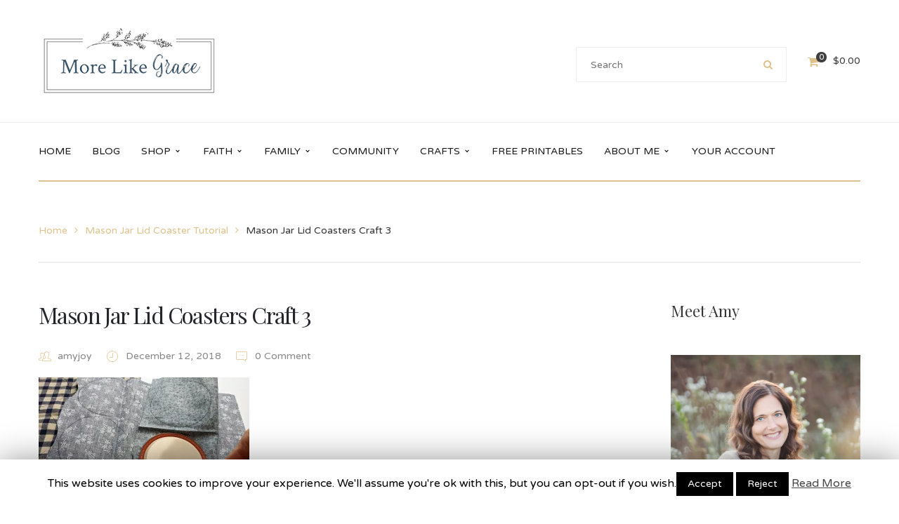

--- FILE ---
content_type: text/html; charset=UTF-8
request_url: https://www.morelikegrace.com/mason-jar-lid-coaster-tutorial/img_20181206_102229/
body_size: 19234
content:
<!DOCTYPE html>
<!-- Open Html -->
<html lang="en-US"
	prefix="og: https://ogp.me/ns#" >
	<!-- Open Head -->
	<head>
		<meta charset="UTF-8"/>

<meta name="viewport" content="width=device-width, initial-scale=1, maximum-scale=1">


<link rel="pingback" href="https://www.morelikegrace.com/xmlrpc.php"/>


            <link rel="shortcut icon" href="https://www.morelikegrace.com/wp-content/themes/handmade/assets/images/favicon.ico" />
    







<!--[if lt IE 9]>
<script src="https://oss.maxcdn.com/html5shiv/3.7.2/html5shiv.min.js"></script>
<script src="https://oss.maxcdn.com/respond/1.4.2/respond.min.js"></script>
<script src="https://css3-mediaqueries-js.googlecode.com/svn/trunk/css3-mediaqueries.js"></script>
<![endif]--><title>Mason Jar Lid Coasters Craft 3 &#8211; More Like Grace</title>
<script type="77973808a0140e7e74790404-text/javascript">window._wca = window._wca || [];</script>
<link rel='dns-prefetch' href='//secure.gravatar.com' />
<link rel='dns-prefetch' href='//fonts.googleapis.com' />
<link rel='dns-prefetch' href='//s.w.org' />
<link rel="alternate" type="application/rss+xml" title="More Like Grace &raquo; Feed" href="https://www.morelikegrace.com/feed/" />
<link rel="alternate" type="application/rss+xml" title="More Like Grace &raquo; Comments Feed" href="https://www.morelikegrace.com/comments/feed/" />
<link rel="alternate" type="application/rss+xml" title="More Like Grace &raquo; Mason Jar Lid Coasters Craft 3 Comments Feed" href="https://www.morelikegrace.com/mason-jar-lid-coaster-tutorial/img_20181206_102229/feed/" />
<!-- This site uses the Google Analytics by ExactMetrics plugin v6.1.0 - Using Analytics tracking - https://www.exactmetrics.com/ -->
<script type="text/javascript" data-cfasync="false">
	var em_version         = '6.1.0';
	var em_track_user      = true;
	var em_no_track_reason = '';
	
	var disableStr = 'ga-disable-UA-111721525-1';

	/* Function to detect opted out users */
	function __gaTrackerIsOptedOut() {
		return document.cookie.indexOf(disableStr + '=true') > -1;
	}

	/* Disable tracking if the opt-out cookie exists. */
	if ( __gaTrackerIsOptedOut() ) {
		window[disableStr] = true;
	}

	/* Opt-out function */
	function __gaTrackerOptout() {
	  document.cookie = disableStr + '=true; expires=Thu, 31 Dec 2099 23:59:59 UTC; path=/';
	  window[disableStr] = true;
	}

	if ( 'undefined' === typeof gaOptout ) {
		function gaOptout() {
			__gaTrackerOptout();
		}
	}
	
	if ( em_track_user ) {
		(function(i,s,o,g,r,a,m){i['GoogleAnalyticsObject']=r;i[r]=i[r]||function(){
			(i[r].q=i[r].q||[]).push(arguments)},i[r].l=1*new Date();a=s.createElement(o),
			m=s.getElementsByTagName(o)[0];a.async=1;a.src=g;m.parentNode.insertBefore(a,m)
		})(window,document,'script','//www.google-analytics.com/analytics.js','__gaTracker');

window.ga = __gaTracker;		__gaTracker('create', 'UA-111721525-1', 'auto');
		__gaTracker('set', 'forceSSL', true);
		__gaTracker('send','pageview');
		__gaTracker( function() { window.ga = __gaTracker; } );
	} else {
		console.log( "" );
		(function() {
			/* https://developers.google.com/analytics/devguides/collection/analyticsjs/ */
			var noopfn = function() {
				return null;
			};
			var noopnullfn = function() {
				return null;
			};
			var Tracker = function() {
				return null;
			};
			var p = Tracker.prototype;
			p.get = noopfn;
			p.set = noopfn;
			p.send = noopfn;
			var __gaTracker = function() {
				var len = arguments.length;
				if ( len === 0 ) {
					return;
				}
				var f = arguments[len-1];
				if ( typeof f !== 'object' || f === null || typeof f.hitCallback !== 'function' ) {
					console.log( 'Not running function __gaTracker(' + arguments[0] + " ....) because you are not being tracked. " + em_no_track_reason );
					return;
				}
				try {
					f.hitCallback();
				} catch (ex) {

				}
			};
			__gaTracker.create = function() {
				return new Tracker();
			};
			__gaTracker.getByName = noopnullfn;
			__gaTracker.getAll = function() {
				return [];
			};
			__gaTracker.remove = noopfn;
			window['__gaTracker'] = __gaTracker;
			window.ga = __gaTracker;		})();
		}
</script>
<!-- / Google Analytics by ExactMetrics -->
		<script type="77973808a0140e7e74790404-text/javascript">
			window._wpemojiSettings = {"baseUrl":"https:\/\/s.w.org\/images\/core\/emoji\/12.0.0-1\/72x72\/","ext":".png","svgUrl":"https:\/\/s.w.org\/images\/core\/emoji\/12.0.0-1\/svg\/","svgExt":".svg","source":{"concatemoji":"https:\/\/www.morelikegrace.com\/wp-includes\/js\/wp-emoji-release.min.js?ver=5.4.18"}};
			/*! This file is auto-generated */
			!function(e,a,t){var n,r,o,i=a.createElement("canvas"),p=i.getContext&&i.getContext("2d");function s(e,t){var a=String.fromCharCode;p.clearRect(0,0,i.width,i.height),p.fillText(a.apply(this,e),0,0);e=i.toDataURL();return p.clearRect(0,0,i.width,i.height),p.fillText(a.apply(this,t),0,0),e===i.toDataURL()}function c(e){var t=a.createElement("script");t.src=e,t.defer=t.type="text/javascript",a.getElementsByTagName("head")[0].appendChild(t)}for(o=Array("flag","emoji"),t.supports={everything:!0,everythingExceptFlag:!0},r=0;r<o.length;r++)t.supports[o[r]]=function(e){if(!p||!p.fillText)return!1;switch(p.textBaseline="top",p.font="600 32px Arial",e){case"flag":return s([127987,65039,8205,9895,65039],[127987,65039,8203,9895,65039])?!1:!s([55356,56826,55356,56819],[55356,56826,8203,55356,56819])&&!s([55356,57332,56128,56423,56128,56418,56128,56421,56128,56430,56128,56423,56128,56447],[55356,57332,8203,56128,56423,8203,56128,56418,8203,56128,56421,8203,56128,56430,8203,56128,56423,8203,56128,56447]);case"emoji":return!s([55357,56424,55356,57342,8205,55358,56605,8205,55357,56424,55356,57340],[55357,56424,55356,57342,8203,55358,56605,8203,55357,56424,55356,57340])}return!1}(o[r]),t.supports.everything=t.supports.everything&&t.supports[o[r]],"flag"!==o[r]&&(t.supports.everythingExceptFlag=t.supports.everythingExceptFlag&&t.supports[o[r]]);t.supports.everythingExceptFlag=t.supports.everythingExceptFlag&&!t.supports.flag,t.DOMReady=!1,t.readyCallback=function(){t.DOMReady=!0},t.supports.everything||(n=function(){t.readyCallback()},a.addEventListener?(a.addEventListener("DOMContentLoaded",n,!1),e.addEventListener("load",n,!1)):(e.attachEvent("onload",n),a.attachEvent("onreadystatechange",function(){"complete"===a.readyState&&t.readyCallback()})),(n=t.source||{}).concatemoji?c(n.concatemoji):n.wpemoji&&n.twemoji&&(c(n.twemoji),c(n.wpemoji)))}(window,document,window._wpemojiSettings);
		</script>
		<style type="text/css">
img.wp-smiley,
img.emoji {
	display: inline !important;
	border: none !important;
	box-shadow: none !important;
	height: 1em !important;
	width: 1em !important;
	margin: 0 .07em !important;
	vertical-align: -0.1em !important;
	background: none !important;
	padding: 0 !important;
}
</style>
	<link rel='stylesheet' id='wp-block-library-css'  property='stylesheet' href='https://c0.wp.com/c/5.4.18/wp-includes/css/dist/block-library/style.min.css' type='text/css' media='all' />
<style id='wp-block-library-inline-css' type='text/css'>
.has-text-align-justify{text-align:justify;}
</style>
<link rel='stylesheet' id='wp-block-library-theme-css'  property='stylesheet' href='https://c0.wp.com/c/5.4.18/wp-includes/css/dist/block-library/theme.min.css' type='text/css' media='all' />
<link rel='stylesheet' id='wc-block-style-css'  property='stylesheet' href='https://www.morelikegrace.com/wp-content/plugins/woo-gutenberg-products-block/build/style.css?ver=2.5.16' type='text/css' media='all' />
<link rel='stylesheet' id='contact-form-7-css'  property='stylesheet' href='https://www.morelikegrace.com/wp-content/plugins/contact-form-7/includes/css/styles.css?ver=5.1.9' type='text/css' media='all' />
<link rel='stylesheet' id='cookie-law-info-css'  property='stylesheet' href='https://www.morelikegrace.com/wp-content/plugins/cookie-law-info/public/css/cookie-law-info-public.css?ver=1.8.8' type='text/css' media='all' />
<link rel='stylesheet' id='cookie-law-info-gdpr-css'  property='stylesheet' href='https://www.morelikegrace.com/wp-content/plugins/cookie-law-info/public/css/cookie-law-info-gdpr.css?ver=1.8.8' type='text/css' media='all' />
<link rel='stylesheet' id='edd-styles-css'  property='stylesheet' href='https://www.morelikegrace.com/wp-content/plugins/easy-digital-downloads/templates/edd.min.css?ver=2.9.19' type='text/css' media='all' />
<link rel='stylesheet' id='rs-plugin-settings-css'  property='stylesheet' href='https://www.morelikegrace.com/wp-content/plugins/revslider/public/assets/css/settings.css?ver=5.4.8.1' type='text/css' media='all' />
<style id='rs-plugin-settings-inline-css' type='text/css'>
#rs-demo-id {}
</style>
<link rel='stylesheet' id='woocommerce-layout-css'  property='stylesheet' href='https://c0.wp.com/p/woocommerce/3.8.3/assets/css/woocommerce-layout.css' type='text/css' media='all' />
<style id='woocommerce-layout-inline-css' type='text/css'>

	.infinite-scroll .woocommerce-pagination {
		display: none;
	}
</style>
<link rel='stylesheet' id='woocommerce-smallscreen-css'  property='stylesheet' href='https://c0.wp.com/p/woocommerce/3.8.3/assets/css/woocommerce-smallscreen.css' type='text/css' media='only screen and (max-width: 768px)' />
<link rel='stylesheet' id='woocommerce-general-css'  property='stylesheet' href='https://c0.wp.com/p/woocommerce/3.8.3/assets/css/woocommerce.css' type='text/css' media='all' />
<style id='woocommerce-inline-inline-css' type='text/css'>
.woocommerce form .form-row .required { visibility: visible; }
</style>
<link rel='stylesheet' id='edd-free-downloads-css'  property='stylesheet' href='https://www.morelikegrace.com/wp-content/plugins/edd-free-downloads/assets/css/style.min.css?ver=2.3.9' type='text/css' media='all' />
<link rel='stylesheet' id='wordpress-popular-posts-css-css'  property='stylesheet' href='https://www.morelikegrace.com/wp-content/plugins/wordpress-popular-posts/assets/css/wpp.css?ver=5.1.0' type='text/css' media='all' />
<link rel='stylesheet' id='xmenu-menu-amination-css'  property='stylesheet' href='https://www.morelikegrace.com/wp-content/themes/handmade/g5plus-framework/xmenu/assets/css/amination.css?ver=5.4.18' type='text/css' media='all' />
<link rel='stylesheet' id='xmenu-menu-style-css'  property='stylesheet' href='https://www.morelikegrace.com/wp-content/themes/handmade/g5plus-framework/xmenu/assets/css/style.css?ver=5.4.18' type='text/css' media='all' />
<!--[if lt IE 9]>
<link rel='stylesheet' id='vc_lte_ie9-css'  property='stylesheet' href='https://www.morelikegrace.com/wp-content/plugins/js_composer/assets/css/vc_lte_ie9.min.css?ver=6.0.2' type='text/css' media='screen' />
<![endif]-->
<link rel='stylesheet' id='g5plus_framework_font_awesome-css'  property='stylesheet' href='https://www.morelikegrace.com/wp-content/themes/handmade/assets/plugins/fonts-awesome/css/font-awesome.min.css?ver=4.6.3' type='text/css' media='all' />
<link rel='stylesheet' id='g5plus_framework_font_awesome_animation-css'  property='stylesheet' href='https://www.morelikegrace.com/wp-content/themes/handmade/assets/plugins/fonts-awesome/css/font-awesome-animation.min.css?ver=5.4.18' type='text/css' media='all' />
<link rel='stylesheet' id='g5plus_framework_bootstrap-css'  property='stylesheet' href='https://www.morelikegrace.com/wp-content/themes/handmade/assets/plugins/bootstrap/css/bootstrap.min.css?ver=5.4.18' type='text/css' media='all' />
<link rel='stylesheet' id='g5plus_framework_pe_icon_7_stroke-css'  property='stylesheet' href='https://www.morelikegrace.com/wp-content/themes/handmade/assets/plugins/pe-icon-7-stroke/css/styles.min.css?ver=5.4.18' type='text/css' media='all' />
<link rel='stylesheet' id='g5plus_framework_owl_carousel-css'  property='stylesheet' href='https://www.morelikegrace.com/wp-content/themes/handmade/assets/plugins/owl-carousel/owl.carousel.min.css?ver=5.4.18' type='text/css' media='all' />
<link rel='stylesheet' id='g5plus_framework_owl_carousel_theme-css'  property='stylesheet' href='https://www.morelikegrace.com/wp-content/themes/handmade/assets/plugins/owl-carousel/owl.theme.min.css?ver=5.4.18' type='text/css' media='all' />
<link rel='stylesheet' id='g5plus_framework_owl_carousel_transitions-css'  property='stylesheet' href='https://www.morelikegrace.com/wp-content/themes/handmade/assets/plugins/owl-carousel/owl.transitions.min.css?ver=5.4.18' type='text/css' media='all' />
<link rel='stylesheet' id='g5plus_framework_prettyPhoto-css'  property='stylesheet' href='https://www.morelikegrace.com/wp-content/themes/handmade/assets/plugins/prettyPhoto/css/prettyPhoto.min.css?ver=5.4.18' type='text/css' media='all' />
<link rel='stylesheet' id='g5plus_framework_peffect_scrollbar-css'  property='stylesheet' href='https://www.morelikegrace.com/wp-content/themes/handmade/assets/plugins/perfect-scrollbar/css/perfect-scrollbar.min.css?ver=5.4.18' type='text/css' media='all' />
<link rel='stylesheet' id='g5plus-jplayer-css-css'  property='stylesheet' href='https://www.morelikegrace.com/wp-content/themes/handmade/assets/plugins/jquery.jPlayer/skin/g5plus/skin.min.css?ver=1' type='text/css' media='all' />
<link rel='stylesheet' id='g5plus_framework_style-css'  property='stylesheet' href='https://www.morelikegrace.com/wp-content/themes/handmade/style.min.css?ver=5.4.18' type='text/css' media='all' />
<link rel='stylesheet' id='g5plus_framework_vc_customize_css-css'  property='stylesheet' href='https://www.morelikegrace.com/wp-content/themes/handmade/assets/vc-extend/css/vc-customize.min.css?ver=5.4.18' type='text/css' media='all' />
<style id='g5plus_framework_vc_customize_css-inline-css' type='text/css'>
.top-bar{background-color: #f9f9f9;color: #878787}.top-bar .sidebar{color: #878787}.top-bar .sidebar h4.widget-title{color: #878787}.top-bar .sidebar #wp-calendar caption,.top-bar .sidebar #wp-calendar thead th{color: #878787}.top-bar .sidebar .widget_nav_menu > div > ul.menu > li + li:before{background-color: #d3d3d3}.top-bar .sidebar .widget.base-primary-color i.fa,.top-bar .sidebar .widget.base-primary-color a{color: #878787}.top-bar .sidebar .widget.base-primary-color.widget_nav_menu > div > ul.menu > li + li:before,.top-bar .sidebar .widget.base-primary-color.separate-left:before,.top-bar .sidebar .widget.base-primary-color.separate-right:after{background-color: #878787}.top-bar .sidebar .separate-left:before{background-color: #d3d3d3}.top-bar .sidebar .separate-right:after{background-color: #d3d3d3}@media screen and (min-width: 1370px){header.main-header .header-nav-wrapper.nav-fullwith{padding-left: 100px;padding-right: 100px}}@media screen and (min-width: 992px){.logo-sticky{line-height: 82px}header.main-header .header-logo{height: 174px}header.main-header .header-logo > a > img{max-height: 134px;padding-top: 20px;padding-bottom: 20px}header.main-header .header-nav-wrapper{background-color: #fff}header.main-header .header-customize{color: #191919}header.main-header .header-customize-left,header.main-header .header-customize-right{color: #3f3f3f}header.main-header .header-customize-left .search-box input,header.main-header .header-customize-right .search-box input{color: #3f3f3f}header.main-header .header-customize-left .shopping-cart-wrapper .widget_shopping_cart_content .widget_shopping_cart_icon > i.wicon + span.total,header.main-header .header-customize-right .shopping-cart-wrapper .widget_shopping_cart_content .widget_shopping_cart_icon > i.wicon + span.total{background-color: #3f3f3f}header.main-header .header-customize-separate .header-customize-item + .header-customize-item:before{background-color: #eee}header.main-header .search-button-wrapper.style-bordered .icon-search-menu,header.main-header .shopping-cart-wrapper.no-price.style-bordered .widget_shopping_cart_content .widget_shopping_cart_icon > i.wicon{border: solid 2px #eee}header.main-header ul.header-social-profile-wrapper li a:hover{color: #191919}header.main-header .search-box input{border: solid 1px #eee;color: #191919}header.main-header .ajax-search-result{border: solid 1px #eee}header.main-header .ajax-search-result > ul > li a{color: #191919}header.main-header .ajax-search-result > ul > li + li:before{border-top: solid 1px #eee}header.main-header .ajax-search-result .search-view-more{background-color: #ededed;border-top: solid 1px #d9d9d9}header.main-header .search-with-category .search-category-dropdown{border: solid 2px #eee}header.main-header .menu-wrapper{font-family: 'Varela Round'}header.main-header .menu-wrapper .x-nav-menu > li.x-menu-item > a{line-height: 82px}header.main-header .menu-wrapper .x-nav-menu li > ul.x-sub-menu li > a{color: #333}header.main-header .menu-wrapper .x-nav-menu li.x-header-column > a.x-menu-a-text,header.main-header .menu-wrapper .x-nav-menu li.x-header-column:hover > a.x-menu-a-text{color: #333 !important}header.main-header .menu-wrapper .x-nav-menu li > ul.x-sub-menu{border: solid 2px #ededed;background-color: #fff}header.main-header .menu-wrapper .x-nav-menu li > ul.x-sub-menu-standard > li > a.x-menu-a-text > span:before{border-top: solid 1px #333}header.main-header .menu-wrapper .x-nav-menu li > ul.x-sub-menu-standard > li + li > a.x-menu-a-text{border-top: solid 1px #ededed}header.main-header .menu-wrapper .x-nav-menu > li > a{color: #191919}header.main-header .menu-wrapper .x-nav-menu ul.x-sub-menu-multi-column > li.x-menu-item.x-header-column > a.x-menu-a-text{font-family: 'Playfair Display';color: #000}header.main-header .menu-wrapper .x-nav-menu ul.x-sub-menu-multi-column > li.x-menu-item.x-header-column > a.x-menu-a-text:before{border-top: solid 1px #ededed}header.main-header .menu-wrapper .x-nav-menu ul.x-sub-menu-multi-column > li.x-menu-item.x-tabs .x-sub-menu-tab > li.x-menu-item > a.x-menu-a-text{font-family: 'Playfair Display';color: #333}header.main-header .menu-wrapper .x-nav-menu ul.x-sub-menu-multi-column > li.x-menu-item.x-tabs .x-sub-menu-tab > li.x-menu-item + li.x-menu-item{border-top: solid 1px #ededed}header.main-header .header-nav-above{border-bottom: solid 1px #eee}header.main-header .header-customize-nav{line-height: 82px}header.main-header .header-customize-nav input[type="text"]::-webkit-input-placeholder{color: #191919}header.main-header .header-customize-nav input[type="text"]:-moz-placeholder{color: #191919}header.main-header .header-customize-nav input[type="text"]::-moz-placeholder{color: #191919}header.main-header .header-customize-nav input[type="text"]:-ms-input-placeholder{color: #191919}header.main-header .header-customize-right,header.main-header .header-customize-left{height: 174px}header.main-header .custom-list{color: #191919}header.main-header .custom-separate{background-color: #eee}header.main-header .menu-wrapper .x-nav-menu > li.x-menu-item + li.x-menu-item,header.main-header .sticky-wrapper.is-sticky > .header-nav-wrapper .logo-sticky + li{margin-left: 45px}header.main-header .nav-hover-primary-base .menu-wrapper .x-nav-menu > li.current-menu-ancestor > a.x-menu-a-text,header.main-header .nav-hover-primary-base .menu-wrapper .x-nav-menu > li.current-menu-parent > a.x-menu-a-text,header.main-header .nav-hover-primary-base .menu-wrapper .x-nav-menu > li.current-menu-item > a.x-menu-a-text,header.main-header .nav-hover-primary-base .menu-wrapper .x-nav-menu > li.menu-current > a.x-menu-a-text,header.main-header .nav-hover-primary-base .menu-wrapper .x-nav-menu > li > a.x-menu-a-text:hover,header.main-header .nav-hover-primary-base .menu-wrapper .x-nav-menu > li.x-menu-item:hover > a{color: #3f3f3f}header.main-header .nav-hover-primary-base .header-customize i.fa{color: #191919}header.main-header .nav-hover-primary-base .header-customize i.fa:hover{color: #3f3f3f}header.header-6 .header-nav-wrapper > .container,header.header-7 .header-nav-wrapper > .container{background-color: #fff}header.header-6 .header-customize-nav i.fa,header.header-7 .header-customize-nav i.fa,header.header-6 .header-customize-nav .shopping-cart-wrapper.with-price .widget_shopping_cart_content .widget_shopping_cart_icon > i.wicon,header.header-7 .header-customize-nav .shopping-cart-wrapper.with-price .widget_shopping_cart_content .widget_shopping_cart_icon > i.wicon,header.header-6 .header-customize-nav .shopping-cart-wrapper .widget_shopping_cart_content .widget_shopping_cart_icon > i.wicon,header.header-7 .header-customize-nav .shopping-cart-wrapper .widget_shopping_cart_content .widget_shopping_cart_icon > i.wicon{color: #191919}header.header-6 .header-customize-nav .shopping-cart-wrapper .widget_shopping_cart_content .widget_shopping_cart_icon > i.wicon + span.total,header.header-7 .header-customize-nav .shopping-cart-wrapper .widget_shopping_cart_content .widget_shopping_cart_icon > i.wicon + span.total{background-color: #3f3f3f}header.header-6 .header-customize-nav .search-with-category .form-search-left > span:after,header.header-7 .header-customize-nav .search-with-category .form-search-left > span:after{color: #191919}body.header-4 .top-bar > .container,body.header-5 .top-bar > .container{background-color: #f9f9f9}body.header-6 .top-bar,body.header-7 .top-bar{border-bottom: solid 1px #eee}header.header-6 .sticky-wrapper.is-sticky .header-nav-wrapper,header.header-7 .sticky-wrapper.is-sticky .header-nav-wrapper{background-color: #fff}}.shopping-cart-wrapper .widget_shopping_cart_content .widget_shopping_cart_icon > i.wicon + span.total{background-color: #191919}.shopping-cart-wrapper .widget_shopping_cart_content .cart_list_wrapper{border: solid 2px #eee}.sidebar .widget-social-profile ul.social-profile li a:hover i.fa,.wpb_widgetised_column .widget-social-profile ul.social-profile li a:hover i.fa,.header-social-profile-wrapper li a:hover i.fa{color: #878787}footer.main-footer-wrapper h4.widget-title{color: #333}footer.main-footer-wrapper .sidebar .widget_archive > ul ul.children,footer.main-footer-wrapper .sidebar .widget_archive > ol ul.children,footer.main-footer-wrapper .sidebar .widget_categories > ul ul.children,footer.main-footer-wrapper .sidebar .widget_categories > ol ul.children,footer.main-footer-wrapper .sidebar .widget_product_categories > ul ul.children,footer.main-footer-wrapper .sidebar .widget_product_categories > ol ul.children,footer.main-footer-wrapper .sidebar .widget_nav_menu > div > ul ul.children,footer.main-footer-wrapper .sidebar .widget_nav_menu > div > ol ul.children,footer.main-footer-wrapper .sidebar .widget_meta > ul ul.children,footer.main-footer-wrapper .sidebar .widget_meta > ol ul.children,footer.main-footer-wrapper .sidebar .widget_pages > ul ul.children,footer.main-footer-wrapper .sidebar .widget_pages > ol ul.children,footer.main-footer-wrapper .sidebar .widget_recent_comments > ul ul.children,footer.main-footer-wrapper .sidebar .widget_recent_comments > ol ul.children,footer.main-footer-wrapper .sidebar .widget_recent_entries > ul ul.children,footer.main-footer-wrapper .sidebar .widget_recent_entries > ol ul.children,footer.main-footer-wrapper .sidebar .widget_rss > ul ul.children,footer.main-footer-wrapper .sidebar .widget_rss > ol ul.children{border-color: #e2e2e2}footer.main-footer-wrapper .sidebar .widget_archive > ul ul.sub-menu,footer.main-footer-wrapper .sidebar .widget_archive > ol ul.sub-menu,footer.main-footer-wrapper .sidebar .widget_categories > ul ul.sub-menu,footer.main-footer-wrapper .sidebar .widget_categories > ol ul.sub-menu,footer.main-footer-wrapper .sidebar .widget_product_categories > ul ul.sub-menu,footer.main-footer-wrapper .sidebar .widget_product_categories > ol ul.sub-menu,footer.main-footer-wrapper .sidebar .widget_nav_menu > div > ul ul.sub-menu,footer.main-footer-wrapper .sidebar .widget_nav_menu > div > ol ul.sub-menu,footer.main-footer-wrapper .sidebar .widget_meta > ul ul.sub-menu,footer.main-footer-wrapper .sidebar .widget_meta > ol ul.sub-menu,footer.main-footer-wrapper .sidebar .widget_pages > ul ul.sub-menu,footer.main-footer-wrapper .sidebar .widget_pages > ol ul.sub-menu,footer.main-footer-wrapper .sidebar .widget_recent_comments > ul ul.sub-menu,footer.main-footer-wrapper .sidebar .widget_recent_comments > ol ul.sub-menu,footer.main-footer-wrapper .sidebar .widget_recent_entries > ul ul.sub-menu,footer.main-footer-wrapper .sidebar .widget_recent_entries > ol ul.sub-menu,footer.main-footer-wrapper .sidebar .widget_rss > ul ul.sub-menu,footer.main-footer-wrapper .sidebar .widget_rss > ol ul.sub-menu{border-color: #e2e2e2}footer.main-footer-wrapper .sidebar .widget_archive li + li,footer.main-footer-wrapper .sidebar .widget_categories li + li,footer.main-footer-wrapper .sidebar .widget_product_categories li + li,footer.main-footer-wrapper .sidebar .widget_nav_menu > div li + li,footer.main-footer-wrapper .sidebar .widget_meta li + li,footer.main-footer-wrapper .sidebar .widget_pages li + li,footer.main-footer-wrapper .sidebar .widget_recent_comments li + li,footer.main-footer-wrapper .sidebar .widget_recent_entries li + li,footer.main-footer-wrapper .sidebar .widget_rss li + li{border-color: #e2e2e2}footer.main-footer-wrapper .sidebar aside.widget-social-profile.footer-social-icon{border-color: #e2e2e2}footer.main-footer-wrapper .sidebar .widget-posts .widget-posts-wrap .widget-posts-title{color: #666}footer.main-footer-wrapper .main-footer{padding: 50px 0 25px 0;background-color: #f4f4f4;color: #545454}footer.main-footer-wrapper .main-footer .footer-contact-form input[type="text"]{border-color: #e2e2e2}footer.main-footer-wrapper .main-footer .footer-contact-form input[type="email"]{border-color: #e2e2e2}footer.main-footer-wrapper .main-footer .footer-contact-form textarea.wpcf7-form-control{border-color: #e2e2e2}footer.main-footer-wrapper .main-footer + .bottom-bar-wrapper .bottom-bar-inner{border-color: #e2e2e2}footer.main-footer-wrapper .bottom-bar-wrapper{background-color: #f4f4f4;color: #333}footer.main-footer-wrapper .bottom-bar-wrapper .sidebar .widget_archive > ul ul.children,footer.main-footer-wrapper .bottom-bar-wrapper .sidebar .widget_archive > ol ul.children,footer.main-footer-wrapper .bottom-bar-wrapper .sidebar .widget_categories > ul ul.children,footer.main-footer-wrapper .bottom-bar-wrapper .sidebar .widget_categories > ol ul.children,footer.main-footer-wrapper .bottom-bar-wrapper .sidebar .widget_product_categories > ul ul.children,footer.main-footer-wrapper .bottom-bar-wrapper .sidebar .widget_product_categories > ol ul.children,footer.main-footer-wrapper .bottom-bar-wrapper .sidebar .widget_nav_menu > div > ul ul.children,footer.main-footer-wrapper .bottom-bar-wrapper .sidebar .widget_nav_menu > div > ol ul.children,footer.main-footer-wrapper .bottom-bar-wrapper .sidebar .widget_meta > ul ul.children,footer.main-footer-wrapper .bottom-bar-wrapper .sidebar .widget_meta > ol ul.children,footer.main-footer-wrapper .bottom-bar-wrapper .sidebar .widget_pages > ul ul.children,footer.main-footer-wrapper .bottom-bar-wrapper .sidebar .widget_pages > ol ul.children,footer.main-footer-wrapper .bottom-bar-wrapper .sidebar .widget_recent_comments > ul ul.children,footer.main-footer-wrapper .bottom-bar-wrapper .sidebar .widget_recent_comments > ol ul.children,footer.main-footer-wrapper .bottom-bar-wrapper .sidebar .widget_recent_entries > ul ul.children,footer.main-footer-wrapper .bottom-bar-wrapper .sidebar .widget_recent_entries > ol ul.children,footer.main-footer-wrapper .bottom-bar-wrapper .sidebar .widget_rss > ul ul.children,footer.main-footer-wrapper .bottom-bar-wrapper .sidebar .widget_rss > ol ul.children{border-color: #e2e2e2}footer.main-footer-wrapper .bottom-bar-wrapper .sidebar .widget_archive > ul ul.sub-menu,footer.main-footer-wrapper .bottom-bar-wrapper .sidebar .widget_archive > ol ul.sub-menu,footer.main-footer-wrapper .bottom-bar-wrapper .sidebar .widget_categories > ul ul.sub-menu,footer.main-footer-wrapper .bottom-bar-wrapper .sidebar .widget_categories > ol ul.sub-menu,footer.main-footer-wrapper .bottom-bar-wrapper .sidebar .widget_product_categories > ul ul.sub-menu,footer.main-footer-wrapper .bottom-bar-wrapper .sidebar .widget_product_categories > ol ul.sub-menu,footer.main-footer-wrapper .bottom-bar-wrapper .sidebar .widget_nav_menu > div > ul ul.sub-menu,footer.main-footer-wrapper .bottom-bar-wrapper .sidebar .widget_nav_menu > div > ol ul.sub-menu,footer.main-footer-wrapper .bottom-bar-wrapper .sidebar .widget_meta > ul ul.sub-menu,footer.main-footer-wrapper .bottom-bar-wrapper .sidebar .widget_meta > ol ul.sub-menu,footer.main-footer-wrapper .bottom-bar-wrapper .sidebar .widget_pages > ul ul.sub-menu,footer.main-footer-wrapper .bottom-bar-wrapper .sidebar .widget_pages > ol ul.sub-menu,footer.main-footer-wrapper .bottom-bar-wrapper .sidebar .widget_recent_comments > ul ul.sub-menu,footer.main-footer-wrapper .bottom-bar-wrapper .sidebar .widget_recent_comments > ol ul.sub-menu,footer.main-footer-wrapper .bottom-bar-wrapper .sidebar .widget_recent_entries > ul ul.sub-menu,footer.main-footer-wrapper .bottom-bar-wrapper .sidebar .widget_recent_entries > ol ul.sub-menu,footer.main-footer-wrapper .bottom-bar-wrapper .sidebar .widget_rss > ul ul.sub-menu,footer.main-footer-wrapper .bottom-bar-wrapper .sidebar .widget_rss > ol ul.sub-menu{border-color: #e2e2e2}footer.main-footer-wrapper .bottom-bar-wrapper .sidebar .widget_archive li + li,footer.main-footer-wrapper .bottom-bar-wrapper .sidebar .widget_categories li + li,footer.main-footer-wrapper .bottom-bar-wrapper .sidebar .widget_product_categories li + li,footer.main-footer-wrapper .bottom-bar-wrapper .sidebar .widget_nav_menu > div li + li,footer.main-footer-wrapper .bottom-bar-wrapper .sidebar .widget_meta li + li,footer.main-footer-wrapper .bottom-bar-wrapper .sidebar .widget_pages li + li,footer.main-footer-wrapper .bottom-bar-wrapper .sidebar .widget_recent_comments li + li,footer.main-footer-wrapper .bottom-bar-wrapper .sidebar .widget_recent_entries li + li,footer.main-footer-wrapper .bottom-bar-wrapper .sidebar .widget_rss li + li{border-color: #e2e2e2}footer.main-footer-wrapper .bottom-bar-wrapper .sidebar aside.widget-social-profile.footer-social-icon{border-color: #e2e2e2}footer.main-footer-wrapper .bottom-bar-wrapper .sidebar .widget-posts .widget-posts-wrap .widget-posts-title{color: #454545}
</style>
<link rel='stylesheet' id='redux-google-fonts-g5plus_handmade_options-css'  property='stylesheet' href='https://fonts.googleapis.com/css?family=Varela+Round%3A400%7CPlayfair+Display%3A400%2C700%2C900%2C400italic%2C700italic%2C900italic&#038;ver=1578326547' type='text/css' media='all' />
<link rel='stylesheet' id='edd-blocks-css'  property='stylesheet' href='https://www.morelikegrace.com/wp-content/plugins/edd-blocks/dist/styles.css?ver=5.4.18' type='text/css' media='all' />
<link rel='stylesheet' id='jetpack_css-css'  property='stylesheet' href='https://c0.wp.com/p/jetpack/8.6.4/css/jetpack.css' type='text/css' media='all' />
<script type="77973808a0140e7e74790404-text/javascript">if (document.location.protocol != "https:") {document.location = document.URL.replace(/^http:/i, "https:");}</script><script type="77973808a0140e7e74790404-text/javascript">
/* <![CDATA[ */
var exactmetrics_frontend = {"js_events_tracking":"true","download_extensions":"zip,mp3,mpeg,pdf,docx,pptx,xlsx,rar","inbound_paths":"[{\"path\":\"\\\/go\\\/\",\"label\":\"affiliate\"},{\"path\":\"\\\/recommend\\\/\",\"label\":\"affiliate\"}]","home_url":"https:\/\/www.morelikegrace.com","hash_tracking":"false"};
/* ]]> */
</script>
<script type="77973808a0140e7e74790404-text/javascript" src='https://www.morelikegrace.com/wp-content/plugins/google-analytics-dashboard-for-wp/assets/js/frontend.min.js?ver=6.1.0'></script>
<script type="77973808a0140e7e74790404-text/javascript" src='https://c0.wp.com/c/5.4.18/wp-includes/js/jquery/jquery.js'></script>
<script type="77973808a0140e7e74790404-text/javascript" src='https://c0.wp.com/c/5.4.18/wp-includes/js/jquery/jquery-migrate.min.js'></script>
<script type="77973808a0140e7e74790404-text/javascript">
/* <![CDATA[ */
var Cli_Data = {"nn_cookie_ids":[],"cookielist":[]};
var log_object = {"ajax_url":"https:\/\/www.morelikegrace.com\/wp-admin\/admin-ajax.php"};
/* ]]> */
</script>
<script type="77973808a0140e7e74790404-text/javascript" src='https://www.morelikegrace.com/wp-content/plugins/cookie-law-info/public/js/cookie-law-info-public.js?ver=1.8.8'></script>
<script type="77973808a0140e7e74790404-text/javascript" src='https://www.morelikegrace.com/wp-content/plugins/revslider/public/assets/js/jquery.themepunch.tools.min.js?ver=5.4.8.1'></script>
<script type="77973808a0140e7e74790404-text/javascript" src='https://www.morelikegrace.com/wp-content/plugins/revslider/public/assets/js/jquery.themepunch.revolution.min.js?ver=5.4.8.1'></script>
<script type="77973808a0140e7e74790404-text/javascript" src='https://c0.wp.com/p/woocommerce/3.8.3/assets/js/jquery-blockui/jquery.blockUI.min.js'></script>
<script type="77973808a0140e7e74790404-text/javascript">
/* <![CDATA[ */
var wc_add_to_cart_params = {"ajax_url":"\/wp-admin\/admin-ajax.php","wc_ajax_url":"\/?wc-ajax=%%endpoint%%","i18n_view_cart":"View cart","cart_url":"https:\/\/www.morelikegrace.com\/cart\/","is_cart":"","cart_redirect_after_add":"no"};
/* ]]> */
</script>
<script type="77973808a0140e7e74790404-text/javascript" src='https://c0.wp.com/p/woocommerce/3.8.3/assets/js/frontend/add-to-cart.min.js'></script>
<script type="77973808a0140e7e74790404-text/javascript" src='https://www.morelikegrace.com/wp-content/plugins/js_composer/assets/js/vendors/woocommerce-add-to-cart.js?ver=6.0.2'></script>
<script type="77973808a0140e7e74790404-text/javascript">
/* <![CDATA[ */
var wpp_params = {"sampling_active":"0","sampling_rate":"100","ajax_url":"https:\/\/www.morelikegrace.com\/wp-json\/wordpress-popular-posts\/v1\/popular-posts","ID":"61451","token":"690e6ae60f","debug":""};
/* ]]> */
</script>
<script type="77973808a0140e7e74790404-text/javascript" src='https://www.morelikegrace.com/wp-content/plugins/wordpress-popular-posts/assets/js/wpp-5.0.0.min.js?ver=5.1.0'></script>
<script async defer type="77973808a0140e7e74790404-text/javascript" src='https://www.morelikegrace.com/wp-content/plugins/jetpack/https://stats.wp.com/s-202604.js'></script>
<link rel='https://api.w.org/' href='https://www.morelikegrace.com/wp-json/' />
<link rel="EditURI" type="application/rsd+xml" title="RSD" href="https://www.morelikegrace.com/xmlrpc.php?rsd" />
<link rel="wlwmanifest" type="application/wlwmanifest+xml" href="https://www.morelikegrace.com/wp-includes/wlwmanifest.xml" /> 
<meta name="generator" content="WordPress 5.4.18" />
<meta name="generator" content="WooCommerce 3.8.3" />
<link rel='shortlink' href='https://wp.me/aayx6A-fZ9' />
<link rel="alternate" type="application/json+oembed" href="https://www.morelikegrace.com/wp-json/oembed/1.0/embed?url=https%3A%2F%2Fwww.morelikegrace.com%2Fmason-jar-lid-coaster-tutorial%2Fimg_20181206_102229%2F" />
<link rel="alternate" type="text/xml+oembed" href="https://www.morelikegrace.com/wp-json/oembed/1.0/embed?url=https%3A%2F%2Fwww.morelikegrace.com%2Fmason-jar-lid-coaster-tutorial%2Fimg_20181206_102229%2F&#038;format=xml" />
<meta name="generator" content="Easy Digital Downloads v2.9.19" />
<meta name="generator" content="Site Kit by Google 1.10.0" />
<link rel='dns-prefetch' href='//v0.wordpress.com'/>
<link rel='dns-prefetch' href='//i0.wp.com'/>
<link rel='dns-prefetch' href='//i1.wp.com'/>
<link rel='dns-prefetch' href='//i2.wp.com'/>
<link rel='dns-prefetch' href='//c0.wp.com'/>
<style type='text/css'>img#wpstats{display:none}</style><style id="g5plus_custom_style" type="text/css"></style><style type="text/css">
 .vc_custom_1444709219825 .sub-title {
	color: rgb(51, 51, 51) !important;
}</style><style type="text/css" id="tve_global_variables">:root{}</style>	<noscript><style>.woocommerce-product-gallery{ opacity: 1 !important; }</style></noscript>
	<script async src="//pagead2.googlesyndication.com/pagead/js/adsbygoogle.js" type="77973808a0140e7e74790404-text/javascript"></script> <script type="77973808a0140e7e74790404-text/javascript">
(adsbygoogle = window.adsbygoogle || []).push({
google_ad_client: "ca-pub-1531855461036724",
enable_page_level_ads: true,
tag_partner: "site_kit"
});
</script>
		<meta name="generator" content="Powered by WPBakery Page Builder - drag and drop page builder for WordPress."/>
      <meta name="onesignal" content="wordpress-plugin"/>
            <script type="77973808a0140e7e74790404-text/javascript">

      window.OneSignal = window.OneSignal || [];

      OneSignal.push( function() {
        OneSignal.SERVICE_WORKER_UPDATER_PATH = "OneSignalSDKUpdaterWorker.js.php";
        OneSignal.SERVICE_WORKER_PATH = "OneSignalSDKWorker.js.php";
        OneSignal.SERVICE_WORKER_PARAM = { scope: '/' };

        OneSignal.setDefaultNotificationUrl("https://www.morelikegrace.com");
        var oneSignal_options = {};
        window._oneSignalInitOptions = oneSignal_options;

        oneSignal_options['wordpress'] = true;
oneSignal_options['appId'] = '5afcb4f5-475b-4c52-8795-0ab4d7947891';
oneSignal_options['welcomeNotification'] = { };
oneSignal_options['welcomeNotification']['title'] = "";
oneSignal_options['welcomeNotification']['message'] = "";
oneSignal_options['path'] = "https://www.morelikegrace.com/wp-content/plugins/onesignal-free-web-push-notifications/sdk_files/";
oneSignal_options['safari_web_id'] = "web.onesignal.auto.665e4130-cb92-443f-ad4d-8156961c0995";
oneSignal_options['promptOptions'] = { };
oneSignal_options['notifyButton'] = { };
oneSignal_options['notifyButton']['enable'] = true;
oneSignal_options['notifyButton']['position'] = 'bottom-left';
oneSignal_options['notifyButton']['theme'] = 'inverse';
oneSignal_options['notifyButton']['size'] = 'medium';
oneSignal_options['notifyButton']['displayPredicate'] = function() {
              return OneSignal.isPushNotificationsEnabled()
                      .then(function(isPushEnabled) {
                          return !isPushEnabled;
                      });
            };
oneSignal_options['notifyButton']['showCredit'] = true;
oneSignal_options['notifyButton']['text'] = {};
                OneSignal.init(window._oneSignalInitOptions);
                      });

      function documentInitOneSignal() {
        var oneSignal_elements = document.getElementsByClassName("OneSignal-prompt");

        var oneSignalLinkClickHandler = function(event) { OneSignal.push(['registerForPushNotifications']); event.preventDefault(); };        for(var i = 0; i < oneSignal_elements.length; i++)
          oneSignal_elements[i].addEventListener('click', oneSignalLinkClickHandler, false);
      }

      if (document.readyState === 'complete') {
           documentInitOneSignal();
      }
      else {
           window.addEventListener("load", function(event){
               documentInitOneSignal();
          });
      }
    </script>
<meta name="generator" content="Powered by Slider Revolution 5.4.8.1 - responsive, Mobile-Friendly Slider Plugin for WordPress with comfortable drag and drop interface." />
<style type="text/css" id="thrive-default-styles"></style><script type="77973808a0140e7e74790404-text/javascript">function setREVStartSize(e){									
						try{ e.c=jQuery(e.c);var i=jQuery(window).width(),t=9999,r=0,n=0,l=0,f=0,s=0,h=0;
							if(e.responsiveLevels&&(jQuery.each(e.responsiveLevels,function(e,f){f>i&&(t=r=f,l=e),i>f&&f>r&&(r=f,n=e)}),t>r&&(l=n)),f=e.gridheight[l]||e.gridheight[0]||e.gridheight,s=e.gridwidth[l]||e.gridwidth[0]||e.gridwidth,h=i/s,h=h>1?1:h,f=Math.round(h*f),"fullscreen"==e.sliderLayout){var u=(e.c.width(),jQuery(window).height());if(void 0!=e.fullScreenOffsetContainer){var c=e.fullScreenOffsetContainer.split(",");if (c) jQuery.each(c,function(e,i){u=jQuery(i).length>0?u-jQuery(i).outerHeight(!0):u}),e.fullScreenOffset.split("%").length>1&&void 0!=e.fullScreenOffset&&e.fullScreenOffset.length>0?u-=jQuery(window).height()*parseInt(e.fullScreenOffset,0)/100:void 0!=e.fullScreenOffset&&e.fullScreenOffset.length>0&&(u-=parseInt(e.fullScreenOffset,0))}f=u}else void 0!=e.minHeight&&f<e.minHeight&&(f=e.minHeight);e.c.closest(".rev_slider_wrapper").css({height:f})					
						}catch(d){console.log("Failure at Presize of Slider:"+d)}						
					};</script>
<style type="text/css" title="dynamic-css" class="options-output">body{background-repeat:no-repeat;background-size:cover;background-attachment:fixed;background-position:center center;}.page-title-margin{margin-top:25px;margin-bottom:55px;}.archive-title-margin{margin-top:25px;margin-bottom:55px;}.single-blog-title-margin{margin-top:25px;margin-bottom:55px;}body{font-family:"Varela Round";font-weight:400;font-style:normal;font-size:14px;}h1{font-family:"Playfair Display";font-weight:400;font-style:normal;font-size:36px;}h2{font-family:"Playfair Display";font-weight:400;font-style:normal;font-size:28px;}h3{font-family:"Playfair Display";font-weight:400;font-style:normal;font-size:24px;}h4{font-family:"Playfair Display";font-weight:400;font-style:normal;font-size:21px;}h5{font-family:"Playfair Display";font-weight:400;font-style:normal;font-size:18px;}h6{font-family:"Playfair Display";font-weight:400;font-style:normal;font-size:14px;}{font-family:"Varela Round";}{font-family:"Playfair Display";}.page-title-inner h1{font-family:"Playfair Display";text-transform:none;font-weight:400;font-style:normal;color:#333333;font-size:35px;}.page-title-inner .page-sub-title{font-family:"Playfair Display";text-transform:none;font-weight:400italic;font-style:normal;color:#333333;font-size:14px;}.archive-product-title-margin{margin-top:25px;margin-bottom:55px;}.single-product-title-margin{margin-top:25px;margin-bottom:55px;}.portfolio-title-margin{margin-top:25px;margin-bottom:55px;}</style><noscript><style type="text/css"> .wpb_animate_when_almost_visible { opacity: 1; }</style></noscript>
	</head>
	<!-- Close Head -->
	<body data-rsssl=1 class="attachment attachment-template-default single single-attachment postid-61451 attachmentid-61451 attachment-jpeg wp-embed-responsive theme-handmade woocommerce-no-js footer-static header-1 woocommerce wpb-js-composer js-comp-ver-6.0.2 vc_responsive">

		
		<!-- Open Wrapper -->
		<div id="wrapper">

			<header id="header-mobile" class="mobile-header header-mobile-4">
		<div class="header-container-wrapper menu-drop-dropdown header-mobile-sticky">
		<div class="container header-mobile-wrapper">
			<div class="header-mobile-inner">
				<div class="toggle-icon-wrapper toggle-mobile-menu" data-ref="nav-menu-mobile" data-drop-type="dropdown">
					<div class="toggle-icon"> <span></span></div>
				</div>
				<div class="header-customize">
											<div class="search-button-wrapper header-customize-item">
	<a class="icon-search-menu" href="#" data-search-type="standard"><i class="wicon fa fa-search"></i></a>
</div>																<div class="shopping-cart-wrapper header-customize-item no-price style-default">
	<div class="widget_shopping_cart_content">
		<div class="widget_shopping_cart_icon">
	<i class="wicon fa fa-shopping-cart"></i>
	<span class="total">0</span>
</div>
<div class="sub-total-text"><span class="woocommerce-Price-amount amount"><span class="woocommerce-Price-currencySymbol">&#36;</span>0.00</span></div>
<div class="cart_list_wrapper">
	<ul class="cart_list product_list_widget ">
					<li class="empty">
				<h4>An empty cart</h4>
				<p>You have no item in your shopping cart</p>
			</li>
		
	</ul><!-- end product list -->

	
	</div>	</div>
</div>									</div>
									<div class="header-logo-mobile">
						<a  href="https://www.morelikegrace.com/" title="More Like Grace - Finding Faith &amp; Beauty in the Everyday">
							<img  src="https://www.morelikegrace.com/wp-content/uploads/2019/03/MoreLikeGraceLogo.png" alt="More Like Grace - Finding Faith &amp; Beauty in the Everyday" />
						</a>
					</div>
							</div>
			<div id="nav-menu-mobile" class="header-mobile-nav menu-drop-dropdown">
						<form class="search-form-menu-mobile"  method="get" action="https://www.morelikegrace.com">
			<input type="text" name="s" placeholder="Search...">
			<button type="submit"><i class="fa fa-search"></i></button>
		</form>
											<ul id="menu-category-menu" class="nav-menu-mobile x-nav-menu x-nav-menu_category-menu" data-breakpoint="991" ><li id="menu-item-mobile-8232" class="menu-item menu-item-type-custom menu-item-object-custom menu-item-home x-menu-item x-sub-menu-standard"><a href="https://www.morelikegrace.com/" class="x-menu-a-text"><span class="x-menu-text">Home</span></a></li><li id="menu-item-mobile-91270" class="menu-item menu-item-type-post_type menu-item-object-page current_page_parent x-menu-item x-sub-menu-standard"><a href="https://www.morelikegrace.com/blog/" class="x-menu-a-text"><span class="x-menu-text">Blog</span></a></li><li id="menu-item-mobile-91272" class="menu-item menu-item-type-post_type menu-item-object-page menu-item-has-children x-menu-item x-sub-menu-standard"><a href="https://www.morelikegrace.com/shop/" class="x-menu-a-text"><span class="x-menu-text">Shop</span><b class="x-caret"></b></a>			<ul class="x-sub-menu x-sub-menu-standard x-list-style-none x-widget-area-wrapper">
		<li id="menu-item-mobile-220497" class="menu-item menu-item-type-custom menu-item-object-custom x-menu-item x-sub-menu-standard"><a href="https://www.morelikegrace.com/product-category/digital-products/" class="x-menu-a-text"><span class="x-menu-text">Digital Products</span></a></li><li id="menu-item-mobile-133264" class="menu-item menu-item-type-custom menu-item-object-custom x-menu-item x-sub-menu-standard"><a href="https://www.morelikegrace.com/product-category/faith-building-resources/" class="x-menu-a-text"><span class="x-menu-text">Faith Building Resources</span></a></li><li id="menu-item-mobile-133266" class="menu-item menu-item-type-custom menu-item-object-custom x-menu-item x-sub-menu-standard"><a href="https://www.morelikegrace.com/product-category/journals-notebooks/" class="x-menu-a-text"><span class="x-menu-text">Journals &#038; Notebooks</span></a></li><li id="menu-item-mobile-133260" class="menu-item menu-item-type-custom menu-item-object-custom x-menu-item x-sub-menu-standard"><a href="https://www.morelikegrace.com/product-category/home-decor-prints/" class="x-menu-a-text"><span class="x-menu-text">Home Decor Prints</span></a></li><li id="menu-item-mobile-252171" class="menu-item menu-item-type-custom menu-item-object-custom x-menu-item x-sub-menu-standard"><a href="https://www.morelikegrace.com/product-category/recipe-binders/" class="x-menu-a-text"><span class="x-menu-text">Recipe Binders</span></a></li></ul></li><li id="menu-item-mobile-42" class="menu-item menu-item-type-taxonomy menu-item-object-category menu-item-has-children x-menu-item x-sub-menu-standard"><a href="https://www.morelikegrace.com/category/faith/" class="x-menu-a-text"><span class="x-menu-text">Faith</span><b class="x-caret"></b></a>			<ul class="x-sub-menu x-sub-menu-standard x-list-style-none x-widget-area-wrapper">
		<li id="menu-item-mobile-165101" class="menu-item menu-item-type-taxonomy menu-item-object-category x-menu-item x-sub-menu-standard"><a href="https://www.morelikegrace.com/category/faith/practice-makes-imperfect-series/" class="x-menu-a-text"><span class="x-menu-text">Practice Makes Imperfect Series</span></a></li><li id="menu-item-mobile-40216" class="menu-item menu-item-type-taxonomy menu-item-object-category x-menu-item x-sub-menu-standard"><a href="https://www.morelikegrace.com/category/faith/enemies-of-grace-series/" class="x-menu-a-text"><span class="x-menu-text">Enemies of Grace Series</span></a></li><li id="menu-item-mobile-165102" class="menu-item menu-item-type-taxonomy menu-item-object-category x-menu-item x-sub-menu-standard"><a href="https://www.morelikegrace.com/category/faith/spiritual-growth-resources/" class="x-menu-a-text"><span class="x-menu-text">Spiritual Growth Resources</span></a></li></ul></li><li id="menu-item-mobile-43" class="menu-item menu-item-type-taxonomy menu-item-object-category menu-item-has-children x-menu-item x-sub-menu-standard"><a href="https://www.morelikegrace.com/category/family/" class="x-menu-a-text"><span class="x-menu-text">Family</span><b class="x-caret"></b></a>			<ul class="x-sub-menu x-sub-menu-standard x-list-style-none x-widget-area-wrapper">
		<li id="menu-item-mobile-40222" class="menu-item menu-item-type-taxonomy menu-item-object-category x-menu-item x-sub-menu-standard"><a href="https://www.morelikegrace.com/category/family/teaching-your-faith/" class="x-menu-a-text"><span class="x-menu-text">Teaching Kids About Faith</span></a></li><li id="menu-item-mobile-40223" class="menu-item menu-item-type-taxonomy menu-item-object-category x-menu-item x-sub-menu-standard"><a href="https://www.morelikegrace.com/category/family/motherhood/" class="x-menu-a-text"><span class="x-menu-text">Motherhood</span></a></li></ul></li><li id="menu-item-mobile-28654" class="menu-item menu-item-type-taxonomy menu-item-object-category x-menu-item x-sub-menu-standard"><a href="https://www.morelikegrace.com/category/community/" class="x-menu-a-text"><span class="x-menu-text">Community</span></a></li><li id="menu-item-mobile-41" class="menu-item menu-item-type-taxonomy menu-item-object-category menu-item-has-children x-menu-item x-sub-menu-standard"><a href="https://www.morelikegrace.com/category/crafts/" class="x-menu-a-text"><span class="x-menu-text">Crafts</span><b class="x-caret"></b></a>			<ul class="x-sub-menu x-sub-menu-standard x-list-style-none x-widget-area-wrapper">
		<li id="menu-item-mobile-71372" class="menu-item menu-item-type-taxonomy menu-item-object-category x-menu-item x-sub-menu-standard"><a href="https://www.morelikegrace.com/category/crafts/crafts-for-kids/" class="x-menu-a-text"><span class="x-menu-text">Crafts for Kids</span></a></li><li id="menu-item-mobile-71373" class="menu-item menu-item-type-taxonomy menu-item-object-category x-menu-item x-sub-menu-standard"><a href="https://www.morelikegrace.com/category/crafts/decor-crafts/" class="x-menu-a-text"><span class="x-menu-text">Home Decor Crafts</span></a></li></ul></li><li id="menu-item-mobile-8235" class="menu-item menu-item-type-taxonomy menu-item-object-category x-menu-item x-sub-menu-standard"><a href="https://www.morelikegrace.com/category/freebies/" class="x-menu-a-text"><span class="x-menu-text">Free Printables</span></a></li><li id="menu-item-mobile-8236" class="menu-item menu-item-type-post_type menu-item-object-page menu-item-has-children x-menu-item x-sub-menu-standard"><a href="https://www.morelikegrace.com/about/" class="x-menu-a-text"><span class="x-menu-text">About Me</span><b class="x-caret"></b></a>			<ul class="x-sub-menu x-sub-menu-standard x-list-style-none x-widget-area-wrapper">
		<li id="menu-item-mobile-8231" class="menu-item menu-item-type-post_type menu-item-object-page x-menu-item x-sub-menu-standard"><a href="https://www.morelikegrace.com/say-hi/" class="x-menu-a-text"><span class="x-menu-text">Say Hi!</span></a></li></ul></li><li id="menu-item-mobile-91271" class="menu-item menu-item-type-custom menu-item-object-custom x-menu-item x-sub-menu-standard"><a href="https://www.morelikegrace.com/my-account/edit-account/" class="x-menu-a-text"><span class="x-menu-text">Your Account</span></a></li></ul>								
			</div>
					</div>
	</div>
</header>
	<header id="header" class="main-header header-1 header-desktop-wrapper">
	<div class="header-nav-above text-left">
		<div class="container">
			<div class="fl">
				<div class="header-logo">
	<a  href="https://www.morelikegrace.com/" title="More Like Grace - Finding Faith &amp; Beauty in the Everyday">
		<img  src="https://www.morelikegrace.com/wp-content/uploads/2019/03/MoreLikeGraceLogo.png" alt="More Like Grace - Finding Faith &amp; Beauty in the Everyday" />
	</a>
</div>
			</div>
			<div class="fr">
					<div class="header-customize header-customize-right">
		<div class="search-box-wrapper header-customize-item" data-hint-message="Type at least 3 characters to search">
	<form method="get" action="https://www.morelikegrace.com/" class="search-type-standard search-box">
		<input type="text" name="s" placeholder="Search"/>
		<button type="submit"><i class="wicon fa fa-search"></i></button>
	</form>
</div><div class="shopping-cart-wrapper header-customize-item with-price">
	<div class="widget_shopping_cart_content">
		<div class="widget_shopping_cart_icon">
	<i class="wicon fa fa-shopping-cart"></i>
	<span class="total">0</span>
</div>
<div class="sub-total-text"><span class="woocommerce-Price-amount amount"><span class="woocommerce-Price-currencySymbol">&#36;</span>0.00</span></div>
<div class="cart_list_wrapper">
	<ul class="cart_list product_list_widget ">
					<li class="empty">
				<h4>An empty cart</h4>
				<p>You have no item in your shopping cart</p>
			</li>
		
	</ul><!-- end product list -->

	
	</div>	</div>
</div>	</div>
			</div>
		</div>
	</div>
	<div class="header-nav-wrapper nav-hover-primary">
		<div class="container">
			<div class="header-wrapper">
				<div class="header-left">
											<div id="primary-menu" class="menu-wrapper">
							<ul id="main-menu" class="main-menu x-nav-menu x-nav-menu_category-menu" data-breakpoint="991" >				<li class="logo-sticky">
					<a  href="https://www.morelikegrace.com/" title="More Like Grace - Finding Faith &amp; Beauty in the Everyday">
						<img src="https://www.morelikegrace.com/wp-content/uploads/2019/03/MoreLikeGraceLogo.png" alt="More Like Grace - Finding Faith &amp; Beauty in the Everyday" />
					</a>
				</li>
			<li id="menu-item-8232" class="menu-item menu-item-type-custom menu-item-object-custom menu-item-home x-menu-item x-sub-menu-standard"><a href="https://www.morelikegrace.com/" class="x-menu-a-text"><span class="x-menu-text">Home</span></a></li><li id="menu-item-91270" class="menu-item menu-item-type-post_type menu-item-object-page current_page_parent x-menu-item x-sub-menu-standard"><a href="https://www.morelikegrace.com/blog/" class="x-menu-a-text"><span class="x-menu-text">Blog</span></a></li><li id="menu-item-91272" class="menu-item menu-item-type-post_type menu-item-object-page menu-item-has-children x-menu-item x-sub-menu-standard"><a href="https://www.morelikegrace.com/shop/" class="x-menu-a-text"><span class="x-menu-text">Shop</span><b class="x-caret"></b></a>			<ul class="x-sub-menu x-sub-menu-standard x-list-style-none x-widget-area-wrapper">
		<li id="menu-item-220497" class="menu-item menu-item-type-custom menu-item-object-custom x-menu-item x-sub-menu-standard"><a href="https://www.morelikegrace.com/product-category/digital-products/" class="x-menu-a-text"><span class="x-menu-text">Digital Products</span></a></li><li id="menu-item-133264" class="menu-item menu-item-type-custom menu-item-object-custom x-menu-item x-sub-menu-standard"><a href="https://www.morelikegrace.com/product-category/faith-building-resources/" class="x-menu-a-text"><span class="x-menu-text">Faith Building Resources</span></a></li><li id="menu-item-133266" class="menu-item menu-item-type-custom menu-item-object-custom x-menu-item x-sub-menu-standard"><a href="https://www.morelikegrace.com/product-category/journals-notebooks/" class="x-menu-a-text"><span class="x-menu-text">Journals &#038; Notebooks</span></a></li><li id="menu-item-133260" class="menu-item menu-item-type-custom menu-item-object-custom x-menu-item x-sub-menu-standard"><a href="https://www.morelikegrace.com/product-category/home-decor-prints/" class="x-menu-a-text"><span class="x-menu-text">Home Decor Prints</span></a></li><li id="menu-item-252171" class="menu-item menu-item-type-custom menu-item-object-custom x-menu-item x-sub-menu-standard"><a href="https://www.morelikegrace.com/product-category/recipe-binders/" class="x-menu-a-text"><span class="x-menu-text">Recipe Binders</span></a></li></ul></li><li id="menu-item-42" class="menu-item menu-item-type-taxonomy menu-item-object-category menu-item-has-children x-menu-item x-sub-menu-standard"><a href="https://www.morelikegrace.com/category/faith/" class="x-menu-a-text"><span class="x-menu-text">Faith</span><b class="x-caret"></b></a>			<ul class="x-sub-menu x-sub-menu-standard x-list-style-none x-widget-area-wrapper">
		<li id="menu-item-165101" class="menu-item menu-item-type-taxonomy menu-item-object-category x-menu-item x-sub-menu-standard"><a href="https://www.morelikegrace.com/category/faith/practice-makes-imperfect-series/" class="x-menu-a-text"><span class="x-menu-text">Practice Makes Imperfect Series</span></a></li><li id="menu-item-40216" class="menu-item menu-item-type-taxonomy menu-item-object-category x-menu-item x-sub-menu-standard"><a href="https://www.morelikegrace.com/category/faith/enemies-of-grace-series/" class="x-menu-a-text"><span class="x-menu-text">Enemies of Grace Series</span></a></li><li id="menu-item-165102" class="menu-item menu-item-type-taxonomy menu-item-object-category x-menu-item x-sub-menu-standard"><a href="https://www.morelikegrace.com/category/faith/spiritual-growth-resources/" class="x-menu-a-text"><span class="x-menu-text">Spiritual Growth Resources</span></a></li></ul></li><li id="menu-item-43" class="menu-item menu-item-type-taxonomy menu-item-object-category menu-item-has-children x-menu-item x-sub-menu-standard"><a href="https://www.morelikegrace.com/category/family/" class="x-menu-a-text"><span class="x-menu-text">Family</span><b class="x-caret"></b></a>			<ul class="x-sub-menu x-sub-menu-standard x-list-style-none x-widget-area-wrapper">
		<li id="menu-item-40222" class="menu-item menu-item-type-taxonomy menu-item-object-category x-menu-item x-sub-menu-standard"><a href="https://www.morelikegrace.com/category/family/teaching-your-faith/" class="x-menu-a-text"><span class="x-menu-text">Teaching Kids About Faith</span></a></li><li id="menu-item-40223" class="menu-item menu-item-type-taxonomy menu-item-object-category x-menu-item x-sub-menu-standard"><a href="https://www.morelikegrace.com/category/family/motherhood/" class="x-menu-a-text"><span class="x-menu-text">Motherhood</span></a></li></ul></li><li id="menu-item-28654" class="menu-item menu-item-type-taxonomy menu-item-object-category x-menu-item x-sub-menu-standard"><a href="https://www.morelikegrace.com/category/community/" class="x-menu-a-text"><span class="x-menu-text">Community</span></a></li><li id="menu-item-41" class="menu-item menu-item-type-taxonomy menu-item-object-category menu-item-has-children x-menu-item x-sub-menu-standard"><a href="https://www.morelikegrace.com/category/crafts/" class="x-menu-a-text"><span class="x-menu-text">Crafts</span><b class="x-caret"></b></a>			<ul class="x-sub-menu x-sub-menu-standard x-list-style-none x-widget-area-wrapper">
		<li id="menu-item-71372" class="menu-item menu-item-type-taxonomy menu-item-object-category x-menu-item x-sub-menu-standard"><a href="https://www.morelikegrace.com/category/crafts/crafts-for-kids/" class="x-menu-a-text"><span class="x-menu-text">Crafts for Kids</span></a></li><li id="menu-item-71373" class="menu-item menu-item-type-taxonomy menu-item-object-category x-menu-item x-sub-menu-standard"><a href="https://www.morelikegrace.com/category/crafts/decor-crafts/" class="x-menu-a-text"><span class="x-menu-text">Home Decor Crafts</span></a></li></ul></li><li id="menu-item-8235" class="menu-item menu-item-type-taxonomy menu-item-object-category x-menu-item x-sub-menu-standard"><a href="https://www.morelikegrace.com/category/freebies/" class="x-menu-a-text"><span class="x-menu-text">Free Printables</span></a></li><li id="menu-item-8236" class="menu-item menu-item-type-post_type menu-item-object-page menu-item-has-children x-menu-item x-sub-menu-standard"><a href="https://www.morelikegrace.com/about/" class="x-menu-a-text"><span class="x-menu-text">About Me</span><b class="x-caret"></b></a>			<ul class="x-sub-menu x-sub-menu-standard x-list-style-none x-widget-area-wrapper">
		<li id="menu-item-8231" class="menu-item menu-item-type-post_type menu-item-object-page x-menu-item x-sub-menu-standard"><a href="https://www.morelikegrace.com/say-hi/" class="x-menu-a-text"><span class="x-menu-text">Say Hi!</span></a></li></ul></li><li id="menu-item-91271" class="menu-item menu-item-type-custom menu-item-object-custom x-menu-item x-sub-menu-standard"><a href="https://www.morelikegrace.com/my-account/edit-account/" class="x-menu-a-text"><span class="x-menu-text">Your Account</span></a></li></ul>						</div>
									</div>
				<div class="header-right">
						<div class="header-customize header-customize-nav">
			</div>
				</div>
			</div>
		</div>
	</div>
</header>				<div id="search_popup_wrapper" class="dialog">
		<div class="dialog__overlay"></div>
		<div class="dialog__content">
			<div class="morph-shape">
				<svg xmlns="http://www.w3.org/2000/svg" width="100%" height="100%" viewBox="0 0 520 280"
				     preserveAspectRatio="none">
					<rect x="3" y="3" fill="none" width="516" height="276"/>
				</svg>
			</div>
			<div class="dialog-inner">
				<h2>Enter your keyword</h2>
				<form  method="get" action="https://www.morelikegrace.com/" class="search-popup-inner">
					<input type="text" name="s" placeholder="Search...">
					<button type="submit">Search</button>
				</form>
				<div><button class="action" data-dialog-close="close" type="button"><i class="fa fa-close"></i></button></div>
			</div>
		</div>
	</div>
	
			<!-- Open Wrapper Content -->
			<div id="wrapper-content" class="clearfix">

			
    <div class="section-page-title page-title-margin container">
                <section class="breadcrumb-wrap s-color">
            <div class="container">
                	<ul class="breadcrumbs"><li><a rel="v:url" href="https://www.morelikegrace.com/" class="home">Home</a></li><li><a rel="v:url" href="https://www.morelikegrace.com/mason-jar-lid-coaster-tutorial/" title="Mason Jar Lid Coaster Tutorial">Mason Jar Lid Coaster Tutorial</a></li><li><span>Mason Jar Lid Coasters Craft 3</span></li></ul>            </div>
        </section>
        </div>
<main  class="site-content-single-post has-sidebar">
        <div class="container clearfix">
                    <div class="row clearfix">
                                    <div class="site-content-archive-inner col-md-9">
                <div class="blog-wrap">
                    <div class="blog-inner clearfix">
                        <article id="post-61451" class="clearfix post-61451 attachment type-attachment status-inherit hentry">
        <div class="entry-content-wrap">
        <h3 class="entry-title">
            <a href="https://www.morelikegrace.com/mason-jar-lid-coaster-tutorial/img_20181206_102229/" rel="bookmark">Mason Jar Lid Coasters Craft 3</a>
        </h3>
        <div class="entry-post-meta-wrap">
            <ul class="entry-meta">
    <li class="entry-meta-author">
        <i class="pe-7s-users p-color"></i> <a href="https://www.morelikegrace.com/author/amyjoy/">amyjoy</a>    </li>

     <li class="entry-meta-date">
         <i class="pe-7s-clock p-color"></i> <a href="https://www.morelikegrace.com/mason-jar-lid-coaster-tutorial/img_20181206_102229/" rel="bookmark" title="Mason Jar Lid Coasters Craft 3"> December 12, 2018 </a>
     </li>

    
            <li class="entry-meta-comment">
            <a href="https://www.morelikegrace.com/mason-jar-lid-coaster-tutorial/img_20181206_102229/#respond"><i class="pe-7s-comment p-color"></i> 0 Comment</a>        </li>
        </ul>        </div>
        <div class="entry-content clearfix">
            <p class="attachment"><a href='https://i2.wp.com/www.morelikegrace.com/wp-content/uploads/2018/12/IMG_20181206_102229.jpg?ssl=1'><img width="300" height="225" src="https://i2.wp.com/www.morelikegrace.com/wp-content/uploads/2018/12/IMG_20181206_102229.jpg?fit=300%2C225&amp;ssl=1" class="attachment-medium size-medium" alt="" srcset="https://i2.wp.com/www.morelikegrace.com/wp-content/uploads/2018/12/IMG_20181206_102229.jpg?w=4032&amp;ssl=1 4032w, https://i2.wp.com/www.morelikegrace.com/wp-content/uploads/2018/12/IMG_20181206_102229.jpg?resize=600%2C450&amp;ssl=1 600w, https://i2.wp.com/www.morelikegrace.com/wp-content/uploads/2018/12/IMG_20181206_102229.jpg?resize=300%2C225&amp;ssl=1 300w, https://i2.wp.com/www.morelikegrace.com/wp-content/uploads/2018/12/IMG_20181206_102229.jpg?resize=768%2C576&amp;ssl=1 768w, https://i2.wp.com/www.morelikegrace.com/wp-content/uploads/2018/12/IMG_20181206_102229.jpg?resize=1024%2C768&amp;ssl=1 1024w, https://i2.wp.com/www.morelikegrace.com/wp-content/uploads/2018/12/IMG_20181206_102229.jpg?w=2000&amp;ssl=1 2000w, https://i2.wp.com/www.morelikegrace.com/wp-content/uploads/2018/12/IMG_20181206_102229.jpg?w=3000&amp;ssl=1 3000w" sizes="(max-width: 300px) 100vw, 300px" data-id="61451" /></a></p>
        </div>

            <div class="social-share-wrap">
        <label>Share:</label>
        <ul class="social-share">
                            <li>
                    <a onclick="if (!window.__cfRLUnblockHandlers) return false; window.open('https://www.facebook.com/sharer.php?s=100&amp;p[url]=https%3A%2F%2Fwww.morelikegrace.com%2Fmason-jar-lid-coaster-tutorial%2Fimg_20181206_102229%2F','sharer', 'toolbar=0,status=0,width=620,height=280');" href="javascript:;" data-cf-modified-77973808a0140e7e74790404-="">
                        <i class="fa fa-facebook"></i>
                    </a>
                </li>
            
                            <li>
                    <a onclick="if (!window.__cfRLUnblockHandlers) return false; popUp=window.open('http://twitter.com/home?status=Mason+Jar+Lid+Coasters+Craft+3 https%3A%2F%2Fwww.morelikegrace.com%2Fmason-jar-lid-coaster-tutorial%2Fimg_20181206_102229%2F','sharer','scrollbars=yes,width=800,height=400');popUp.focus();return false;" href="javascript:;" data-cf-modified-77973808a0140e7e74790404-="">
                        <i class="fa fa-twitter"></i>
                    </a>
                </li>
            
                            <li>
                    <a href="javascript:;" onclick="if (!window.__cfRLUnblockHandlers) return false; popUp=window.open('https://plus.google.com/share?url=https%3A%2F%2Fwww.morelikegrace.com%2Fmason-jar-lid-coaster-tutorial%2Fimg_20181206_102229%2F','sharer','scrollbars=yes,width=800,height=400');popUp.focus();return false;" data-cf-modified-77973808a0140e7e74790404-="">
                        <i class="fa fa-google-plus"></i>
                    </a>
                </li>
            
                            <li>
                    <a onclick="if (!window.__cfRLUnblockHandlers) return false; popUp=window.open('http://linkedin.com/shareArticle?mini=true&amp;url=https%3A%2F%2Fwww.morelikegrace.com%2Fmason-jar-lid-coaster-tutorial%2Fimg_20181206_102229%2F&amp;title=Mason+Jar+Lid+Coasters+Craft+3','sharer','scrollbars=yes,width=800,height=400');popUp.focus();return false;" href="javascript:;" data-cf-modified-77973808a0140e7e74790404-="">
                        <i class="fa fa-linkedin"></i>
                    </a>
                </li>
            
                            <li>
                    <a onclick="if (!window.__cfRLUnblockHandlers) return false; popUp=window.open('http://www.tumblr.com/share/link?url=https%3A%2F%2Fwww.morelikegrace.com%2Fmason-jar-lid-coaster-tutorial%2Fimg_20181206_102229%2F&amp;name=Mason+Jar+Lid+Coasters+Craft+3&amp;description=','sharer','scrollbars=yes,width=800,height=400');popUp.focus();return false;" href="javascript:;" data-cf-modified-77973808a0140e7e74790404-="">
                        <i class="fa fa-tumblr"></i>
                    </a>
                </li>

            
                            <li>
                    <a onclick="if (!window.__cfRLUnblockHandlers) return false; popUp=window.open('http://pinterest.com/pin/create/button/?url=https%3A%2F%2Fwww.morelikegrace.com%2Fmason-jar-lid-coaster-tutorial%2Fimg_20181206_102229%2F&amp;description=Mason+Jar+Lid+Coasters+Craft+3&amp;media=','sharer','scrollbars=yes,width=800,height=400');popUp.focus();return false;" href="javascript:;" data-cf-modified-77973808a0140e7e74790404-="">
                    <i class="fa fa-pinterest"></i>
                    </a>
                </li>
                    </ul>
    </div>

    </div>
    <nav class="post-navigation" role="navigation">
    <div class="nav-links">
        <div class="nav-previous"><a href="https://www.morelikegrace.com/mason-jar-lid-coaster-tutorial/" rel="prev"><i class="post-navigation-icon fa fa-chevron-left"></i> <div class="post-navigation-content"><div class="post-navigation-label">Previous Post</div> <div class="post-navigation-title">Mason Jar Lid Coaster Tutorial </div> </div> </a></div>    </div>
    <!-- .nav-links -->
</nav><!-- .navigation --></article>
                    </div>
	                    <div class="entry-comments" id="comments">
                            <div class="entry-comments-form">
                	<div id="respond" class="comment-respond">
		<h3 id="reply-title" class="comment-reply-title">Leave a Reply <small><a rel="nofollow" id="cancel-comment-reply-link" href="/mason-jar-lid-coaster-tutorial/img_20181206_102229/#respond" style="display:none;">Cancel reply</a></small></h3><form action="https://www.morelikegrace.com/wp-comments-post.php" method="post" id="commentform" class="comment-form" novalidate><p class="comment-notes"><span id="email-notes">Your email address will not be published.</span> Required fields are marked <span class="required">*</span></p><p class="comment-form-comment"><label for="comment">Comment</label> <textarea placeholder="Comment" id="comment" name="comment" cols="45" rows="8" maxlength="65525" aria-required="true" required="required"></textarea></p><p class="comment-form-author"><label for="author">Name <span class="required">*</span></label> <input placeholder="Name" id="author" name="author" type="text" value="" size="30" maxlength="245" aria-required='true' required='required' /></p>
<p class="comment-form-email"><label for="email">Email <span class="required">*</span></label> <input placeholder="Email" id="email" name="email" type="email" value="" size="30" maxlength="100" aria-describedby="email-notes" aria-required='true' required='required' /></p>
<p class="comment-subscription-form"><input type="checkbox" name="subscribe_blog" id="subscribe_blog" value="subscribe" style="width: auto; -moz-appearance: checkbox; -webkit-appearance: checkbox;" /> <label class="subscribe-label" id="subscribe-blog-label" for="subscribe_blog">Notify me of new posts by email.</label></p><p class="form-submit"><input name="submit" type="submit" id="submit" class="handmade-button style1 button-2x" value="Send us now" /> <input type='hidden' name='comment_post_ID' value='61451' id='comment_post_ID' />
<input type='hidden' name='comment_parent' id='comment_parent' value='0' />
</p><p style="display: none;"><input type="hidden" id="akismet_comment_nonce" name="akismet_comment_nonce" value="b348ca89b2" /></p><p style="display: none;"><input type="hidden" id="ak_js" name="ak_js" value="9"/></p></form>	</div><!-- #respond -->
	<p class="akismet_comment_form_privacy_notice">This site uses Akismet to reduce spam. <a href="https://akismet.com/privacy/" target="_blank" rel="nofollow noopener">Learn how your comment data is processed</a>.</p>            </div>
            </div>
                </div>
            </div>
                            <div class="sidebar right-sidebar col-md-3 hidden-sm hidden-xs">
                    <aside id="text-20" class="widget widget_text"><h4 class="widget-title"><span>Meet Amy</span></h4>			<div class="textwidget"><p><img class="alignright wp-image-621819 size-large" src="https://i0.wp.com/www.morelikegrace.com/wp-content/uploads/2024/01/AmyTolHeadshot2.jpg?resize=1024%2C1024&#038;ssl=1" alt="" width="1024" height="1024" data-recalc-dims="1" /></p>
<p>Are you looking for a place where it’s okay to admit you don’t have it all together? Where you can take in a big, deep breath of Jesus and find grace to get you through the day?  I hope you&#8217;ll find that here&#8211;and leave with a little more inspiration and courage to <strong>be all God created you to be!</strong></p>
<p>Learn more about me <a href="https://www.morelikegrace.com/about/">here. </a></p>
</div>
		</aside><aside id="text-8" class="widget widget_text">			<div class="textwidget"><p>&nbsp;</p>
<p><img class="alignright size-large wp-image-358709" src="https://i2.wp.com/www.morelikegrace.com/wp-content/uploads/2021/04/ScriptureCards2021Pin2-1.jpg?resize=683%2C1024&#038;ssl=1" alt="" width="683" height="1024" data-recalc-dims="1" />Use these <strong>free printable Scripture cards</strong> as bookmarks, Bible memory work, encouragement for a friend . . .  well, you get the idea. <a href="https://www.morelikegrace.com/pretty-floral-free-printable-scripture-cards/" target="_blank" rel="noopener noreferrer">Click here</a> to download!</p>
<h5></h5>
</div>
		</aside>		<aside id="recent-posts-2" class="widget widget_recent_entries">		<h4 class="widget-title"><span>Recent Posts</span></h4>		<ul>
											<li>
					<a href="https://www.morelikegrace.com/free-printable-bible-verse-treasure-hunt/">Free Printable: Bible Verse Treasure Hunt</a>
									</li>
											<li>
					<a href="https://www.morelikegrace.com/a-poem-for-today-cumulus/">A Poem For Today: Cumulus</a>
									</li>
											<li>
					<a href="https://www.morelikegrace.com/free-printable-scripture-bookmarks/">Free Printable Scripture Bookmarks</a>
									</li>
											<li>
					<a href="https://www.morelikegrace.com/nature-scripture-scavenger-hunt-v-2-free-printable/">Nature Scripture Scavenger Hunt v. 2: Free Printable</a>
									</li>
											<li>
					<a href="https://www.morelikegrace.com/pretty-floral-free-printable-scripture-cards/">Pretty Floral Free Printable Scripture Cards</a>
									</li>
					</ul>
		</aside><aside id="text-19" class="widget widget_text">			<div class="textwidget"><p><img class="aligncenter size-large wp-image-202055" src="https://i1.wp.com/www.morelikegrace.com/wp-content/uploads/2020/01/published-in-badge_navy_2019.png?resize=1024%2C1024&#038;ssl=1" alt="" width="1024" height="1024" data-recalc-dims="1" /></p>
</div>
		</aside><aside id="archives-2" class="widget widget_archive"><h4 class="widget-title"><span>Archives</span></h4>		<ul>
				<li><a href='https://www.morelikegrace.com/2023/02/'>February 2023</a></li>
	<li><a href='https://www.morelikegrace.com/2022/11/'>November 2022</a></li>
	<li><a href='https://www.morelikegrace.com/2022/04/'>April 2022</a></li>
	<li><a href='https://www.morelikegrace.com/2021/04/'>April 2021</a></li>
	<li><a href='https://www.morelikegrace.com/2021/02/'>February 2021</a></li>
	<li><a href='https://www.morelikegrace.com/2020/11/'>November 2020</a></li>
	<li><a href='https://www.morelikegrace.com/2020/06/'>June 2020</a></li>
	<li><a href='https://www.morelikegrace.com/2020/05/'>May 2020</a></li>
	<li><a href='https://www.morelikegrace.com/2020/04/'>April 2020</a></li>
	<li><a href='https://www.morelikegrace.com/2020/03/'>March 2020</a></li>
	<li><a href='https://www.morelikegrace.com/2020/02/'>February 2020</a></li>
	<li><a href='https://www.morelikegrace.com/2020/01/'>January 2020</a></li>
	<li><a href='https://www.morelikegrace.com/2019/12/'>December 2019</a></li>
	<li><a href='https://www.morelikegrace.com/2019/11/'>November 2019</a></li>
	<li><a href='https://www.morelikegrace.com/2019/10/'>October 2019</a></li>
	<li><a href='https://www.morelikegrace.com/2019/09/'>September 2019</a></li>
	<li><a href='https://www.morelikegrace.com/2019/08/'>August 2019</a></li>
	<li><a href='https://www.morelikegrace.com/2019/07/'>July 2019</a></li>
	<li><a href='https://www.morelikegrace.com/2019/06/'>June 2019</a></li>
	<li><a href='https://www.morelikegrace.com/2019/05/'>May 2019</a></li>
	<li><a href='https://www.morelikegrace.com/2019/04/'>April 2019</a></li>
	<li><a href='https://www.morelikegrace.com/2019/03/'>March 2019</a></li>
	<li><a href='https://www.morelikegrace.com/2019/02/'>February 2019</a></li>
	<li><a href='https://www.morelikegrace.com/2019/01/'>January 2019</a></li>
	<li><a href='https://www.morelikegrace.com/2018/12/'>December 2018</a></li>
	<li><a href='https://www.morelikegrace.com/2018/11/'>November 2018</a></li>
	<li><a href='https://www.morelikegrace.com/2018/10/'>October 2018</a></li>
	<li><a href='https://www.morelikegrace.com/2018/09/'>September 2018</a></li>
	<li><a href='https://www.morelikegrace.com/2018/08/'>August 2018</a></li>
	<li><a href='https://www.morelikegrace.com/2018/07/'>July 2018</a></li>
	<li><a href='https://www.morelikegrace.com/2018/06/'>June 2018</a></li>
	<li><a href='https://www.morelikegrace.com/2018/05/'>May 2018</a></li>
	<li><a href='https://www.morelikegrace.com/2018/04/'>April 2018</a></li>
	<li><a href='https://www.morelikegrace.com/2018/03/'>March 2018</a></li>
	<li><a href='https://www.morelikegrace.com/2018/02/'>February 2018</a></li>
	<li><a href='https://www.morelikegrace.com/2018/01/'>January 2018</a></li>
		</ul>
			</aside>                </div>
                                </div>
                </div>
</main>
			
			</div>
			<!-- Close Wrapper Content -->

			
							<footer  class="main-footer-wrapper gray">
					<div id="wrapper-footer">
						<div class="main-footer">
	<div class="footer_inner clearfix">
        					<div class="footer_top_holder col-1">
				<div class="container">
					<div class="row footer-top-col-1 footer-4">
						<div class="sidebar footer-sidebar col-md-6 col-sm-12 col-1"><aside id="text-18" class="widget widget_text">			<div class="textwidget"><p>Copyright (C) 2019 More Like Grace</p>
</div>
		</aside></div>					</div>
				</div>
			</div>
			</div>
</div>					</div>
				</footer>
					</div>
		<!-- Close Wrapper -->

			<!--googleoff: all--><div id="cookie-law-info-bar"><span>This website uses cookies to improve your experience. We'll assume you're ok with this, but you can opt-out if you wish.<a role='button' tabindex='0' data-cli_action="accept" id="cookie_action_close_header"  class="medium cli-plugin-button cli-plugin-main-button cookie_action_close_header cli_action_button" style="display:inline-block; ">Accept</a>  <a role='button' tabindex='0' id="cookie_action_close_header_reject"  class="medium cli-plugin-button cli-plugin-main-button cookie_action_close_header_reject cli_action_button"  data-cli_action="reject">Reject</a> <a href='https://www.morelikegrace.com/privacy-policy/' id="CONSTANT_OPEN_URL" target="_blank"  class="cli-plugin-main-link"  style="display:inline-block;" >Read More</a></span></div><div id="cookie-law-info-again" style="display:none;"><span id="cookie_hdr_showagain">Privacy & Cookies Policy</span></div><div class="cli-modal" id="cliSettingsPopup" tabindex="-1" role="dialog" aria-labelledby="cliSettingsPopup" aria-hidden="true">
  <div class="cli-modal-dialog" role="document">
    <div class="cli-modal-content cli-bar-popup">
      <button type="button" class="cli-modal-close" id="cliModalClose">
        <svg class="" viewBox="0 0 24 24"><path d="M19 6.41l-1.41-1.41-5.59 5.59-5.59-5.59-1.41 1.41 5.59 5.59-5.59 5.59 1.41 1.41 5.59-5.59 5.59 5.59 1.41-1.41-5.59-5.59z"></path><path d="M0 0h24v24h-24z" fill="none"></path></svg>
        <span class="wt-cli-sr-only">Close</span>
      </button>
      <div class="cli-modal-body">
        <div class="cli-container-fluid cli-tab-container">
    <div class="cli-row">
        <div class="cli-col-12 cli-align-items-stretch cli-px-0">
            <div class="cli-privacy-overview">
                <h4>Privacy Overview</h4>                                   
                <div class="cli-privacy-content">
                    <div class="cli-privacy-content-text">This website uses cookies to improve your experience while you navigate through the website. Out of these cookies, the cookies that are categorized as necessary are stored on your browser as they are essential for the working of basic functionalities of the website. We also use third-party cookies that help us analyze and understand how you use this website. These cookies will be stored in your browser only with your consent. You also have the option to opt-out of these cookies. But opting out of some of these cookies may have an effect on your browsing experience.</div>
                </div>
                <a class="cli-privacy-readmore" data-readmore-text="Show more" data-readless-text="Show less"></a>            </div>
        </div>  
        <div class="cli-col-12 cli-align-items-stretch cli-px-0 cli-tab-section-container">
              
                            <div class="cli-tab-section">
                    <div class="cli-tab-header">
                        <a role="button" tabindex="0" class="cli-nav-link cli-settings-mobile" data-target="necessary" data-toggle="cli-toggle-tab" >
                            Necessary 
                        </a>
                    
                    <span class="cli-necessary-caption">Always Enabled</span>                     </div>
                    <div class="cli-tab-content">
                        <div class="cli-tab-pane cli-fade" data-id="necessary">
                            <p>Necessary cookies are absolutely essential for the website to function properly. This category only includes cookies that ensures basic functionalities and security features of the website. These cookies do not store any personal information.</p>
                        </div>
                    </div>
                </div>
              
                            <div class="cli-tab-section">
                    <div class="cli-tab-header">
                        <a role="button" tabindex="0" class="cli-nav-link cli-settings-mobile" data-target="non-necessary" data-toggle="cli-toggle-tab" >
                            Non-necessary 
                        </a>
                    <div class="cli-switch">
                        <input type="checkbox" id="wt-cli-checkbox-non-necessary" class="cli-user-preference-checkbox"  data-id="checkbox-non-necessary" checked />
                        <label for="wt-cli-checkbox-non-necessary" class="cli-slider" data-cli-enable="Enabled" data-cli-disable="Disabled"><span class="wt-cli-sr-only">Non-necessary</span></label>
                    </div>                    </div>
                    <div class="cli-tab-content">
                        <div class="cli-tab-pane cli-fade" data-id="non-necessary">
                            <p>Any cookies that may not be particularly necessary for the website to function and is used specifically to collect user personal data via analytics, ads, other embedded contents are termed as non-necessary cookies. It is mandatory to procure user consent prior to running these cookies on your website.</p>
                        </div>
                    </div>
                </div>
                       
        </div>
    </div> 
</div> 
      </div>
    </div>
  </div>
</div>
<div class="cli-modal-backdrop cli-fade cli-settings-overlay"></div>
<div class="cli-modal-backdrop cli-fade cli-popupbar-overlay"></div>
<script type="77973808a0140e7e74790404-text/javascript">
  /* <![CDATA[ */
  cli_cookiebar_settings='{"animate_speed_hide":"500","animate_speed_show":"500","background":"#fff","border":"#444","border_on":false,"button_1_button_colour":"#000","button_1_button_hover":"#000000","button_1_link_colour":"#fff","button_1_as_button":true,"button_1_new_win":false,"button_2_button_colour":"#333","button_2_button_hover":"#292929","button_2_link_colour":"#444","button_2_as_button":false,"button_2_hidebar":false,"button_3_button_colour":"#000","button_3_button_hover":"#000000","button_3_link_colour":"#fff","button_3_as_button":true,"button_3_new_win":false,"button_4_button_colour":"#000","button_4_button_hover":"#000000","button_4_link_colour":"#fff","button_4_as_button":true,"font_family":"inherit","header_fix":false,"notify_animate_hide":true,"notify_animate_show":false,"notify_div_id":"#cookie-law-info-bar","notify_position_horizontal":"right","notify_position_vertical":"bottom","scroll_close":false,"scroll_close_reload":false,"accept_close_reload":false,"reject_close_reload":false,"showagain_tab":false,"showagain_background":"#fff","showagain_border":"#000","showagain_div_id":"#cookie-law-info-again","showagain_x_position":"100px","text":"#000","show_once_yn":false,"show_once":"10000","logging_on":false,"as_popup":false,"popup_overlay":true,"bar_heading_text":"","cookie_bar_as":"banner","popup_showagain_position":"bottom-right","widget_position":"left"}';
  /* ]]> */
</script>
<!--googleon: all--><div class="edd-free-downloads-modal-wrapper edd-free-downloads"><span class="edd-loading"></span><div id="edd-free-downloads-modal" style="display:none"></div></div>        <script type="77973808a0140e7e74790404-text/javascript">
            (function(){
                document.addEventListener('DOMContentLoaded', function(){
                    let wpp_widgets = document.querySelectorAll('.popular-posts-sr');

                    if ( wpp_widgets ) {
                        for (let i = 0; i < wpp_widgets.length; i++) {
                            let wpp_widget = wpp_widgets[i];
                            WordPressPopularPosts.theme(wpp_widget);
                        }
                    }
                });
            })();
        </script>
                <script type="77973808a0140e7e74790404-text/javascript">
            var WPPImageObserver = null;

            function wpp_load_img(img) {
                if ( ! 'imgSrc' in img.dataset || ! img.dataset.imgSrc )
                    return;

                img.src = img.dataset.imgSrc;

                if ( 'imgSrcset' in img.dataset ) {
                    img.srcset = img.dataset.imgSrcset;
                    img.removeAttribute('data-img-srcset');
                }

                img.classList.remove('wpp-lazyload');
                img.removeAttribute('data-img-src');
                img.classList.add('wpp-lazyloaded');
            }

            function wpp_observe_imgs(){
                let wpp_images = document.querySelectorAll('img.wpp-lazyload'),
                    wpp_widgets = document.querySelectorAll('.popular-posts-sr');

                if ( wpp_images.length || wpp_widgets.length ) {
                    if ( 'IntersectionObserver' in window ) {
                        WPPImageObserver = new IntersectionObserver(function(entries, observer) {
                            entries.forEach(function(entry) {
                                if (entry.isIntersecting) {
                                    let img = entry.target;
                                    wpp_load_img(img);
                                    WPPImageObserver.unobserve(img);
                                }
                            });
                        });

                        if ( wpp_images.length ) {
                            wpp_images.forEach(function(image) {
                                WPPImageObserver.observe(image);
                            });
                        }

                        if ( wpp_widgets.length ) {
                            for (var i = 0; i < wpp_widgets.length; i++) {
                                let wpp_widget_images = wpp_widgets[i].querySelectorAll('img.wpp-lazyload');

                                if ( ! wpp_widget_images.length && wpp_widgets[i].shadowRoot ) {
                                    wpp_widget_images = wpp_widgets[i].shadowRoot.querySelectorAll('img.wpp-lazyload');
                                }

                                if ( wpp_widget_images.length ) {
                                    wpp_widget_images.forEach(function(image) {
                                        WPPImageObserver.observe(image);
                                    });
                                }
                            }
                        }
                    } /** Fallback for older browsers */
                    else {
                        if ( wpp_images.length ) {
                            for (var i = 0; i < wpp_images.length; i++) {
                                wpp_load_img(wpp_images[i]);
                                wpp_images[i].classList.remove('wpp-lazyloaded');
                            }
                        }

                        if ( wpp_widgets.length ) {
                            for (var j = 0; j < wpp_widgets.length; j++) {
                                let wpp_widget = wpp_widgets[j],
                                    wpp_widget_images = wpp_widget.querySelectorAll('img.wpp-lazyload');

                                if ( ! wpp_widget_images.length && wpp_widget.shadowRoot ) {
                                    wpp_widget_images = wpp_widget.shadowRoot.querySelectorAll('img.wpp-lazyload');
                                }

                                if ( wpp_widget_images.length ) {
                                    for (var k = 0; k < wpp_widget_images.length; k++) {
                                        wpp_load_img(wpp_widget_images[k]);
                                        wpp_widget_images[k].classList.remove('wpp-lazyloaded');
                                    }
                                }
                            }
                        }
                    }
                }
            }

            document.addEventListener('DOMContentLoaded', function() {
                wpp_observe_imgs();

                // When an ajaxified WPP widget loads,
                // Lazy load its images
                document.addEventListener('wpp-onload', function(){
                    wpp_observe_imgs();
                });
            });
        </script>
        	<script type="77973808a0140e7e74790404-text/javascript">
		var c = document.body.className;
		c = c.replace(/woocommerce-no-js/, 'woocommerce-js');
		document.body.className = c;
	</script>
	<script type="77973808a0140e7e74790404-text/javascript" src='https://c0.wp.com/p/jetpack/8.6.4/_inc/build/photon/photon.min.js'></script>
<script type="77973808a0140e7e74790404-text/javascript">
/* <![CDATA[ */
var wpcf7 = {"apiSettings":{"root":"https:\/\/www.morelikegrace.com\/wp-json\/contact-form-7\/v1","namespace":"contact-form-7\/v1"}};
/* ]]> */
</script>
<script type="77973808a0140e7e74790404-text/javascript" src='https://www.morelikegrace.com/wp-content/plugins/contact-form-7/includes/js/scripts.js?ver=5.1.9'></script>
<script type="77973808a0140e7e74790404-text/javascript">
/* <![CDATA[ */
var edd_scripts = {"ajaxurl":"https:\/\/www.morelikegrace.com\/wp-admin\/admin-ajax.php","position_in_cart":"","has_purchase_links":"","already_in_cart_message":"You have already added this item to your cart","empty_cart_message":"Your cart is empty","loading":"Loading","select_option":"Please select an option","is_checkout":"0","default_gateway":"","redirect_to_checkout":"0","checkout_page":"https:\/\/www.morelikegrace.com\/checkout\/","permalinks":"1","quantities_enabled":"","taxes_enabled":"0"};
/* ]]> */
</script>
<script type="77973808a0140e7e74790404-text/javascript" src='https://www.morelikegrace.com/wp-content/plugins/easy-digital-downloads/assets/js/edd-ajax.min.js?ver=2.9.19'></script>
<script type="77973808a0140e7e74790404-text/javascript" src='https://c0.wp.com/p/woocommerce/3.8.3/assets/js/js-cookie/js.cookie.min.js'></script>
<script type="77973808a0140e7e74790404-text/javascript">
/* <![CDATA[ */
var woocommerce_params = {"ajax_url":"\/wp-admin\/admin-ajax.php","wc_ajax_url":"\/?wc-ajax=%%endpoint%%"};
/* ]]> */
</script>
<script type="77973808a0140e7e74790404-text/javascript" src='https://c0.wp.com/p/woocommerce/3.8.3/assets/js/frontend/woocommerce.min.js'></script>
<script type="77973808a0140e7e74790404-text/javascript">
/* <![CDATA[ */
var wc_cart_fragments_params = {"ajax_url":"\/wp-admin\/admin-ajax.php","wc_ajax_url":"\/?wc-ajax=%%endpoint%%","cart_hash_key":"wc_cart_hash_454d21dc7fccf198b5fbd3f4e4cb90c0","fragment_name":"wc_fragments_454d21dc7fccf198b5fbd3f4e4cb90c0","request_timeout":"5000"};
/* ]]> */
</script>
<script type="77973808a0140e7e74790404-text/javascript" src='https://c0.wp.com/p/woocommerce/3.8.3/assets/js/frontend/cart-fragments.min.js'></script>
<script type="77973808a0140e7e74790404-text/javascript">
		jQuery( 'body' ).bind( 'wc_fragments_refreshed', function() {
			var jetpackLazyImagesLoadEvent;
			try {
				jetpackLazyImagesLoadEvent = new Event( 'jetpack-lazy-images-load', {
					bubbles: true,
					cancelable: true
				} );
			} catch ( e ) {
				jetpackLazyImagesLoadEvent = document.createEvent( 'Event' )
				jetpackLazyImagesLoadEvent.initEvent( 'jetpack-lazy-images-load', true, true );
			}
			jQuery( 'body' ).get( 0 ).dispatchEvent( jetpackLazyImagesLoadEvent );
		} );
	
</script>
<script type="77973808a0140e7e74790404-text/javascript" src='https://www.morelikegrace.com/wp-content/plugins/edd-free-downloads/assets/js/isMobile.min.js'></script>
<script type="77973808a0140e7e74790404-text/javascript">
/* <![CDATA[ */
var edd_free_downloads_vars = {"close_button":"overlay","user_registration":"false","require_name":"true","download_loading":"Please Wait... ","download_label":"Free Download","modal_download_label":"Download Now","has_ajax":"1","ajaxurl":"https:\/\/www.morelikegrace.com\/wp-admin\/admin-ajax.php","mobile_url":"\/mason-jar-lid-coaster-tutorial\/img_20181206_102229\/?edd-free-download=true","form_class":"edd_purchase_submit_wrapper","bypass_logged_in":"false","is_download":"false","edd_is_mobile":"","success_page":"https:\/\/www.morelikegrace.com\/checkout\/purchase-confirmation\/","guest_checkout_disabled":"","email_verification":"","on_complete_handler":"auto-download","on_complete_delay":"2000"};
/* ]]> */
</script>
<script type="77973808a0140e7e74790404-text/javascript" src='https://www.morelikegrace.com/wp-content/plugins/edd-free-downloads/assets/js/edd-free-downloads.min.js?ver=2.3.9'></script>
<script type="77973808a0140e7e74790404-text/javascript" src='https://www.morelikegrace.com/wp-content/themes/handmade/assets/plugins/bootstrap/js/bootstrap.min.js?ver=5.4.18'></script>
<script type="77973808a0140e7e74790404-text/javascript" src='https://c0.wp.com/c/5.4.18/wp-includes/js/comment-reply.min.js'></script>
<script type="77973808a0140e7e74790404-text/javascript" src='https://www.morelikegrace.com/wp-content/themes/handmade/assets/js/plugin.min.js?ver=5.4.18'></script>
<script type="77973808a0140e7e74790404-text/javascript">
/* <![CDATA[ */
var g5plus_framework_constant = {"product_compare":"Compare","product_wishList":"WishList"};
var g5plus_framework_ajax_url = "https:\/\/www.morelikegrace.com\/wp-admin\/admin-ajax.php?activate-multi=true";
var g5plus_framework_theme_url = "https:\/\/www.morelikegrace.com\/wp-content\/themes\/handmade\/";
var g5plus_framework_site_url = "https:\/\/www.morelikegrace.com";
/* ]]> */
</script>
<script type="77973808a0140e7e74790404-text/javascript" src='https://www.morelikegrace.com/wp-content/themes/handmade/assets/js/main.min.js?ver=5.4.18'></script>
<script type="77973808a0140e7e74790404-text/javascript">
/* <![CDATA[ */
var tve_dash_front = {"ajaxurl":"https:\/\/www.morelikegrace.com\/wp-admin\/admin-ajax.php","force_ajax_send":"1","is_crawler":""};
/* ]]> */
</script>
<script type="77973808a0140e7e74790404-text/javascript" src='https://www.morelikegrace.com/wp-content/plugins/thrive-leads/thrive-dashboard/js/dist/frontend.min.js?ver=2.2.9.1'></script>
<script type="77973808a0140e7e74790404-text/javascript" src='https://www.morelikegrace.com/wp-content/themes/handmade/assets/plugins/jquery.jPlayer/jquery.jplayer.min.js?ver=5.4.18'></script>
<script type="77973808a0140e7e74790404-text/javascript" src='https://c0.wp.com/c/5.4.18/wp-includes/js/wp-embed.min.js'></script>
<script type="77973808a0140e7e74790404-text/javascript" src='https://cdn.onesignal.com/sdks/OneSignalSDK.js?ver=5.4.18' async='async'></script>
<script async="async" type="77973808a0140e7e74790404-text/javascript" src='https://www.morelikegrace.com/wp-content/plugins/akismet/_inc/form.js?ver=4.1.6'></script>
<script type="77973808a0140e7e74790404-text/javascript">
/* <![CDATA[ */
var xmenu_meta = {"setting-responsive-breakpoint":"991"};
var xmenu_meta_custom = [];
/* ]]> */
</script>
<script type="77973808a0140e7e74790404-text/javascript" src='https://www.morelikegrace.com/wp-content/themes/handmade/g5plus-framework/xmenu/assets/js/app.min.js?ver=1.0.0.0'></script>
<script type="77973808a0140e7e74790404-text/javascript">var tcb_post_lists=JSON.parse('[]');</script><script type="77973808a0140e7e74790404-text/javascript">/*<![CDATA[*/if ( !window.TL_Const ) {var TL_Const={"security":"685901703a","ajax_url":"https:\/\/www.morelikegrace.com\/wp-admin\/admin-ajax.php","forms":[],"action_conversion":"tve_leads_ajax_conversion","action_impression":"tve_leads_ajax_impression","ajax_load":0,"custom_post_data":[],"current_screen":{"screen_type":5,"screen_id":61451},"ignored_fields":["email","_captcha_size","_captcha_theme","_captcha_type","_submit_option","_use_captcha","g-recaptcha-response","__tcb_lg_fc","__tcb_lg_msg","_state","_form_type","_error_message_option","_back_url","_submit_option","url","_asset_group","_asset_option","mailchimp_optin"]};} else {ThriveGlobal.$j.extend(true, TL_Const, {"security":"685901703a","ajax_url":"https:\/\/www.morelikegrace.com\/wp-admin\/admin-ajax.php","forms":[],"action_conversion":"tve_leads_ajax_conversion","action_impression":"tve_leads_ajax_impression","ajax_load":0,"custom_post_data":[],"current_screen":{"screen_type":5,"screen_id":61451},"ignored_fields":["email","_captcha_size","_captcha_theme","_captcha_type","_submit_option","_use_captcha","g-recaptcha-response","__tcb_lg_fc","__tcb_lg_msg","_state","_form_type","_error_message_option","_back_url","_submit_option","url","_asset_group","_asset_option","mailchimp_optin"]})} /*]]> */</script><!-- WooCommerce JavaScript -->
<script type="77973808a0140e7e74790404-text/javascript">
jQuery(function($) { 
jQuery( 'div.woocommerce' ).on( 'click', 'a.remove', function() {
				var productID = jQuery( this ).data( 'product_id' );
				var quantity = jQuery( this ).parent().parent().find( '.qty' ).val()
				var productDetails = {
					'id': productID,
					'quantity': quantity ? quantity : '1',
				};
				_wca.push( {
					'_en': 'woocommerceanalytics_remove_from_cart',
					'pi': productDetails.id,
					'pq': productDetails.quantity, 'blog_id': '155993772', 'ui': 'null', 'url': 'https://www.morelikegrace.com', 'woo_version': '3.8.3', 'cart_page_contains_cart_block': '0', 'cart_page_contains_cart_shortcode': '1', 'checkout_page_contains_checkout_block': '0', 'checkout_page_contains_checkout_shortcode': '1', 
				} );
			} );

jQuery( 'div.woocommerce' ).on( 'click', 'a.remove', function() {
				var productID = jQuery( this ).data( 'product_id' );
				var quantity = jQuery( this ).parent().parent().find( '.qty' ).val()
				var productDetails = {
					'id': productID,
					'quantity': quantity ? quantity : '1',
				};
				_wca.push( {
					'_en': 'woocommerceanalytics_remove_from_cart',
					'pi': productDetails.id,
					'pq': productDetails.quantity, 'blog_id': '155993772', 'ui': 'null', 'url': 'https://www.morelikegrace.com', 'woo_version': '3.8.3', 'cart_page_contains_cart_block': '0', 'cart_page_contains_cart_shortcode': '1', 'checkout_page_contains_checkout_block': '0', 'checkout_page_contains_checkout_shortcode': '1', 
				} );
			} );


			$( '.add_to_cart_button:not(.product_type_variable, .product_type_grouped)' ).click( function() {
				_gaq.push(['_trackEvent', 'Products', 'Add to Cart', ($(this).data('product_sku')) ? ($(this).data('product_sku')) : ('#' + $(this).data('product_id'))]);
			});
		
 });
</script>
<script type="77973808a0140e7e74790404-text/javascript">jQuery("style#g5plus_custom_style").append("@media screen and (min-width: 992px) {}");</script><script type="77973808a0140e7e74790404-text/javascript">jQuery("style#g5plus_custom_style").append("@media screen and (min-width: 992px) {}");</script><script type="77973808a0140e7e74790404-text/javascript" src='https://stats.wp.com/e-202604.js' async='async' defer='defer'></script>
<script type="77973808a0140e7e74790404-text/javascript">
	_stq = window._stq || [];
	_stq.push([ 'view', {v:'ext',j:'1:8.6.4',blog:'155993772',post:'61451',tz:'0',srv:'www.morelikegrace.com'} ]);
	_stq.push([ 'clickTrackerInit', '155993772', '61451' ]);
</script>
<script src="/cdn-cgi/scripts/7d0fa10a/cloudflare-static/rocket-loader.min.js" data-cf-settings="77973808a0140e7e74790404-|49" defer></script><script defer src="https://static.cloudflareinsights.com/beacon.min.js/vcd15cbe7772f49c399c6a5babf22c1241717689176015" integrity="sha512-ZpsOmlRQV6y907TI0dKBHq9Md29nnaEIPlkf84rnaERnq6zvWvPUqr2ft8M1aS28oN72PdrCzSjY4U6VaAw1EQ==" data-cf-beacon='{"version":"2024.11.0","token":"d34c435ace334a09a6f4f8c888947338","r":1,"server_timing":{"name":{"cfCacheStatus":true,"cfEdge":true,"cfExtPri":true,"cfL4":true,"cfOrigin":true,"cfSpeedBrain":true},"location_startswith":null}}' crossorigin="anonymous"></script>
</body>
</html> <!-- end of site. what a ride! -->


--- FILE ---
content_type: text/html; charset=utf-8
request_url: https://www.google.com/recaptcha/api2/aframe
body_size: 269
content:
<!DOCTYPE HTML><html><head><meta http-equiv="content-type" content="text/html; charset=UTF-8"></head><body><script nonce="B46K-gyZemQLqLw6WKz_Pg">/** Anti-fraud and anti-abuse applications only. See google.com/recaptcha */ try{var clients={'sodar':'https://pagead2.googlesyndication.com/pagead/sodar?'};window.addEventListener("message",function(a){try{if(a.source===window.parent){var b=JSON.parse(a.data);var c=clients[b['id']];if(c){var d=document.createElement('img');d.src=c+b['params']+'&rc='+(localStorage.getItem("rc::a")?sessionStorage.getItem("rc::b"):"");window.document.body.appendChild(d);sessionStorage.setItem("rc::e",parseInt(sessionStorage.getItem("rc::e")||0)+1);localStorage.setItem("rc::h",'1769251124589');}}}catch(b){}});window.parent.postMessage("_grecaptcha_ready", "*");}catch(b){}</script></body></html>

--- FILE ---
content_type: text/css
request_url: https://www.morelikegrace.com/wp-content/themes/handmade/assets/plugins/perfect-scrollbar/css/perfect-scrollbar.min.css?ver=5.4.18
body_size: 46
content:
/* perfect-scrollbar v0.6.2 */
.ps-container{overflow:hidden !important}.ps-container.ps-active-x>.ps-scrollbar-x-rail,.ps-container.ps-active-y>.ps-scrollbar-y-rail{display:block}.ps-container.ps-in-scrolling{pointer-events:none}.ps-container.ps-in-scrolling.ps-x>.ps-scrollbar-x-rail{background-color:#eee;opacity:0.9}.ps-container.ps-in-scrolling.ps-x>.ps-scrollbar-x-rail>.ps-scrollbar-x{background-color:#999}.ps-container.ps-in-scrolling.ps-y>.ps-scrollbar-y-rail{background-color:#eee;opacity:0.9}.ps-container.ps-in-scrolling.ps-y>.ps-scrollbar-y-rail>.ps-scrollbar-y{background-color:#999}.ps-container>.ps-scrollbar-x-rail{display:none;position:absolute;-webkit-border-radius:4px;-moz-border-radius:4px;-ms-border-radius:4px;border-radius:4px;opacity:0;-webkit-transition:background-color .2s linear,opacity .2s linear;-moz-transition:background-color .2s linear,opacity .2s linear;-o-transition:background-color .2s linear,opacity .2s linear;transition:background-color .2s linear,opacity .2s linear;bottom:3px;height:8px}.ps-container>.ps-scrollbar-x-rail>.ps-scrollbar-x{position:absolute;background-color:#aaa;-webkit-border-radius:4px;-moz-border-radius:4px;-ms-border-radius:4px;border-radius:4px;-webkit-transition:background-color .2s linear;-moz-transition:background-color .2s linear;-o-transition:background-color .2s linear;transition:background-color .2s linear;bottom:0;height:8px}.ps-container>.ps-scrollbar-y-rail{display:none;position:absolute;-webkit-border-radius:4px;-moz-border-radius:4px;-ms-border-radius:4px;border-radius:4px;opacity:0;-webkit-transition:background-color .2s linear,opacity .2s linear;-moz-transition:background-color .2s linear,opacity .2s linear;-o-transition:background-color .2s linear,opacity .2s linear;transition:background-color .2s linear,opacity .2s linear;right:3px;width:8px}.ps-container>.ps-scrollbar-y-rail>.ps-scrollbar-y{position:absolute;background-color:#aaa;-webkit-border-radius:4px;-moz-border-radius:4px;-ms-border-radius:4px;border-radius:4px;-webkit-transition:background-color .2s linear;-moz-transition:background-color .2s linear;-o-transition:background-color .2s linear;transition:background-color .2s linear;right:0;width:8px}.ps-container:hover.ps-in-scrolling{pointer-events:none}.ps-container:hover.ps-in-scrolling.ps-x>.ps-scrollbar-x-rail{background-color:#eee;opacity:0.9}.ps-container:hover.ps-in-scrolling.ps-x>.ps-scrollbar-x-rail>.ps-scrollbar-x{background-color:#999}.ps-container:hover.ps-in-scrolling.ps-y>.ps-scrollbar-y-rail{background-color:#eee;opacity:0.9}.ps-container:hover.ps-in-scrolling.ps-y>.ps-scrollbar-y-rail>.ps-scrollbar-y{background-color:#999}.ps-container:hover>.ps-scrollbar-x-rail,.ps-container:hover>.ps-scrollbar-y-rail{opacity:0.6}.ps-container:hover>.ps-scrollbar-x-rail:hover{background-color:#eee;opacity:0.9}.ps-container:hover>.ps-scrollbar-x-rail:hover>.ps-scrollbar-x{background-color:#999}.ps-container:hover>.ps-scrollbar-y-rail:hover{background-color:#eee;opacity:0.9}.ps-container:hover>.ps-scrollbar-y-rail:hover>.ps-scrollbar-y{background-color:#999}

--- FILE ---
content_type: text/css
request_url: https://www.morelikegrace.com/wp-content/themes/handmade/style.min.css?ver=5.4.18
body_size: 33032
content:
@-moz-keyframes spinner{0%{transform: rotate(0deg)}100%{transform: rotate(360deg)}}@-webkit-keyframes spinner{0%{transform: rotate(0deg)}100%{transform: rotate(360deg)}}@-o-keyframes spinner{0%{transform: rotate(0deg)}100%{transform: rotate(360deg)}}@keyframes spinner{0%{transform: rotate(0deg)}100%{transform: rotate(360deg)}}@-moz-keyframes header-drop{0%{-webkit-transform: translateY(-92px);-moz-transform: translateY(-92px);-ms-transform: translateY(-92px);-o-transform: translateY(-92px);transform: translateY(-92px)}100%{-webkit-transform: translateY(0);-moz-transform: translateY(0);-ms-transform: translateY(0);-o-transform: translateY(0);transform: translateY(0)}}@-webkit-keyframes header-drop{0%{-webkit-transform: translateY(-92px);-moz-transform: translateY(-92px);-ms-transform: translateY(-92px);-o-transform: translateY(-92px);transform: translateY(-92px)}100%{-webkit-transform: translateY(0);-moz-transform: translateY(0);-ms-transform: translateY(0);-o-transform: translateY(0);transform: translateY(0)}}@-o-keyframes header-drop{0%{-webkit-transform: translateY(-92px);-moz-transform: translateY(-92px);-ms-transform: translateY(-92px);-o-transform: translateY(-92px);transform: translateY(-92px)}100%{-webkit-transform: translateY(0);-moz-transform: translateY(0);-ms-transform: translateY(0);-o-transform: translateY(0);transform: translateY(0)}}@keyframes header-drop{0%{-webkit-transform: translateY(-92px);-moz-transform: translateY(-92px);-ms-transform: translateY(-92px);-o-transform: translateY(-92px);transform: translateY(-92px)}100%{-webkit-transform: translateY(0);-moz-transform: translateY(0);-ms-transform: translateY(0);-o-transform: translateY(0);transform: translateY(0)}}@-moz-keyframes header-drop-out{0%{-webkit-transform: translateY(0);-moz-transform: translateY(0);-ms-transform: translateY(0);-o-transform: translateY(0);transform: translateY(0)}100%{-webkit-transform: translateY(-92px);-moz-transform: translateY(-92px);-ms-transform: translateY(-92px);-o-transform: translateY(-92px);transform: translateY(-92px)}}@-webkit-keyframes header-drop-out{0%{-webkit-transform: translateY(0);-moz-transform: translateY(0);-ms-transform: translateY(0);-o-transform: translateY(0);transform: translateY(0)}100%{-webkit-transform: translateY(-92px);-moz-transform: translateY(-92px);-ms-transform: translateY(-92px);-o-transform: translateY(-92px);transform: translateY(-92px)}}@-o-keyframes header-drop-out{0%{-webkit-transform: translateY(0);-moz-transform: translateY(0);-ms-transform: translateY(0);-o-transform: translateY(0);transform: translateY(0)}100%{-webkit-transform: translateY(-92px);-moz-transform: translateY(-92px);-ms-transform: translateY(-92px);-o-transform: translateY(-92px);transform: translateY(-92px)}}@keyframes header-drop-out{0%{-webkit-transform: translateY(0);-moz-transform: translateY(0);-ms-transform: translateY(0);-o-transform: translateY(0);transform: translateY(0)}100%{-webkit-transform: translateY(-92px);-moz-transform: translateY(-92px);-ms-transform: translateY(-92px);-o-transform: translateY(-92px);transform: translateY(-92px)}}.handmade-testimonial h3 .handmade-post h3,.handmade-ourteam h6,.handmade-icon-box h3,.p-font{font-family: 'Varela Round'}.handmade-testimonial.style1 h3,.s-font,.sidebar h4.widget-title,.wpb_widgetised_column h4.widget-title,.widget-title-s-font .widget-title,.entry-comments h3.comments-title,footer.main-footer-wrapper .sidebar .widget-footer-logo .footer-logo-read-more a,footer.main-footer-wrapper .bottom-bar-wrapper .bottom-bar-text{font-family: 'Playfair Display'}.post-navigation{padding: 0;display: table;width: 100%;position: relative;margin-top: -1px}.post-navigation .nav-links{width: 100%;margin: 0 auto;display: table;border-top: solid 1px #eee;border-bottom: solid 1px #eee}.post-navigation .nav-previous,.post-navigation .nav-next{position: relative;vertical-align: middle;padding: 15px 0;width: 50%;-webkit-transition: all .2s ease-out;-moz-transition: all .2s ease-out;-ms-transition: all .2s ease-out;-o-transition: all .2s ease-out;transition: all .2s ease-out;float: left}.post-navigation .nav-previous .post-navigation-content,.post-navigation .nav-next .post-navigation-content{margin-left: 30px}.post-navigation .nav-next{float: right;text-align: right}.post-navigation .nav-next .post-navigation-content{margin-left: 0;margin-right: 30px}.post-navigation .post-navigation-label{display: block;font-size: 0.75em;font-weight: normal;text-transform: uppercase;margin-bottom: 5px;color: #777}.post-navigation .post-navigation-title{-ms-word-wrap: break-word;word-wrap: break-word;font-size: 15px;font-weight: 400;text-transform: none;color: #333}.post-navigation .post-navigation-icon{font-size: 14px;line-height: 1em;width: 60px;display: inline-block;position: absolute;top: 50%;margin-top: -7px;color: #777}.post-navigation .nav-links .nav-next .post-navigation-icon{right: 0}img{max-width: 100%;height: auto}.alignnone{margin: 15px 15px 0 0}.aligncenter,div.aligncenter{display: block;margin: 15px auto 15px auto}.alignright{float: right;margin: 15px 0 15px 15px}.alignleft{float: left;margin: 15px 15px 15px 0}.aligncenter{display: block;margin: 15px auto 15px auto}a img.alignright{float: right;margin: 15px 0 0 15px}a img.alignnone{margin: 15px 15px 0 0}a img.alignleft{float: left;margin: 15px 15px 0 0}a img.aligncenter{display: block;margin-left: auto;margin-right: auto}.wp-caption{background: #fff;text-align: center;max-width: 100%}.wp-caption.alignnone{margin: 15px 15px 30px 0}.wp-caption.alignleft{margin: 15px 15px 30px 0}.wp-caption.alignright{margin: 15px 0 30px 15px}.wp-caption img{border: 0 none;height: auto;margin: 0;padding: 0;width: auto}.wp-caption p.wp-caption-text{font-size: 0.9em;font-style: italic;opacity: 0.7;line-height: 17px;margin: 1em 0 0 0;padding: 0 10%}.wp-post-image{height: auto;max-width: 100%}.sticky{opacity: 1}.bypostauthor{opacity: 1}.gallery{margin-bottom: 20px;margin-left: -4px}.gallery:before{content: "";display: table}.gallery:after{clear: both;content: "";display: block}.gallery-item{float: left;margin: 0 4px 4px 0;overflow: hidden;position: relative}.gallery-columns-1.gallery-size-medium,.gallery-columns-1.gallery-size-thumbnail,.gallery-columns-2.gallery-size-thumbnail,.gallery-columns-3.gallery-size-thumbnail{display: table;margin: 0 auto 20px}.gallery-columns-1 .gallery-item,.gallery-columns-2 .gallery-item,.gallery-columns-3 .gallery-item{text-align: center}.gallery-columns-4 .gallery-item{max-width: 23%;max-width: -webkit-calc(21%);max-width: calc(21%)}.gallery-columns-5 .gallery-item{max-width: 19%;max-width: -webkit-calc(16%);max-width: calc(16%)}.gallery-columns-6 .gallery-item{max-width: 15%;max-width: -webkit-calc(12.7%);max-width: calc(12.7%)}.gallery-columns-7 .gallery-item{max-width: 13%;max-width: -webkit-calc(10.28%);max-width: calc(10.28%)}.gallery-columns-8 .gallery-item{max-width: 11%;max-width: -webkit-calc(8.5%);max-width: calc(8.5%)}.gallery-columns-9 .gallery-item{max-width: 9%;max-width: -webkit-calc(7.1%);max-width: calc(7.1%)}.gallery-columns-1 .gallery-item:nth-of-type(1n),.gallery-columns-2 .gallery-item:nth-of-type(2n),.gallery-columns-3 .gallery-item:nth-of-type(3n),.gallery-columns-4 .gallery-item:nth-of-type(4n),.gallery-columns-5 .gallery-item:nth-of-type(5n),.gallery-columns-6 .gallery-item:nth-of-type(6n),.gallery-columns-7 .gallery-item:nth-of-type(7n),.gallery-columns-8 .gallery-item:nth-of-type(8n),.gallery-columns-9 .gallery-item:nth-of-type(9n){margin-right: 0}.gallery-columns-1.gallery-size-medium figure.gallery-item:nth-of-type(1n+1),.gallery-columns-1.gallery-size-thumbnail figure.gallery-item:nth-of-type(1n+1),.gallery-columns-2.gallery-size-thumbnail figure.gallery-item:nth-of-type(2n+1),.gallery-columns-3.gallery-size-thumbnail figure.gallery-item:nth-of-type(3n+1){clear: left}.gallery-caption{background-color: rgba(0,0,0,0.7);box-sizing: border-box;color: #fff;font-size: 14px;line-height: 1.3;margin: 0;max-height: 50%;opacity: 0;padding: 2px 8px;position: absolute;bottom: 0;left: 0;text-align: left;-webkit-transition: opacity 400ms ease;-moz-transition: opacity 400ms ease;-ms-transition: opacity 400ms ease;-o-transition: opacity 400ms ease;transition: opacity 400ms ease;width: 100%}.gallery-caption:before{box-shadow: 0 -10px 15px #000 inset;content: "";height: 100%;min-height: 49px;position: absolute;left: 0;top: 0;width: 100%}.gallery-item:hover .gallery-caption{opacity: 1}.gallery-columns-7 .gallery-caption,.gallery-columns-8 .gallery-caption,.gallery-columns-9 .gallery-caption{display: none}.overflow-hidden{overflow: hidden}.g5plus-page-links{font-size: 0;margin-bottom: 30px}.g5plus-page-links-title{text-transform: uppercase;font-size: 12px;margin-bottom: 0;color: #858585;font-weight: normal;margin-right: 20px}.g5plus-page-link{display: inline-block;margin-right: 4px;font-size: 14px;padding: 0;width: 40px;height: 40px;color: #888;text-align: center;line-height: 40px;border: 1px solid #eee;-webkit-border-radius: 100%;-moz-border-radius: 100%;border-radius: 100%;-webkit-transition: all .2s;-moz-transition: all .2s;-ms-transition: all .2s;-o-transition: all .2s;transition: all .2s}.g5plus-page-links .g5plus-page-link:hover,.g5plus-page-links > .g5plus-page-link{color: #fff}img{max-width: 100%;height: auto}a,a:focus,a:hover{outline: none;text-decoration: none}body{line-height: 1.8;-webkit-font-smoothing: antialiased;color: #777}h1,h2,h3,h4,h5,h6{line-height: 1.2;margin-top: 0;margin-bottom: 20px;font-weight: 400;color: #333}figure{margin-bottom: 20px}p{font-weight: 400;margin: 0;padding: 0;margin-bottom: 20px}::selection{color: #ffffff}::-moz-selection{color: #ffffff}a,a:hover,a.active{color: inherit;text-decoration: none;outline: none}a:hover{color: #dec18c}a:focus,a.active{color: #dec18c}input,textarea,button,select{outline: none}ul.wp-block-gallery{padding: 0}.wp-block-quote:not(.is-large):not(.is-style-large){border-color: #dec18c}.wp-block-pullquote blockquote:not(.is-large):not(.is-style-large){padding: 0;border-left: none}.wp-block-quote.is-style-large,.wp-block-quote.is-large{font-size: 20px;border-left: solid 5px #dec18c}.wp-block-table td,.wp-block-table th{border: none;padding: 8px;border-top: 1px solid #eee}.wp-block-button__link{position: relative;display: inline-block;-webkit-transition: all .2s linear;-moz-transition: all .2s linear;-ms-transition: all .2s linear;-o-transition: all .2s linear;transition: all .2s linear;font-size: 15px;line-height: 1.6;font-weight: 400;text-align: center;border: 2px solid;color: #fff;-webkit-border-radius: 0;-moz-border-radius: 0;border-radius: 0;min-width: 140px;padding: 7px 20px}.wp-block-button__link i{top: 7px}.wp-block-button__link i{position: absolute;font-size: 20px;line-height: 1.2}.wp-block-button__link.i_left{padding-left: 40px !important}.wp-block-button__link.i_right{padding-right: 40px !important}.wp-block-button__link.i_left i{left: 15px;margin-right: 5px}.wp-block-button__link.i_right i{margin-left: 5px;right: 15px}.wp-block-button__link:not(.has-background):not(.has-text-color){border: 2px solid #dec18c;background-color: #dec18c;color: #fff}.wp-block-button__link:not(.has-background):not(.has-text-color):hover,.wp-block-button__link:not(.has-background):not(.has-text-color).active{color: #fff;background-color: #333;border-color: #333}.wp-block-button:not(.is-style-squared) .wp-block-button__link{-webkit-border-radius: 2em;-moz-border-radius: 2em;border-radius: 2em}.wp-block-button:not(.is-style-outline) .wp-block-button__link:hover,.wp-block-button:not(.is-style-outline) .wp-block-button__link:focus,.wp-block-button:not(.is-style-outline) .wp-block-button__link:active{color: #fff;background-color: #333;border-color: #333}.wp-block-button:not(.is-style-outline) .wp-block-button__link.has-background,.wp-block-button:not(.is-style-outline) .wp-block-button__link.has-text-color{border-color: transparent}.wp-block-button.is-style-outline .wp-block-button__link{background: transparent !important;border: 2px solid currentcolor}.wp-block-button.is-style-outline .wp-block-button__link:hover,.wp-block-button.is-style-outline .wp-block-button__link:focus,.wp-block-button.is-style-outline .wp-block-button__link:active{color: #dec18c}.wp-block-button.is-style-outline .wp-block-button__link:not(.has-text-color){color: #dec18c}.wp-block-button.is-style-outline .wp-block-button__link:not(.has-text-color):hover,.wp-block-button.is-style-outline .wp-block-button__link:not(.has-text-color):focus,.wp-block-button.is-style-outline .wp-block-button__link:not(.has-text-color):active{color: #333}body{overflow-x: hidden}.container .container,.has-sidebar .site-content-page-inner .container,.has-sidebar .site-content-archive-inner .container{padding: 0}.container{max-width: 100%}@media (min-width: 1200px){.container{width: 1200px}}#wrapper{background-color: #fff}body.boxed #wrapper{max-width: 1200px;margin: auto}@media only screen and (min-width: 768px){body.float{padding: 20px !important}}.fl{float: left}.fr{float: right}.under-construction,.coming-soon{text-align: center}.under-construction .logo,.coming-soon .logo{max-width: 380px;max-height: 380px;margin: auto}.under-construction .title,.coming-soon .title{line-height: 1}.under-construction .title,.coming-soon .title{font-size: 36px;margin-top: 40px}.under-construction .sub-title,.coming-soon .sub-title{font-size: 16px;margin-top: 30px}.under-construction .entry-content .mc4wp-form,.coming-soon .entry-content .mc4wp-form{margin-top: 50px}.under-construction .entry-content .mc4wp-form label,.coming-soon .entry-content .mc4wp-form label{display: none}.under-construction .entry-content .mc4wp-form input,.coming-soon .entry-content .mc4wp-form input{display: none}.under-construction .entry-content .mc4wp-form input[type="email"],.coming-soon .entry-content .mc4wp-form input[type="email"]{border: solid 2px #ddd;background-color: #fff;color: #888;width: 370px;display: block;padding-right: 30px}.under-construction .entry-content .mc4wp-form input[type="submit"],.coming-soon .entry-content .mc4wp-form input[type="submit"]{display: none}.under-construction .entry-content .mc4wp-form p,.coming-soon .entry-content .mc4wp-form p{display: inline-block}.under-construction .entry-content .mc4wp-form span.email,.coming-soon .entry-content .mc4wp-form span.email{display: inline-block;position: relative}.under-construction .entry-content .mc4wp-form span.email i,.coming-soon .entry-content .mc4wp-form span.email i{position: absolute;right: 14px;top: 14px}.under-construction p .sub-title{line-height: 1}input[type="text"],input[type="search"],input[type="email"],input[type="url"],input[type="password"],input[type="tel"],textarea,select{padding: 0 15px;font-size: 14px;color: #878787;height: 42px;line-height: 1;background-color: #f5f5f5;border: none;-webkit-transition: all .2s;-moz-transition: all .2s;-ms-transition: all .2s;-o-transition: all .2s;transition: all .2s}input[type="text"] ::-webkit-input-placeholder,input[type="search"] ::-webkit-input-placeholder,input[type="email"] ::-webkit-input-placeholder,input[type="url"] ::-webkit-input-placeholder,input[type="password"] ::-webkit-input-placeholder,input[type="tel"] ::-webkit-input-placeholder,textarea ::-webkit-input-placeholder,select ::-webkit-input-placeholder{color: #878787}input[type="text"] :-moz-placeholder,input[type="search"] :-moz-placeholder,input[type="email"] :-moz-placeholder,input[type="url"] :-moz-placeholder,input[type="password"] :-moz-placeholder,input[type="tel"] :-moz-placeholder,textarea :-moz-placeholder,select :-moz-placeholder{color: #878787}input[type="text"] ::-moz-placeholder,input[type="search"] ::-moz-placeholder,input[type="email"] ::-moz-placeholder,input[type="url"] ::-moz-placeholder,input[type="password"] ::-moz-placeholder,input[type="tel"] ::-moz-placeholder,textarea ::-moz-placeholder,select ::-moz-placeholder{color: #878787}input[type="text"] :-ms-input-placeholder,input[type="search"] :-ms-input-placeholder,input[type="email"] :-ms-input-placeholder,input[type="url"] :-ms-input-placeholder,input[type="password"] :-ms-input-placeholder,input[type="tel"] :-ms-input-placeholder,textarea :-ms-input-placeholder,select :-ms-input-placeholder{color: #878787}textarea{height: auto;padding-top: 15px}select{max-width: 100%}.block-center:before{content: "";height: 100%;vertical-align: middle;display: inline-block}.block-center{height: 100%;width: 100%;text-align: center}.block-center-inner{display: inline-block;margin: 0 auto;position: relative;vertical-align: middle;max-width: 95%}.block-center-inner > *{margin: auto}.overflow-hidden{overflow: hidden !important}#g5plus-modal-search{z-index: 999999;overflow: auto}#g5plus-modal-search.modal.in .modal-backdrop.in{opacity: 0.97;height: 100%;position: fixed;background: #fff;-webkit-backface-visibility: visible;-moz-backface-visibility: visible;-ms-backface-visibility: visible;backface-visibility: visible;-webkit-transform: translate3d(0, 0, 0);transform: translate3d(0, 0, 0)}#g5plus-modal-search.modal.in .g5plus-modal-dialog{-webkit-transform: translate(0, 0);-moz-transform: translate(0, 0);-o-transform: translate(0, 0);-ms-transform: translate(0, 0);transform: translate(0, 0)}#g5plus-modal-search .g5plus-modal-dialog{-webkit-transform: translate(0, -50%);-moz-transform: translate(0, -50%);-o-transform: translate(0, -50%);-ms-transform: translate(0, -50%);transform: translate(0, -50%);-webkit-transition: all .3s ease-in-out;-moz-transition: all .3s ease-in-out;-ms-transition: all .3s ease-in-out;-o-transition: all .3s ease-in-out;transition: all .3s ease-in-out;height: auto}#g5plus-modal-search .g5plus-dismiss-modal{position: absolute;right: 15px;top: 15px;font-size: 24px;line-height: 1;color: inherit;z-index: 1040;cursor: pointer}#g5plus-modal-search .g5plus-modal-search{padding: 80px 30px 60px}#g5plus-modal-search .g5plus-modal-search .g5plus-search-wrapper{position: relative;width: 100%;font-size: 24px;color: inherit;background-color: transparent;border-bottom: 1px solid rgba(0,0,0,0.2);max-width: 1140px;display: block;margin-right: auto;margin-left: auto}#g5plus-modal-search .g5plus-modal-search .g5plus-search-wrapper:before,#g5plus-modal-search .g5plus-modal-search .g5plus-search-wrapper:after{content: " ";display: table}#g5plus-modal-search .g5plus-modal-search .g5plus-search-wrapper:after{clear: both}#g5plus-modal-search .g5plus-modal-search input[type="search"]{border: none;outline: none;display: block;float: left;width: 100%;padding-right: 60px;padding-left: 20px;background-color: transparent;font-size: 22px;color: inherit}#g5plus-modal-search .g5plus-modal-search button{position: absolute;display: block;color: inherit;bottom: 5px;right: 0;line-height: 1;border: none;outline: none;font-size: 24px;background-color: transparent}#g5plus-modal-search .ajax-search-result{margin: auto;max-width: 1140px;background: rgba(77,77,77,0.1)}#g5plus-modal-search .ajax-search-result > ul{list-style: none;position: relative;padding: 0;margin: 0}#g5plus-modal-search .ajax-search-result li{padding: 5px 20px;color: inherit;font-size: 14px;-webkit-transition: all .5s ease-out;-moz-transition: all .5s ease-out;-ms-transition: all .5s ease-out;-o-transition: all .5s ease-out;transition: all .5s ease-out}#g5plus-modal-search .ajax-search-result li:hover,#g5plus-modal-search .ajax-search-result li.selected{background-color: rgba(127,127,127,0.1)}#g5plus-modal-search .ajax-search-result li > a{color: #333}#g5plus-modal-search .ajax-search-result li + li{border-top: dotted 1px rgba(77,77,77,0.1)}#g5plus-modal-search .ajax-search-result li.search-view-more{font-size: 14px;font-style: italic}#g5plus-modal-search .ajax-search-result li.search-view-more a{text-decoration: underline}#g5plus-modal-search .ajax-search-result li span{color: #555;float: right}#g5plus-modal-search i.ajax-search-icon{color: inherit}#g5plus-modal-search div.search-view-more{background-color: rgba(255,255,0,0.1);padding: 5px 20px;border-top: solid 1px rgba(0,0,0,0.3);font-size: 14px;text-align: center}#g5plus-modal-search div.search-view-more i.wicon{vertical-align: middle}#search_popup_wrapper .search-popup-inner{margin: 1em 0}#search_popup_wrapper .search-popup-inner > input{width: 90%;margin-bottom: 20px;font-size: 18px}#search_popup_wrapper .search-popup-inner > button{width: 120px;border-style: double;border-width: 4px;background-color: transparent;text-transform: uppercase}.error404 section.page-title-wrap{margin-bottom: 0}.error404 .page-title-inner{font-size: 32px}.page404{margin-top: 80px}.page404 .content-wrap{text-align: center;padding: 100px 15px}.page404 h2{text-align: center;font-size: 80px;font-weight: 400;line-height: 1;display: inline-block;padding: 74px 40px;color: #fff;border: solid 2px #fff}.page404 h4.description{text-align: center;font-size: 20px;font-weight: 400;line-height: 1;margin-bottom: 10px;color: #fff}.page404 div.return{text-align: center;font-size: 20px;line-height: 1;display: inline-block;position: relative;color: #fff}.page404 div.return a{color: #fff}.page404 div.return a:hover{color: #fff;text-decoration: underline}.back-to-top{position: fixed;-webkit-backface-visibility: visible;-moz-backface-visibility: visible;-ms-backface-visibility: visible;backface-visibility: visible;-webkit-transform: translate3d(0, 0, 0);transform: translate3d(0, 0, 0);bottom: 10px;right: 10px;width: 44px;height: 44px;line-height: 44px;text-align: center;z-index: 2;-webkit-transform: translateX(100px);-moz-transform: translateX(100px);-ms-transform: translateX(100px);-o-transform: translateX(100px);transform: translateX(100px);-webkit-transition: all .2s ease-out;-moz-transition: all .2s ease-out;-ms-transition: all .2s ease-out;-o-transition: all .2s ease-out;transition: all .2s ease-out;border: 2px solid #1e1e1e;color: #1e1e1e;background-color: #f5f5f5}.back-to-top i{font-size: 22px}.back-to-top:hover{text-decoration: none;color: #1e1e1e}.back-to-top.in{-webkit-transform: translateX(0px);-moz-transform: translateX(0px);-ms-transform: translateX(0px);-o-transform: translateX(0px);transform: translateX(0px)}@media only screen and (min-width: 768px){body.float .back-to-top{bottom: 30px;right: 30px}}.under-construction-wrap{background-color: #eee}.under-construction-wrap .logo{background-color: #fff;text-align: center;padding-top: 30px;padding-bottom: 46px}.under-construction-wrap .page-title-margin-bottom{margin-bottom: 140px}.under-construction-wrap .social a{height: 30px;width: 30px;background-color: #555;color: #fff;-webkit-border-radius: 50%;-moz-border-radius: 50%;border-radius: 50%;-moz-background-clip: padding-box;-webkit-background-clip: padding-box;background-clip: padding-box;margin-right: 10px;display: inline-block;text-align: center}.ps-container > .ps-scrollbar-y-rail,.ps-container > .ps-scrollbar-y-rail > .ps-scrollbar-y{width: 5px}#wrapper-content{background-color: #fff;z-index: 1;position: relative}#wrapper-content > main[role='main']{overflow: hidden}#site-loading{position: fixed;z-index: 1001;top: 0;left: 0;right: 0;bottom: 0;margin: auto}.site-loading-center{width: 100%;height: 100%;position: relative}.wpb_map_wraper iframe{display: block;pointer-events: none}.wpb_gmaps_widget .wpb_wrapper{padding: 0}.tparrows.preview1{width: 34px}.tparrows.preview1:after{width: 34px;font-size: 26px;font-family: "fontawesome";background: rgba(0,0,0,0.4)}.tp-leftarrow.preview1:after{content: "\f104"}.tp-rightarrow.preview1:after{content: "\f105"}.tparrows.preview1:hover .tp-arr-iwrapper{opacity: 0}.tparrows.preview1:hover:after{color: #fff}.toggle-icon-wrapper{cursor: pointer;display: inline-block;vertical-align: middle}.toggle-icon-wrapper:before{content: "";display: inline-block;height: 100%;vertical-align: middle}.toggle-icon-wrapper .toggle-icon{display: inline-block;height: 30px;position: relative;vertical-align: middle;width: 30px}.toggle-icon-wrapper .toggle-icon > span{background: none repeat scroll 0 0 #000;bottom: 0;display: block;height: 2px;left: 0;margin: auto;position: absolute;right: 0;top: 0;-webkit-transition: all .3s;-moz-transition: all .3s;-ms-transition: all .3s;-o-transition: all .3s;transition: all .3s;width: 80%}.toggle-icon-wrapper .toggle-icon:after,.toggle-icon-wrapper .toggle-icon:before{background: none repeat scroll 0 0 #000;content: "";height: 2px;left: 0;margin: auto;position: absolute;right: 0;-webkit-transition: all .3s;-moz-transition: all .3s;-ms-transition: all .3s;-o-transition: all .3s;transition: all .3s;width: 80%}.toggle-icon-wrapper .toggle-icon:before{top: 20%;-webkit-transform-origin: top left;-moz-transform-origin: top left;-ms-transform-origin: top left;-o-transform-origin: top left;transform-origin: top left}.toggle-icon-wrapper .toggle-icon:after{bottom: 20%;-webkit-transform-origin: bottom left;-moz-transform-origin: bottom left;-ms-transform-origin: bottom left;-o-transform-origin: bottom left;transform-origin: bottom left}.toggle-icon-wrapper + span{vertical-align: middle;text-transform: uppercase}.toggle-icon-wrapper.in .toggle-icon span{background: transparent}.toggle-icon-wrapper.in .toggle-icon:before{-webkit-transform: rotate(45deg);-moz-transform: rotate(45deg);-ms-transform: rotate(45deg);-o-transform: rotate(45deg);transform: rotate(45deg)}.toggle-icon-wrapper.in .toggle-icon:after{-webkit-transform: rotate(-45deg);-moz-transform: rotate(-45deg);-ms-transform: rotate(-45deg);-o-transform: rotate(-45deg);transform: rotate(-45deg)}.container-fluid{padding-left: 30px;padding-right: 30px}@media (max-width: 767px){.container-fluid{padding-left: 15px;padding-right: 15px}}@media (max-width: 480px){.container-fluid{padding-left: 0;padding-right: 0}}.loading-wrapper{position: fixed;display: block;top: 0;left: 0;bottom: 0;right: 0;background: rgba(0,0,0,0.5);z-index: 99999;-webkit-backface-visibility: visible;-moz-backface-visibility: visible;-ms-backface-visibility: visible;backface-visibility: visible;-webkit-transform: translate3d(0, 0, 0);transform: translate3d(0, 0, 0)}.spinner-double-section-far{display: block;width: 50px;height: 50px;border-radius: 50%;border: 3.125px solid #aaa;-webkit-animation: spinner 1.2s linear infinite;-moz-animation: spinner 1.2s linear infinite;-ms-animation: spinner 1.2s linear infinite;-o-animation: spinner 1.2s linear infinite;animation: spinner 1.2s linear infinite;position: absolute;margin: auto;top: 0;left: 0;right: 0;bottom: 0}.spinner-double-section-far:before,.spinner-double-section-far:after{content: '';position: absolute;top: -3.125px;left: -3.125px;display: block;width: 50px;height: 50px;border-radius: 50%;border: 3.125px solid transparent;border-top-color: tomato}.spinner-double-section-far:after{border-top-color: transparent;border-bottom-color: tomato}.spinner-double-section-far:before,.spinner-double-section-far:after{top: -9.375px;left: -9.375px;width: 62.5px;height: 62.5px}.modal{z-index: 99999}.modal-content{-webkit-border-radius: 0;-moz-border-radius: 0;border-radius: 0}.modal-backdrop{background: rgba(0,0,0,0.5)}.modal-backdrop.in{opacity: 1}.popup-close{position: absolute;top: 10px;right: 10px;color: #FFFFFF;font-size: 24px;display: block;line-height: 1}#popup-product-quick-view-wrapper .popup-close{width: 30px;height: 30px;font-size: 18px;text-align: center;line-height: 30px;cursor: pointer;z-index: 1;top: 0;right: 0;-webkit-transition: all .2s linear;-moz-transition: all .2s linear;-ms-transition: all .2s linear;-o-transition: all .2s linear;transition: all .2s linear}#popup-product-quick-view-wrapper .popup-close:hover{color: #fff;background-color: #333}.text-align-right{text-align: right}.text-align-left{text-align: left}.entry-content .mc4wp-form input[type="submit"]{padding-top: 14px;padding-bottom: 12px}.entry-content .mc4wp-form input[type="email"]{width: 296px;height: 44px;display: inline-block}.social.icon{line-height: 1}.social.icon a{width: 30px;height: 30px;display: inline-block;-webkit-border-radius: 50%;-moz-border-radius: 50%;border-radius: 50%;-moz-background-clip: padding-box;-webkit-background-clip: padding-box;background-clip: padding-box;background-color: #999;text-align: center;margin-right: 10px;line-height: 30px}.social.icon a i{color: #fff}.social.icon-text{line-height: 1}.social.icon-text a{display: inline-block;text-align: center;margin-right: 10px;border-right: solid 1px #ddd;line-height: 1}.social.icon-text a span{text-transform: uppercase;color: #777;padding-right: 10px;font-size: 11px}.social.icon-text a:last-child{border: none}.social.icon-text a:last-child span{padding-right: 0}.center{text-align: center}.contact-form-7-slider-wrap{background-color: #fff;padding: 10px;width: 444px}.contact-form-7-slider-wrap .contact-form-7-slider-inner{padding: 45px 25px;border-style: solid;border-width: 1px}.contact-form-7-slider-wrap h3.title{font-size: 35px;text-align: center;margin-bottom: 15px}.contact-form-7-slider-wrap .form-contact-wrap{margin: 0 -5px}.contact-form-7-slider-wrap span.wpcf7-form-control-wrap,.contact-form-7-slider-wrap .form-submit{float: left;padding: 0 5px;margin-bottom: 10px;width: 100%}.contact-form-7-slider-wrap span.wpcf7-form-control-wrap.your-name,.contact-form-7-slider-wrap .form-submit.your-name,.contact-form-7-slider-wrap span.wpcf7-form-control-wrap.your-email,.contact-form-7-slider-wrap .form-submit.your-email{width: 50%}.contact-form-7-slider-wrap input{width: 100%}.contact-form-7-slider-wrap span.wpcf7-not-valid-tip{font-size: 12px;white-space: normal}.contact-form-7-slider-wrap .form-submit{text-align: right;margin-top: 5px}.contact-form-7-slider-wrap .form-submit input[type="submit"]{background-color: transparent;padding: 0;text-decoration: underline;font-size: 15px;width: auto}.contact-form-7-slider-wrap .form-submit input[type="submit"]:hover{background-color: transparent}.contact-form-7-slider-wrap .wpcf7-textarea{height: 100px}@media only screen and (max-width: 768px){.under-construction .content,.coming-soon .content{padding-top: 270px;padding-bottom: 270px}}@media only screen and (max-width: 600px){.under-construction .content,.coming-soon .content{padding-top: 100px;padding-bottom: 100px}}@media only screen and (max-width: 400px){.under-construction .content,.coming-soon .content{margin-left: 15px;margin-right: 15px}.under-construction .logo,.coming-soon .logo{max-width: 250px;max-height: 250px}.under-construction .title,.coming-soon .title{font-size: 36px;margin-top: 40px}.under-construction .sub-title,.coming-soon .sub-title{font-size: 16px;margin-top: 30px}.under-construction .entry-content .mc4wp-form input[type="email"],.coming-soon .entry-content .mc4wp-form input[type="email"]{width: auto}}@media only screen and (max-width: 350px){.page404{margin-top: 15px;margin-bottom: 15px}.page404 .content-wrap{padding: 15px}.page404 h2{font-size: 60px}.page404 h4.description,.page404 div.return{font-size: 15px}}.handmade-bottom-bar{padding-top: 34px;text-align: center}.handmade-bottom-bar p{line-height: 1.6;margin-bottom: 0;color: #666666}.page-title-wrap{height: 230px;width: 100%;position: relative;background-color: #fff}.page-title-wrap .container{height: 100%}.page-title-left .block-center{text-align: left}.page-title-right .block-center{text-align: right}.page-title-inner{vertical-align: middle;position: relative;z-index: 1}.page-title-inner h1{margin-bottom: 0}.page-title-inner .page-sub-title{letter-spacing: 0.05em;margin-top: 0;display: block}.page-title-wrap-bg{background-repeat: no-repeat;background-position: center;background-size: cover}.page-title-parallax{background-attachment: fixed}.page-title-overlay{content: "";width: 100%;height: 100%;left: 0;top: 0;position: absolute;background-color: #fff;opacity: .3}.page-title-no-margin-top{margin-top: 0 !important}.page-title-no-margin-bottom{margin-bottom: 0 !important}.breadcrumb-wrap{border-bottom: 2px solid #eee}ul.breadcrumbs{padding: 32px 0;margin: 0;list-style-type: none}ul.breadcrumbs li{display: inline-block}ul.breadcrumbs li a,ul.breadcrumbs li span{line-height: 1.2}ul.breadcrumbs li + li:before{font: normal normal normal 14px/1 FontAwesome;content: "\f105";display: inline-block;font-size: 14px;padding: 0 10px}.dialog,.dialog__overlay{width: 100%;height: 100%;top: 0;left: 0}.dialog{position: fixed;display: -webkit-flex;display: flex;-webkit-align-items: center;align-items: center;-webkit-justify-content: center;justify-content: center;pointer-events: none;z-index: 9999;visibility: hidden}.dialog.dialog--open{visibility: visible}.dialog__overlay{position: absolute;z-index: 1;background: rgba(55,58,71,0.9);opacity: 0;-webkit-transition: opacity .3s;transition: opacity .3s;-webkit-backface-visibility: hidden}.dialog--open .dialog__overlay{opacity: 1;pointer-events: auto}.dialog__content{width: 80%;max-width: 520px;min-width: 290px;background: #fff;padding: 20px;text-align: center;position: relative;z-index: 5;opacity: 0}.dialog--open .dialog__content{pointer-events: auto}.dialog h2{margin: 0;font-weight: 400;font-size: 24px;padding: 0 0 15px;text-transform: uppercase}.dialog--open .dialog__overlay{-webkit-transition-duration: 0.8s;transition-duration: 0.8s}.dialog--close .dialog__overlay{-webkit-transition-duration: 0.5s;transition-duration: 0.5s}.dialog__content{padding: 0;background: transparent}.dialog.dialog--open .dialog__content{opacity: 1}.morph-shape{position: absolute;width: calc(100% + 2px);height: calc(100% + 2px);top: -2px;left: -2px;z-index: -1}.morph-shape svg rect{stroke: #fff;stroke-width: 2px;stroke-dasharray: 1680}.dialog--open .morph-shape svg rect{-webkit-animation: anim-dash .6s forwards;animation: anim-dash .6s forwards}.dialog-inner{opacity: 0;background: #fff}.dialog--open .dialog-inner{padding: 30px;opacity: 1;-webkit-transition: opacity .85s .35s;transition: opacity .85s .35s}.dialog.dialog--open h2{-webkit-animation: anim-elem-1 .7s ease-out both;-o-animation: anim-elem-1 .7s ease-out both;animation: anim-elem-1 .7s ease-out both}.dialog.dialog--open button[data-dialog-close]{position: absolute;border: none;top: 0;right: 0;width: 30px;height: 30px;line-height: 1;color: #fff}.dialog.dialog--open p{line-height: 1.5;font-size: 18px}@keyframes anim-dash{0%{stroke-dashoffset: 1680}100%{stroke-dashoffset: 0}}@-webkit-keyframes anim-dash{0%{stroke-dashoffset: 1680}100%{stroke-dashoffset: 0}}@-webkit-keyframes anim-elem-1{0%{opacity: 0}100%{opacity: 1}}@keyframes anim-elem-1{0%{opacity: 0}100%{opacity: 1}}.sidebar-top-drawer.sidebar aside{margin-top: 0}.sidebar-top-drawer.sidebar aside + aside{margin-top: 0}.top-bar{background-color: #f9f9f9;color: #878787;position: relative;z-index: 998;font-size: 14px;font-weight: 400;line-height: 56px}.top-bar .sidebar aside{display: inline-block;margin-top: 0;vertical-align: middle}.top-bar .sidebar aside + aside{margin-left: 30px}.top-bar > ul{list-style: none;padding: 0;margin: 0}.top-bar > ul li{display: inline-block;vertical-align: middle;padding: 0;margin: 0}.top-bar > ul li + li{margin-left: 20px}.top-bar ul.top-bar-info li{display: inline-block;vertical-align: middle;padding: 0}.top-bar ul.top-bar-info li > a{vertical-align: middle;line-height: 2;color: inherit}.top-bar ul.top-bar-info li + li{margin-left: 20px}.top-bar ul.top-bar-info i.fa{font-size: 14px;padding-right: 5px;vertical-align: middle}.top-bar .sidebar{color: #878787}.top-bar .sidebar h4.widget-title{color: #878787}.top-bar .sidebar #wp-calendar caption,.top-bar .sidebar #wp-calendar thead th{color: #878787}.top-bar .sidebar .widget_nav_menu > div > ul.menu{overflow: visible;border: none;margin: 0;padding: 0;color: inherit;font-size: 14px}.top-bar .sidebar .widget_nav_menu > div > ul.menu li{display: inline-block;position: relative;border: none;color: inherit}.top-bar .sidebar .widget_nav_menu > div > ul.menu li:before{display: none}.top-bar .sidebar .widget_nav_menu > div > ul.menu li:hover > ul{display: block}.top-bar .sidebar .widget_nav_menu > div > ul.menu li > a{padding: 0}.top-bar .sidebar .widget_nav_menu > div > ul.menu li > a:hover{padding-left: 0}.top-bar .sidebar .widget_nav_menu > div > ul.menu > li{padding: 0;margin: 0;line-height: 56px}.top-bar .sidebar .widget_nav_menu > div > ul.menu > li + li{margin-left: 30px}.top-bar .sidebar .widget_nav_menu > div > ul.menu > li + li:before{content: "";display: block;position: absolute;top: 0;bottom: 0;left: -15px;width: 1px;height: 16px;margin: auto}.top-bar .sidebar .widget_nav_menu > div > ul.menu > li + li:before{background-color: #d3d3d3}.top-bar .sidebar .widget_nav_menu > div > ul.menu > li ul{display: none;position: absolute;z-index: 999;right: 0;top: 100%;background-color: #fff;color: #333;text-align: left;margin: 0;padding: 0 15px;min-width: 150px;-webkit-box-shadow: 2px 5px 5px 2px rgba(0,0,0,0.3);-moz-box-shadow: 2px 5px 5px 2px rgba(0,0,0,0.3);box-shadow: 2px 5px 5px 2px rgba(0,0,0,0.3)}.top-bar .sidebar .widget_nav_menu > div > ul.menu > li ul li{display: block;white-space: nowrap;padding: 8px 0;margin: 0;line-height: 28px}.top-bar .sidebar .widget_nav_menu > div > ul.menu > li ul li + li{border-top: solid 1px #f0f0f0}.top-bar .sidebar .widget_nav_menu > div > ul.menu > li ul ul{left: 100%;top: 0}.top-bar .sidebar .widget.base-primary-color i.fa,.top-bar .sidebar .widget.base-primary-color a{color: #878787}.top-bar .sidebar .widget.base-primary-color.widget_nav_menu > div > ul.menu > li + li:before,.top-bar .sidebar .widget.base-primary-color.separate-left:before,.top-bar .sidebar .widget.base-primary-color.separate-right:after{background-color: #878787}.top-bar .sidebar .separate-left{position: relative}.top-bar .sidebar .separate-left:before{content: "";display: block;position: absolute;top: 0;bottom: 0;left: -15px;width: 1px;height: 16px;margin: auto}.top-bar .sidebar .separate-left:before{background-color: #d3d3d3}.top-bar .sidebar .separate-right{position: relative}.top-bar .sidebar .separate-right:after{content: "";display: block;position: absolute;top: 0;bottom: 0;right: -15px;width: 1px;height: 16px;margin: auto}.top-bar .sidebar .separate-right:after{background-color: #d3d3d3}.top-bar .sidebar a{color: inherit}.top-bar .sidebar .widget .custom-dropdown-list > ul li > a{color: #333}.top-bar .sidebar .widget #lang_sel > ul{position: relative;display: inline-block;padding: 0;margin: 0}.top-bar .sidebar .widget #lang_sel > ul > li{padding: 0;display: block;list-style: none}.top-bar .sidebar .widget #lang_sel > ul > li > a:after{content: "\f107";font-family: 'fontawesome';display: inline-block}.top-bar .sidebar .widget #lang_sel > ul ul{position: absolute;top: 100%;left: 0;min-width: 150px;list-style: none;padding: 10px 0;margin: 0;display: none;background-color: #fff;z-index: 999;-webkit-box-shadow: 2px 3px 5px 2px rgba(0,0,0,0.3);-moz-box-shadow: 2px 3px 5px 2px rgba(0,0,0,0.3);box-shadow: 2px 3px 5px 2px rgba(0,0,0,0.3)}.top-bar .sidebar .widget #lang_sel > ul ul > li{list-style: none;padding: 0 15px;display: block;line-height: 32px}.top-bar .sidebar .widget #lang_sel > ul ul > li img{padding-right: 5px}.top-bar .sidebar .widget #lang_sel > ul:hover ul{display: block}.top-bar .top-bar-left{text-align: left}.top-bar .top-bar-right{text-align: right}.top-bar .top-bar-right.sidebar .widget_nav_menu > div > ul.menu ul ul{left: auto;right: 100%}.top-bar .top-bar-center{text-align: center}@media screen and (max-width: 991px){.top-bar{position: relative;z-index: 998;background: #F8F8F8}.top-bar .top-bar-left,.top-bar .top-bar-right{text-align: center}.top-bar-right.sidebar .widget_nav_menu > div > ul.menu ul ul{right: auto;left: 100%}body.header-2 .top-bar{position: relative}}@media screen and (max-width: 479px){.top-bar ul.top-bar-info li{display: block;margin-left: 0 !important}.shopping-cart-wrapper .widget_shopping_cart_content .cart_list_wrapper p.buttons .button{width: auto !important;display: block !important}.shopping-cart-wrapper .widget_shopping_cart_content .cart_list_wrapper p.buttons .button + .button{margin-left: auto !important;margin-top: 10px}}.main-menu-overlay{opacity: 0;position: fixed;top: 0;left: 0;width: 100%;height: 100%;background-color: rgba(0,0,0,0.6);z-index: -1;pointer-events: none;overflow: hidden;-webkit-backface-visibility: hidden;-webkit-transition: opacity .3s ease;-o-transition: opacity .3s ease;transition: opacity .3s ease}body.menu-mobile-in .main-menu-overlay{opacity: 1;z-index: 298;pointer-events: auto;cursor: url(assets/images/close.png) 15 15, default}@media screen and (min-width: 1370px){header.main-header .header-nav-wrapper.nav-fullwith{padding-left: 100px;padding-right: 100px}header.main-header .header-nav-wrapper.nav-fullwith .container{width: 100%}}@media screen and (min-width: 992px){.header-mobile-before,.header-mobile-wrapper,li.menu-fly-search{display: none !important}.logo-sticky{list-style: none;line-height: 82px;display: none;vertical-align: middle}header.main-header .header-wrapper{display: table;position: relative;width: 100%}header.main-header .header-left{display: table-cell;text-align: left;vertical-align: middle}header.main-header .header-right{display: table-cell;text-align: right;vertical-align: middle}header.main-header .header-left.text-center,header.main-header .header-right.text-center{text-align: center}header.main-header .header-logo{height: 174px}header.main-header .header-logo:before{content: '';display: inline-block;height: 100%;vertical-align: middle}header.main-header .header-logo > a > img{max-height: 134px;padding-top: 20px;padding-bottom: 20px;-webkit-box-sizing: content-box;-moz-box-sizing: content-box;box-sizing: content-box;max-width: none}header.main-header .header-nav-wrapper{background-color: #fff;left: 0;right: 0;z-index: 997}header.main-header .header-customize{display: inline-block;vertical-align: middle;font-size: 0px;color: #191919;margin-left: 30px}header.main-header .header-customize-left,header.main-header .header-customize-right{color: #3f3f3f}header.main-header .header-customize-left .search-box input,header.main-header .header-customize-right .search-box input{color: #3f3f3f}header.main-header .header-customize-left .shopping-cart-wrapper .widget_shopping_cart_content .widget_shopping_cart_icon > i.wicon + span.total,header.main-header .header-customize-right .shopping-cart-wrapper .widget_shopping_cart_content .widget_shopping_cart_icon > i.wicon + span.total{background-color: #3f3f3f;color: #fff}header.main-header .header-customize-item{font-size: 14px;display: inline-block;vertical-align: middle;position: relative}header.main-header .header-customize-item + .header-customize-item{position: relative;margin-left: 30px}header.main-header .header-customize .search-button-wrapper + .shopping-cart-wrapper,header.main-header .header-customize .shopping-cart-wrapper + .search-button-wrapper{margin-left: 15px}header.main-header .header-customize .header-customize-item + .shopping-cart-wrapper.with-price .widget_shopping_cart_icon > i{width: 32px;text-align: left}header.main-header .header-customize-separate .header-customize-item + .header-customize-item:before{content: '';position: absolute;left: -15px;display: block;width: 1px;height: 16px;background-color: #eee;top: 0;bottom: 0;margin: auto}header.main-header .icon-search-menu{width: 43px;height: 43px;line-height: 43px;vertical-align: middle;font-size: 17px;display: inline-block;text-align: center}header.main-header .search-button-wrapper.style-round .icon-search-menu,header.main-header .shopping-cart-wrapper.no-price.style-round .widget_shopping_cart_content .widget_shopping_cart_icon > i.wicon{-webkit-border-radius: 100%;-moz-border-radius: 100%;border-radius: 100%;color: #fff}header.main-header .search-button-wrapper.style-bordered .icon-search-menu,header.main-header .shopping-cart-wrapper.no-price.style-bordered .widget_shopping_cart_content .widget_shopping_cart_icon > i.wicon{-webkit-border-radius: 100%;-moz-border-radius: 100%;border-radius: 100%;background-color: transparent;border: solid 2px #eee;line-height: 39px;-webkit-transition: all .3s;-moz-transition: all .3s;-ms-transition: all .3s;-o-transition: all .3s;transition: all .3s}header.main-header ul.header-social-profile-wrapper{margin: 0;padding: 0;list-style: none;font-size: 16px}header.main-header ul.header-social-profile-wrapper li{display: inline-block}header.main-header ul.header-social-profile-wrapper li a{-webkit-transition: all .3s;-moz-transition: all .3s;-ms-transition: all .3s;-o-transition: all .3s;transition: all .3s}header.main-header ul.header-social-profile-wrapper li a:hover{color: #191919}header.main-header ul.header-social-profile-wrapper li + li{margin-left: 20px}header.main-header .search-box input{border: solid 1px #eee;color: #191919;background-color: transparent;height: 50px;line-height: 48px;width: 100%;padding-left: 20px;padding-right: 20px;max-width: 100%;vertical-align: top}header.main-header .search-box button{border: none;background-color: transparent;position: absolute;top: 0px;bottom: 0;right: 20px;margin: auto;padding: 0;line-height: 1}header.main-header .search-box-wrapper > form{padding: 0;margin: 0;position: relative;display: inline-block;line-height: 30px;border: none}header.main-header .search-box-wrapper > form input{width: 300px}header.main-header .ajax-search-result{position: absolute;top: 100%;z-index: 999;background-color: #fff;left: 0;right: 0;border: solid 1px #eee;border-top: none}header.main-header .ajax-search-result > ul{position: relative;display: block;list-style: none;text-align: left;padding: 0;margin: 0;line-height: 1.8}header.main-header .ajax-search-result > ul > li{padding: 10px 15px;position: relative}header.main-header .ajax-search-result > ul > li:after{content: '';display: block;clear: both}header.main-header .ajax-search-result > ul > li img{float: left;width: 50px;margin-right: 15px}header.main-header .ajax-search-result > ul > li.no-result{text-align: center}header.main-header .ajax-search-result > ul > li.selected,header.main-header .ajax-search-result > ul > li:hover{background-color: #fafafa}header.main-header .ajax-search-result > ul > li.selected + li:before,header.main-header .ajax-search-result > ul > li:hover + li:before{display: none}header.main-header .ajax-search-result > ul > li + li.selected:before,header.main-header .ajax-search-result > ul > li + li:hover:before{display: none}header.main-header .ajax-search-result > ul > li a{color: #191919}header.main-header .ajax-search-result > ul > li + li:before{content: '';position: absolute;display: block;margin: auto;left: 15px;right: 15px;top: 0;border-top: solid 1px #eee}header.main-header .ajax-search-result .search-view-more{text-align: center;line-height: 40px;background-color: #ededed;border-top: solid 1px #d9d9d9}header.main-header .search-with-category{width: 620px}header.main-header .search-with-category > .search-with-category-inner{line-height: 50px}header.main-header .search-with-category .form-search-left{float: left;width: 186px;position: relative}header.main-header .search-with-category .form-search-left > span{border: solid 2px #eee;display: inline-block;height: 50px;line-height: 46px;vertical-align: middle;width: 100%;border-right: none;padding: 0 20px;font-size: 15px;cursor: pointer;text-align: left}header.main-header .search-with-category .form-search-left > span:after{content: '\f107';font-family: 'fontawesome';position: absolute;right: 20px;margin: auto;top: 0;bottom: 0;height: 17px;font-size: 17px;line-height: 1}header.main-header .search-with-category .form-search-right{padding-left: 186px}header.main-header .search-with-category .form-search-right input[type="text"]{width: 100%}header.main-header .search-with-category .search-category-dropdown{display: none;position: absolute;top: 100%;left: 0;right: -2px;overflow: auto;padding: 5px 0;list-style: none;margin: 0;border: solid 2px #eee;border-top: none;background-color: #fff;line-height: 36px;z-index: 999;max-height: 380px}header.main-header .search-with-category .search-category-dropdown li > span{cursor: pointer;padding: 0 15px;display: block;text-align: left;color: #333;-webkit-transition: all .3s ease-out;-moz-transition: all .3s ease-out;-ms-transition: all .3s ease-out;-o-transition: all .3s ease-out;transition: all .3s ease-out}header.main-header .search-with-category .search-category-dropdown ul li > span{padding-left: 30px}header.main-header .search-with-category .search-category-dropdown ul ul li > span{padding-left: 45px}header.main-header .search-with-category .search-category-dropdown li > span:hover{color: #fff}header.main-header .search-with-category .search-category-dropdown ul{padding: 0;list-style: none}header.main-header .search-with-category .search-box input{border-width: 2px;line-height: 46px}header.main-header .search-with-category .ajax-search-result{border-width: 2px}header.main-header .menu-wrapper{font-family: 'Varela Round';display: inline-block;vertical-align: middle}header.main-header .menu-wrapper .x-nav-menu{position: static;display: inline-block;vertical-align: middle}header.main-header .menu-wrapper .x-nav-menu > li.x-menu-item > a{padding: 0;font-size: 14px;font-weight: 400;line-height: 82px}header.main-header .menu-wrapper .x-nav-menu li > ul.x-sub-menu li > a{color: #333;letter-spacing: 0.05em;font-weight: 400;font-size: 14px}header.main-header .menu-wrapper .x-nav-menu li.x-header-column > a.x-menu-a-text,header.main-header .menu-wrapper .x-nav-menu li.x-header-column:hover > a.x-menu-a-text{color: #333 !important}header.main-header .menu-wrapper .x-nav-menu li > ul.x-sub-menu{border: solid 2px #ededed;background-color: #fff}header.main-header .menu-wrapper .x-nav-menu li > ul.x-sub-menu-standard{padding: 10px 0}header.main-header .menu-wrapper .x-nav-menu li > ul.x-sub-menu-standard > li{padding-left: 25px;padding-right: 25px}header.main-header .menu-wrapper .x-nav-menu li > ul.x-sub-menu-standard > li > a.x-menu-a-text{padding-right: 20px;line-height: 45px}header.main-header .menu-wrapper .x-nav-menu li > ul.x-sub-menu-standard > li > a.x-menu-a-text > span{position: relative}header.main-header .menu-wrapper .x-nav-menu li > ul.x-sub-menu-standard > li > a.x-menu-a-text > span:before{content: '';position: absolute;left: 0;top: 100%;margin-top: 5px;width: 0;border-top: solid 1px #333;-webkit-transition: .3s all;-moz-transition: .3s all;-ms-transition: .3s all;-o-transition: .3s all;transition: .3s all}header.main-header .menu-wrapper .x-nav-menu li > ul.x-sub-menu-standard > li + li > a.x-menu-a-text{border-top: solid 1px #ededed}header.main-header .menu-wrapper .x-nav-menu > li > a{color: #191919}header.main-header .menu-wrapper .x-nav-menu ul.x-sub-menu b.x-caret{right: 0;color: #2D3339}header.main-header .menu-wrapper .x-nav-menu ul.x-sub-menu b.x-caret:before{font-family: "FontAwesome";content: '\f178';font-size: 11px}header.main-header .menu-wrapper .x-nav-menu ul.x-sub-menu-multi-column > li.x-menu-item.x-header-column > a.x-menu-a-text{font-weight: 400;font-size: 22px;font-family: 'Playfair Display';letter-spacing: 0.05em;position: relative;display: block;color: #000}header.main-header .menu-wrapper .x-nav-menu ul.x-sub-menu-multi-column > li.x-menu-item.x-header-column > a.x-menu-a-text:before{content: '';position: absolute;left: 0;bottom: 0;width: 100%}header.main-header .menu-wrapper .x-nav-menu ul.x-sub-menu-multi-column > li.x-menu-item.x-header-column > a.x-menu-a-text:before{border-top: solid 1px #ededed}header.main-header .menu-wrapper .x-nav-menu ul.x-sub-menu-multi-column > li.x-menu-item ul.x-sub-menu{border: none;-webkit-box-shadow: none;-moz-box-shadow: none;box-shadow: none;background-color: transparent}header.main-header .menu-wrapper .x-nav-menu ul.x-sub-menu-multi-column > li.x-menu-item > ul.x-sub-menu-standard > li{padding-left: 0;padding-right: 0}header.main-header .menu-wrapper .x-nav-menu ul.x-sub-menu-multi-column > li.x-menu-item a.x-menu-a-text{line-height: 28px}header.main-header .menu-wrapper .x-nav-menu ul.x-sub-menu-multi-column > li.x-menu-item.x-tabs .x-sub-menu-tab{padding: 15px}header.main-header .menu-wrapper .x-nav-menu ul.x-sub-menu-multi-column > li.x-menu-item.x-tabs .x-sub-menu-tab > li.x-menu-item{background-color: transparent;padding: 10px 0}header.main-header .menu-wrapper .x-nav-menu ul.x-sub-menu-multi-column > li.x-menu-item.x-tabs .x-sub-menu-tab > li.x-menu-item > a.x-menu-a-text{font-size: 15px;font-family: 'Playfair Display';color: #333}header.main-header .menu-wrapper .x-nav-menu ul.x-sub-menu-multi-column > li.x-menu-item.x-tabs .x-sub-menu-tab > li.x-menu-item > a.x-menu-a-text:hover{padding-left: 35px}header.main-header .menu-wrapper .x-nav-menu ul.x-sub-menu-multi-column > li.x-menu-item.x-tabs .x-sub-menu-tab > li.x-menu-item > a.x-menu-a-text > b.x-caret{display: block}header.main-header .menu-wrapper .x-nav-menu ul.x-sub-menu-multi-column > li.x-menu-item.x-tabs .x-sub-menu-tab > li.x-menu-item + li.x-menu-item{border-top: solid 1px #ededed}header.main-header .menu-wrapper .x-nav-menu ul.x-sub-menu-multi-column li.x-menu-item + li > a.x-menu-a-text{border-top: none}header.main-header .header-nav-above{border-bottom: solid 1px #eee}header.main-header .header-wrapper{border-bottom-style: solid;border-bottom-width: 2px}header.main-header .header-customize-nav{line-height: 82px}header.main-header .header-customize-nav .search-box input[type="text"]{line-height: 38px;height: 40px}header.main-header .header-customize-nav .search-with-category .form-search-left > span,header.main-header .header-customize-nav .search-with-category .search-with-category-inner{line-height: 38px;height: 40px}header.main-header .header-customize-nav input[type="text"]::-webkit-input-placeholder{color: #191919}header.main-header .header-customize-nav input[type="text"]:-moz-placeholder{color: #191919}header.main-header .header-customize-nav input[type="text"]::-moz-placeholder{color: #191919}header.main-header .header-customize-nav input[type="text"]:-ms-input-placeholder{color: #191919}header.main-header .header-customize-right,header.main-header .header-customize-left{height: 174px;line-height: 50px}header.main-header .header-customize-right:before,header.main-header .header-customize-left:before{content: '';display: inline-block;height: 100%;vertical-align: middle}header.main-header .header-customize-right .shopping-cart-wrapper .widget_shopping_cart_content .cart_list_wrapper,header.main-header .header-customize-left .shopping-cart-wrapper .widget_shopping_cart_content .cart_list_wrapper{margin-top: 10px}header.main-header .header-customize.header-customize-left{margin-left: 0}header.main-header .custom-list{margin: 0;list-style: none;padding-left: 0;color: #191919}header.main-header .custom-list li{line-height: 24px}header.main-header .custom-separate{display: inline-block;vertical-align: middle;height: 16px;width: 1px;background-color: #eee;margin-left: 15px;margin-right: 15px}header.main-header .menu-wrapper .x-nav-menu > li.x-menu-item + li.x-menu-item,header.main-header .sticky-wrapper.is-sticky > .header-nav-wrapper .logo-sticky + li{margin-left: 45px}header.header-float{position: absolute !important;z-index: 997;left: 0;right: 0}header.main-header .nav-hover-primary-base .menu-wrapper .x-nav-menu > li.current-menu-ancestor > a.x-menu-a-text,header.main-header .nav-hover-primary-base .menu-wrapper .x-nav-menu > li.current-menu-parent > a.x-menu-a-text,header.main-header .nav-hover-primary-base .menu-wrapper .x-nav-menu > li.current-menu-item > a.x-menu-a-text,header.main-header .nav-hover-primary-base .menu-wrapper .x-nav-menu > li.menu-current > a.x-menu-a-text,header.main-header .nav-hover-primary-base .menu-wrapper .x-nav-menu > li > a.x-menu-a-text:hover,header.main-header .nav-hover-primary-base .menu-wrapper .x-nav-menu > li.x-menu-item:hover > a{color: #3f3f3f}header.main-header .nav-hover-primary-base .header-customize i.fa{color: #191919}header.main-header .nav-hover-primary-base .header-customize i.fa:hover{color: #3f3f3f}header.header-2 .header-logo{position: absolute;margin: auto;width: 240px;left: 0;right: 0;text-align: center}header.header-3 .header-wrapper{border-bottom-width: 1px}header.header-3 .header-customize-right,header.header-3 .header-customize-left{height: 154px}header.header-4 .header-wrapper,header.header-5 .header-wrapper,header.header-6 .header-wrapper,header.header-7 .header-wrapper,header.header-8 .header-wrapper,header.header-9 .header-wrapper{border-bottom: none}header.header-6 .sticky-wrapper,header.header-7 .sticky-wrapper{height: auto !important}header.header-6 .header-nav-above,header.header-7 .header-nav-above{border-bottom: none}header.header-6 .header-wrapper,header.header-7 .header-wrapper{padding-left: 15px;padding-right: 15px}header.header-6 .header-nav-wrapper,header.header-7 .header-nav-wrapper{position: absolute;background-color: transparent}header.header-6 .header-nav-wrapper > .container,header.header-7 .header-nav-wrapper > .container{background-color: #fff;background-clip: content-box}header.header-6 .header-customize-nav i.fa,header.header-7 .header-customize-nav i.fa,header.header-6 .header-customize-nav .shopping-cart-wrapper.with-price .widget_shopping_cart_content .widget_shopping_cart_icon > i.wicon,header.header-7 .header-customize-nav .shopping-cart-wrapper.with-price .widget_shopping_cart_content .widget_shopping_cart_icon > i.wicon,header.header-6 .header-customize-nav .shopping-cart-wrapper .widget_shopping_cart_content .widget_shopping_cart_icon > i.wicon,header.header-7 .header-customize-nav .shopping-cart-wrapper .widget_shopping_cart_content .widget_shopping_cart_icon > i.wicon{color: #191919}header.header-6 .header-customize-nav .shopping-cart-wrapper .widget_shopping_cart_content .widget_shopping_cart_icon > i.wicon + span.total,header.header-7 .header-customize-nav .shopping-cart-wrapper .widget_shopping_cart_content .widget_shopping_cart_icon > i.wicon + span.total{background-color: #3f3f3f}header.header-6 .header-customize-nav .search-with-category .form-search-left > span:after,header.header-7 .header-customize-nav .search-with-category .form-search-left > span:after{color: #191919}header.header-7 .header-nav-wrapper{-webkit-transform: translateY(-50%);-moz-transform: translateY(-50%);-ms-transform: translateY(-50%);-o-transform: translateY(-50%);transform: translateY(-50%)}header.header-7 .header-nav-above > .container{padding-bottom: 35px}body.header-4 .top-bar,body.header-5 .top-bar{background-color: transparent}body.header-4 .top-bar > .container,body.header-5 .top-bar > .container{background-color: #f9f9f9;background-clip: content-box}body.header-4 .top-bar > .container > .row,body.header-5 .top-bar > .container > .row{padding-left: 15px;padding-right: 15px}body.header-6 .top-bar,body.header-7 .top-bar{border-bottom: solid 1px #eee}.sticky-wrapper.is-sticky > .header-nav-wrapper{z-index: 997;left: 0;right: 0;box-shadow: 0 1px 10px 0 rgba(0,0,0,0.2);border: none !important;-webkit-backface-visibility: visible;-moz-backface-visibility: visible;-ms-backface-visibility: visible;backface-visibility: visible;-webkit-transform: translate3d(0, 0, 0);transform: translate3d(0, 0, 0)}.sticky-wrapper.is-sticky > .header-nav-wrapper.sticky-in{-webkit-animation: header-drop .5s 0s 1 cubic-bezier(.694, .0482, .335, 1);-moz-animation: header-drop .5s 0s 1 cubic-bezier(.694, .0482, .335, 1);-ms-animation: header-drop .5s 0s 1 cubic-bezier(.694, .0482, .335, 1);-o-animation: header-drop .5s 0s 1 cubic-bezier(.694, .0482, .335, 1);animation: header-drop .5s 0s 1 cubic-bezier(.694, .0482, .335, 1)}.sticky-wrapper.is-sticky > .header-nav-wrapper.sticky-out{-webkit-animation: header-drop-out .5s 0s 1 cubic-bezier(.694, .0482, .335, 1) !important;-moz-animation: header-drop-out .5s 0s 1 cubic-bezier(.694, .0482, .335, 1) !important;-ms-animation: header-drop-out .5s 0s 1 cubic-bezier(.694, .0482, .335, 1) !important;-o-animation: header-drop-out .5s 0s 1 cubic-bezier(.694, .0482, .335, 1) !important;animation: header-drop-out .5s 0s 1 cubic-bezier(.694, .0482, .335, 1) !important}.sticky-wrapper.is-sticky > .header-nav-wrapper .logo-sticky{display: inline-block;line-height: 60px}.sticky-wrapper.is-sticky > .header-nav-wrapper .logo-sticky > a > img{max-height: 50px;padding-top: 5px;padding-bottom: 5px;-webkit-box-sizing: content-box;-moz-box-sizing: content-box;box-sizing: content-box;height: 50px}.sticky-wrapper.is-sticky > .header-nav-wrapper .header-logo.has-logo-sticky{display: none}.sticky-wrapper.is-sticky > .header-nav-wrapper .header-logo{height: 60px}.sticky-wrapper.is-sticky > .header-nav-wrapper .header-logo > a > img{max-height: 40px;padding-top: 10px;padding-bottom: 10px;-webkit-box-sizing: content-box;-moz-box-sizing: content-box;box-sizing: content-box;max-width: none}.sticky-wrapper.is-sticky > .header-nav-wrapper .header-customize{line-height: 60px}.sticky-wrapper.is-sticky > .header-nav-wrapper .x-nav-menu > li.x-menu-item > a{line-height: 60px}.sticky-wrapper.is-sticky > .header-nav-wrapper .x-nav-menu > li.x-menu-item > a > span.x-menu-feature{display: none !important}.sticky-wrapper.is-sticky > .header-nav-wrapper.sticky-scheme-gray{background-color: #eee !important}.sticky-wrapper.is-sticky > .header-nav-wrapper.sticky-scheme-gray .header-customize,.sticky-wrapper.is-sticky > .header-nav-wrapper.sticky-scheme-gray .menu-wrapper .x-nav-menu > li > a,.sticky-wrapper.is-sticky > .header-nav-wrapper.sticky-scheme-gray.nav-hover-primary-base .header-customize i.fa{color: #535353}.sticky-wrapper.is-sticky > .header-nav-wrapper.sticky-scheme-light{background-color: #fff !important}.sticky-wrapper.is-sticky > .header-nav-wrapper.sticky-scheme-light .header-customize,.sticky-wrapper.is-sticky > .header-nav-wrapper.sticky-scheme-light .menu-wrapper .x-nav-menu > li > a,.sticky-wrapper.is-sticky > .header-nav-wrapper.sticky-scheme-light.nav-hover-primary-base .header-customize i.fa{color: #333}.sticky-wrapper.is-sticky > .header-nav-wrapper.sticky-scheme-light .shopping-cart-wrapper .widget_shopping_cart_content .widget_shopping_cart_icon > i.wicon + span.total{background-color: #333;color: #fff}.sticky-wrapper.is-sticky > .header-nav-wrapper.sticky-scheme-light input[type="text"]::-webkit-input-placeholder{color: #333}.sticky-wrapper.is-sticky > .header-nav-wrapper.sticky-scheme-light input[type="text"]:-moz-placeholder{color: #333}.sticky-wrapper.is-sticky > .header-nav-wrapper.sticky-scheme-light input[type="text"]::-moz-placeholder{color: #333}.sticky-wrapper.is-sticky > .header-nav-wrapper.sticky-scheme-light input[type="text"]:-ms-input-placeholder{color: #333}.sticky-wrapper.is-sticky > .header-nav-wrapper.sticky-scheme-dark{background-color: #111 !important}.sticky-wrapper.is-sticky > .header-nav-wrapper.sticky-scheme-dark .header-customize,.sticky-wrapper.is-sticky > .header-nav-wrapper.sticky-scheme-dark .menu-wrapper .x-nav-menu > li > a,.sticky-wrapper.is-sticky > .header-nav-wrapper.sticky-scheme-dark.nav-hover-primary-base .header-customize i.fa{color: #fff}.sticky-wrapper.is-sticky > .header-nav-wrapper .header-wrapper{border-bottom: none}.sticky-wrapper.is-sticky > .header-nav-wrapper .search-box input[type="text"]{height: 36px;line-height: 34px}.sticky-wrapper.is-sticky > .header-nav-wrapper .search-with-category .form-search-left > span,.sticky-wrapper.is-sticky > .header-nav-wrapper .search-with-category .search-box input[type="text"]{height: 36px;line-height: 32px}.sticky-wrapper.is-sticky > .header-nav-wrapper .search-with-category .search-with-category-inner{line-height: 32px}header.header-6 .sticky-wrapper.is-sticky .header-nav-wrapper,header.header-7 .sticky-wrapper.is-sticky .header-nav-wrapper{background-color: #fff}header.header-6 .sticky-wrapper.is-sticky .header-nav-wrapper > .container,header.header-7 .sticky-wrapper.is-sticky .header-nav-wrapper > .container{background-color: transparent}body.boxed .sticky-wrapper.is-sticky > .header-nav-wrapper{max-width: 1200px;margin: auto}}.shopping-cart-wrapper{padding: 0;margin: 0;display: inline-block;vertical-align: middle;text-align: right;position: relative}.shopping-cart-wrapper.no-price .sub-total-text{display: none}.shopping-cart-wrapper .widget_shopping_cart_content{display: block;text-align: left}.shopping-cart-wrapper .widget_shopping_cart_content .widget_shopping_cart_icon{position: relative;display: inline-block;height: 36px;line-height: 36px}.shopping-cart-wrapper .widget_shopping_cart_content .widget_shopping_cart_icon > i.wicon{cursor: pointer;padding: 0;vertical-align: middle;width: 43px;height: 43px;line-height: 43px;text-align: center;font-size: 17px}.shopping-cart-wrapper .widget_shopping_cart_content .widget_shopping_cart_icon > i.wicon + span.total{position: absolute;width: 15px;height: 15px;line-height: 15px;background-color: #191919;color: #fff;top: 8px;right: 5px;text-align: center;font-size: 11px;-webkit-border-radius: 100%;-moz-border-radius: 100%;border-radius: 100%}.shopping-cart-wrapper .widget_shopping_cart_content .cart_list_wrapper{display: block;visibility: hidden;opacity: 0;position: absolute;top: 100%;right: 0;left: auto;z-index: 9998;min-width: 300px;background: #fff;border: solid 2px #eee;padding: 0;line-height: 2em;-webkit-transition: .5s all;-moz-transition: .5s all;-ms-transition: .5s all;-o-transition: .5s all;transition: .5s all;-webkit-transition-timing-function: cubic-bezier(1, .07, 1, .07);-moz-transition-timing-function: cubic-bezier(1, .07, 1, .07);-ms-transition-timing-function: cubic-bezier(1, .07, 1, .07);-o-transition-timing-function: cubic-bezier(1, .07, 1, .07);transition-timing-function: cubic-bezier(1, .07, 1, .07)}.shopping-cart-wrapper .widget_shopping_cart_content .cart_list_wrapper .cart-total{padding: 0 15px 20px;position: relative;color: #222222}.shopping-cart-wrapper .widget_shopping_cart_content .cart_list_wrapper li.empty{padding: 15px;text-align: center}.shopping-cart-wrapper .widget_shopping_cart_content .cart_list_wrapper li.empty h4{text-transform: uppercase;padding: 0 0 15px;margin: 0;font-size: 16px;word-spacing: 0.2em}.shopping-cart-wrapper .widget_shopping_cart_content .cart_list_wrapper li.empty p{color: #777;padding: 0;margin: 0;font-size: 14px}.shopping-cart-wrapper .widget_shopping_cart_content .cart_list_wrapper li{padding: 15px 0;margin: 0;position: relative}.shopping-cart-wrapper .widget_shopping_cart_content .cart_list_wrapper li + li{border-top: solid 1px #eee}.shopping-cart-wrapper .widget_shopping_cart_content .cart_list_wrapper li .cart-left{float: left;overflow: hidden;margin-right: 10px;border: solid 1px #eee;background: #fff}.shopping-cart-wrapper .widget_shopping_cart_content .cart_list_wrapper li .cart-left > a > img{height: auto;width: 58px;margin: 0;display: block}.shopping-cart-wrapper .widget_shopping_cart_content .cart_list_wrapper li .cart-right{overflow: hidden}.shopping-cart-wrapper .widget_shopping_cart_content .cart_list_wrapper li .cart-right > a{text-transform: uppercase;word-spacing: 0.2em;font-size: 12px;font-weight: 700;display: block;padding-right: 15px;margin-bottom: 6px}.shopping-cart-wrapper .widget_shopping_cart_content .cart_list_wrapper li .cart-right > span.quantity{font-size: 12px;font-weight: 700;display: block;text-align: left;color: #8f8f8f}.shopping-cart-wrapper .widget_shopping_cart_content .cart_list_wrapper li .cart-right > a.mini-cart-remove{position: absolute;right: 0;top: 15px;padding-right: 0;font-size: 18px}.shopping-cart-wrapper .widget_shopping_cart_content .cart_list_wrapper li:after{content: "";display: block;clear: both}.shopping-cart-wrapper .widget_shopping_cart_content .cart_list_wrapper p.total{padding: 0;font-size: 13px;font-weight: bold;margin: 0;border-top: solid 1px #eee;border-bottom: solid 1px #eee;line-height: 43px}.shopping-cart-wrapper .widget_shopping_cart_content .cart_list_wrapper p.total strong{text-transform: uppercase;font-weight: 400}.shopping-cart-wrapper .widget_shopping_cart_content .cart_list_wrapper p.total > span.amount{font-weight: 700;float: right}.shopping-cart-wrapper .widget_shopping_cart_content .cart_list_wrapper p.buttons{text-align: center;margin: 0;padding: 15px 0 0;font-size: 0}.shopping-cart-wrapper .widget_shopping_cart_content .cart_list_wrapper p.buttons .button{color: #fff;-webkit-border-radius: 0;-moz-border-radius: 0;border-radius: 0;line-height: 20px;padding: 10px;font-size: 12px;min-width: 125px;width: 48%;display: inline-block;text-transform: uppercase}.shopping-cart-wrapper .widget_shopping_cart_content .cart_list_wrapper p.buttons .button > i.fa{margin-right: 5px}.shopping-cart-wrapper .widget_shopping_cart_content .cart_list_wrapper p.buttons .button + .button{margin-left: 4%}.shopping-cart-wrapper .widget_shopping_cart_content .cart_list_wrapper dl{border: none;margin: 0;padding: 0}.shopping-cart-wrapper .widget_shopping_cart_content .cart_list_wrapper dl dt{float: left;margin: 0 10px 0 0;padding: 0;line-height: 25px;clear: none;font-size: 11px;font-weight: 400}.shopping-cart-wrapper .widget_shopping_cart_content .cart_list_wrapper dl dd{padding: 0;line-height: 25px;display: block;float: none;margin: 0;font-size: 11px}.shopping-cart-wrapper .widget_shopping_cart_content .cart_list_wrapper dl p{margin: 0;padding: 0}.shopping-cart-wrapper .widget_shopping_cart_content ul.cart_list,.shopping-cart-wrapper .widget_shopping_cart_content ul.product_list_widget{position: relative;margin: 0;list-style: none;padding: 15px 15px 0}.shopping-cart-wrapper .widget_shopping_cart_content:hover .cart_list_wrapper{visibility: visible;opacity: 1;-webkit-transition-timing-function: cubic-bezier(.11, .76, .24, .93);-moz-transition-timing-function: cubic-bezier(.11, .76, .24, .93);-ms-transition-timing-function: cubic-bezier(.11, .76, .24, .93);-o-transition-timing-function: cubic-bezier(.11, .76, .24, .93);transition-timing-function: cubic-bezier(.11, .76, .24, .93)}.shopping-cart-wrapper.with-price .sub-total-text{display: inline-block}.shopping-cart-wrapper.with-price .widget_shopping_cart_content .widget_shopping_cart_icon > i.wicon{-webkit-border-radius: 0;-moz-border-radius: 0;border-radius: 0;background-color: transparent}.sidebar .widget-social-profile ul.social-profile li a:hover i.fa,.wpb_widgetised_column .widget-social-profile ul.social-profile li a:hover i.fa,.header-social-profile-wrapper li a:hover i.fa{color: #878787}.custom-dropdown-list{position: relative;display: inline-block}.custom-dropdown-list > span{cursor: pointer}.custom-dropdown-list:hover > ul{display: block}.custom-dropdown-list > ul{position: absolute;top: 100%;left: 0;min-width: 150px;list-style: none;padding: 10px 0;margin: 0;display: none;background-color: #fff;z-index: 999;-webkit-box-shadow: 2px 3px 5px 2px rgba(0,0,0,0.3);-moz-box-shadow: 2px 3px 5px 2px rgba(0,0,0,0.3);box-shadow: 2px 3px 5px 2px rgba(0,0,0,0.3)}.custom-dropdown-list > ul li{line-height: 32px;padding: 0 15px;display: block}.custom-dropdown-list > ul li > a{color: #333;white-space: nowrap}@media screen and (min-width: 992px){header.mobile-header{display: none !important}}@media screen and (max-width: 991px){body{-webkit-transition: all .3s;-moz-transition: all .3s;-ms-transition: all .3s;-o-transition: all .3s;transition: all .3s;position: relative;left: 0}.mobile-top-bar-hide,header.main-header{display: none !important}body.menu-mobile-in{left: 280px;overflow: hidden}.container.header-mobile-wrapper{position: relative}.header-mobile-before{text-align: center}.header-mobile-before img{max-height: 72px;padding-top: 15px;padding-bottom: 15px;-webkit-box-sizing: content-box;-moz-box-sizing: content-box;box-sizing: content-box}.header-logo-mobile{line-height: 72px;vertical-align: middle;text-align: center}.header-logo-mobile img{max-height: 72px;padding-top: 15px;padding-bottom: 15px;-webkit-box-sizing: border-box;-moz-box-sizing: border-box;box-sizing: border-box}header.mobile-header{background: #fff}header.mobile-header .header-left,header.mobile-header .toggle-icon-wrapper.toggle-desktop,header.mobile-header .header-customize{display: none}header.mobile-header .header-container-wrapper{-webkit-transition: all .3s;-moz-transition: all .3s;-ms-transition: all .3s;-o-transition: all .3s;transition: all .3s;background-color: #fff;z-index: 997;top: 0;border-bottom: solid 1px #eee}header.mobile-header .header-mobile-wrapper{background-color: #fff}header.mobile-header .header-mobile-inner{height: 72px;position: relative}header.mobile-header .header-mobile-inner .header-customize{display: block;font-size: 0;position: absolute;top: 0;bottom: 0;margin: auto;right: 0;color: #000}header.mobile-header .header-mobile-inner .header-customize:before{content: "";display: inline-block;vertical-align: middle;height: 100%}header.mobile-header .header-mobile-inner .header-customize-item{font-size: 14px;display: inline-block;vertical-align: middle}header.mobile-header .header-mobile-inner .header-customize-item + .header-customize-item{margin-left: 10px}header.mobile-header .header-mobile-inner .toggle-icon-wrapper{position: absolute;top: 0;bottom: 0;left: 0}header.mobile-header .header-mobile-inner .icon-search-menu{display: inline-block;vertical-align: middle;border: solid 2px #222;height: 37px;width: 45px;text-align: center;line-height: 37px;padding: 0;font-size: 14px;color: #222}header.mobile-header .shopping-cart-wrapper .widget_shopping_cart_content{height: 72px}header.mobile-header .shopping-cart-wrapper .widget_shopping_cart_content:before{content: "";height: 100%;display: inline-block;vertical-align: middle}header.mobile-header .shopping-cart-wrapper .widget_shopping_cart_content .widget_shopping_cart_icon{display: inline-block;vertical-align: middle}header.mobile-header .shopping-cart-wrapper .widget_shopping_cart_content .widget_shopping_cart_icon > i.wicon{display: inline-block;border: solid 2px #222;height: 37px;width: 45px;text-align: center;line-height: 37px;padding: 0;font-size: 14px;color: #222}header.mobile-header .shopping-cart-wrapper .widget_shopping_cart_content .widget_shopping_cart_icon > i.wicon + span{top: -6px;right: -8px;color: #fff;background-color: #995958;border-radius: 100%;padding: 0;width: 17px;height: 17px;line-height: 17px}.x-nav-menu{padding: 0;margin: 0;display: block;background-color: transparent}.x-nav-menu a.x-menu-a-text > b.x-caret:before{color: #ddd}.x-nav-menu li.x-menu-item{border-bottom: solid 1px #4c4c4c;position: relative;-webkit-transition: all .2s;-moz-transition: all .2s;-ms-transition: all .2s;-o-transition: all .2s;transition: all .2s;cursor: auto}.x-nav-menu li.x-menu-item:not(.x-sub-menu-open):hover{background-color: #4c4c4c}.x-nav-menu li.x-menu-item.menu-item-has-children{cursor: pointer}.x-nav-menu li.x-menu-item > a.x-menu-a-text{display: inline-block;position: static;padding: 5px 15px;border-bottom: none;text-transform: uppercase;font-family: Roboto;color: #ddd}.x-nav-menu li.x-menu-item > a.x-menu-a-text > b.x-caret{right: 0;bottom: auto;top: 0;width: 44px;height: 38px;line-height: 38px;text-align: center}.x-nav-menu li.x-menu-item.x-sub-menu-open > ul.x-sub-menu:before{content: "";display: block;border-left: solid 6px transparent;border-right: solid 6px transparent;border-top: solid 6px #383838;position: absolute;top: 0;left: 15px;z-index: 1}.x-nav-menu li.current-menu-ancestor > a.x-menu-a-text,.x-nav-menu li.current-menu-parent > a.x-menu-a-text,.x-nav-menu li.current-menu-item > a.x-menu-a-text,.x-nav-menu li.menu-current > a.x-menu-a-text,.x-nav-menu li > a.x-menu-a-text:hover,.x-nav-menu li:hover > a,.x-nav-menu li ul.x-sub-menu li:hover > a{color: #dec18c}.x-nav-menu li.current-menu-ancestor > a.x-menu-a-text > b.x-caret:before,.x-nav-menu li.current-menu-parent > a.x-menu-a-text > b.x-caret:before,.x-nav-menu li.current-menu-item > a.x-menu-a-text > b.x-caret:before,.x-nav-menu li.menu-current > a.x-menu-a-text > b.x-caret:before,.x-nav-menu li > a.x-menu-a-text:hover > b.x-caret:before,.x-nav-menu li:hover > a > b.x-caret:before,.x-nav-menu li ul.x-sub-menu li:hover > a > b.x-caret:before{color: #dec18c}.x-nav-menu ul.x-sub-menu{background-color: #444;padding-left: 0;position: relative}.x-nav-menu ul.x-sub-menu > li.x-menu-item > a.x-menu-a-text{font-size: 14px;text-transform: none}.x-nav-menu ul.x-sub-menu > li.x-menu-item.x-sub-menu-open > ul.x-sub-menu:before{border-top: solid 6px #444}.x-nav-menu ul ul.x-sub-menu{background-color: #525252}.x-nav-menu ul ul.x-sub-menu > li.x-menu-item.x-sub-menu-open > ul.x-sub-menu:before{border-top: solid 6px #525252}.x-nav-menu ul ul ul.x-sub-menu{background-color: #5f5f5f}.x-nav-menu ul ul ul.x-sub-menu > li.x-menu-item.x-sub-menu-open > ul.x-sub-menu:before{border-top: solid 6px #5f5f5f}.x-nav-menu ul ul ul ul.x-sub-menu{background-color: #414141}.header-mobile-nav{background: #383838;display: none;margin-bottom: 15px}form.search-form-menu-mobile{display: none}.header-mobile-nav.menu-drop-fly{display: block;position: fixed;margin: 0;top: 0;bottom: 0;overflow: auto;overflow-x: hidden;width: 280px;left: -280px;border-right: solid 3px #dec18c;z-index: 9999;-webkit-transition: all .3s;-moz-transition: all .3s;-ms-transition: all .3s;-o-transition: all .3s;transition: all .3s}.header-mobile-nav.menu-drop-fly.in{left: 0}.header-mobile-nav.menu-drop-fly form.search-form-menu-mobile{display: block;background-color: #222;padding: 15px;position: relative}.header-mobile-nav.menu-drop-fly form.search-form-menu-mobile input{background-color: #333;border: none;display: block;width: 100%;font-size: 16px;line-height: 1.2;height: auto;padding: 12px}.header-mobile-nav.menu-drop-fly form.search-form-menu-mobile button{border: none;background-color: transparent;position: absolute;top: 0;right: 19px;line-height: 1;bottom: 0;margin: auto;font-size: 16px}header.header-mobile-2{display: block}header.header-mobile-2 .header-container-wrapper{background-color: #333;border-bottom: none}header.header-mobile-2 .header-mobile-wrapper{background-color: transparent}header.header-mobile-2 .header-mobile-inner{height: 102px;position: relative}header.header-mobile-2 .header-mobile-inner .header-customize{color: #eee;right: 0}header.header-mobile-2 .header-mobile-inner .icon-search-menu,header.header-mobile-2 .header-mobile-inner .shopping-cart-wrapper .widget_shopping_cart_content .widget_shopping_cart_icon > i.wicon{border: solid 1px #eee;height: 30px;line-height: 32px;width: 36px;color: #fff}header.header-mobile-2 .header-mobile-inner .icon-search-menu:before,header.header-mobile-2 .header-mobile-inner .shopping-cart-wrapper .widget_shopping_cart_content .widget_shopping_cart_icon > i.wicon:before{line-height: 28px}header.header-mobile-2 .header-mobile-inner .shopping-cart-wrapper .widget_shopping_cart_content{height: 102px}header.header-mobile-2 .header-mobile-inner .toggle-icon-wrapper{left: 0}header.header-mobile-2 .header-mobile-inner .toggle-icon-wrapper .toggle-icon > span,header.header-mobile-2 .header-mobile-inner .toggle-icon-wrapper .toggle-icon:before,header.header-mobile-2 .header-mobile-inner .toggle-icon-wrapper .toggle-icon:after{background-color: #eee}header.header-mobile-2 .header-mobile-inner .toggle-icon-wrapper.in .toggle-icon > span{background-color: transparent}header.header-mobile-2 .header-mobile-inner .toggle-icon-wrapper .toggle-icon + span{font-family: Oswald;font-size: 18px;display: inline-block;vertical-align: middle;text-transform: uppercase;color: #eee;font-weight: 300}header.header-mobile-3 .header-logo-mobile{text-align: right}header.header-mobile-3 .header-mobile-inner .header-customize{left: 50px;right: auto}header.header-mobile-3 .shopping-cart-wrapper{position: static}header.header-mobile-3 .shopping-cart-wrapper .widget_shopping_cart_content .cart_list_wrapper{left: -45px;right: auto}header.header-mobile-4 .header-logo-mobile{text-align: left}header.header-mobile-4 .header-mobile-inner .toggle-icon-wrapper{right: 0px;left: auto}header.header-mobile-4 .header-mobile-wrapper .header-customize{right: 50px;left: auto}header.header-mobile-5 .sticky-wrapper{height: 0 !important}header.header-mobile-5 .header-container-wrapper{border-bottom: none}header.header-mobile-5 .header-container-wrapper,header.header-mobile-5 .header-mobile-wrapper{background-color: transparent}header.header-mobile-5 .header-container-wrapper{background-color: transparent;position: absolute;z-index: 997;width: 100%}header.header-mobile-5 .header-logo-mobile{text-align: left}header.header-mobile-5 .header-mobile-inner .toggle-icon-wrapper{left: auto;right: 5px}header.header-mobile-5 .toggle-icon-wrapper .toggle-icon > span,header.header-mobile-5 .toggle-icon-wrapper .toggle-icon:before,header.header-mobile-5 .toggle-icon-wrapper .toggle-icon:after{background-color: #fff;-webkit-box-shadow: 0px 0px 5px 1px rgba(0,0,0,0.1);-moz-box-shadow: 0px 0px 5px 1px rgba(0,0,0,0.1);box-shadow: 0px 0px 5px 1px rgba(0,0,0,0.1)}header.header-mobile-5 .toggle-icon-wrapper.in .toggle-icon > span{display: none}header.header-mobile-5 .header-mobile-inner .header-customize{right: 50px}header.header-mobile-5 .header-mobile-inner .icon-search-menu,header.header-mobile-5 .shopping-cart-wrapper .widget_shopping_cart_content .widget_shopping_cart_icon > i.wicon{border-color: #fff;color: #fff}.sticky-wrapper.is-sticky > .header-container-wrapper{z-index: 997;left: 0;right: 0}.sticky-wrapper:not(.is-sticky){height: auto !important;position: relative !important}.sticky-wrapper.is-sticky header.mobile-header ul.x-nav-menu{max-height: 450px;overflow: auto}body.menu-mobile-in .sticky-wrapper.is-sticky > .header-container-wrapper.menu-drop-fly{left: 280px;right: -280px}}@media screen and (max-width: 600px){#wpadminbar{top: -46px}}@media screen and (max-width: 480px){.shopping-cart-wrapper .widget_shopping_cart_content .cart_list_wrapper{min-width: 280px}}@media screen and (max-width: 320px){#wpadminbar{top: -46px}.shopping-cart-wrapper .widget_shopping_cart_content .cart_list_wrapper{min-width: 254px}}.page-template-coming-soon #top-drawer-area{display: none}#top-drawer-area{position: relative;z-index: 999}#top-drawer-bar{background-color: #2f2f2f;color: #c5c5c5;height: auto;overflow: hidden;padding: 0px 0 0px 0;z-index: 3}#top-drawer-bar .sidebar{color: #c5c5c5}#top-drawer-bar .sidebar h4.widget-title{color: #c5c5c5}#top-drawer-bar .sidebar .widget-posts-wrap .widget-posts-title{color: #c5c5c5}#top-drawer-bar .sidebar #wp-calendar caption,#top-drawer-bar .sidebar #wp-calendar thead th{color: #c5c5c5}#top-drawer-bar .sidebar .widget-social-profile{line-height: 50px}#top-drawer-bar .sidebar .widget_nav_menu > div > ul.menu{overflow: visible;border: none;margin: 0;padding: 0}#top-drawer-bar .sidebar .widget_nav_menu > div > ul.menu li{display: inline-block;position: relative}#top-drawer-bar .sidebar .widget_nav_menu > div > ul.menu li:before{display: none}#top-drawer-bar .sidebar .widget_nav_menu > div > ul.menu li:hover > ul{display: block}#top-drawer-bar .sidebar .widget_nav_menu > div > ul.menu > li{line-height: 50px;padding: 0;margin: 0}#top-drawer-bar .sidebar .widget_nav_menu > div > ul.menu > li + li{margin-left: 20px}#top-drawer-bar .sidebar .widget_nav_menu > div > ul.menu > li ul{display: none;border-top: solid 1px #444;position: absolute;z-index: 999;left: 0;top: 100%;background-color: #2f2f2f;color: #c5c5c5;text-align: left;margin: 0;padding: 0 15px;min-width: 150px}#top-drawer-bar .sidebar .widget_nav_menu > div > ul.menu > li ul li{display: block;line-height: 26px}#top-drawer-bar .sidebar .widget_nav_menu > div > ul.menu > li ul li + li{border-top: solid 1px #444}#top-drawer-bar .sidebar .widget_nav_menu > div > ul.menu > li ul ul{left: 100%;top: 0}#top-drawer-bar .sidebar .darna-contact-info span i{color: #FFFFFF}#top-drawer-bar .sidebar ul.product_list_widget li a{color: #FFFFFF}#top-drawer-bar .sidebar .mail-chimp-wrapper .mail-chimp-button > input{background-color: rgba(73,73,73,0.5);color: #c5c5c5}.top-drawer-toggle{border-left: 28px solid transparent;border-top: 28px solid #dec18c;position: absolute;right: 0;top: 0}.top-drawer-toggle > .wicon{color: #FFFFFF;font-size: 13px;left: -14px;position: absolute;text-shadow: none;top: -26px}.top-drawer-toggle.open:after{content: "\f068"}.top-drawer-show{display: block}.top-drawer-hide{display: none}#top-drawer-area .g5plus-col-3,#top-drawer-area .g5plus-col-4,#top-drawer-area .g5plus-col-6,#top-drawer-area .g5plus-col-8,#top-drawer-area .g5plus-col-12{float: left;min-height: 1px;padding-left: 15px;padding-right: 15px;position: relative;-webkit-box-sizing: border-box;-moz-box-sizing: border-box;box-sizing: border-box}#top-drawer-area .g5plus-col-3{width: 25%}#top-drawer-area .g5plus-col-4{width: 33.33333333%}#top-drawer-area .g5plus-col-6{width: 50%}#top-drawer-area .g5plus-col-8{width: 66.66666667%}#top-drawer-area .g5plus-col-12{width: 100%}footer.main-footer-wrapper{position: relative}footer.main-footer-wrapper.main-footer-bg{-webkit-background-size: cover;background-size: cover;background-position: center top;background-repeat: no-repeat;background-clip: content-box;position: relative}footer.main-footer-wrapper.main-footer-bg:before{content: "";position: absolute;left: 0;right: 0;top: 0;bottom: 0;background-color: rgba(0,0,0,0.5)}footer.main-footer-wrapper h4.widget-title{font-size: 25px;font-weight: normal;letter-spacing: 0.05em;color: #333;margin-bottom: 30px}footer.main-footer-wrapper .sidebar aside + aside{margin-top: 30px}footer.main-footer-wrapper .sidebar .widget_archive > ul,footer.main-footer-wrapper .sidebar .widget_archive > ol,footer.main-footer-wrapper .sidebar .widget_categories > ul,footer.main-footer-wrapper .sidebar .widget_categories > ol,footer.main-footer-wrapper .sidebar .widget_product_categories > ul,footer.main-footer-wrapper .sidebar .widget_product_categories > ol,footer.main-footer-wrapper .sidebar .widget_nav_menu > div > ul,footer.main-footer-wrapper .sidebar .widget_nav_menu > div > ol,footer.main-footer-wrapper .sidebar .widget_meta > ul,footer.main-footer-wrapper .sidebar .widget_meta > ol,footer.main-footer-wrapper .sidebar .widget_pages > ul,footer.main-footer-wrapper .sidebar .widget_pages > ol,footer.main-footer-wrapper .sidebar .widget_recent_comments > ul,footer.main-footer-wrapper .sidebar .widget_recent_comments > ol,footer.main-footer-wrapper .sidebar .widget_recent_entries > ul,footer.main-footer-wrapper .sidebar .widget_recent_entries > ol,footer.main-footer-wrapper .sidebar .widget_rss > ul,footer.main-footer-wrapper .sidebar .widget_rss > ol{color: inherit}footer.main-footer-wrapper .sidebar .widget_archive > ul ul.children,footer.main-footer-wrapper .sidebar .widget_archive > ol ul.children,footer.main-footer-wrapper .sidebar .widget_categories > ul ul.children,footer.main-footer-wrapper .sidebar .widget_categories > ol ul.children,footer.main-footer-wrapper .sidebar .widget_product_categories > ul ul.children,footer.main-footer-wrapper .sidebar .widget_product_categories > ol ul.children,footer.main-footer-wrapper .sidebar .widget_nav_menu > div > ul ul.children,footer.main-footer-wrapper .sidebar .widget_nav_menu > div > ol ul.children,footer.main-footer-wrapper .sidebar .widget_meta > ul ul.children,footer.main-footer-wrapper .sidebar .widget_meta > ol ul.children,footer.main-footer-wrapper .sidebar .widget_pages > ul ul.children,footer.main-footer-wrapper .sidebar .widget_pages > ol ul.children,footer.main-footer-wrapper .sidebar .widget_recent_comments > ul ul.children,footer.main-footer-wrapper .sidebar .widget_recent_comments > ol ul.children,footer.main-footer-wrapper .sidebar .widget_recent_entries > ul ul.children,footer.main-footer-wrapper .sidebar .widget_recent_entries > ol ul.children,footer.main-footer-wrapper .sidebar .widget_rss > ul ul.children,footer.main-footer-wrapper .sidebar .widget_rss > ol ul.children{border-color: #e2e2e2}footer.main-footer-wrapper .sidebar .widget_archive > ul ul.sub-menu,footer.main-footer-wrapper .sidebar .widget_archive > ol ul.sub-menu,footer.main-footer-wrapper .sidebar .widget_categories > ul ul.sub-menu,footer.main-footer-wrapper .sidebar .widget_categories > ol ul.sub-menu,footer.main-footer-wrapper .sidebar .widget_product_categories > ul ul.sub-menu,footer.main-footer-wrapper .sidebar .widget_product_categories > ol ul.sub-menu,footer.main-footer-wrapper .sidebar .widget_nav_menu > div > ul ul.sub-menu,footer.main-footer-wrapper .sidebar .widget_nav_menu > div > ol ul.sub-menu,footer.main-footer-wrapper .sidebar .widget_meta > ul ul.sub-menu,footer.main-footer-wrapper .sidebar .widget_meta > ol ul.sub-menu,footer.main-footer-wrapper .sidebar .widget_pages > ul ul.sub-menu,footer.main-footer-wrapper .sidebar .widget_pages > ol ul.sub-menu,footer.main-footer-wrapper .sidebar .widget_recent_comments > ul ul.sub-menu,footer.main-footer-wrapper .sidebar .widget_recent_comments > ol ul.sub-menu,footer.main-footer-wrapper .sidebar .widget_recent_entries > ul ul.sub-menu,footer.main-footer-wrapper .sidebar .widget_recent_entries > ol ul.sub-menu,footer.main-footer-wrapper .sidebar .widget_rss > ul ul.sub-menu,footer.main-footer-wrapper .sidebar .widget_rss > ol ul.sub-menu{border-color: #e2e2e2}footer.main-footer-wrapper .sidebar .widget_archive li .show_count,footer.main-footer-wrapper .sidebar .widget_categories li .show_count,footer.main-footer-wrapper .sidebar .widget_product_categories li .show_count,footer.main-footer-wrapper .sidebar .widget_nav_menu > div li .show_count,footer.main-footer-wrapper .sidebar .widget_meta li .show_count,footer.main-footer-wrapper .sidebar .widget_pages li .show_count,footer.main-footer-wrapper .sidebar .widget_recent_comments li .show_count,footer.main-footer-wrapper .sidebar .widget_recent_entries li .show_count,footer.main-footer-wrapper .sidebar .widget_rss li .show_count{float: right}footer.main-footer-wrapper .sidebar .widget_archive li + li,footer.main-footer-wrapper .sidebar .widget_categories li + li,footer.main-footer-wrapper .sidebar .widget_product_categories li + li,footer.main-footer-wrapper .sidebar .widget_nav_menu > div li + li,footer.main-footer-wrapper .sidebar .widget_meta li + li,footer.main-footer-wrapper .sidebar .widget_pages li + li,footer.main-footer-wrapper .sidebar .widget_recent_comments li + li,footer.main-footer-wrapper .sidebar .widget_recent_entries li + li,footer.main-footer-wrapper .sidebar .widget_rss li + li{border: none}footer.main-footer-wrapper .sidebar .widget_archive li + li,footer.main-footer-wrapper .sidebar .widget_categories li + li,footer.main-footer-wrapper .sidebar .widget_product_categories li + li,footer.main-footer-wrapper .sidebar .widget_nav_menu > div li + li,footer.main-footer-wrapper .sidebar .widget_meta li + li,footer.main-footer-wrapper .sidebar .widget_pages li + li,footer.main-footer-wrapper .sidebar .widget_recent_comments li + li,footer.main-footer-wrapper .sidebar .widget_recent_entries li + li,footer.main-footer-wrapper .sidebar .widget_rss li + li{border-color: #e2e2e2}footer.main-footer-wrapper .sidebar .widget-footer-logo .sub-description{margin-top: 20px;letter-spacing: 0.02em;font-size: 13px;font-weight: normal;line-height: 2.2;padding: 0}footer.main-footer-wrapper .sidebar .widget-footer-logo .footer-logo-read-more{margin-top: 15px}footer.main-footer-wrapper .sidebar .widget-footer-logo .footer-logo-read-more a{font-size: 10px;text-transform: uppercase;display: inline-block;vertical-align: middle}footer.main-footer-wrapper .sidebar .widget-footer-logo .footer-logo-read-more > span{display: inline-block;vertical-align: middle;margin-right: 10px;height: 20px;width: 20px;text-align: center;line-height: 20px;color: #fff;-webkit-border-radius: 100%;-moz-border-radius: 100%;border-radius: 100%}footer.main-footer-wrapper .sidebar .widget-footer-logo .footer-logo-read-more > span > i{font-size: 18px;margin-top: 1px;margin-left: 2px}footer.main-footer-wrapper .sidebar .widget-footer-logo.footer-logo-style-2{text-align: center}footer.main-footer-wrapper .sidebar aside.widget-social-profile.footer-social-icon{padding-top: 25px;border-top: 1px solid}footer.main-footer-wrapper .sidebar aside.widget-social-profile.footer-social-icon ul.widget-social-profile{display: inline-block;vertical-align: middle}footer.main-footer-wrapper .sidebar aside.widget-social-profile.footer-social-icon span{display: inline-block;vertical-align: middle;font-size: 13px;font-style: italic;letter-spacing: 0.02em;margin-right: 25px;word-spacing: 0.1em}footer.main-footer-wrapper .sidebar aside.widget-social-profile.footer-social-icon-2{text-align: center;padding-top: 10px}footer.main-footer-wrapper .sidebar aside.widget-social-profile.footer-social-icon{border-color: #e2e2e2}footer.main-footer-wrapper .sidebar .widget-posts .widget-posts-wrap .widget_posts_item + .widget_posts_item{margin-top: 30px}footer.main-footer-wrapper .sidebar .widget-posts .widget-posts-wrap .widget-posts-thumbnail{width: 120px;margin-right: 20px}footer.main-footer-wrapper .sidebar .widget-posts .widget-posts-wrap .widget-posts-title{font-size: 11px}footer.main-footer-wrapper .sidebar .widget-posts .widget-posts-wrap .widget-posts-title{color: #666}footer.main-footer-wrapper .sidebar .footer-copyright{text-align: center;font-size: 13px;letter-spacing: 0.05em;margin: 0}footer.main-footer-wrapper .sidebar .footer-copyright span{display: block}footer.main-footer-wrapper .main-footer{padding: 50px 0 25px 0;background-color: #f4f4f4;color: #545454}footer.main-footer-wrapper .main-footer .footer-contact-form input[type="text"],footer.main-footer-wrapper .main-footer .footer-contact-form input[type="email"],footer.main-footer-wrapper .main-footer .footer-contact-form textarea{width: 100%;background-color: transparent;color: inherit}footer.main-footer-wrapper .main-footer .footer-contact-form input[type="text"]{border-color: #e2e2e2}footer.main-footer-wrapper .main-footer .footer-contact-form input[type="email"]{border-color: #e2e2e2}footer.main-footer-wrapper .main-footer .footer-contact-form textarea.wpcf7-form-control{border-color: #e2e2e2}footer.main-footer-wrapper .main-footer .footer-contact-form .wpcf7-form-control-wrap{margin-bottom: 15px;display: block}footer.main-footer-wrapper .main-footer .footer-contact-form span.wpcf7-not-valid-tip{font-size: 11px}footer.main-footer-wrapper .main-footer .footer-contact-form .contact-form-submit{display: inline-block;float: right;position: relative}footer.main-footer-wrapper .main-footer .footer-contact-form img.ajax-loader{position: absolute;width: 16px;height: 16px;margin: auto 5px auto 0;top: 0;bottom: 0;right: 100%}footer.main-footer-wrapper .main-footer + .bottom-bar-wrapper .bottom-bar-inner{border-top: solid 1px}footer.main-footer-wrapper .main-footer + .bottom-bar-wrapper .bottom-bar-inner{border-color: #e2e2e2}footer.main-footer-wrapper .bottom-bar-wrapper{background-color: #f4f4f4;color: #333}footer.main-footer-wrapper .bottom-bar-wrapper .bottom-bar-inner{padding-top: 18px;padding-bottom: 18px}footer.main-footer-wrapper .bottom-bar-wrapper .bottom-bar-text{font-size: 11px;letter-spacing: 0.05em;line-height: 2;text-transform: uppercase;margin: 0;word-spacing: 0.1em}footer.main-footer-wrapper .bottom-bar-wrapper .sidebar .widget_archive > ul ul.children,footer.main-footer-wrapper .bottom-bar-wrapper .sidebar .widget_archive > ol ul.children,footer.main-footer-wrapper .bottom-bar-wrapper .sidebar .widget_categories > ul ul.children,footer.main-footer-wrapper .bottom-bar-wrapper .sidebar .widget_categories > ol ul.children,footer.main-footer-wrapper .bottom-bar-wrapper .sidebar .widget_product_categories > ul ul.children,footer.main-footer-wrapper .bottom-bar-wrapper .sidebar .widget_product_categories > ol ul.children,footer.main-footer-wrapper .bottom-bar-wrapper .sidebar .widget_nav_menu > div > ul ul.children,footer.main-footer-wrapper .bottom-bar-wrapper .sidebar .widget_nav_menu > div > ol ul.children,footer.main-footer-wrapper .bottom-bar-wrapper .sidebar .widget_meta > ul ul.children,footer.main-footer-wrapper .bottom-bar-wrapper .sidebar .widget_meta > ol ul.children,footer.main-footer-wrapper .bottom-bar-wrapper .sidebar .widget_pages > ul ul.children,footer.main-footer-wrapper .bottom-bar-wrapper .sidebar .widget_pages > ol ul.children,footer.main-footer-wrapper .bottom-bar-wrapper .sidebar .widget_recent_comments > ul ul.children,footer.main-footer-wrapper .bottom-bar-wrapper .sidebar .widget_recent_comments > ol ul.children,footer.main-footer-wrapper .bottom-bar-wrapper .sidebar .widget_recent_entries > ul ul.children,footer.main-footer-wrapper .bottom-bar-wrapper .sidebar .widget_recent_entries > ol ul.children,footer.main-footer-wrapper .bottom-bar-wrapper .sidebar .widget_rss > ul ul.children,footer.main-footer-wrapper .bottom-bar-wrapper .sidebar .widget_rss > ol ul.children{border-color: #e2e2e2}footer.main-footer-wrapper .bottom-bar-wrapper .sidebar .widget_archive > ul ul.sub-menu,footer.main-footer-wrapper .bottom-bar-wrapper .sidebar .widget_archive > ol ul.sub-menu,footer.main-footer-wrapper .bottom-bar-wrapper .sidebar .widget_categories > ul ul.sub-menu,footer.main-footer-wrapper .bottom-bar-wrapper .sidebar .widget_categories > ol ul.sub-menu,footer.main-footer-wrapper .bottom-bar-wrapper .sidebar .widget_product_categories > ul ul.sub-menu,footer.main-footer-wrapper .bottom-bar-wrapper .sidebar .widget_product_categories > ol ul.sub-menu,footer.main-footer-wrapper .bottom-bar-wrapper .sidebar .widget_nav_menu > div > ul ul.sub-menu,footer.main-footer-wrapper .bottom-bar-wrapper .sidebar .widget_nav_menu > div > ol ul.sub-menu,footer.main-footer-wrapper .bottom-bar-wrapper .sidebar .widget_meta > ul ul.sub-menu,footer.main-footer-wrapper .bottom-bar-wrapper .sidebar .widget_meta > ol ul.sub-menu,footer.main-footer-wrapper .bottom-bar-wrapper .sidebar .widget_pages > ul ul.sub-menu,footer.main-footer-wrapper .bottom-bar-wrapper .sidebar .widget_pages > ol ul.sub-menu,footer.main-footer-wrapper .bottom-bar-wrapper .sidebar .widget_recent_comments > ul ul.sub-menu,footer.main-footer-wrapper .bottom-bar-wrapper .sidebar .widget_recent_comments > ol ul.sub-menu,footer.main-footer-wrapper .bottom-bar-wrapper .sidebar .widget_recent_entries > ul ul.sub-menu,footer.main-footer-wrapper .bottom-bar-wrapper .sidebar .widget_recent_entries > ol ul.sub-menu,footer.main-footer-wrapper .bottom-bar-wrapper .sidebar .widget_rss > ul ul.sub-menu,footer.main-footer-wrapper .bottom-bar-wrapper .sidebar .widget_rss > ol ul.sub-menu{border-color: #e2e2e2}footer.main-footer-wrapper .bottom-bar-wrapper .sidebar .widget_archive li + li,footer.main-footer-wrapper .bottom-bar-wrapper .sidebar .widget_categories li + li,footer.main-footer-wrapper .bottom-bar-wrapper .sidebar .widget_product_categories li + li,footer.main-footer-wrapper .bottom-bar-wrapper .sidebar .widget_nav_menu > div li + li,footer.main-footer-wrapper .bottom-bar-wrapper .sidebar .widget_meta li + li,footer.main-footer-wrapper .bottom-bar-wrapper .sidebar .widget_pages li + li,footer.main-footer-wrapper .bottom-bar-wrapper .sidebar .widget_recent_comments li + li,footer.main-footer-wrapper .bottom-bar-wrapper .sidebar .widget_recent_entries li + li,footer.main-footer-wrapper .bottom-bar-wrapper .sidebar .widget_rss li + li{border-color: #e2e2e2}footer.main-footer-wrapper .bottom-bar-wrapper .sidebar aside.widget-social-profile.footer-social-icon{border-color: #e2e2e2}footer.main-footer-wrapper .bottom-bar-wrapper .sidebar .widget-posts .widget-posts-wrap .widget-posts-title{color: #454545}footer.main-footer-wrapper.dark .main-footer .sidebar .widget-posts .widget-posts-wrap .widget-posts-title{color: #cccccc}footer.main-footer-wrapper.dark .main-footer .sidebar .widget-posts .widget-posts-wrap .widget-posts-date{color: #777777}footer.main-footer-wrapper.gray .main-footer .sidebar .widget-posts .widget-posts-wrap .widget-posts-title{color: #525252}footer.main-footer-wrapper.gray .main-footer .sidebar .widget-posts .widget-posts-wrap .widget-posts-date{color: #525252}footer.main-footer-wrapper.light .main-footer .sidebar .widget-posts .widget-posts-wrap .widget-posts-title{color: #535353}footer.main-footer-wrapper.light .main-footer .sidebar .widget-posts .widget-posts-wrap .widget-posts-date{color: #535353}footer.main-footer-wrapper .expanded,footer.main-footer-wrapper .collapse{display: block;visibility: visible;cursor: pointer}footer.main-footer-wrapper .collapse:before{content: "\f054";font-family: "fontawesome";position: absolute;right: 10px}footer.main-footer-wrapper .expanded:before{content: "\f078";font-family: "fontawesome";position: absolute;right: 10px}body.footer-static{padding-bottom: 0}body.footer-static footer.enable-parallax{position: relative !important}.main-footer .partner-wrap .partner{text-align: center}.main-footer .footer_inner > div{padding-bottom: 100px}.main-footer .footer_inner > div:last-child{padding-bottom: 0px}.footer-contact-us{list-style: none;padding-left: 0}.footer-contact-us li{position: relative;padding-left: 30px;padding-bottom: 10px}.footer-contact-us i{position: absolute;left: 0px;top: 6px}.footer-logo img{padding-top: 16px}.main-footer .widget_nav_menu div ul li{padding-top: 0;padding-bottom: 0;font-size: 14px}.main-footer .widget_nav_menu div ul li a{-webkit-transition: all .3s;-moz-transition: all .3s;-ms-transition: all .3s;-o-transition: all .3s;transition: all .3s}.main-footer .widget_nav_menu div ul li a:hover{text-decoration: underline;padding-left: 10px}.main-footer-wrapper ul.payment-gate{padding-left: 0}.border-top-gray{border-top: solid 2px #eee}.map-scroll-up a{color: #aaa}.map-scroll-up .link-wrap{background-color: #F9F9F9;display: table;width: 100%}.map-scroll-up .handmade-google-map{margin-top: 20px}.map-scroll-up .map{border-right: solid 1px #eaeaea}.map-scroll-up .map,.map-scroll-up .scroll-up{padding-top: 22px;padding-bottom: 22px}.map-scroll-up .map span,.map-scroll-up .scroll-up span{font-size: 13px;text-transform: uppercase;padding-left: 30px}.map-scroll-up .map i,.map-scroll-up .scroll-up i{padding-right: 20px;font-size: 18px;position: absolute;padding-left: 1px;top: 4px}.map-scroll-up .map a:active,.map-scroll-up .scroll-up a:active{color: inherit}.map-scroll-up .map a{float: right;padding-right: 50px;position: relative}.map-scroll-up .scroll-up a{float: left;padding-left: 50px;position: relative}@media only screen and (min-width: 992px){footer.enable-parallax{position: fixed !important;bottom: 0;left: 0;right: 0;z-index: -1;margin: auto;width: 100%;-webkit-backface-visibility: visible;-moz-backface-visibility: visible;-ms-backface-visibility: visible;backface-visibility: visible}body.boxed footer.enable-parallax{max-width: 1200px}}@media (max-width: 991px){footer.main-footer-wrapper .main-footer .sidebar + .sidebar{margin-top: 40px}footer.main-footer-wrapper .bottom-bar-wrapper .sidebar.text-left,footer.main-footer-wrapper .bottom-bar-wrapper .sidebar.text-right{text-align: center}footer.main-footer-wrapper .bottom-bar-wrapper .sidebar + .sidebar{margin-top: 5px}}@media (max-width: 767px){footer.main-footer-wrapper.footer-collapse-able h4.widget-title{margin-bottom: 0}footer.main-footer-wrapper.footer-collapse-able h4.widget-title + div,footer.main-footer-wrapper.footer-collapse-able h4.widget-title + ul{padding-top: 20px;margin: 0}footer.main-footer-wrapper.footer-collapse-able .main-footer .sidebar + .sidebar{margin-top: 30px}footer.main-footer-wrapper.footer-collapse-able .main-footer .sidebar ul.instagram-pics + p{display: none}}@media (max-width: 450px){.map-scroll-up .map a,.map-scroll-up .scroll-up a{padding-left: 0;padding-right: 0;float: none;text-align: center}.map-scroll-up .map i,.map-scroll-up .scroll-up i{top: 0px}.main-footer .footer_inner > div{padding-bottom: 50px}}.search-form{position: relative}.search-form input[type="text"]{width: 100%;height: 50px;border: 2px solid #eee;background-color: transparent;color: #BABABA;padding-right: 50px}.search-form input[type="text"] ::-webkit-input-placeholder{color: #BABABA}.search-form input[type="text"] :-moz-placeholder{color: #BABABA}.search-form input[type="text"] ::-moz-placeholder{color: #BABABA}.search-form input[type="text"] :-ms-input-placeholder{color: #BABABA}.search-form button[type="submit"]{position: absolute;right: 0;top: 0;border: none;padding: 0;height: 50px;width: 50px;background-color: transparent;color: #3C3D3D;font-size: 18px;-webkit-transition: all .2s linear;-moz-transition: all .2s linear;-ms-transition: all .2s linear;-o-transition: all .2s linear;transition: all .2s linear}.screen-reader-text{display: none}#wp-calendar{width: 100%}#wp-calendar caption{text-align: right;font-size: 12px;margin-top: 0;margin-bottom: 15px;padding: 0;font-weight: 600}#wp-calendar thead{font-size: 10px}#wp-calendar thead th{padding-bottom: 10px;text-align: center}#wp-calendar tbody{font-size: 13px}#wp-calendar tbody td{background: #eee;border: 1px solid #fff;text-align: center;padding: 8px}#wp-calendar tbody td.pad:hover{background: transparent !important}#wp-calendar tbody td:hover{color: #fff}#wp-calendar tbody td:hover a{color: #fff}#wp-calendar tbody .pad{background: none}#wp-calendar tfoot #next{font-size: 10px;text-transform: uppercase;text-align: right}#wp-calendar tfoot #prev{font-size: 10px;text-transform: uppercase;padding-top: 10px}.woocommerce .widget_price_filter{border: 2px solid;padding: 30px 15px 15px 15px}.woocommerce .widget_price_filter h4.widget-title{font-size: 14px;letter-spacing: 0.025em;text-align: center;margin-bottom: 25px}.woocommerce .widget_price_filter .price_slider_wrapper .ui-widget-content{background-color: #eee;-webkit-border-radius: 0;-moz-border-radius: 0;border-radius: 0;margin: 0 4px 20px 4px}.woocommerce .widget_price_filter .ui-slider-horizontal{height: 5px}.woocommerce .widget_price_filter .ui-slider .ui-slider-range{-webkit-border-radius: 0;-moz-border-radius: 0;border-radius: 0}.woocommerce .widget_price_filter .ui-slider .ui-slider-handle{width: 9px;height: 9px;background-color: #222;-webkit-border-radius: 100%;-moz-border-radius: 100%;border-radius: 100%;top: -2px}.woocommerce .widget_price_filter .price_slider_amount{font-size: 13px;color: #888;text-transform: uppercase}.woocommerce .widget_price_filter .price_slider_amount .price_label{text-align: left;line-height: 42px}.woocommerce .widget_price_filter .price_slider_amount .button{float: right;min-width: 100px;background-color: #EEE;color: #333;font-size: 15px;-webkit-transition: all .2s;-moz-transition: all .2s;-ms-transition: all .2s;-o-transition: all .2s;transition: all .2s}.woocommerce .widget_price_filter .price_slider_amount .button:hover{color: #fff}.sidebar aside + aside,.wpb_widgetised_column aside + aside{margin-top: 45px}.sidebar h4.widget-title,.wpb_widgetised_column h4.widget-title{font-size: 22px;color: #333;margin-bottom: 35px}.sidebar .tagcloud,.wpb_widgetised_column .tagcloud{font-size: 0}.sidebar .tagcloud a,.wpb_widgetised_column .tagcloud a{-webkit-transition: all .2s;-moz-transition: all .2s;-ms-transition: all .2s;-o-transition: all .2s;transition: all .2s;display: inline-block;padding: 9px 10px;margin-bottom: 10px;margin-right: 10px;line-height: 1;font-size: 14px;border: 1px solid #eee;color: inherit}.sidebar .tagcloud a:last-child,.wpb_widgetised_column .tagcloud a:last-child{margin-right: 0}.sidebar .tagcloud a:hover,.wpb_widgetised_column .tagcloud a:hover{color: #FFFFFF;text-decoration: none}.sidebar select,.wpb_widgetised_column select{width: 100%}.sidebar .widget_archive > ul,.wpb_widgetised_column .widget_archive > ul,.sidebar .widget_categories > ul,.wpb_widgetised_column .widget_categories > ul,.sidebar .widget_pages > ul,.wpb_widgetised_column .widget_pages > ul,.sidebar .widget_meta > ul,.wpb_widgetised_column .widget_meta > ul,.sidebar .widget_recent_comments > ul,.wpb_widgetised_column .widget_recent_comments > ul,.sidebar .widget_recent_entries > ul,.wpb_widgetised_column .widget_recent_entries > ul,.sidebar .widget_rss > ul,.wpb_widgetised_column .widget_rss > ul,.sidebar .widget_nav_menu > div > ul,.wpb_widgetised_column .widget_nav_menu > div > ul,.sidebar .widget_product_categories > ul,.wpb_widgetised_column .widget_product_categories > ul,.sidebar .widget_layered_nav > ul,.wpb_widgetised_column .widget_layered_nav > ul{list-style: none;padding: 0;margin: 0;line-height: 1.8;font-size: 15px;color: #999999}.sidebar .widget_archive > ul > li:first-child,.wpb_widgetised_column .widget_archive > ul > li:first-child,.sidebar .widget_categories > ul > li:first-child,.wpb_widgetised_column .widget_categories > ul > li:first-child,.sidebar .widget_pages > ul > li:first-child,.wpb_widgetised_column .widget_pages > ul > li:first-child,.sidebar .widget_meta > ul > li:first-child,.wpb_widgetised_column .widget_meta > ul > li:first-child,.sidebar .widget_recent_comments > ul > li:first-child,.wpb_widgetised_column .widget_recent_comments > ul > li:first-child,.sidebar .widget_recent_entries > ul > li:first-child,.wpb_widgetised_column .widget_recent_entries > ul > li:first-child,.sidebar .widget_rss > ul > li:first-child,.wpb_widgetised_column .widget_rss > ul > li:first-child,.sidebar .widget_nav_menu > div > ul > li:first-child,.wpb_widgetised_column .widget_nav_menu > div > ul > li:first-child,.sidebar .widget_product_categories > ul > li:first-child,.wpb_widgetised_column .widget_product_categories > ul > li:first-child,.sidebar .widget_layered_nav > ul > li:first-child,.wpb_widgetised_column .widget_layered_nav > ul > li:first-child{padding-top: 0}.sidebar .widget_archive > ul > li > a,.wpb_widgetised_column .widget_archive > ul > li > a,.sidebar .widget_categories > ul > li > a,.wpb_widgetised_column .widget_categories > ul > li > a,.sidebar .widget_pages > ul > li > a,.wpb_widgetised_column .widget_pages > ul > li > a,.sidebar .widget_meta > ul > li > a,.wpb_widgetised_column .widget_meta > ul > li > a,.sidebar .widget_recent_comments > ul > li > a,.wpb_widgetised_column .widget_recent_comments > ul > li > a,.sidebar .widget_recent_entries > ul > li > a,.wpb_widgetised_column .widget_recent_entries > ul > li > a,.sidebar .widget_rss > ul > li > a,.wpb_widgetised_column .widget_rss > ul > li > a,.sidebar .widget_nav_menu > div > ul > li > a,.wpb_widgetised_column .widget_nav_menu > div > ul > li > a,.sidebar .widget_product_categories > ul > li > a,.wpb_widgetised_column .widget_product_categories > ul > li > a,.sidebar .widget_layered_nav > ul > li > a,.wpb_widgetised_column .widget_layered_nav > ul > li > a{padding-left: 5px}.sidebar .widget_archive li,.wpb_widgetised_column .widget_archive li,.sidebar .widget_categories li,.wpb_widgetised_column .widget_categories li,.sidebar .widget_pages li,.wpb_widgetised_column .widget_pages li,.sidebar .widget_meta li,.wpb_widgetised_column .widget_meta li,.sidebar .widget_recent_comments li,.wpb_widgetised_column .widget_recent_comments li,.sidebar .widget_recent_entries li,.wpb_widgetised_column .widget_recent_entries li,.sidebar .widget_rss li,.wpb_widgetised_column .widget_rss li,.sidebar .widget_nav_menu > div li,.wpb_widgetised_column .widget_nav_menu > div li,.sidebar .widget_product_categories li,.wpb_widgetised_column .widget_product_categories li,.sidebar .widget_layered_nav li,.wpb_widgetised_column .widget_layered_nav li{padding-top: 9px;margin-bottom: 9px}.sidebar .widget_archive li:last-child,.wpb_widgetised_column .widget_archive li:last-child,.sidebar .widget_categories li:last-child,.wpb_widgetised_column .widget_categories li:last-child,.sidebar .widget_pages li:last-child,.wpb_widgetised_column .widget_pages li:last-child,.sidebar .widget_meta li:last-child,.wpb_widgetised_column .widget_meta li:last-child,.sidebar .widget_recent_comments li:last-child,.wpb_widgetised_column .widget_recent_comments li:last-child,.sidebar .widget_recent_entries li:last-child,.wpb_widgetised_column .widget_recent_entries li:last-child,.sidebar .widget_rss li:last-child,.wpb_widgetised_column .widget_rss li:last-child,.sidebar .widget_nav_menu > div li:last-child,.wpb_widgetised_column .widget_nav_menu > div li:last-child,.sidebar .widget_product_categories li:last-child,.wpb_widgetised_column .widget_product_categories li:last-child,.sidebar .widget_layered_nav li:last-child,.wpb_widgetised_column .widget_layered_nav li:last-child{margin-bottom: 0}.sidebar .widget_archive li .show_count,.wpb_widgetised_column .widget_archive li .show_count,.sidebar .widget_categories li .show_count,.wpb_widgetised_column .widget_categories li .show_count,.sidebar .widget_pages li .show_count,.wpb_widgetised_column .widget_pages li .show_count,.sidebar .widget_meta li .show_count,.wpb_widgetised_column .widget_meta li .show_count,.sidebar .widget_recent_comments li .show_count,.wpb_widgetised_column .widget_recent_comments li .show_count,.sidebar .widget_recent_entries li .show_count,.wpb_widgetised_column .widget_recent_entries li .show_count,.sidebar .widget_rss li .show_count,.wpb_widgetised_column .widget_rss li .show_count,.sidebar .widget_nav_menu > div li .show_count,.wpb_widgetised_column .widget_nav_menu > div li .show_count,.sidebar .widget_product_categories li .show_count,.wpb_widgetised_column .widget_product_categories li .show_count,.sidebar .widget_layered_nav li .show_count,.wpb_widgetised_column .widget_layered_nav li .show_count{float: right}.sidebar .widget_archive li + li,.wpb_widgetised_column .widget_archive li + li,.sidebar .widget_categories li + li,.wpb_widgetised_column .widget_categories li + li,.sidebar .widget_pages li + li,.wpb_widgetised_column .widget_pages li + li,.sidebar .widget_meta li + li,.wpb_widgetised_column .widget_meta li + li,.sidebar .widget_recent_comments li + li,.wpb_widgetised_column .widget_recent_comments li + li,.sidebar .widget_recent_entries li + li,.wpb_widgetised_column .widget_recent_entries li + li,.sidebar .widget_rss li + li,.wpb_widgetised_column .widget_rss li + li,.sidebar .widget_nav_menu > div li + li,.wpb_widgetised_column .widget_nav_menu > div li + li,.sidebar .widget_product_categories li + li,.wpb_widgetised_column .widget_product_categories li + li,.sidebar .widget_layered_nav li + li,.wpb_widgetised_column .widget_layered_nav li + li{margin-top: 9px;border-top: 1px solid #eee}.sidebar .widget_archive a,.wpb_widgetised_column .widget_archive a,.sidebar .widget_categories a,.wpb_widgetised_column .widget_categories a,.sidebar .widget_pages a,.wpb_widgetised_column .widget_pages a,.sidebar .widget_meta a,.wpb_widgetised_column .widget_meta a,.sidebar .widget_recent_comments a,.wpb_widgetised_column .widget_recent_comments a,.sidebar .widget_recent_entries a,.wpb_widgetised_column .widget_recent_entries a,.sidebar .widget_rss a,.wpb_widgetised_column .widget_rss a,.sidebar .widget_nav_menu > div a,.wpb_widgetised_column .widget_nav_menu > div a,.sidebar .widget_product_categories a,.wpb_widgetised_column .widget_product_categories a,.sidebar .widget_layered_nav a,.wpb_widgetised_column .widget_layered_nav a{color: inherit;-webkit-transition: all .2s;-moz-transition: all .2s;-ms-transition: all .2s;-o-transition: all .2s;transition: all .2s}.sidebar .widget_archive a:hover,.wpb_widgetised_column .widget_archive a:hover,.sidebar .widget_categories a:hover,.wpb_widgetised_column .widget_categories a:hover,.sidebar .widget_pages a:hover,.wpb_widgetised_column .widget_pages a:hover,.sidebar .widget_meta a:hover,.wpb_widgetised_column .widget_meta a:hover,.sidebar .widget_recent_comments a:hover,.wpb_widgetised_column .widget_recent_comments a:hover,.sidebar .widget_recent_entries a:hover,.wpb_widgetised_column .widget_recent_entries a:hover,.sidebar .widget_rss a:hover,.wpb_widgetised_column .widget_rss a:hover,.sidebar .widget_nav_menu > div a:hover,.wpb_widgetised_column .widget_nav_menu > div a:hover,.sidebar .widget_product_categories a:hover,.wpb_widgetised_column .widget_product_categories a:hover,.sidebar .widget_layered_nav a:hover,.wpb_widgetised_column .widget_layered_nav a:hover{text-decoration: none}.sidebar .widget_archive li > a:hover,.wpb_widgetised_column .widget_archive li > a:hover,.sidebar .widget_categories li > a:hover,.wpb_widgetised_column .widget_categories li > a:hover,.sidebar .widget_pages li > a:hover,.wpb_widgetised_column .widget_pages li > a:hover,.sidebar .widget_nav_menu > div li > a:hover,.wpb_widgetised_column .widget_nav_menu > div li > a:hover,.sidebar .widget_product_categories li > a:hover,.wpb_widgetised_column .widget_product_categories li > a:hover,.sidebar .widget_layered_nav li > a:hover,.wpb_widgetised_column .widget_layered_nav li > a:hover{padding-left: 25px}.sidebar .widget_categories ul ul,.wpb_widgetised_column .widget_categories ul ul,.sidebar .widget_pages ul ul,.wpb_widgetised_column .widget_pages ul ul,.sidebar .widget_nav_menu > div ul ul,.wpb_widgetised_column .widget_nav_menu > div ul ul,.sidebar .widget_product_categories ul ul,.wpb_widgetised_column .widget_product_categories ul ul{padding-left: 0;margin-top: 9px;border-top: 1px solid #eee;list-style-type: none}.sidebar .widget_categories ul ul > li > a,.wpb_widgetised_column .widget_categories ul ul > li > a,.sidebar .widget_pages ul ul > li > a,.wpb_widgetised_column .widget_pages ul ul > li > a,.sidebar .widget_nav_menu > div ul ul > li > a,.wpb_widgetised_column .widget_nav_menu > div ul ul > li > a,.sidebar .widget_product_categories ul ul > li > a,.wpb_widgetised_column .widget_product_categories ul ul > li > a{padding-left: 25px}.sidebar .widget_categories ul ul > li > a:hover,.wpb_widgetised_column .widget_categories ul ul > li > a:hover,.sidebar .widget_pages ul ul > li > a:hover,.wpb_widgetised_column .widget_pages ul ul > li > a:hover,.sidebar .widget_nav_menu > div ul ul > li > a:hover,.wpb_widgetised_column .widget_nav_menu > div ul ul > li > a:hover,.sidebar .widget_product_categories ul ul > li > a:hover,.wpb_widgetised_column .widget_product_categories ul ul > li > a:hover{padding-left: 45px}.sidebar .widget_categories ul ul ul > li > a,.wpb_widgetised_column .widget_categories ul ul ul > li > a,.sidebar .widget_pages ul ul ul > li > a,.wpb_widgetised_column .widget_pages ul ul ul > li > a,.sidebar .widget_nav_menu > div ul ul ul > li > a,.wpb_widgetised_column .widget_nav_menu > div ul ul ul > li > a,.sidebar .widget_product_categories ul ul ul > li > a,.wpb_widgetised_column .widget_product_categories ul ul ul > li > a{padding-left: 45px}.sidebar .widget_categories ul ul ul > li > a:hover,.wpb_widgetised_column .widget_categories ul ul ul > li > a:hover,.sidebar .widget_pages ul ul ul > li > a:hover,.wpb_widgetised_column .widget_pages ul ul ul > li > a:hover,.sidebar .widget_nav_menu > div ul ul ul > li > a:hover,.wpb_widgetised_column .widget_nav_menu > div ul ul ul > li > a:hover,.sidebar .widget_product_categories ul ul ul > li > a:hover,.wpb_widgetised_column .widget_product_categories ul ul ul > li > a:hover{padding-left: 65px}.sidebar .widget_categories ul ul ul ul > li > a,.wpb_widgetised_column .widget_categories ul ul ul ul > li > a,.sidebar .widget_pages ul ul ul ul > li > a,.wpb_widgetised_column .widget_pages ul ul ul ul > li > a,.sidebar .widget_nav_menu > div ul ul ul ul > li > a,.wpb_widgetised_column .widget_nav_menu > div ul ul ul ul > li > a,.sidebar .widget_product_categories ul ul ul ul > li > a,.wpb_widgetised_column .widget_product_categories ul ul ul ul > li > a{padding-left: 65px}.sidebar .widget_categories ul ul ul ul > li > a:hover,.wpb_widgetised_column .widget_categories ul ul ul ul > li > a:hover,.sidebar .widget_pages ul ul ul ul > li > a:hover,.wpb_widgetised_column .widget_pages ul ul ul ul > li > a:hover,.sidebar .widget_nav_menu > div ul ul ul ul > li > a:hover,.wpb_widgetised_column .widget_nav_menu > div ul ul ul ul > li > a:hover,.sidebar .widget_product_categories ul ul ul ul > li > a:hover,.wpb_widgetised_column .widget_product_categories ul ul ul ul > li > a:hover{padding-left: 85px}.sidebar .widget_categories ul ul ul ul ul > li > a,.wpb_widgetised_column .widget_categories ul ul ul ul ul > li > a,.sidebar .widget_pages ul ul ul ul ul > li > a,.wpb_widgetised_column .widget_pages ul ul ul ul ul > li > a,.sidebar .widget_nav_menu > div ul ul ul ul ul > li > a,.wpb_widgetised_column .widget_nav_menu > div ul ul ul ul ul > li > a,.sidebar .widget_product_categories ul ul ul ul ul > li > a,.wpb_widgetised_column .widget_product_categories ul ul ul ul ul > li > a{padding-left: 85px}.sidebar .widget_categories ul ul ul ul ul > li > a:hover,.wpb_widgetised_column .widget_categories ul ul ul ul ul > li > a:hover,.sidebar .widget_pages ul ul ul ul ul > li > a:hover,.wpb_widgetised_column .widget_pages ul ul ul ul ul > li > a:hover,.sidebar .widget_nav_menu > div ul ul ul ul ul > li > a:hover,.wpb_widgetised_column .widget_nav_menu > div ul ul ul ul ul > li > a:hover,.sidebar .widget_product_categories ul ul ul ul ul > li > a:hover,.wpb_widgetised_column .widget_product_categories ul ul ul ul ul > li > a:hover{padding-left: 105px}.sidebar .widget_recent_comments > ul,.wpb_widgetised_column .widget_recent_comments > ul,.sidebar .widget_rss > ul,.wpb_widgetised_column .widget_rss > ul{font-size: 13px;color: #999;line-height: 1.6}.sidebar .widget_recent_comments li,.wpb_widgetised_column .widget_recent_comments li,.sidebar .widget_rss li,.wpb_widgetised_column .widget_rss li{padding-top: 16px;margin-bottom: 16px}.sidebar .widget_recent_comments li + li,.wpb_widgetised_column .widget_recent_comments li + li,.sidebar .widget_rss li + li,.wpb_widgetised_column .widget_rss li + li{margin-top: 16px}.sidebar .widget_layered_nav ul li,.wpb_widgetised_column .widget_layered_nav ul li{padding: 9px 0 0 0}.sidebar .widget_layered_nav ul li a,.wpb_widgetised_column .widget_layered_nav ul li a{padding: 0 0 0 5px}.sidebar .widget_layered_nav ul li span.count,.wpb_widgetised_column .widget_layered_nav ul li span.count{padding: 0;float: right}.sidebar .widget-social-profile ul.social-profile,.wpb_widgetised_column .widget-social-profile ul.social-profile{list-style: none;padding: 0;margin: 0;font-size: 0}.sidebar .widget-social-profile ul.social-profile li,.wpb_widgetised_column .widget-social-profile ul.social-profile li{display: inline-block;vertical-align: middle}.sidebar .widget-social-profile ul.social-profile li a,.wpb_widgetised_column .widget-social-profile ul.social-profile li a{display: inline-block;-webkit-transition: all .2s;-moz-transition: all .2s;-ms-transition: all .2s;-o-transition: all .2s;transition: all .2s}.sidebar .widget-social-profile ul.social-profile li a i,.wpb_widgetised_column .widget-social-profile ul.social-profile li a i{font-size: 16px;width: 24px;height: 24px;line-height: 24px;vertical-align: middle;text-align: center}.sidebar .widget-social-profile ul.social-profile li + li,.wpb_widgetised_column .widget-social-profile ul.social-profile li + li{margin-left: 5px}.sidebar .widget-social-profile ul.social-profile.social-icon-bordered li a,.wpb_widgetised_column .widget-social-profile ul.social-profile.social-icon-bordered li a{width: 36px;height: 36px;line-height: 36px;text-align: center;background-color: #F5F5F5;-webkit-border-radius: 100%;-moz-border-radius: 100%;border-radius: 100%}.sidebar .widget-social-profile ul.social-profile.social-icon-bordered li a i,.wpb_widgetised_column .widget-social-profile ul.social-profile.social-icon-bordered li a i{color: #777777;font-size: 14px}.sidebar .widget-social-profile ul.social-profile.social-icon-bordered li a:hover i,.wpb_widgetised_column .widget-social-profile ul.social-profile.social-icon-bordered li a:hover i{color: #fff}.sidebar .widget-social-profile.blog-widget,.wpb_widgetised_column .widget-social-profile.blog-widget{border-width: 2px;border-style: solid;padding: 30px 15px 40px 15px;text-align: center}.sidebar .widget-social-profile.blog-widget > span,.wpb_widgetised_column .widget-social-profile.blog-widget > span{display: block;font-size: 14px;line-height: 1.2;margin-bottom: 30px}.sidebar .widget_recent_reviews,.wpb_widgetised_column .widget_recent_reviews,.sidebar .widget_top_rated_products,.wpb_widgetised_column .widget_top_rated_products,.sidebar .widget_products,.wpb_widgetised_column .widget_products,.sidebar .widget_recently_viewed_products,.wpb_widgetised_column .widget_recently_viewed_products{border: 2px solid #eee;padding: 30px 15px}.sidebar .widget_recent_reviews h4.widget-title,.wpb_widgetised_column .widget_recent_reviews h4.widget-title,.sidebar .widget_top_rated_products h4.widget-title,.wpb_widgetised_column .widget_top_rated_products h4.widget-title,.sidebar .widget_products h4.widget-title,.wpb_widgetised_column .widget_products h4.widget-title,.sidebar .widget_recently_viewed_products h4.widget-title,.wpb_widgetised_column .widget_recently_viewed_products h4.widget-title{font-size: 20px;padding-bottom: 15px;margin-bottom: 30px;border-bottom-width: 1px;border-bottom-style: solid}.sidebar ul.product_list_widget li,.wpb_widgetised_column ul.product_list_widget li{padding: 0;margin: 0}.sidebar ul.product_list_widget li + li,.wpb_widgetised_column ul.product_list_widget li + li{padding-top: 20px;margin-top: 20px;border-top: 1px solid #eee}.sidebar ul.product_list_widget li img,.wpb_widgetised_column ul.product_list_widget li img{width: 70px;float: left;-webkit-box-shadow: none;-moz-box-shadow: none;box-shadow: none;margin-left: 0;margin-right: 15px}.sidebar ul.product_list_widget li a,.wpb_widgetised_column ul.product_list_widget li a{font-size: 15px;line-height: 1.3;margin-bottom: 10px;font-weight: normal}.sidebar ul.product_list_widget span.amount,.wpb_widgetised_column ul.product_list_widget span.amount{font-size: 15px}.sidebar ul.product_list_widget ins,.wpb_widgetised_column ul.product_list_widget ins{text-decoration: none;margin-right: 3px}.sidebar ul.product_list_widget del span.amount,.wpb_widgetised_column ul.product_list_widget del span.amount{font-size: 13px;color: #999999}.sidebar ul.product_list_widget .star-rating,.wpb_widgetised_column ul.product_list_widget .star-rating{margin: 0 0 5px 0}.sidebar .widget-posts-wrap .widget_posts_item,.wpb_widgetised_column .widget-posts-wrap .widget_posts_item{padding-bottom: 25px}.sidebar .widget-posts-wrap .widget_posts_item:last-child,.wpb_widgetised_column .widget-posts-wrap .widget_posts_item:last-child{padding-bottom: 0}.sidebar .widget-posts-wrap .widget_posts_item + .widget_posts_item,.wpb_widgetised_column .widget-posts-wrap .widget_posts_item + .widget_posts_item{padding-top: 20px;border-top: 1px solid #eee}.sidebar .widget-posts-wrap .widget-posts-thumbnail,.wpb_widgetised_column .widget-posts-wrap .widget-posts-thumbnail{width: 60px;float: left;margin-right: 10px}.sidebar .widget-posts-wrap .widget-posts-thumbnail .entry-thumbnail,.wpb_widgetised_column .widget-posts-wrap .widget-posts-thumbnail .entry-thumbnail{position: relative}.sidebar .widget-posts-wrap .widget-posts-thumbnail .entry-thumbnail a.prettyPhoto,.wpb_widgetised_column .widget-posts-wrap .widget-posts-thumbnail .entry-thumbnail a.prettyPhoto{position: absolute;top: 0;width: 20px;height: 20px;right: 0;line-height: 20px;font-size: 10px;text-align: center;color: #FFFFFF;opacity: 0;-webkit-transform: scale(.8);-moz-transform: scale(.8);-ms-transform: scale(.8);-o-transform: scale(.8);transform: scale(.8);-webkit-transition: all .3s linear;-moz-transition: all .3s linear;-ms-transition: all .3s linear;-o-transition: all .3s linear;transition: all .3s linear}.sidebar .widget-posts-wrap .widget-posts-thumbnail .entry-thumbnail:hover a.entry-thumbnail_overlay:before,.wpb_widgetised_column .widget-posts-wrap .widget-posts-thumbnail .entry-thumbnail:hover a.entry-thumbnail_overlay:before{content: "";position: absolute;left: 0;top: 0;bottom: 0;right: 0}.sidebar .widget-posts-wrap .widget-posts-thumbnail .entry-thumbnail:hover a.prettyPhoto,.wpb_widgetised_column .widget-posts-wrap .widget-posts-thumbnail .entry-thumbnail:hover a.prettyPhoto{opacity: 1;-webkit-transform: scale(1);-moz-transform: scale(1);-ms-transform: scale(1);-o-transform: scale(1);transform: scale(1)}.sidebar .widget-posts-wrap .widget-posts-thumbnail .entry-thumbnail_overlay img,.wpb_widgetised_column .widget-posts-wrap .widget-posts-thumbnail .entry-thumbnail_overlay img{width: 100%;display: block}.sidebar .widget-posts-wrap .widget-posts-content-wrap,.wpb_widgetised_column .widget-posts-wrap .widget-posts-content-wrap{position: relative;overflow: hidden}.sidebar .widget-posts-wrap .widget-posts-title,.wpb_widgetised_column .widget-posts-wrap .widget-posts-title{font-size: 15px;color: #3F3F3F;display: block;line-height: 1.2;margin-bottom: 2px}.sidebar .widget-posts-wrap .widget-posts-title:hover,.wpb_widgetised_column .widget-posts-wrap .widget-posts-title:hover{text-decoration: none}.sidebar .widget-posts-wrap .owl-theme .owl-controls,.wpb_widgetised_column .widget-posts-wrap .owl-theme .owl-controls{display: none !important}.sidebar .widget-posts-wrap .widget-posts-date,.wpb_widgetised_column .widget-posts-wrap .widget-posts-date{font-size: 13px;color: #999999}.sidebar .widget-twitter-wrap .widget-twitter-item + .widget-twitter-item,.wpb_widgetised_column .widget-twitter-wrap .widget-twitter-item + .widget-twitter-item{margin-top: 20px}.sidebar .widget-twitter-wrap i,.wpb_widgetised_column .widget-twitter-wrap i{font-size: 14px}.sidebar .widget-twitter-wrap span.twitter-time,.wpb_widgetised_column .widget-twitter-wrap span.twitter-time{color: #b1b1b1;display: block}.sidebar .widget-recent-portfolio ul,.wpb_widgetised_column .widget-recent-portfolio ul{font-size: 0;padding: 0;list-style: none;margin: 0 -2px}.sidebar .widget-recent-portfolio ul li,.wpb_widgetised_column .widget-recent-portfolio ul li{display: inline-block;padding: 2px;width: 100%}.sidebar .widget-recent-portfolio ul li a,.wpb_widgetised_column .widget-recent-portfolio ul li a{display: block;position: relative;overflow: hidden}.sidebar .widget-recent-portfolio ul li a:before,.wpb_widgetised_column .widget-recent-portfolio ul li a:before{content: "";position: absolute;display: block;width: 101%;height: 101%;background-color: rgba(0,0,0,0.5);opacity: 0;-webkit-transition: all .2s linear;-moz-transition: all .2s linear;-ms-transition: all .2s linear;-o-transition: all .2s linear;transition: all .2s linear}.sidebar .widget-recent-portfolio ul li a:hover:before,.wpb_widgetised_column .widget-recent-portfolio ul li a:hover:before{opacity: 1}.sidebar .widget-recent-portfolio ul.columns-2 li,.wpb_widgetised_column .widget-recent-portfolio ul.columns-2 li{width: 50%}.sidebar .widget-recent-portfolio ul.columns-3 li,.wpb_widgetised_column .widget-recent-portfolio ul.columns-3 li{width: 33.33333333333333%}.sidebar .widget-recent-portfolio ul.columns-4 li,.wpb_widgetised_column .widget-recent-portfolio ul.columns-4 li{width: 25%}.sidebar .widget-recent-portfolio ul.columns-5 li,.wpb_widgetised_column .widget-recent-portfolio ul.columns-5 li{width: 20%}.sidebar .widget-recent-portfolio ul.columns-6 li,.wpb_widgetised_column .widget-recent-portfolio ul.columns-6 li{width: 16.66666666666667%}.sidebar .widget-banner .widget-image-wrap a,.wpb_widgetised_column .widget-banner .widget-image-wrap a{display: block;position: relative;overflow: hidden}.sidebar .widget-banner .widget-image-wrap a:before,.wpb_widgetised_column .widget-banner .widget-image-wrap a:before{content: "";display: block;position: absolute;width: 100%;height: 100%;background-color: rgba(0,0,0,0.5);opacity: 0;z-index: 1;-webkit-transition: opacity .35s linear;-moz-transition: opacity .35s linear;-ms-transition: opacity .35s linear;-o-transition: opacity .35s linear;transition: opacity .35s linear}.sidebar .widget-banner .widget-image-wrap a img,.wpb_widgetised_column .widget-banner .widget-image-wrap a img{-webkit-transform: scale(1);-moz-transform: scale(1);-ms-transform: scale(1);-o-transform: scale(1);transform: scale(1);width: 100%;height: auto;-webkit-transition: all .2s linear;-moz-transition: all .2s linear;-ms-transition: all .2s linear;-o-transition: all .2s linear;transition: all .2s linear}.sidebar .widget-banner .widget-image-wrap a:hover:before,.wpb_widgetised_column .widget-banner .widget-image-wrap a:hover:before{opacity: 1}.sidebar .widget-banner .widget-image-wrap a:hover img,.wpb_widgetised_column .widget-banner .widget-image-wrap a:hover img{-webkit-transform: scale(1.2);-moz-transform: scale(1.2);-ms-transform: scale(1.2);-o-transform: scale(1.2);transform: scale(1.2)}.sidebar .widget-contact-info,.wpb_widgetised_column .widget-contact-info{margin: 0;padding: 0;list-style: none}.sidebar .widget-contact-info > li > i.fa,.wpb_widgetised_column .widget-contact-info > li > i.fa{width: 18px}.sidebar .mail-chimp-wrapper > p,.wpb_widgetised_column .mail-chimp-wrapper > p{line-height: 28px}.sidebar .mail-chimp-wrapper .mail-chimp-button,.wpb_widgetised_column .mail-chimp-wrapper .mail-chimp-button{position: relative}.sidebar .mail-chimp-wrapper .mail-chimp-button > input,.wpb_widgetised_column .mail-chimp-wrapper .mail-chimp-button > input{background-color: #fbfbfb;color: #222;border: none;line-height: 1;height: 30px;width: 100%}.sidebar .mail-chimp-wrapper .mail-chimp-button > button,.wpb_widgetised_column .mail-chimp-wrapper .mail-chimp-button > button{border: none;background: none;position: absolute;right: 5px;top: 0;bottom: 0;margin: auto}.sidebar .mail-chimp-wrapper .mail-chimp-button > button > span,.wpb_widgetised_column .mail-chimp-wrapper .mail-chimp-button > button > span{display: none}.sidebar .footer-logo .sub-description,.wpb_widgetised_column .footer-logo .sub-description{padding-top: 28px;line-height: 28px}.sidebar .widget-text-intro,.wpb_widgetised_column .widget-text-intro{font-size: 24px;text-align: center;border: dashed 3px #c5c5c5;padding: 55px 10px;font-weight: 400}.sidebar ul.instagram-pics,.wpb_widgetised_column ul.instagram-pics{list-style: none;margin: 0;padding: 0;font-size: 0}.sidebar ul.instagram-pics li,.wpb_widgetised_column ul.instagram-pics li{display: inline-block;padding: 0;margin: 0}.sidebar ul.instagram-pics a,.wpb_widgetised_column ul.instagram-pics a{display: block;position: relative;overflow: hidden}.sidebar ul.instagram-pics a:before,.wpb_widgetised_column ul.instagram-pics a:before{content: "";position: absolute;width: 101%;height: 101%;background-color: rgba(0,0,0,0.5);-webkit-transition: all .2s linear;-moz-transition: all .2s linear;-ms-transition: all .2s linear;-o-transition: all .2s linear;transition: all .2s linear;opacity: 0}.sidebar ul.instagram-pics a:hover:before,.wpb_widgetised_column ul.instagram-pics a:hover:before{opacity: 1}.sidebar .instagram-col-2 ul.instagram-pics li,.wpb_widgetised_column .instagram-col-2 ul.instagram-pics li{width: 50%}.sidebar .instagram-col-3 ul.instagram-pics li,.wpb_widgetised_column .instagram-col-3 ul.instagram-pics li{width: 33.33333333%}.sidebar .instagram-col-4 ul.instagram-pics li,.wpb_widgetised_column .instagram-col-4 ul.instagram-pics li{width: 25%}.sidebar .instagram-col-6 ul.instagram-pics li,.wpb_widgetised_column .instagram-col-6 ul.instagram-pics li{width: 16.66666667%}.sidebar .instagram-col-8 ul.instagram-pics li,.wpb_widgetised_column .instagram-col-8 ul.instagram-pics li{width: 12.5%}.sidebar .padding-2 ul.instagram-pics,.wpb_widgetised_column .padding-2 ul.instagram-pics{margin-left: -2px;margin-right: -2px;margin-top: -2px}.sidebar .padding-2 ul.instagram-pics li,.wpb_widgetised_column .padding-2 ul.instagram-pics li{padding: 2px}.sidebar .padding-3 ul.instagram-pics,.wpb_widgetised_column .padding-3 ul.instagram-pics{margin-left: -3px;margin-right: -3px;margin-top: -3px}.sidebar .padding-3 ul.instagram-pics li,.wpb_widgetised_column .padding-3 ul.instagram-pics li{padding: 3px}.sidebar .title-center .widget-title,.wpb_widgetised_column .title-center .widget-title{text-align: center}.sidebar ul.instagram-pics + p,.wpb_widgetised_column ul.instagram-pics + p{margin: 0;font-size: 13px;font-style: italic;letter-spacing: 0.02em}.sidebar .widget-text-center,.wpb_widgetised_column .widget-text-center{text-align: center}.widget-payment-gate{padding-top: 10px}.widget-payment-gate .payment-gate{list-style: none;display: inline-block}.widget-payment-gate li{float: left;display: inline-block;padding-right: 4px;padding-top: 5px;padding-bottom: 5px}.widget-payment-gate li:last-child{padding-right: 0px}.widget-payment-gate li:hover{opacity: 0.6}.widget-payment-gate image{max-width: 46px;max-height: 28px}.widget-partner-carousel .owl-carousel .owl-item{height: 180px;display: table;text-align: center}.widget-posts-advanced .entry-thumbnail{position: relative}.widget-posts-advanced a.prettyPhoto{position: absolute;right: 5px;bottom: 5px}footer.main-footer-wrapper .sidebar aside.widget-map-scroll-up{margin-top: 0}.blog-wrap.grid.layout-container-fluid,.blog-wrap.masonry.layout-container-fluid{padding: 0 15px}.blog-inner .entry-thumbnail,.handmade-post .entry-thumbnail{position: relative}.blog-inner .entry-thumbnail a.prettyPhoto,.handmade-post .entry-thumbnail a.prettyPhoto{position: absolute;top: 0;width: 56px;height: 55px;right: 0;line-height: 54px;font-size: 16px;text-align: center;color: #FFFFFF;opacity: 0;-webkit-transform: scale(.8);-moz-transform: scale(.8);-ms-transform: scale(.8);-o-transform: scale(.8);transform: scale(.8);-webkit-transition: all .3s linear;-moz-transition: all .3s linear;-ms-transition: all .3s linear;-o-transition: all .3s linear;transition: all .3s linear}.blog-inner .entry-thumbnail a.entry-thumbnail_overlay:before,.handmade-post .entry-thumbnail a.entry-thumbnail_overlay:before{content: "";position: absolute;left: 0;top: 0;bottom: 0;right: 0;opacity: 0;-webkit-transition: all .3s linear;-moz-transition: all .3s linear;-ms-transition: all .3s linear;-o-transition: all .3s linear;transition: all .3s linear}.blog-inner .entry-thumbnail:hover a.entry-thumbnail_overlay:before,.handmade-post .entry-thumbnail:hover a.entry-thumbnail_overlay:before{opacity: 1}.blog-inner .entry-thumbnail:hover a.prettyPhoto,.handmade-post .entry-thumbnail:hover a.prettyPhoto{opacity: 1;-webkit-transform: scale(1);-moz-transform: scale(1);-ms-transform: scale(1);-o-transform: scale(1);transform: scale(1)}.blog-inner article.format-video > .entry-thumbnail-wrap > .entry-thumbnail a.prettyPhoto,.handmade-post article.format-video > .entry-thumbnail-wrap > .entry-thumbnail a.prettyPhoto{top: 0;bottom: 0;right: 0;left: 0;margin: auto;opacity: 0.8;width: 80px;height: 80px;font-size: 80px;line-height: 80px;-webkit-transform: scale(1);-moz-transform: scale(1);-ms-transform: scale(1);-o-transform: scale(1);transform: scale(1)}.blog-inner .entry-thumbnail_overlay img,.handmade-post .entry-thumbnail_overlay img{width: 100%;display: block}.blog-inner h3.entry-title,.handmade-post h3.entry-title{font-size: 25px;color: #25262C;margin-bottom: 30px;letter-spacing: -0.05em}.blog-inner h3.entry-title a,.handmade-post h3.entry-title a{color: inherit}.blog-inner .entry-post-meta-wrap,.handmade-post .entry-post-meta-wrap{margin-bottom: 20px}.blog-inner .entry-post-meta-wrap ul.entry-meta,.handmade-post .entry-post-meta-wrap ul.entry-meta{margin: 0;padding: 0;list-style-type: none;font-size: 0}.blog-inner .entry-post-meta-wrap ul.entry-meta li,.handmade-post .entry-post-meta-wrap ul.entry-meta li{display: inline;font-size: 14px;line-height: 1.4;color: #878787;margin-right: 15px;vertical-align: middle}.blog-inner .entry-post-meta-wrap ul.entry-meta li a,.handmade-post .entry-post-meta-wrap ul.entry-meta li a{color: inherit}.blog-inner .entry-post-meta-wrap ul.entry-meta li i,.handmade-post .entry-post-meta-wrap ul.entry-meta li i{font-size: 20px;margin-right: 5px;vertical-align: middle}.blog-inner .entry-post-meta-wrap ul.entry-meta li:last-child,.handmade-post .entry-post-meta-wrap ul.entry-meta li:last-child{margin-right: 0}.blog-inner .entry-excerpt p,.handmade-post .entry-excerpt p{margin-bottom: 0}.blog-inner .read-more,.handmade-post .read-more{text-decoration: underline}.blog-inner .jp-interface,.handmade-post .jp-interface{background-color: transparent;height: 140px;border: 2px solid #eee}.blog-inner .jp-play-pause,.handmade-post .jp-play-pause{padding: 0;text-align: center;background-color: transparent;height: 100%;width: auto;margin-left: 25px}.blog-inner .jp-play-pause i,.handmade-post .jp-play-pause i{font-size: 38px;line-height: 136px}.blog-inner .jp-progress,.handmade-post .jp-progress{margin: 0 0 0 10px}.blog-inner .jp-seek-bar,.handmade-post .jp-seek-bar{height: 18px;border: 2px solid #eee;width: 100% !important}.blog-inner .jp-volume,.handmade-post .jp-volume{height: 18px;line-height: 1;position: absolute;right: 15px;top: 0;bottom: 0;margin: auto auto auto 50px;padding: 0}.blog-inner .jp-volume > li,.handmade-post .jp-volume > li{display: inline-block;vertical-align: middle}.blog-inner .jp-volume-bar,.handmade-post .jp-volume-bar{height: 18px;width: 100px;border: 2px solid #eee;margin-left: 10px}.blog-inner .jp-volume-bar-value,.handmade-post .jp-volume-bar-value{height: 14px}.blog-inner article.format-link .post-format-icon,.handmade-post article.format-link .post-format-icon,.blog-inner article.format-quote .post-format-icon,.handmade-post article.format-quote .post-format-icon{width: 70px;height: 70px;line-height: 70px;text-align: center;font-size: 34px;float: left;margin-right: 30px;color: #fff}.blog-inner article.format-link .entry-content-wrap,.handmade-post article.format-link .entry-content-wrap,.blog-inner article.format-quote .entry-content-wrap,.handmade-post article.format-quote .entry-content-wrap{position: relative;overflow: hidden}.blog-inner article.format-link .entry-content-link,.handmade-post article.format-link .entry-content-link{font-size: 16px;font-style: italic;letter-spacing: 0.02em;color: #878787}.blog-inner article.format-link .entry-content-link a,.handmade-post article.format-link .entry-content-link a{color: inherit}.blog-inner article.format-quote .entry-content-quote blockquote,.handmade-post article.format-quote .entry-content-quote blockquote{padding: 0;margin: 0;border: none;font-size: 16px;font-style: italic;letter-spacing: 0.02em;color: #878787}.blog-inner article.format-quote .entry-content-quote blockquote p:before,.handmade-post article.format-quote .entry-content-quote blockquote p:before{content: "“";margin-right: 5px}.blog-inner article.format-quote .entry-content-quote blockquote cite,.handmade-post article.format-quote .entry-content-quote blockquote cite{text-transform: uppercase;text-decoration: underline;display: block;margin-top: 10px;font-size: 14px}.blog-inner.blog-style-medium-image article,.handmade-post.blog-style-medium-image article{padding-bottom: 30px;border-bottom: 1px solid #eee}.blog-inner.blog-style-medium-image article + article,.handmade-post.blog-style-medium-image article + article{margin-top: 30px}.blog-inner.blog-style-medium-image .entry-thumbnail-wrap,.handmade-post.blog-style-medium-image .entry-thumbnail-wrap{float: left;width: 50%;max-width: 400px;margin: 0 20px 0 0}.blog-inner.blog-style-medium-image .entry-content-wrap,.handmade-post.blog-style-medium-image .entry-content-wrap{position: relative;overflow: hidden}.blog-inner.blog-style-medium-image article.format-audio .entry-thumbnail-wrap,.handmade-post.blog-style-medium-image article.format-audio .entry-thumbnail-wrap{float: none;width: 100%;max-width: none;margin: 0 0 40px 0}.blog-inner.blog-style-medium-image .entry-post-meta-wrap ul.entry-meta li.entry-meta-category,.handmade-post.blog-style-medium-image .entry-post-meta-wrap ul.entry-meta li.entry-meta-category{display: none}.blog-inner.blog-style-large-image article,.handmade-post.blog-style-large-image article{padding-bottom: 30px;border-bottom: 1px solid #eee}.blog-inner.blog-style-large-image article + article,.handmade-post.blog-style-large-image article + article{margin-top: 30px}.blog-inner.blog-style-large-image .entry-thumbnail-wrap,.handmade-post.blog-style-large-image .entry-thumbnail-wrap{margin-bottom: 40px}.blog-inner.blog-style-large-image h3.entry-title,.handmade-post.blog-style-large-image h3.entry-title{font-size: 32px}.blog-inner.blog-style-large-image article.format-video > .entry-thumbnail-wrap > .entry-thumbnail a.prettyPhoto,.handmade-post.blog-style-large-image article.format-video > .entry-thumbnail-wrap > .entry-thumbnail a.prettyPhoto{width: 100px;height: 100px;font-size: 100px;line-height: 100px}.blog-inner.blog-style-grid,.handmade-post.blog-style-grid,.blog-inner.blog-style-masonry,.handmade-post.blog-style-masonry{margin: 0 -15px}.blog-inner.blog-style-grid article,.handmade-post.blog-style-grid article,.blog-inner.blog-style-masonry article,.handmade-post.blog-style-masonry article{float: left;padding: 0 15px 40px 15px}.blog-inner.blog-style-grid .entry-thumbnail-wrap,.handmade-post.blog-style-grid .entry-thumbnail-wrap,.blog-inner.blog-style-masonry .entry-thumbnail-wrap,.handmade-post.blog-style-masonry .entry-thumbnail-wrap{margin-bottom: 20px}.blog-inner.blog-style-grid article.format-link .post-format-icon,.handmade-post.blog-style-grid article.format-link .post-format-icon,.blog-inner.blog-style-masonry article.format-link .post-format-icon,.handmade-post.blog-style-masonry article.format-link .post-format-icon,.blog-inner.blog-style-grid article.format-quote .post-format-icon,.handmade-post.blog-style-grid article.format-quote .post-format-icon,.blog-inner.blog-style-masonry article.format-quote .post-format-icon,.handmade-post.blog-style-masonry article.format-quote .post-format-icon,.blog-inner.blog-style-grid article.format-link h3.entry-title,.handmade-post.blog-style-grid article.format-link h3.entry-title,.blog-inner.blog-style-masonry article.format-link h3.entry-title,.handmade-post.blog-style-masonry article.format-link h3.entry-title,.blog-inner.blog-style-grid article.format-quote h3.entry-title,.handmade-post.blog-style-grid article.format-quote h3.entry-title,.blog-inner.blog-style-masonry article.format-quote h3.entry-title,.handmade-post.blog-style-masonry article.format-quote h3.entry-title,.blog-inner.blog-style-grid article.format-link .entry-post-meta-wrap,.handmade-post.blog-style-grid article.format-link .entry-post-meta-wrap,.blog-inner.blog-style-masonry article.format-link .entry-post-meta-wrap,.handmade-post.blog-style-masonry article.format-link .entry-post-meta-wrap,.blog-inner.blog-style-grid article.format-quote .entry-post-meta-wrap,.handmade-post.blog-style-grid article.format-quote .entry-post-meta-wrap,.blog-inner.blog-style-masonry article.format-quote .entry-post-meta-wrap,.handmade-post.blog-style-masonry article.format-quote .entry-post-meta-wrap{display: none}.blog-inner.blog-style-grid article.format-link .entry-content-wrap,.handmade-post.blog-style-grid article.format-link .entry-content-wrap,.blog-inner.blog-style-masonry article.format-link .entry-content-wrap,.handmade-post.blog-style-masonry article.format-link .entry-content-wrap,.blog-inner.blog-style-grid article.format-quote .entry-content-wrap,.handmade-post.blog-style-grid article.format-quote .entry-content-wrap,.blog-inner.blog-style-masonry article.format-quote .entry-content-wrap,.handmade-post.blog-style-masonry article.format-quote .entry-content-wrap{background-color: #f9f9f9;padding: 35px}.blog-inner.blog-style-grid .jp-interface,.handmade-post.blog-style-grid .jp-interface,.blog-inner.blog-style-masonry .jp-interface,.handmade-post.blog-style-masonry .jp-interface{height: 70px}.blog-inner.blog-style-grid .jp-play-pause,.handmade-post.blog-style-grid .jp-play-pause,.blog-inner.blog-style-masonry .jp-play-pause,.handmade-post.blog-style-masonry .jp-play-pause{margin-left: 20px}.blog-inner.blog-style-grid .jp-play-pause i,.handmade-post.blog-style-grid .jp-play-pause i,.blog-inner.blog-style-masonry .jp-play-pause i,.handmade-post.blog-style-masonry .jp-play-pause i{line-height: 68px}.blog-inner.blog-style-grid .jp-volume,.handmade-post.blog-style-grid .jp-volume,.blog-inner.blog-style-masonry .jp-volume,.handmade-post.blog-style-masonry .jp-volume{margin: auto auto auto 30px}.blog-inner.blog-style-grid .jp-volume-bar,.handmade-post.blog-style-grid .jp-volume-bar,.blog-inner.blog-style-masonry .jp-volume-bar,.handmade-post.blog-style-masonry .jp-volume-bar{display: none !important}.blog-inner.blog-style-grid .entry-post-meta-wrap ul.entry-meta li.entry-meta-category,.handmade-post.blog-style-grid .entry-post-meta-wrap ul.entry-meta li.entry-meta-category,.blog-inner.blog-style-masonry .entry-post-meta-wrap ul.entry-meta li.entry-meta-category,.handmade-post.blog-style-masonry .entry-post-meta-wrap ul.entry-meta li.entry-meta-category{display: none}.blog-inner.blog-style-grid article.format-quote .entry-content-quote blockquote,.handmade-post.blog-style-grid article.format-quote .entry-content-quote blockquote,.blog-inner.blog-style-masonry article.format-quote .entry-content-quote blockquote,.handmade-post.blog-style-masonry article.format-quote .entry-content-quote blockquote{font-size: 18px}.blog-inner.blog-style-grid.blog-col-2 article,.handmade-post.blog-style-grid.blog-col-2 article,.blog-inner.blog-style-masonry.blog-col-2 article,.handmade-post.blog-style-masonry.blog-col-2 article{width: 50%}.blog-inner.blog-style-grid.blog-col-3 article,.handmade-post.blog-style-grid.blog-col-3 article,.blog-inner.blog-style-masonry.blog-col-3 article,.handmade-post.blog-style-masonry.blog-col-3 article{width: 33.33333333333333%}.blog-inner.blog-style-grid.blog-col-4 article,.handmade-post.blog-style-grid.blog-col-4 article,.blog-inner.blog-style-masonry.blog-col-4 article,.handmade-post.blog-style-masonry.blog-col-4 article{width: 25%}.blog-inner.blog-style-search h3.entry-title,.handmade-post.blog-style-search h3.entry-title{font-size: 25px}.embed-responsive.embed-responsive-16by9{padding-bottom: 66.66666666666667%}.blog-paging-wrapper{padding-top: 25px;margin-top: -1px;border-top: 1px solid #eee}.blog-paging-wrapper ul.pagination{padding: 0;margin: 0;line-height: 0;-webkit-border-radius: 0;-moz-border-radius: 0;border-radius: 0}.blog-paging-wrapper .pagination > li > a,.blog-paging-wrapper .pagination > li > span{font-size: 14px;color: #888;padding: 0;width: 40px;height: 40px;text-align: center;line-height: 40px;border: 1px solid #eee;-webkit-border-radius: 100%;-moz-border-radius: 100%;border-radius: 100%}.blog-paging-wrapper .pagination > li > a.next,.blog-paging-wrapper .pagination > li > span.next,.blog-paging-wrapper .pagination > li > a.prev,.blog-paging-wrapper .pagination > li > span.prev{border: none;-webkit-border-radius: 0;-moz-border-radius: 0;border-radius: 0;font-size: 18px}.blog-paging-wrapper .pagination > li > a.next > i,.blog-paging-wrapper .pagination > li > span.next > i,.blog-paging-wrapper .pagination > li > a.prev > i,.blog-paging-wrapper .pagination > li > span.prev > i{line-height: 40px}.blog-paging-wrapper .pagination > li > a:hover,.blog-paging-wrapper .pagination > li > span:hover,.blog-paging-wrapper .pagination > li > a:focus,.blog-paging-wrapper .pagination > li > span:focus{color: #202020;background-color: transparent;border-color: #eee}.blog-paging-wrapper .pagination > li > a.current,.blog-paging-wrapper .pagination > li > span.current{color: #fff}.blog-paging-wrapper .pagination > li{display: inline-block;margin-right: 5px}.blog-paging-wrapper .pagination > li:last-child{margin: 0}.blog-paging-wrapper.blog-paging-load-more{text-align: center}.blog-paging-wrapper.blog-paging-load-more .blog-load-more > span[class^='fa']{letter-spacing: 0}.blog-wrap .entry-thumbnail-wrap .owl-theme,.single-product-image-inner .owl-theme,.handmade-post .handmade-post-image .owl-theme{overflow: hidden}.blog-wrap .entry-thumbnail-wrap .owl-theme .owl-controls,.single-product-image-inner .owl-theme .owl-controls,.handmade-post .handmade-post-image .owl-theme .owl-controls{margin: 0}.blog-wrap .entry-thumbnail-wrap .owl-theme .owl-controls .owl-buttons div,.single-product-image-inner .owl-theme .owl-controls .owl-buttons div,.handmade-post .handmade-post-image .owl-theme .owl-controls .owl-buttons div{position: absolute;width: 40px;height: 40px;line-height: 40px;margin: auto;display: block;top: 0;bottom: 0;cursor: pointer;text-align: center;background-color: rgba(255,255,255,0.2);z-index: 200;padding: 0;opacity: 0;color: #fff;font-size: 15px;-webkit-border-radius: 100%;-moz-border-radius: 100%;border-radius: 100%;-webkit-transition: all .3s;-moz-transition: all .3s;-ms-transition: all .3s;-o-transition: all .3s;transition: all .3s}.blog-wrap .entry-thumbnail-wrap .owl-theme .owl-controls .owl-buttons div:hover,.single-product-image-inner .owl-theme .owl-controls .owl-buttons div:hover,.handmade-post .handmade-post-image .owl-theme .owl-controls .owl-buttons div:hover{background-color: #fff;color: #888}.blog-wrap .entry-thumbnail-wrap .owl-next,.single-product-image-inner .owl-next,.handmade-post .handmade-post-image .owl-next{right: 15px;-webkit-transform: translateX(50px);-moz-transform: translateX(50px);-ms-transform: translateX(50px);-o-transform: translateX(50px);transform: translateX(50px)}.blog-wrap .entry-thumbnail-wrap .owl-prev,.single-product-image-inner .owl-prev,.handmade-post .handmade-post-image .owl-prev{left: 15px;-webkit-transform: translateX(-50px);-moz-transform: translateX(-50px);-ms-transform: translateX(-50px);-o-transform: translateX(-50px);transform: translateX(-50px)}.blog-wrap .entry-thumbnail-wrap:hover .owl-theme .owl-controls .owl-buttons div,.single-product-image-inner:hover .owl-theme .owl-controls .owl-buttons div,.handmade-post .handmade-post-image:hover .owl-theme .owl-controls .owl-buttons div{opacity: 1;-webkit-transform: translateX(0px);-moz-transform: translateX(0px);-ms-transform: translateX(0px);-o-transform: translateX(0px);transform: translateX(0px)}.entry-content:after,.comment-text:after{content: "";clear: both;display: block}.entry-content table,.comment-text table{border-collapse: collapse !important}.entry-content table,.comment-text table{width: 100%;max-width: 100%;margin-bottom: 20px}.entry-content table > thead > tr > th,.comment-text table > thead > tr > th,.entry-content table > tbody > tr > th,.comment-text table > tbody > tr > th,.entry-content table > tfoot > tr > th,.comment-text table > tfoot > tr > th,.entry-content table > thead > tr > td,.comment-text table > thead > tr > td,.entry-content table > tbody > tr > td,.comment-text table > tbody > tr > td,.entry-content table > tfoot > tr > td,.comment-text table > tfoot > tr > td{padding: 8px;line-height: 1.42857143;vertical-align: top;border-top: 1px solid #eee}.entry-content table > thead > tr > th,.comment-text table > thead > tr > th{vertical-align: bottom;border-bottom: 1px solid #eee}.entry-content table > caption + thead > tr:first-child > th,.comment-text table > caption + thead > tr:first-child > th,.entry-content table > colgroup + thead > tr:first-child > th,.comment-text table > colgroup + thead > tr:first-child > th,.entry-content table > thead:first-child > tr:first-child > th,.comment-text table > thead:first-child > tr:first-child > th,.entry-content table > caption + thead > tr:first-child > td,.comment-text table > caption + thead > tr:first-child > td,.entry-content table > colgroup + thead > tr:first-child > td,.comment-text table > colgroup + thead > tr:first-child > td,.entry-content table > thead:first-child > tr:first-child > td,.comment-text table > thead:first-child > tr:first-child > td{border-top: 0}.entry-content table > tbody + tbody,.comment-text table > tbody + tbody{border-top: 1px solid #eee}.entry-content blockquote p,.comment-text blockquote p{position: relative;overflow: hidden}.entry-content blockquote cite,.comment-text blockquote cite{display: block;font-size: 15px}.entry-content input[type="submit"],.comment-text input[type="submit"]{font-size: 15px;line-height: 1.6;font-weight: 400;text-align: center;display: inline-block;color: #fff;border: none;padding: 9px 25px;-webkit-transition: all .2s;-moz-transition: all .2s;-ms-transition: all .2s;-o-transition: all .2s;transition: all .2s}.entry-content p:last-child,.comment-text p:last-child{margin-bottom: 0}.entry-content dd,.comment-text dd,.entry-content dt,.comment-text dt{line-height: 2.2}.entry-meta-tag{font-size: 0;margin-bottom: 20px}.entry-meta-tag label{font-size: 12px;margin-bottom: 0;color: #858585;font-weight: normal;margin-right: 20px;text-transform: uppercase}.entry-meta-tag a{display: inline-block;margin-bottom: 20px;margin-right: 20px;line-height: 1;font-size: 13px;color: #878787}.entry-meta-tag a:before{content: "#";margin-right: 5px;display: inline-block}.social-share-wrap{font-size: 0}.social-share-wrap label{font-size: 12px;margin-bottom: 0;color: #858585;font-weight: normal;margin-right: 20px;text-transform: uppercase}.social-share-wrap ul.social-share{font-size: 0;padding: 0;margin: 0;display: inline}.social-share-wrap ul.social-share li{display: inline-block}.social-share-wrap ul.social-share li a{display: block;width: 36px;height: 36px;text-align: center;background-color: #f5f5f5;color: #777777;-webkit-border-radius: 100%;-moz-border-radius: 100%;border-radius: 100%;-webkit-transition: all .2s;-moz-transition: all .2s;-ms-transition: all .2s;-o-transition: all .2s;transition: all .2s}.social-share-wrap ul.social-share li a i{line-height: 36px;font-size: 14px}.social-share-wrap ul.social-share li a:hover{color: #fff}.social-share-wrap ul.social-share li + li{margin-left: 5px}.site-content-single-post{overflow: hidden}.site-content-single-post .blog-inner .entry-thumbnail-wrap{margin-bottom: 40px}.site-content-single-post .blog-inner h3.entry-title{font-size: 32px}.site-content-single-post .blog-inner .entry-content{margin-bottom: 25px}.site-content-single-post .blog-inner blockquote{border-left-width: 5px;border-left-style: solid}.site-content-single-post .blog-inner .entry-content-wrap{padding-bottom: 25px;border-bottom: 1px solid #eee}.site-content-single-post .blog-inner .author-info{padding-top: 40px;border-top: 1px solid #eee;margin-top: -1px}.site-content-single-post .blog-inner .author-info .author-avatar{float: left;width: 100px;margin-right: 40px;margin-left: 50px;text-align: center}.site-content-single-post .blog-inner .author-info .author-avatar .alignnone{margin: 0}.site-content-single-post .blog-inner .author-info .author-avatar img.avatar{-webkit-border-radius: 100%;-moz-border-radius: 100%;border-radius: 100%}.site-content-single-post .blog-inner .author-info .author-avatar h3.author-title{margin: 20px 0 0 0;color: #222222;font-size: 13px;text-transform: uppercase}.site-content-single-post .blog-inner .author-info .author-description{position: relative;overflow: hidden;padding-left: 10px}.site-content-single-post .blog-inner .author-info .author-description p.author-bio{position: relative;margin-bottom: 0;padding: 25px;background-color: #f5f5f5}.site-content-single-post .blog-inner .author-info .author-description p.author-bio:after{right: 100%;top: 50px;border: solid transparent;content: " ";height: 0;width: 0;position: absolute;pointer-events: none;border-right-color: #f5f5f5;border-width: 7px}.site-content-single-post .blog-inner article.format-video > .entry-thumbnail-wrap > .entry-thumbnail a.prettyPhoto{width: 100px;height: 100px;font-size: 100px;line-height: 100px}.entry-comments{margin-top: 60px}.entry-comments h3.comments-title{font-size: 25px;padding-bottom: 25px;margin-bottom: 45px;border-bottom: 1px solid #eee}.entry-comments .entry-comments-list{padding-bottom: 45px;margin-bottom: 35px;border-bottom: 1px solid #eee}.entry-comments .entry-comments-list ol.commentlist{padding: 0;margin: 0;list-style: none}.entry-comments .entry-comments-list ol.commentlist li + li{margin-top: 30px}.entry-comments .entry-comments-list ol.commentlist li img.avatar{float: left;width: 70px;margin: 0;-webkit-border-radius: 100%;-moz-border-radius: 100%;border-radius: 100%}.entry-comments .entry-comments-list ol.commentlist li .comment-text{position: relative;overflow: hidden;padding-left: 15px;border-bottom: 1px solid #eee;padding-bottom: 25px}.entry-comments .entry-comments-list ol.commentlist li .comment-text .text{background-color: #f5f5f5;padding: 25px;position: relative}.entry-comments .entry-comments-list ol.commentlist li .comment-text .text:after{right: 100%;top: 25px;border: solid transparent;content: " ";height: 0;width: 0;position: absolute;pointer-events: none;border-right-color: #f5f5f5;border-width: 7px}.entry-comments .entry-comments-list ol.commentlist li .author{position: relative;margin-top: 5px}.entry-comments .entry-comments-list ol.commentlist li .author .author-name{font-size: 13px;color: #777;text-transform: uppercase}.entry-comments .entry-comments-list ol.commentlist li .author .author-name a{color: inherit}.entry-comments .entry-comments-list ol.commentlist li .author .comment-meta{position: absolute;top: 0;right: 0}.entry-comments .entry-comments-list ol.commentlist li .author .comment-meta .comment-meta-date{font-size: 14px;color: #878787;line-height: 1.4;vertical-align: middle}.entry-comments .entry-comments-list ol.commentlist li .author .comment-meta .comment-meta-date i{color: #666666;font-size: 20px;vertical-align: middle}.entry-comments .entry-comments-list ol.commentlist li .author .comment-meta .comment-reply-link,.entry-comments .entry-comments-list ol.commentlist li .author .comment-meta .comment-edit-link{margin-left: 20px;font-size: 13px;text-transform: uppercase}.entry-comments .entry-comments-list ol.commentlist li .comment-respond{margin-top: 20px}.entry-comments .entry-comments-list ol.commentlist li:last-child .comment-text{border-bottom: none;padding-bottom: 0}.entry-comments .entry-comments-list ol.commentlist ul.children{padding-left: 85px;margin-top: 30px;list-style: none}.entry-comments .entry-comments-list ol.commentlist ul.children li .comment-text{border-bottom: none;padding-bottom: 0}.entry-comments .entry-comments-list nav.comment-navigation{margin-bottom: 20px}.entry-comments .entry-comments-list nav.comment-navigation .page-numbers{display: inline-block;margin-right: 5px;width: 40px;height: 40px;line-height: 40px;text-align: center;border: 1px solid #eee;color: #888;font-size: 14px;-webkit-border-radius: 100%;-moz-border-radius: 100%;border-radius: 100%}.entry-comments .entry-comments-list nav.comment-navigation .page-numbers.next,.entry-comments .entry-comments-list nav.comment-navigation .page-numbers.prev{border: none;-webkit-border-radius: 0;-moz-border-radius: 0;border-radius: 0;font-size: 18px}.entry-comments .entry-comments-list nav.comment-navigation .page-numbers:hover,.entry-comments .entry-comments-list nav.comment-navigation .page-numbers:focus{color: #202020}.entry-comments .entry-comments-list nav.comment-navigation .page-numbers.current{color: #fff}.entry-comments .entry-comments-list nav.comment-navigation.comment-navigation-bottom{margin-bottom: 0;margin-top: 20px}.comment-reply-title{font-size: 25px;margin-bottom: 45px}.comment-form input[type="text"],.comment-form input[type="search"],.comment-form input[type="email"],.comment-form input[type="url"],.comment-form input[type="password"],.comment-form textarea{width: 100%}.comment-form textarea{height: 100px}.comment-form > p > label{display: none}.comment-form p.comment-form-comment{line-height: 0}.comment-form .logged-in-as{display: none}.shortcode-blog-wrap .blog-wrap{margin-bottom: 0}@media (max-width: 991px){.blog-inner.blog-style-grid article,.handmade-post.blog-style-grid article,.blog-inner.blog-style-masonry article,.handmade-post.blog-style-masonry article{width: 50% !important}}@media (max-width: 767px){.blog-inner .jp-interface,.handmade-post .jp-interface{height: 70px}.blog-inner .jp-play-pause,.handmade-post .jp-play-pause{margin-left: 20px}.blog-inner .jp-play-pause i,.handmade-post .jp-play-pause i{line-height: 68px}.blog-inner .jp-volume,.handmade-post .jp-volume{margin: auto auto auto 30px}.blog-inner .jp-volume-bar,.handmade-post .jp-volume-bar{display: none !important}.blog-inner.blog-style-medium-image .entry-thumbnail-wrap,.handmade-post.blog-style-medium-image .entry-thumbnail-wrap{float: none;margin: 0 0 40px 0;width: 100%;max-width: 100%}.blog-inner.blog-style-grid article,.handmade-post.blog-style-grid article,.blog-inner.blog-style-masonry article,.handmade-post.blog-style-masonry article{width: 100% !important;padding-bottom: 30px;border-bottom: 1px solid #eee}.blog-inner.blog-style-grid article + article,.handmade-post.blog-style-grid article + article,.blog-inner.blog-style-masonry article + article,.handmade-post.blog-style-masonry article + article{margin-top: 30px}.entry-comments .entry-comments-list ol.commentlist ul.children{padding-left: 0}.post-navigation .nav-previous,.post-navigation .nav-next{width: 100%}}@media (max-width: 480px){.blog-inner article.format-link .post-format-icon,.handmade-post article.format-link .post-format-icon,.blog-inner article.format-quote .post-format-icon,.handmade-post article.format-quote .post-format-icon{display: none}.site-content-single-post .blog-inner .author-info .author-avatar{float: none;margin: 0 auto 20px auto}.site-content-single-post .blog-inner .author-info .author-description{padding-left: 0}.entry-comments .entry-comments-list ol.commentlist li img.avatar{display: none}.entry-comments .entry-comments-list ol.commentlist li .comment-text{padding-left: 0}.entry-comments .entry-comments-list ol.commentlist li .author .comment-meta{position: relative}.entry-comments-form-avatar{display: none}}.layout-container-fluid.archive-product-wrap{padding: 0 15px}.tooltip-inner{white-space: nowrap}.custom-select{position: relative}.custom-select:before{content: "\f107";font-family: FontAwesome;padding: 8px 8px;position: absolute;right: 10px;top: 0;z-index: 1;text-align: center;width: 15px;height: 100%;pointer-events: none;box-sizing: border-box}.custom-select:after{content: "";display: block;clear: both}.custom-select select{outline: none;-webkit-appearance: none;-moz-appearance: none;appearance: none}.custom-select select::-ms-expand{display: none}.product-category .product-category-inner{position: relative;margin-bottom: 15px}.product-category .product-category-inner:before{content: "";display: block;position: absolute;background-color: rgba(221,221,221,0.5);left: 0;right: 0;top: 0;bottom: 0;margin: auto;z-index: 1}.product-category .product-category-inner:after{content: "";display: block;position: absolute;border-style: solid;border-width: 2px;left: 0;right: 0;top: 0;bottom: 0;margin: auto;z-index: -1;opacity: 0;visibility: hidden;-webkit-transition: all .2s;-moz-transition: all .2s;-ms-transition: all .2s;-o-transition: all .2s;transition: all .2s}.product-category .product-category-inner:hover:after{opacity: 1;visibility: visible;-webkit-transform: translateY(15px) translateX(15px);-moz-transform: translateY(15px) translateX(15px);-ms-transform: translateY(15px) translateX(15px);-o-transform: translateY(15px) translateX(15px);transform: translateY(15px) translateX(15px)}.product-category .product-category-inner:hover div a{padding-right: 45px}.product-category .product-category-inner:hover div a i{visibility: visible;opacity: 1;display: inline-block}.product-category .product-category-inner div{position: absolute;height: 35px;top: 0;bottom: 0;right: 0;left: 0;margin: auto;z-index: 2}.product-category .product-category-inner div a{position: relative;display: inline-block;font-size: 15px;height: 35px;line-height: 35px;padding: 0 20px;margin: 0;color: #fff;-webkit-transition: all .2s;-moz-transition: all .2s;-ms-transition: all .2s;-o-transition: all .2s;transition: all .2s}.product-category .product-category-inner div a i{position: absolute;right: 15px;top: 0;bottom: 0;margin: auto;font-size: 20px;height: 20px;vertical-align: middle;visibility: hidden;opacity: 0;display: none;-webkit-transition: all .2s;-moz-transition: all .2s;-ms-transition: all .2s;-o-transition: all .2s;transition: all .2s}.product-category img{width: 100%}.woocommerce-pagination{margin-top: 20px;padding-top: 25px;border-top: 1px solid #eee;line-height: 0;text-align: right}.breadcrumb-archive-product-wrap .container{position: relative}.breadcrumb-archive-product-wrap .catalog-filter{position: absolute;right: 0;top: 0;bottom: 0;margin: auto;height: 44px;color: #999;font-size: 13px;line-height: 44px;text-transform: uppercase}.breadcrumb-archive-product-wrap .catalog-filter select{font-size: 13px;color: #999999;background-color: #f9f9f9;text-transform: uppercase;outline: none;-webkit-appearance: none;-moz-appearance: none;appearance: none}.woocommerce .woocommerce-ordering,.woocommerce-page-size{position: relative}.woocommerce .woocommerce-ordering:after,.woocommerce-page-size:after{content: "\f107";font-family: FontAwesome;padding: 8px 8px;position: absolute;right: 10px;top: 0;z-index: 1;text-align: center;width: 15px;height: 100%;pointer-events: none;box-sizing: border-box;line-height: 2}.woocommerce .woocommerce-ordering select::-ms-expand,.woocommerce-page-size select::-ms-expand{display: none}.woocommerce .woocommerce-ordering,.woocommerce .woocommerce-result-count{margin: 0}.woocommerce .woocommerce-result-count{margin-right: 30px}.catalog-filter-visible .catalog-filter,.result-count-visible .woocommerce-result-count,.catalog-ordering-visible .woocommerce-ordering{display: none}.woocommerce-page-size{float: left;margin-right: 30px}.woocommerce-page-size span{margin-right: 5px}.woocommerce .products .star-rating,.woocommerce .star-rating{float: none;font-size: 9px;width: 54px;height: 10px;letter-spacing: 2px}.woocommerce .products .star-rating:before,.woocommerce .star-rating:before{color: #DDDDDD;content: "\53\53\53\53\53"}.woocommerce .products .star-rating span,.woocommerce .star-rating span{color: #FFC000}.woocommerce div.product span.price,.woocommerce div.product p.price{font-size: 15px;font-weight: normal;display: block;line-height: 1}.woocommerce div.product span.price ins,.woocommerce div.product p.price ins{display: inline-block;text-decoration: none;font-weight: inherit;font-style: inherit}.woocommerce div.product span.price del,.woocommerce div.product p.price del{display: inline-block;font-size: 13px;color: #999999;opacity: 1;margin-right: 10px;font-weight: inherit;font-style: inherit}.woocommerce-pagination ul.pagination{padding: 0;margin: 0;font-size: 0;-webkit-border-radius: 0;-moz-border-radius: 0;border-radius: 0}.woocommerce-pagination .pagination > li{display: inline-block;margin: 0 5px 0 0}.woocommerce-pagination .pagination > li:last-child{margin: 0}.woocommerce-pagination .pagination > li > a,.woocommerce-pagination .pagination > li > span{width: 40px;height: 40px;line-height: 36px;text-align: center;display: inline-block;border: 2px solid #eee;margin: 0;padding: 0;-webkit-border-radius: 100%;-moz-border-radius: 100%;border-radius: 100%;font-size: 14px;color: #888888;-webkit-transition: all .2s;-moz-transition: all .2s;-ms-transition: all .2s;-o-transition: all .2s;transition: all .2s}.woocommerce-pagination .pagination > li > a:hover,.woocommerce-pagination .pagination > li > span:hover,.woocommerce-pagination .pagination > li > a:focus,.woocommerce-pagination .pagination > li > span:focus,.woocommerce-pagination .pagination > li > a.active,.woocommerce-pagination .pagination > li > span.active{color: #202020;background-color: transparent;border-color: #eee}.woocommerce-pagination .pagination > li > a.current,.woocommerce-pagination .pagination > li > span.current{color: #fff}.woocommerce-pagination .pagination > li > a.next,.woocommerce-pagination .pagination > li > span.next,.woocommerce-pagination .pagination > li > a.prev,.woocommerce-pagination .pagination > li > span.prev{border-color: transparent}.woocommerce #respond input#submit,.woocommerce a.button,.woocommerce button.button,.woocommerce input.button,.woocommerce #respond input#submit.alt,.woocommerce a.button.alt,.woocommerce button.button.alt,.woocommerce input.button.alt,.woocommerce a.added_to_cart{font-size: 15px;color: #fff;line-height: 1.2 !important;font-weight: normal;-webkit-border-radius: 0;-moz-border-radius: 0;border-radius: 0;padding: 12px 25px;min-width: 170px;text-align: center;vertical-align: middle;opacity: 1 !important;-webkit-transition: all .2s linear;-moz-transition: all .2s linear;-ms-transition: all .2s linear;-o-transition: all .2s linear;transition: all .2s linear}.woocommerce #respond input#submit:hover,.woocommerce a.button:hover,.woocommerce button.button:hover,.woocommerce input.button:hover,.woocommerce #respond input#submit.alt:hover,.woocommerce a.button.alt:hover,.woocommerce button.button.alt:hover,.woocommerce input.button.alt:hover,.woocommerce a.added_to_cart:hover{background-color: #333;color: #fff}.product-flash-wrap{position: absolute;right: 10px;top: 10px;z-index: 3}.product-flash{font-size: 12px;text-transform: uppercase;color: #fff;width: 43px;height: 43px;line-height: 43px;display: block;text-align: center;background-color: #B1D1C9;-webkit-border-radius: 100%;-moz-border-radius: 100%;border-radius: 100%}.product-flash + .product-flash{margin-top: 5px}.on-sale{background-color: #B1D1C9}.on-sold{background-color: #DDBE86}.on-new{background-color: #C5CDA0}.on-hot{background-color: #FDB3A6}.woocommerce div.product form.cart div.quantity,.product-quantity div.quantity{margin: 0}.woocommerce div.product form.cart div.quantity .quantity-inner,.product-quantity div.quantity .quantity-inner{width: 120px;position: relative;display: inline-block}.woocommerce div.product form.cart div.quantity .quantity-inner .qty,.product-quantity div.quantity .quantity-inner .qty{position: relative;width: 120px;height: 42px;background-color: #fafafa;font-size: 13px;color: #202020;padding: 0 40px}.woocommerce div.product form.cart div.quantity .quantity-inner .btn-number,.product-quantity div.quantity .quantity-inner .btn-number{position: absolute;width: 20px;height: 20px;font-size: 20px;background-color: transparent;border: none;color: #222222;line-height: 1;top: 0;bottom: 0;margin: auto;z-index: 1;padding: 0}.woocommerce div.product form.cart div.quantity .quantity-inner .btn-number[data-type="minus"],.product-quantity div.quantity .quantity-inner .btn-number[data-type="minus"]{left: 15px}.woocommerce div.product form.cart div.quantity .quantity-inner .btn-number[data-type="plus"],.product-quantity div.quantity .quantity-inner .btn-number[data-type="plus"]{right: 15px}.woocommerce form .form-row input.input-text,.woocommerce form .form-row textarea,.woocommerce form .form-row select{height: 40px;background-color: #F5F5F5;color: #858585;font-size: 14px}.woocommerce form .form-row textarea{height: 130px}.woocommerce form .form-row label{font-weight: normal;font-size: 13px;color: #202020;text-transform: uppercase;margin-bottom: 0}.woocommerce form .form-row label.inline input[type=checkbox],.woocommerce form .form-row label.inline input[type=radio]{margin: auto;vertical-align: middle}.woocommerce form .form-row{padding: 0;margin-bottom: 10px}.woocommerce form .form-row .input-checkbox{position: relative}.product-listing.woocommerce{margin: 0 -15px}.product-listing.woocommerce .product-item-wrap{float: left;padding: 0 15px 0 15px}.product-listing.woocommerce .rating-visible .star-rating{display: none}.product-listing.woocommerce .product-item-inner{position: relative;border: 1px solid #eee;-webkit-transition: border-color .2s;-moz-transition: border-color .2s;-ms-transition: border-color .2s;-o-transition: border-color .2s;transition: border-color .2s}.product-listing.woocommerce .product-thumb img{width: 100%}.product-listing.woocommerce .product-thumb{position: relative;background-color: #F7F7F7}.product-listing.woocommerce .product-thumb-secondary{position: absolute;margin: auto;top: 0;bottom: 0;left: 0;right: 0;opacity: 0;z-index: 1;-webkit-transition: all .2s linear;-moz-transition: all .2s linear;-ms-transition: all .2s linear;-o-transition: all .2s linear;transition: all .2s linear}.product-listing.woocommerce .product-link{position: absolute;top: 0;left: 0;width: 100%;height: 100%;z-index: 2;background-color: rgba(204,204,204,0.7);opacity: 0;visibility: hidden;-webkit-transition: .3s all .001s ease-out;-moz-transition: .3s all .001s ease-out;-ms-transition: .3s all .001s ease-out;-o-transition: .3s all .001s ease-out;transition: .3s all .001s ease-out}.product-listing.woocommerce .add-to-cart-wrap{display: inline-block}.product-listing.woocommerce .product-item-wrap{padding-bottom: 30px}.product-listing.woocommerce .product-actions{position: absolute;bottom: 0;left: 0;right: 0;height: 48px;text-align: center;margin: auto;z-index: 3;font-size: 0}.product-listing.woocommerce .product-actions .product_type_variable:not(.btn_add_to_cart),.product-listing.woocommerce .product-actions .yith-wcwl-wishlistaddedbrowse a,.product-listing.woocommerce .product-actions .yith-wcwl-wishlistexistsbrowse a,.product-listing.woocommerce .product-actions .add_to_wishlist,.product-listing.woocommerce .product-actions .compare,.product-listing.woocommerce .product-actions .product-quick-view,.product-listing.woocommerce .product-actions .btn_add_to_cart,.product-listing.woocommerce .product-actions .added_to_cart.wc-forward{width: 48px;height: 48px;line-height: 48px !important;text-align: center;background-color: #fff;color: #888;display: inline-block;padding: 0;position: relative;-webkit-border-radius: 0;-moz-border-radius: 0;border-radius: 0;font-size: 0;min-width: 0;vertical-align: middle;-webkit-transform: translateY(20px);-moz-transform: translateY(20px);-ms-transform: translateY(20px);-o-transform: translateY(20px);transform: translateY(20px);opacity: 0;visibility: hidden;-webkit-transition: color .5s .001s ease-out, background .5s .001s ease-out, visibility .5s .25s ease-out, opacity .5s .25s ease-out, -webkit-transform .5s .25s ease-out;-moz-transition: color .5s .001s ease-out, background .5s .001s ease-out, visibility .5s .25s ease-out, opacity .5s .25s ease-out, -moz-transform .5s .25s ease-out;-ms-transition: color .5s .001s ease-out, background .5s .001s ease-out, visibility .5s .25s ease-out, opacity .5s .25s ease-out, -ms-transform .5s .25s ease-out;-o-transition: color .5s .001s ease-out, background .5s .001s ease-out, visibility .5s .25s ease-out, opacity .5s .25s ease-out, -o-transform .5s .25s ease-out;transition: color .5s .001s ease-out, background .5s .001s ease-out, visibility .5s .25s ease-out, opacity .5s .25s ease-out, transform .5s .25s ease-out}.product-listing.woocommerce .product-actions .product_type_variable:not(.btn_add_to_cart) i,.product-listing.woocommerce .product-actions .yith-wcwl-wishlistaddedbrowse a i,.product-listing.woocommerce .product-actions .yith-wcwl-wishlistexistsbrowse a i,.product-listing.woocommerce .product-actions .add_to_wishlist i,.product-listing.woocommerce .product-actions .compare i,.product-listing.woocommerce .product-actions .product-quick-view i,.product-listing.woocommerce .product-actions .btn_add_to_cart i,.product-listing.woocommerce .product-actions .added_to_cart.wc-forward i{font-size: 18px;line-height: 1;vertical-align: middle}.product-listing.woocommerce .product-actions .product_type_variable:not(.btn_add_to_cart):hover,.product-listing.woocommerce .product-actions .yith-wcwl-wishlistaddedbrowse a:hover,.product-listing.woocommerce .product-actions .yith-wcwl-wishlistexistsbrowse a:hover,.product-listing.woocommerce .product-actions .add_to_wishlist:hover,.product-listing.woocommerce .product-actions .compare:hover,.product-listing.woocommerce .product-actions .product-quick-view:hover,.product-listing.woocommerce .product-actions .btn_add_to_cart:hover,.product-listing.woocommerce .product-actions .added_to_cart.wc-forward:hover,.product-listing.woocommerce .product-actions .product_type_variable:not(.btn_add_to_cart).active,.product-listing.woocommerce .product-actions .yith-wcwl-wishlistaddedbrowse a.active,.product-listing.woocommerce .product-actions .yith-wcwl-wishlistexistsbrowse a.active,.product-listing.woocommerce .product-actions .add_to_wishlist.active,.product-listing.woocommerce .product-actions .compare.active,.product-listing.woocommerce .product-actions .product-quick-view.active,.product-listing.woocommerce .product-actions .btn_add_to_cart.active,.product-listing.woocommerce .product-actions .added_to_cart.wc-forward.active{color: #FFFFFF}.product-listing.woocommerce .product-actions .compare,.product-listing.woocommerce .product-actions .product-quick-view{margin-right: 2px}.product-listing.woocommerce .product-actions .compare i,.product-listing.woocommerce .product-actions .product-quick-view i{font-size: 15px}.product-listing.woocommerce .product-actions .product-quick-view{-webkit-transition: color .5s .001s ease-out, background .5s .001s ease-out, visibility .5s .35s ease-out, opacity .5s .35s ease-out, -webkit-transform .5s .35s ease-out;-moz-transition: color .5s .001s ease-out, background .5s .001s ease-out, visibility .5s .35s ease-out, opacity .5s .35s ease-out, -moz-transform .5s .35s ease-out;-ms-transition: color .5s .001s ease-out, background .5s .001s ease-out, visibility .5s .35s ease-out, opacity .5s .35s ease-out, -ms-transform .5s .35s ease-out;-o-transition: color .5s .001s ease-out, background .5s .001s ease-out, visibility .5s .35s ease-out, opacity .5s .35s ease-out, -o-transform .5s .35s ease-out;transition: color .5s .001s ease-out, background .5s .001s ease-out, visibility .5s .35s ease-out, opacity .5s .35s ease-out, transform .5s .35s ease-out}.product-listing.woocommerce .product-actions .yith-wcwl-wishlistaddedbrowse a,.product-listing.woocommerce .product-actions .yith-wcwl-wishlistexistsbrowse a,.product-listing.woocommerce .product-actions .add_to_wishlist{margin-right: 2px;-webkit-transition: color .5s .001s ease-out, background .5s .001s ease-out, visibility .5s .35s ease-out, opacity .5s .35s ease-out, -webkit-transform .5s .45s ease-out;-moz-transition: color .5s .001s ease-out, background .5s .001s ease-out, visibility .5s .35s ease-out, opacity .5s .35s ease-out, -moz-transform .5s .45s ease-out;-ms-transition: color .5s .001s ease-out, background .5s .001s ease-out, visibility .5s .35s ease-out, opacity .5s .35s ease-out, -ms-transform .5s .45s ease-out;-o-transition: color .5s .001s ease-out, background .5s .001s ease-out, visibility .5s .35s ease-out, opacity .5s .35s ease-out, -o-transform .5s .45s ease-out;transition: color .5s .001s ease-out, background .5s .001s ease-out, visibility .5s .35s ease-out, opacity .5s .35s ease-out, transform .5s .45s ease-out}.product-listing.woocommerce .product-actions .compare{-webkit-transition: color .5s .001s ease-out, background .5s .001s ease-out, visibility .5s .35s ease-out, opacity .5s .35s ease-out, -webkit-transform .5s .55s ease-out;-moz-transition: color .5s .001s ease-out, background .5s .001s ease-out, visibility .5s .35s ease-out, opacity .5s .35s ease-out, -moz-transform .5s .55s ease-out;-ms-transition: color .5s .001s ease-out, background .5s .001s ease-out, visibility .5s .35s ease-out, opacity .5s .35s ease-out, -ms-transform .5s .55s ease-out;-o-transition: color .5s .001s ease-out, background .5s .001s ease-out, visibility .5s .35s ease-out, opacity .5s .35s ease-out, -o-transform .5s .55s ease-out;transition: color .5s .001s ease-out, background .5s .001s ease-out, visibility .5s .35s ease-out, opacity .5s .35s ease-out, transform .5s .55s ease-out}.product-listing.woocommerce .product-actions .added-spinner{color: #FFFFFF}.product-listing.woocommerce .product-actions .yith-wcwl-add-to-wishlist{display: inline-block;margin: 0}.product-listing.woocommerce .product-actions .yith-wcwl-add-to-wishlist + div.clear{display: none}.product-listing.woocommerce .product-actions .yith-wcwl-add-button{font-size: 0;position: relative}.product-listing.woocommerce .product-actions .yith-wcwl-add-button .ajax-loading{display: none !important}.product-listing.woocommerce .product-actions .add_to_wishlist:before,.product-listing.woocommerce .product-actions .yith-wcwl-wishlistaddedbrowse a:before,.product-listing.woocommerce .product-actions .yith-wcwl-wishlistexistsbrowse a:before,.product-listing.woocommerce .product-actions .compare.added:before{font-family: FontAwesome;content: "\f004";font-style: normal;font-weight: normal;line-height: 1;-webkit-font-smoothing: antialiased;-moz-osx-font-smoothing: grayscale;font-size: 15px;vertical-align: middle}.product-listing.woocommerce .product-actions .compare.added:before{content: "\f0ec"}.product-listing.woocommerce .product-actions .add_to_wishlist.added-spinner:before{content: "\f110";-webkit-animation: fa-spin 2s infinite linear;animation: fa-spin 2s infinite linear}.product-listing.woocommerce .product-actions .product_type_variable:not(.btn_add_to_cart):before{font-family: FontAwesome;content: "\f07a";font-style: normal;font-weight: normal;line-height: 1;-webkit-font-smoothing: antialiased;-moz-osx-font-smoothing: grayscale;font-size: 18px;vertical-align: middle}.product-listing.woocommerce .product-info{padding: 30px;text-align: center}.product-listing.woocommerce .star-rating{margin: 0 auto 5px auto}.product-listing.woocommerce .product-name{font-size: 15px;display: block;margin-bottom: 10px;line-height: 1.3}.product-listing.woocommerce .product-item-wrap.active .product-actions .product_type_variable:not(.btn_add_to_cart),.product-listing.woocommerce .product-item-wrap:hover .product-actions .product_type_variable:not(.btn_add_to_cart),.product-listing.woocommerce .product-item-wrap.active .product-actions .yith-wcwl-wishlistaddedbrowse a,.product-listing.woocommerce .product-item-wrap:hover .product-actions .yith-wcwl-wishlistaddedbrowse a,.product-listing.woocommerce .product-item-wrap.active .product-actions .yith-wcwl-wishlistexistsbrowse a,.product-listing.woocommerce .product-item-wrap:hover .product-actions .yith-wcwl-wishlistexistsbrowse a,.product-listing.woocommerce .product-item-wrap.active .product-actions .add_to_wishlist,.product-listing.woocommerce .product-item-wrap:hover .product-actions .add_to_wishlist,.product-listing.woocommerce .product-item-wrap.active .product-actions .compare,.product-listing.woocommerce .product-item-wrap:hover .product-actions .compare,.product-listing.woocommerce .product-item-wrap.active .product-actions .product-quick-view,.product-listing.woocommerce .product-item-wrap:hover .product-actions .product-quick-view,.product-listing.woocommerce .product-item-wrap.active .product-actions .btn_add_to_cart,.product-listing.woocommerce .product-item-wrap:hover .product-actions .btn_add_to_cart,.product-listing.woocommerce .product-item-wrap.active .product-actions .added_to_cart.wc-forward,.product-listing.woocommerce .product-item-wrap:hover .product-actions .added_to_cart.wc-forward{opacity: 1;visibility: visible;-webkit-transform: translateY(0);-moz-transform: translateY(0);-ms-transform: translateY(0);-o-transform: translateY(0);transform: translateY(0)}.product-listing.woocommerce .product-item-wrap.active .product-link,.product-listing.woocommerce .product-item-wrap:hover .product-link{opacity: 1;visibility: visible}.product-listing.woocommerce .product-item-wrap.active .product-thumb-secondary,.product-listing.woocommerce .product-item-wrap:hover .product-thumb-secondary{opacity: 1}.product-listing.woocommerce.columns-2 .product-item-wrap{width: 50%}.product-listing.woocommerce.columns-2 .product-item-wrap:nth-child(2n+1){clear: both}.product-listing.woocommerce.columns-3 .product-item-wrap{width: 33.33333333%}.product-listing.woocommerce.columns-3 .product-item-wrap:nth-child(3n+1){clear: both}.product-listing.woocommerce.columns-4 .product-item-wrap{width: 25%}.product-listing.woocommerce.columns-4 .product-item-wrap:nth-child(4n+1){clear: both}.product-listing.woocommerce.product-slider .product-item-wrap{float: none;padding-bottom: 0}.site-content-single-product .single-product-info{margin: 0 -15px 65px -15px}.site-content-single-product .single-product-info .single-product-image-wrap{float: left;width: 44.44444444444444%;padding: 0 15px}.site-content-single-product .single-product-info .single-product-image-wrap .single-product-image{position: relative}.site-content-single-product .single-product-info .single-product-image-wrap .woocommerce-main-image{display: block}.site-content-single-product .single-product-info .single-product-image-wrap .owl-carousel .owl-wrapper-outer .owl-wrapper .owl-item{padding: 0}.site-content-single-product .single-product-info .single-product-image-wrap .owl-carousel .owl-wrapper-outer .owl-wrapper .owl-item .attachment-shop_single{width: 100%}.site-content-single-product .single-product-info .single-product-image-wrap .product-image-total-1,.site-content-single-product .single-product-info .single-product-image-wrap .product-thumb-disable{display: none}.site-content-single-product .single-product-info .single-product-image-wrap .product-thumb-wrap{margin: 10px -5px 0 -5px}.site-content-single-product .single-product-info .single-product-image-wrap #sync2 .thumbnail-image{padding: 0 5px;text-align: center}.site-content-single-product .single-product-info .single-product-image-wrap #sync2 .thumbnail-image a{display: block;position: relative}.site-content-single-product .single-product-info .single-product-image-wrap #sync2 .thumbnail-image a:before{content: "";position: absolute;top: 0;right: 0;left: 0;bottom: 0;margin: auto;background-color: rgba(0,0,0,0)}.site-content-single-product .single-product-info .single-product-image-wrap #sync2 .synced .thumbnail-image a:before{background-color: rgba(0,0,0,0.3)}.site-content-single-product .single-product-info .summary-product-wrap{float: left;padding: 0 15px;width: 55.55555555555556%}.site-content-single-product .single-product-info .summary-product-wrap h1.product_title{font-weight: normal;font-size: 36px;margin-bottom: 10px;line-height: 1.4}.site-content-single-product .single-product-info .summary-product-wrap h1.product_title a{color: #1F1F1F}.site-content-single-product .single-product-info .summary-product-wrap .woocommerce-product-rating{margin-bottom: 20px;vertical-align: middle;line-height: 20px}.site-content-single-product .single-product-info .summary-product-wrap .woocommerce-product-rating .woocommerce-review-link{font-size: 15px;line-height: 1.4;color: #878787;margin-right: 15px}.site-content-single-product .single-product-info .summary-product-wrap .woocommerce-product-rating .star-rating{float: none;margin: 0;display: inline-block;font-size: 13px;height: 15px;width: 80px;vertical-align: middle}.site-content-single-product .single-product-info .summary-product-wrap p.price{font-size: 36px;line-height: 1.2;font-style: normal;letter-spacing: 0;margin-bottom: 30px}.site-content-single-product .single-product-info .summary-product-wrap p.price del{font-size: 30px}.site-content-single-product .single-product-info .summary-product-wrap .product-single-short-description{font-size: 14px;color: #777777;line-height: 1.8;margin-bottom: 35px}.site-content-single-product .single-product-info .summary-product-wrap .product-single-short-description p{margin-bottom: 0}.site-content-single-product .single-product-info .summary-product-wrap form.cart{margin-bottom: 40px}.site-content-single-product .single-product-info .summary-product-wrap form.cart div.quantity{margin-right: 5px}.site-content-single-product .single-product-info .summary-product-wrap form.cart .button,.site-content-single-product .single-product-info .summary-product-wrap form.cart .added_to_cart{letter-spacing: -0.04em;font-size: 17px;padding-top: 11px;padding-bottom: 11px}.site-content-single-product .single-product-info .summary-product-wrap form.cart .button.added{display: none}.site-content-single-product .single-product-info .summary-product-wrap form.cart .group_table{border: none;margin-bottom: 20px}.site-content-single-product .single-product-info .summary-product-wrap form.cart .group_table td{padding-bottom: 20px;line-height: 42px}.site-content-single-product .single-product-info .summary-product-wrap form.cart .group_table td.label{padding: 0 10px}.site-content-single-product .single-product-info .summary-product-wrap form.cart .group_table label{font-weight: normal;font-size: 15px;color: #1f1f1f;margin: 0;line-height: 42px}.site-content-single-product .single-product-info .summary-product-wrap form.cart .group_table td.price{font-weight: normal;line-height: 42px;font-size: 18px}.site-content-single-product .single-product-info .summary-product-wrap form.cart .group_table td.price ins{display: inline-block;text-decoration: none;color: inherit}.site-content-single-product .single-product-info .summary-product-wrap form.cart .group_table td.price del{display: inline-block;font-size: 16px;color: #a0a0a0;opacity: 1;margin-right: 15px}.site-content-single-product .single-product-info .summary-product-wrap form.cart .group_table td.price .out-of-stock{display: inline-block;margin-bottom: 0;color: #cacaca;font-size: 11px;margin-left: 3px}.site-content-single-product .single-product-info .summary-product-wrap form.variations_form .variations{width: 100%;margin: 0}.site-content-single-product .single-product-info .summary-product-wrap form.variations_form .variations td{display: table-cell;text-align: left}.site-content-single-product .single-product-info .summary-product-wrap form.variations_form .variations td.label{padding: 0}.site-content-single-product .single-product-info .summary-product-wrap form.variations_form .variations tr + tr td,.site-content-single-product .single-product-info .summary-product-wrap form.variations_form .variations tr + tr td.label{padding: 15px 0 0 0}.site-content-single-product .single-product-info .summary-product-wrap form.variations_form .variations td.label label{font-weight: 400;line-height: 42px;margin-bottom: 0;padding-right: 10px;font-size: 14px;color: #777}.site-content-single-product .single-product-info .summary-product-wrap form.variations_form .single_variation_wrap:after,.site-content-single-product .single-product-info .summary-product-wrap form.variations_form .variations_button:after{content: "";display: block;clear: both}.site-content-single-product .single-product-info .summary-product-wrap form.variations_form .single_variation_wrap,.site-content-single-product .single-product-info .summary-product-wrap form.variations_form .variations_button{margin-top: 20px}.site-content-single-product .single-product-info .summary-product-wrap form.variations_form .single_variation span.price{font-size: 30px !important}.site-content-single-product .single-product-info .summary-product-wrap .single-product-function{margin-bottom: 35px}.site-content-single-product .single-product-info .summary-product-wrap .single-product-function .yith-wcwl-add-to-wishlist{margin: 0 15px 0 0;display: inline-block}.site-content-single-product .single-product-info .summary-product-wrap .single-product-function .yith-wcwl-add-to-wishlist + .clear{display: none}.site-content-single-product .single-product-info .summary-product-wrap .single-product-function .yith-wcwl-wishlistaddedbrowse a,.site-content-single-product .single-product-info .summary-product-wrap .single-product-function .yith-wcwl-wishlistexistsbrowse a,.site-content-single-product .single-product-info .summary-product-wrap .single-product-function .yith-wcwl-add-button a.add_to_wishlist{font-size: 13px;color: #777;text-transform: uppercase;-webkit-transition: all .2s;-moz-transition: all .2s;-ms-transition: all .2s;-o-transition: all .2s;transition: all .2s}.site-content-single-product .single-product-info .summary-product-wrap .single-product-function .yith-wcwl-wishlistaddedbrowse a:hover:before,.site-content-single-product .single-product-info .summary-product-wrap .single-product-function .yith-wcwl-wishlistexistsbrowse a:hover:before,.site-content-single-product .single-product-info .summary-product-wrap .single-product-function .yith-wcwl-add-button a.add_to_wishlist:hover:before{color: #fff}.site-content-single-product .single-product-info .summary-product-wrap .single-product-function .compare.added:before,.site-content-single-product .single-product-info .summary-product-wrap .single-product-function .yith-wcwl-wishlistaddedbrowse a:before,.site-content-single-product .single-product-info .summary-product-wrap .single-product-function .yith-wcwl-wishlistexistsbrowse a:before,.site-content-single-product .single-product-info .summary-product-wrap .single-product-function .yith-wcwl-add-button a.add_to_wishlist:before{font-family: FontAwesome;content: "\f004";font-style: normal;font-weight: normal;-webkit-font-smoothing: antialiased;-moz-osx-font-smoothing: grayscale;font-size: 11px;vertical-align: middle;width: 36px;height: 36px;background-color: #FAFAFA;line-height: 36px;text-align: center;border-radius: 100%;display: inline-block;color: #888888;margin-right: 10px;-webkit-transition: all .2s;-moz-transition: all .2s;-ms-transition: all .2s;-o-transition: all .2s;transition: all .2s}.site-content-single-product .single-product-info .summary-product-wrap .single-product-function .compare.added:before{content: "\f0ec"}.site-content-single-product .single-product-info .summary-product-wrap .single-product-function a.compare{font-size: 13px;color: #777;text-transform: uppercase;display: inline-block;-webkit-transition: all .2s;-moz-transition: all .2s;-ms-transition: all .2s;-o-transition: all .2s;transition: all .2s}.site-content-single-product .single-product-info .summary-product-wrap .single-product-function a.compare i{font-size: 11px;vertical-align: middle;width: 36px;height: 36px;background-color: #FAFAFA;line-height: 36px;text-align: center;border-radius: 100%;display: inline-block;color: #888888;margin-right: 10px;-webkit-transition: all .2s;-moz-transition: all .2s;-ms-transition: all .2s;-o-transition: all .2s;transition: all .2s}.site-content-single-product .single-product-info .summary-product-wrap .single-product-function a.compare:hover i{color: #fff}.site-content-single-product .single-product-info .summary-product-wrap .single-product-function .feedback{display: none !important}.site-content-single-product .single-product-info .summary-product-wrap .product_meta{font-size: 14px;color: #777}.site-content-single-product .single-product-info .summary-product-wrap .product_meta > span{display: block;border-bottom: 1px solid #eee;padding-bottom: 5px}.site-content-single-product .single-product-info .summary-product-wrap .product_meta > span + span{margin-top: 5px}.site-content-single-product .single-product-info .summary-product-wrap .product_meta label{font-weight: 400;margin-bottom: 0}.site-content-single-product .single-product-info .summary-product-wrap .stock{display: none}.site-content-single-product .single-product-info .summary-product-wrap .social-share-wrap{margin-top: 30px}.site-content-single-product .single-product-info .summary-product-wrap .social-share-wrap label{font-size: 13px;color: #858585}.woocommerce div.product .woocommerce-tabs{padding-top: 65px;border-top: 1px solid #eee}.woocommerce div.product .woocommerce-tabs:after{content: "";display: block;clear: both}.woocommerce div.product .woocommerce-tabs ul.tabs{float: left;width: 270px;border: 1px solid #eee;padding: 40px 25px;margin: 0 30px 0 0}.woocommerce div.product .woocommerce-tabs ul.tabs:before{display: none}.woocommerce div.product .woocommerce-tabs ul.tabs li{display: block;border: none;background-color: transparent;margin: 0;padding: 0}.woocommerce div.product .woocommerce-tabs ul.tabs li:after,.woocommerce div.product .woocommerce-tabs ul.tabs li:before{display: none}.woocommerce div.product .woocommerce-tabs ul.tabs li a{padding: 0 0 0 5px;font-size: 15px;color: #999999;font-weight: normal;-webkit-transition: all .2s;-moz-transition: all .2s;-ms-transition: all .2s;-o-transition: all .2s;transition: all .2s}.woocommerce div.product .woocommerce-tabs ul.tabs li + li{border-top: 1px solid #eee;margin-top: 10px;padding-top: 10px}.woocommerce div.product .woocommerce-tabs .panel{position: relative;overflow: hidden;margin: 0;border: none;-webkit-box-shadow: none;-moz-box-shadow: none;box-shadow: none;-webkit-border-radius: 0;-moz-border-radius: 0;border-radius: 0}.woocommerce div.product .woocommerce-tabs .panel h2{font-size: 25px;padding-bottom: 20px;margin-bottom: 20px;border-bottom: 1px solid #eee}.woocommerce div.product .woocommerce-tabs #tab-description{font-size: 14px;color: #777;line-height: 1.8}.woocommerce #reviews #comments ol.commentlist{padding: 0;margin: 0}.woocommerce #reviews #comments ol.commentlist li{margin: 0}.woocommerce #reviews #comments ol.commentlist li + li{margin-top: 20px}.woocommerce #reviews #comments ol.commentlist li img.avatar{width: 70px;height: 70px;padding: 0;margin: 0;border: none;-webkit-border-radius: 100%;-moz-border-radius: 100%;border-radius: 100%}.woocommerce #reviews #comments ol.commentlist li .comment-text{margin: 0 0 0 85px;padding: 25px;background-color: #f5f5f5;border: none;-webkit-border-radius: 0;-moz-border-radius: 0;border-radius: 0;position: relative}.woocommerce #reviews #comments ol.commentlist li .comment-text:after{right: 100%;top: 25px;border: solid transparent;content: " ";height: 0;width: 0;position: absolute;pointer-events: none;border-right-color: #f5f5f5;border-width: 7px}.woocommerce #reviews #comments ol.commentlist li .comment-text p.meta{font-size: 13px;color: #777;text-transform: uppercase;margin-top: 15px}.woocommerce #review_form #respond{margin-top: 45px;padding-top: 35px;border-top: 1px solid #eee}.woocommerce #review_form #respond h3.comment-reply-title{font-size: 25px;margin-bottom: 45px}.woocommerce #review_form #respond .comment-fields-wrap,.woocommerce #review_form #respond p{padding: 0 15px}.woocommerce #review_form #respond p.form-submit{margin: 0}.upsells.products,.related.products,.cross-sells{margin-top: 80px}.upsells.products h4.widget-title,.related.products h4.widget-title,.cross-sells h4.widget-title{font-size: 30px;padding-bottom: 20px;padding-left: 5px;margin-bottom: 40px;border-bottom: 1px solid}.upsells.products .product-slider .owl-theme .owl-controls,.related.products .product-slider .owl-theme .owl-controls,.cross-sells .product-slider .owl-theme .owl-controls{margin: 0;height: 0;position: absolute;top: -98px;right: 15px}.upsells.products .product-slider .owl-theme .owl-controls .owl-buttons div,.related.products .product-slider .owl-theme .owl-controls .owl-buttons div,.cross-sells .product-slider .owl-theme .owl-controls .owl-buttons div{width: 42px;height: 42px;border: 2px solid #eee;background-color: transparent;-webkit-border-radius: 0;-moz-border-radius: 0;border-radius: 0;padding: 0;line-height: 38px;opacity: 1;color: #333333;margin: 0;font-size: 15px;-webkit-transition: all .5s;-moz-transition: all .5s;-ms-transition: all .5s;-o-transition: all .5s;transition: all .5s}.upsells.products .product-slider .owl-theme .owl-controls .owl-buttons div:hover,.related.products .product-slider .owl-theme .owl-controls .owl-buttons div:hover,.cross-sells .product-slider .owl-theme .owl-controls .owl-buttons div:hover{background-color: #F7F7F7;border-color: #F7F7F7}.upsells.products .product-slider .owl-theme .owl-controls .owl-buttons div.owl-prev,.related.products .product-slider .owl-theme .owl-controls .owl-buttons div.owl-prev,.cross-sells .product-slider .owl-theme .owl-controls .owl-buttons div.owl-prev{margin-right: 5px}#popup-product-quick-view-wrapper{margin-bottom: 0}#popup-product-quick-view-wrapper .modal-body{padding: 30px}#popup-product-quick-view-wrapper .single-product-info{margin: 0 -15px}@media (min-width: 992px){#popup-product-quick-view-wrapper .single-product-info .single-product-image-wrap,#popup-product-quick-view-wrapper .single-product-info .summary-product-wrap{width: 50%}}.woocommerce-cart-form{margin-bottom: 40px}.woocommerce table.shop_table.cart{border: none;-webkit-border-radius: 0;-moz-border-radius: 0;border-radius: 0;margin: 0}.woocommerce table.shop_table.cart thead th{color: #222222;font-size: 13px;text-transform: uppercase;line-height: 2.4;font-weight: normal;padding: 18px 12px;border-top: 2px solid #eee !important;border-bottom: 2px solid #eee !important}.woocommerce table.shop_table.cart tbody td{border-top: 1px solid #eee;padding: 20px 0}.woocommerce table.shop_table.cart .product-remove a{font-size: 16px;color: #aaa !important}.woocommerce table.shop_table.cart .product-remove a:hover{background-color: transparent}.woocommerce table.shop_table.cart .actions{border-top: 2px solid #eee}.woocommerce table.shop_table.cart tbody td.product-name img{width: 70px;float: left;margin-right: 50px}.woocommerce table.shop_table.cart tbody td.product-name .product-name-wrap .product-name-inner a{font-size: 15px;color: #202020;line-height: 1.4}.woocommerce table.shop_table.cart tbody td.product-name .product-name-wrap .product-name-inner a:hover{text-decoration: none}.woocommerce table.shop_table.cart tbody td.product-name dl.variation{color: #777777;margin: 5px 0 0 0}.woocommerce table.shop_table.cart tbody td.product-name dl.variation dt{font-weight: normal;padding: 0 0 5px}.woocommerce table.shop_table.cart tbody td.product-name dl.variation dd{padding: 0 0 5px;margin: 0}.woocommerce table.shop_table.cart td.product-price,.woocommerce table.shop_table.cart td.product-subtotal{font-size: 14px;line-height: 1.2}.woocommerce table.shop_table.cart td.actions{border-bottom: 1px solid #eee;padding-bottom: 50px}.woocommerce table.shop_table.cart td.actions .coupon .input-text{min-width: 270px;padding: 0 15px;margin: 0 15px 0 0;outline: 0;border: none;height: 44px}.woocommerce table.shop_table.cart td.actions .button{padding: 13px 25px;min-width: 140px}.woocommerce table.shop_table.cart td.actions input[name="update_cart"]{background-color: #333;color: #fff}@media (min-width: 769px){.woocommerce table.shop_table.cart .product-remove{border-left: 2px solid #eee;text-align: center}.woocommerce table.shop_table.cart tbody td.product-name .product-name-wrap{position: relative;overflow: hidden;height: 70px;display: table}.woocommerce table.shop_table.cart tbody td.product-name .product-name-wrap .product-name-inner{display: table-cell;vertical-align: middle}.woocommerce table.shop_table.cart .product-subtotal{border-right: 2px solid #eee}}.cart-collaterals h4.widget-title,.cart-collaterals h2{font-size: 25px;color: #25262C;margin-bottom: 45px;text-align: center}.woocommerce .cart-collaterals .cart_totals{width: 100%;float: left;margin: 0 -15px}.woocommerce .cart-collaterals .cart_totals_inner,.woocommerce-page .cart-collaterals .cart_totals_inner,.woocommerce-shipping-calculator{float: left;width: 50%;padding: 0 15px;margin-top: 30px}.shipping-calculator-form{display: block !important}.shipping-calculator-form .button{padding: 13px 25px !important;display: block !important;width: 100%}.shipping-calculator-form p{margin-bottom: 0}.woocommerce-cart .cart-collaterals .cart_totals table{margin: 0;border-top: 1px solid #eee;border-bottom: 1px solid #eee}.woocommerce-cart .cart-collaterals .cart_totals table th,.woocommerce-cart .cart-collaterals .cart_totals table td{font-size: 14px;font-weight: normal;color: #777777;line-height: 1.8;padding: 6px 0;border-top: 1px solid #eee}.woocommerce-cart .cart-collaterals .cart_totals table .cart-subtotal td,.woocommerce-cart .cart-collaterals .cart_totals table .order-total td,.woocommerce-cart .cart-collaterals .cart_totals table .cart-subtotal strong,.woocommerce-cart .cart-collaterals .cart_totals table .order-total strong{font-weight: normal}.woocommerce ul#shipping_method{line-height: 2}.woocommerce ul#shipping_method li{padding: 0;text-indent: 0}.woocommerce ul#shipping_method li label{font-weight: normal;margin: 0}.woocommerce ul#shipping_method .amount{font-weight: normal}p.return-to-shop{margin-bottom: 80px !important}h3.check-out-title{font-size: 25px;color: #25262C;text-align: center;max-width: 570px;margin: auto;border-bottom: 2px solid #eee;padding-bottom: 20px}.woocommerce-checkout-info{border-bottom: 1px solid #eee;padding: 5px 0;text-align: center;max-width: 570px;margin: auto}.woocommerce-checkout form.checkout_coupon,.woocommerce-checkout form.login{border: none;padding: 20px 0;border-radius: 0;max-width: 570px;margin: auto;border-bottom: 1px solid #eee;text-align: center}.woocommerce-checkout form.checkout_coupon input.input-text,.woocommerce-checkout form.login input.input-text{max-width: 370px;text-align: center !important}.woocommerce-checkout form.checkout_coupon .form-row-first,.woocommerce-checkout form.login .form-row-first,.woocommerce-checkout form.checkout_coupon .form-row-last,.woocommerce-checkout form.login .form-row-last{width: 100%;float: none}.checkout_coupon + form.checkout.woocommerce-checkout,.login + form.checkout.woocommerce-checkout{margin-top: 70px}.woocommerce-billing-fields h3,#ship-to-different-address,#order_review_heading{font-size: 25px;color: #25262C;text-align: center;margin-bottom: 40px}.woocommerce-checkout .checkout .col-2 h3#ship-to-different-address{float: none}.woocommerce-checkout .checkout .col-2 h3#ship-to-different-address label{margin: 0;font-weight: normal;display: inline-block}.woocommerce-checkout .checkout .col-2 h3#ship-to-different-address input[type=checkbox]{margin: 0;display: inline-block;position: relative}.select2-container .select2-choice{background-color: #f5f5f5;border: none;padding: 10px 20px;line-height: 20px;font-size: 14px;color: #858585;text-transform: none;-webkit-border-radius: 0;-moz-border-radius: 0;border-radius: 0}.select2-container .select2-choice:hover{text-decoration: none}.select2-drop-active{border: none;background-color: #f5f5f5}.woocommerce-checkout .select2-container--default .select2-selection--single{height: 40px;background-color: #f5f5f5;border: none;font-size: 14px;color: #858585;text-transform: none;-webkit-border-radius: 0;-moz-border-radius: 0;border-radius: 0}.woocommerce-checkout .select2-container--default .select2-selection--single:hover{text-decoration: none}.woocommerce-checkout .select2-container--default .select2-selection--single .select2-selection__rendered{line-height: 40px;color: inherit}.woocommerce-checkout .select2-container--default .select2-selection--single .select2-selection__arrow{height: 100%}.create-account,.create-account input.input-text{text-align: center !important}#customer_details{padding-bottom: 100px;border-bottom: 1px solid #eee}#order_review_heading{margin: 55px 0}.woocommerce table.woocommerce-checkout-review-order-table,.woocommerce table.shop_table.order_details{border: none;margin: 0 0 50px 0;-webkit-border-radius: 0;-moz-border-radius: 0;border-radius: 0}.woocommerce table.woocommerce-checkout-review-order-table td,.woocommerce table.shop_table.order_details td,.woocommerce table.woocommerce-checkout-review-order-table th,.woocommerce table.shop_table.order_details th{border-top: none;border-bottom: 1px solid #eee;padding: 7px 0;font-size: 14px;font-weight: normal;line-height: 1.8;text-align: center;width: 50%}.woocommerce table.woocommerce-checkout-review-order-table td a,.woocommerce table.shop_table.order_details td a,.woocommerce table.woocommerce-checkout-review-order-table th a,.woocommerce table.shop_table.order_details th a{color: #777777}.woocommerce table.woocommerce-checkout-review-order-table td strong,.woocommerce table.shop_table.order_details td strong,.woocommerce table.woocommerce-checkout-review-order-table th strong,.woocommerce table.shop_table.order_details th strong{font-weight: normal}.woocommerce table.woocommerce-checkout-review-order-table thead th,.woocommerce table.shop_table.order_details thead th{font-size: 13px;text-transform: uppercase;border-bottom-width: 2px}.woocommerce table.woocommerce-checkout-review-order-table tfoot th,.woocommerce table.shop_table.order_details tfoot th{font-weight: normal;border-top: none}.woocommerce table.woocommerce-checkout-review-order-table td.product-name dl.variation,.woocommerce table.shop_table.order_details td.product-name dl.variation{margin: 0}.woocommerce table.woocommerce-checkout-review-order-table td.product-name dl.variation dd,.woocommerce table.shop_table.order_details td.product-name dl.variation dd,.woocommerce table.woocommerce-checkout-review-order-table td.product-name dl.variation dt,.woocommerce table.shop_table.order_details td.product-name dl.variation dt{float: none;margin: 0;padding: 0;font-weight: normal}.woocommerce table.woocommerce-checkout-review-order-table .cart-subtotal td,.woocommerce table.shop_table.order_details .cart-subtotal td,.woocommerce table.woocommerce-checkout-review-order-table .order-total td,.woocommerce table.shop_table.order_details .order-total td,.woocommerce table.woocommerce-checkout-review-order-table .cart-subtotal th,.woocommerce table.shop_table.order_details .cart-subtotal th,.woocommerce table.woocommerce-checkout-review-order-table .order-total th,.woocommerce table.shop_table.order_details .order-total th{font-weight: normal}.woocommerce-checkout #payment{background-color: transparent;border-radius: 0}.woocommerce-checkout #payment ul.payment_methods{padding: 0;border: none}.woocommerce-checkout #payment ul.payment_methods li{text-align: center;margin-bottom: 10px}.woocommerce-checkout #payment ul.payment_methods li:last-child{margin-bottom: 0}.payment_box_title{background-color: #fafafa;padding: 5px 0}.payment_box_title.active label{color: #fff}.payment_box_title label{color: #222222;font-size: 13px;text-transform: uppercase;font-weight: normal;margin: 0;line-height: 2.4;vertical-align: middle}.woocommerce-checkout #payment ul.payment_methods li input{margin: 0 5px 0 0;vertical-align: middle}.woocommerce-checkout #payment ul.payment_methods li img{margin: 0}.woocommerce-checkout #payment div.payment_box{background-color: transparent;font-size: 14px;line-height: 1.8;-webkit-border-radius: 0;-moz-border-radius: 0;border-radius: 0;padding: 0;margin: 20px 0;color: #777}.woocommerce-checkout #payment div.payment_box:before{display: none}.woocommerce-checkout #payment div.form-row{padding: 0;margin: 30px 0 0 0;text-align: center}.woocommerce #payment #place_order,.woocommerce-page #payment #place_order{float: none}.woocommerce-order-received .woocommerce h2,.woocommerce-account .woocommerce h2,.woocommerce-order-received .woocommerce header.title h3,.woocommerce-account .woocommerce header.title h3{font-size: 25px;color: #25262C;margin-bottom: 20px}.woocommerce-order-received .woocommerce address,.woocommerce-account .woocommerce address{line-height: 1.8}.woocommerce .order_details{padding: 0}.woocommerce table.my_account_orders{font-size: 14px;border: 2px solid #eee}.woocommerce table.my_account_orders th{font-size: 13px;color: #222222;text-transform: uppercase;text-align: center;line-height: 2.4;padding: 14px 12px;font-weight: normal;border-bottom-width: 2px}.woocommerce table.my_account_orders td{text-align: center}.woocommerce table.my_account_orders .order-actions .button{margin: 0;min-width: 120px}.woocommerce-account .customer_login_form_wrap h2{margin-bottom: 40px;text-align: center}.woocommerce-account .customer_login_form_wrap .col-1,.woocommerce-account .customer_login_form_wrap .col-2{border: 2px solid #eee;padding: 50px 45px 30px 45px;text-align: center}.woocommerce-account .customer_login_form_wrap .col-2{border: none}.woocommerce-account .customer_login_form_wrap form.login,.woocommerce-account .customer_login_form_wrap form.register{padding: 0;margin: 0;text-align: center;border: none;-webkit-border-radius: 0;-moz-border-radius: 0;border-radius: 0}.woocommerce-account .customer_login_form_wrap form.login .form-row,.woocommerce-account .customer_login_form_wrap form.register .form-row{margin-bottom: 20px}.woocommerce-account .customer_login_form_wrap form.login label,.woocommerce-account .customer_login_form_wrap form.register label{margin-bottom: 5px}.woocommerce-account .customer_login_form_wrap form.login .input-text,.woocommerce-account .customer_login_form_wrap form.register .input-text{height: 42px;text-align: center}.woocommerce-account .customer_login_form_wrap form.login .woocommerce-form__label-for-checkbox,.woocommerce-account .customer_login_form_wrap form.register .woocommerce-form__label-for-checkbox,.woocommerce-account .customer_login_form_wrap form.login label[for="rememberme"],.woocommerce-account .customer_login_form_wrap form.register label[for="rememberme"]{display: block;font-size: 12px;color: #222222;margin-bottom: 30px}.woocommerce-account .customer_login_form_wrap form.login .woocommerce-form__label-for-checkbox,.woocommerce-account .customer_login_form_wrap form.register .woocommerce-form__label-for-checkbox{margin-bottom: 10px}.woocommerce-account .customer_login_form_wrap form.login .button,.woocommerce-account .customer_login_form_wrap form.register .button{margin-top: 5px;min-width: 100px;margin-bottom: 30px}.woocommerce-account .customer_login_form_wrap form.login .lost_password,.woocommerce-account .customer_login_form_wrap form.register .lost_password{text-align: right;font-size: 12px;text-transform: uppercase}.track_order{text-align: center}.track_order p:first-child{line-height: 1.8;max-width: 800px;margin-left: auto;margin-right: auto;display: block}.woocommerce .track_order .form-row-first,.woocommerce .track_order .form-row-last{float: none;margin: auto;margin-bottom: 20px}.woocommerce form.track_order .form-row input.input-text{text-align: center;height: 42px}.wishlist-title{display: none}.woocommerce table.shop_table.cart.wishlist_table{font-size: 100%}.woocommerce table.shop_table.cart.wishlist_table td.product-remove a{font-size: 0;height: 16px;width: 16px;margin: auto}.woocommerce table.shop_table.cart.wishlist_table td.product-remove a:before{font-size: 16px;font-family: 'Pe-icon-7-stroke';speak: none;font-style: normal;font-weight: normal;font-variant: normal;text-transform: none;line-height: 1;-webkit-font-smoothing: antialiased;-moz-osx-font-smoothing: grayscale;content: "\e681"}.woocommerce table.shop_table.cart.wishlist_table tr td{text-align: left}.woocommerce table.shop_table.cart.wishlist_table td.product-name a{color: #333333;font-size: 16px}.woocommerce table.shop_table.cart.wishlist_table td.product-stock-status span.wishlist-in-stock,.woocommerce table.shop_table.cart.wishlist_table td.product-stock-status span.wishlist-out-of-stock{font-size: 13px;text-transform: uppercase;color: #888888}.woocommerce table.shop_table.cart.wishlist_table td.product-stock-status span.wishlist-in-stock{color: #D90000}.woocommerce table.shop_table.cart.wishlist_table .product-add-to-cart{border-right: 2px solid #eee;text-align: right;padding-right: 30px}.woocommerce table.shop_table.cart.wishlist_table .product-add-to-cart .add-to-cart-wrap{display: inline-block}.woocommerce table.shop_table.cart.wishlist_table td.product-add-to-cart a{font-size: 15px;line-height: 1.6;color: #fff;padding: 10px 25px;margin: 0;display: inline-block !important;white-space: nowrap;-webkit-transition: all .2s;-moz-transition: all .2s;-ms-transition: all .2s;-o-transition: all .2s;transition: all .2s}.woocommerce table.shop_table.cart.wishlist_table td.product-add-to-cart a:hover{background-color: #333}.woocommerce table.shop_table.cart.wishlist_table tfoot td{border-top: 2px solid #eee}.wishlist_table tr th.product-thumbnail{width: 120px}.wishlist_table tr th.product-remove{width: 70px}.wishlist_table tr td.product-thumbnail a{max-width: 70px}@media (max-width: 991px){.woocommerce div.product .woocommerce-tabs ul.tabs{float: none;width: 100%;margin: 0 0 30px 0;padding: 20px}.woocommerce table.shop_table.cart td.actions .coupon .input-text{min-width: 170px}}@media (min-width: 768px) and (max-width: 991px){.product-listing.woocommerce.columns-4 .product-item-wrap:nth-child(4n+1){clear: none}.product-listing.woocommerce.columns-4 .product-item-wrap{width: 33.33333333%}.product-listing.woocommerce.columns-4 .product-item-wrap:nth-child(3n+1){clear: both}}@media (max-width: 768px){.woocommerce-shipping-fields{margin-top: 70px}#customer_details{padding-bottom: 70px}.woocommerce table.shop_table.cart tbody td.product-name img{display: none}.woocommerce table.shop_table.cart td.actions > .button{float: left;width: 48%}.woocommerce table.shop_table.cart td.actions > .checkout-button{float: right}.woocommerce table.shop_table_responsive tr:nth-child(2n) td,.woocommerce-page table.shop_table_responsive tr:nth-child(2n) td{background-color: transparent}.woocommerce .cart-collaterals .cart_totals_inner,.woocommerce-page .cart-collaterals .cart_totals_inner,.woocommerce-shipping-calculator{width: 100%}.woocommerce .cart-collaterals .cart_totals_inner,.woocommerce-page .cart-collaterals .cart_totals_inner{margin-top: 50px}}@media (max-width: 767px){.product-listing.woocommerce.columns-3 .product-item-wrap:nth-child(3n+1),.product-listing.woocommerce.columns-4 .product-item-wrap:nth-child(4n+1){clear: none}.product-listing.woocommerce.columns-2 .product-item-wrap,.product-listing.woocommerce.columns-3 .product-item-wrap,.product-listing.woocommerce.columns-4 .product-item-wrap{width: 50% !important}.product-listing.woocommerce.columns-2 .product-item-wrap:nth-child(2n+1),.product-listing.woocommerce.columns-3 .product-item-wrap:nth-child(2n+1),.product-listing.woocommerce.columns-4 .product-item-wrap:nth-child(2n+1){clear: both}.breadcrumb-archive-product-wrap .catalog-filter{position: relative;margin-top: -32px;height: auto}.woocommerce .woocommerce-result-count{width: 100%;margin: 0}.woocommerce .woocommerce-ordering{float: left;margin-bottom: 15px}.woocommerce-page-size{margin-bottom: 15px}.site-content-single-product .single-product-info .single-product-image-wrap{float: none;width: 100%;margin-bottom: 30px}.site-content-single-product .single-product-info .summary-product-wrap{float: none;width: 100%}.site-content-single-product .single-product-info .summary-product-wrap form.cart .button,.site-content-single-product .single-product-info .summary-product-wrap form.cart .added_to_cart{min-width: 0}.woocommerce .cart-collaterals .cart_totals{margin: 0;float: none}.woocommerce .cart-collaterals .cart_totals_inner,.woocommerce-page .cart-collaterals .cart_totals_inner,.woocommerce-shipping-calculator{width: 100%;padding: 0;float: none}}@media (max-width: 500px){.woocommerce .woocommerce-result-count{margin-right: 0}.woocommerce .woocommerce-ordering{float: left}}@media (max-width: 480px){.product-listing.woocommerce.columns-2 .product-item-wrap,.product-listing.woocommerce.columns-3 .product-item-wrap,.product-listing.woocommerce.columns-4 .product-item-wrap{width: 100% !important}.product-listing.woocommerce.columns-2 .product-item-wrap:nth-child(2n+1),.product-listing.woocommerce.columns-3 .product-item-wrap:nth-child(3n+1),.product-listing.woocommerce.columns-4 .product-item-wrap:nth-child(4n+1){clear: none}.woocommerce #reviews #comments ol.commentlist li img.avatar{display: none}.woocommerce #reviews #comments ol.commentlist li .comment-text{margin: 0}.upsells.products .product-slider .owl-theme .owl-controls,.related.products .product-slider .owl-theme .owl-controls,.cross-sells .product-slider .owl-theme .owl-controls{display: none !important}.woocommerce .cart-form,form#yith-wcwl-form{overflow-x: scroll}.woocommerce table.shop_table.cart td.actions .coupon .input-text{margin: 0 0 .5em 0}.woocommerce table.shop_table.cart td.actions .coupon .input-text,.woocommerce table.shop_table.cart td.actions .coupon input,.woocommerce table.shop_table.cart td.actions > .button{width: 100%}.woocommerce table.shop_table.cart td.actions [name="update_cart"]{margin-bottom: .5em}}@media (max-width: 320px){.site-content-single-product .single-product-info .summary-product-wrap .single-product-function .yith-wcwl-add-to-wishlist{margin: 0 0 15px 0}.woocommerce-account #customer_login .col-1,.woocommerce-account #customer_login .col-2{padding: 50px 15px 30px 15px}}.woocommerce-account .woocommerce-MyAccount-navigation{width: 25%}.woocommerce-account .woocommerce-MyAccount-content{width: 75%}.woocommerce-MyAccount-navigation ul{margin-right: 30px;border: 3px solid #ddd;list-style: none;padding: 18px 20px}.woocommerce-MyAccount-navigation li a{line-height: 20px;padding: 12px 0;display: block;color: inherit}.woocommerce-MyAccount-navigation li + li{border-top: 1px solid #ddd}.woocommerce-MyAccount-navigation li.is-active a,.woocommerce-MyAccount-navigation li:hover a{color: #dec18c}@media (max-width: 991px){.woocommerce-account .woocommerce-MyAccount-navigation,.woocommerce-account .woocommerce-MyAccount-content{float: none;width: 100%}.woocommerce-MyAccount-navigation ul{margin-right: 0;margin-bottom: 30px}}@media screen and (min-width: 601px){body.woocommerce-demo-store{margin-top: 50px}}@media screen and (max-width: 782px){.admin-bar p.demo_store{top: 46px}}@media screen and (max-width: 600px){.admin-bar p.demo_store{position: absolute;top: 0}body.woocommerce-demo-store{padding-top: 50px}}.woocommerce div.product div.images.woocommerce-product-gallery{float: none;width: 100%;margin-bottom: 0}.woocommerce div.product.sale div.images .woocommerce-product-gallery__trigger{top: 60px}.woocommerce div.product div.images .flex-control-thumbs{margin: 10px -5px 0 -5px}.woocommerce div.product div.images .flex-control-thumbs .owl-item li{width: 100%;padding: 0 5px}.handmade-heading{font-size: 30px;line-height: 1.2;padding-bottom: 24px;padding-left: 5px;position: relative}.handmade-heading:after{content: '';border-bottom: 1px solid;display: block;padding-top: 20px;position: absolute;left: 0;right: 0;bottom: 0}.handmade-heading.style2{margin-top: 35px;padding-bottom: 10px}.handmade-heading.style2:after{border-bottom: 1px solid #eee;padding-top: 0;bottom: auto;top: -34px}.owl-g5plus-shortcode .owl-controls .owl-buttons div{position: absolute;width: 40px;height: 40px;background: #ffffff;-webkit-border-radius: 50%;-moz-border-radius: 50%;border-radius: 50%;border: 1px solid #e1e1e1;top: 50%;margin-top: -20px;opacity: 0;-moz-transition-duration: .4s;-webkit-transition-duration: .4s;-ms-transition-duration: .4s;-o-transition-duration: .4s;transition-duration: .4s;line-height: 40px}.owl-g5plus-shortcode .owl-controls .owl-buttons div i{color: #000000;font-size: 20px}.owl-g5plus-shortcode .owl-controls .owl-buttons .owl-prev{left: 20px}.owl-g5plus-shortcode .owl-controls .owl-buttons .owl-next{right: 20px}.owl-g5plus-shortcode:hover .owl-controls .owl-buttons .owl-prev{left: -45px;opacity: 1}.owl-g5plus-shortcode:hover .owl-controls .owl-buttons .owl-next{right: -45px;opacity: 1}.owl-g5plus-shortcode .owl-controls .owl-page span{width: 10px;height: 10px;-webkit-border-radius: 50%;-moz-border-radius: 50%;border-radius: 50%;margin: 5px}@media (max-width: 800px){.owl-g5plus-shortcode:hover .owl-controls .owl-buttons .owl-prev{left: 0}.owl-g5plus-shortcode:hover .owl-controls .owl-buttons .owl-next{right: 0}}.handmade-button{position: relative;display: inline-block;-webkit-transition: all .2s linear;-moz-transition: all .2s linear;-ms-transition: all .2s linear;-o-transition: all .2s linear;transition: all .2s linear;font-size: 15px;line-height: 1.6;font-weight: 400;text-align: center}.handmade-button i{position: absolute;font-size: 20px;line-height: 1.2}.handmade-button.i_left{padding-left: 40px !important}.handmade-button.i_right{padding-right: 40px !important}.handmade-button.i_left i{left: 15px;margin-right: 5px}.handmade-button.i_right i{margin-left: 5px;right: 15px}.handmade-button.style1{border: 2px solid;color: #fff}.handmade-button.style1.gray-color{border: 2px solid #ccc;background-color: #ccc;color: #888}.handmade-button.style1:hover,.handmade-button.style1.active{color: #fff}.handmade-button.style2{border: 2px solid #eee}.handmade-button.style2:hover,.handmade-button.style2.active{color: #fff}.handmade-button.style2.button-light{color: #fff}.handmade-button.button-1x{min-width: 140px;padding: 4px 15px}.handmade-button.button-1x i{top: 4px}.handmade-button.button-2x{min-width: 140px;padding: 7px 20px}.handmade-button.button-2x i{top: 7px}.handmade-button.button-3x{min-width: 160px;padding: 10px 20px}.handmade-button.button-3x i{top: 10px}.vc_tta-accordion.vc_tta-style-accordion_style1 .vc_tta-panel-heading,.vc_tta-accordion.vc_tta-style-accordion_style2 .vc_tta-panel-heading{margin: 0 !important}.vc_tta-accordion.vc_tta-style-accordion_style1 .vc_tta-panel-heading h4,.vc_tta-accordion.vc_tta-style-accordion_style2 .vc_tta-panel-heading h4{font-size: 14px}.vc_tta-accordion.vc_tta-style-accordion_style1 .vc_tta-panel-heading h4 a,.vc_tta-accordion.vc_tta-style-accordion_style2 .vc_tta-panel-heading h4 a{font-family: inherit;font-size: inherit;vertical-align: middle;padding: 17px;color: #202020}.vc_tta-accordion.vc_tta-style-accordion_style1 .vc_tta-panel-heading h4 a:hover,.vc_tta-accordion.vc_tta-style-accordion_style2 .vc_tta-panel-heading h4 a:hover{text-decoration: none}.vc_tta-accordion.vc_tta-style-accordion_style1 .vc_tta-panel-heading h4 a .vc_tta-icon,.vc_tta-accordion.vc_tta-style-accordion_style2 .vc_tta-panel-heading h4 a .vc_tta-icon{font-size: 26px;width: 35px;vertical-align: middle;display: inline-block}.vc_tta-accordion.vc_tta-style-accordion_style1 .vc_tta-panel-heading h4 a span,.vc_tta-accordion.vc_tta-style-accordion_style2 .vc_tta-panel-heading h4 a span,.vc_tta-accordion.vc_tta-style-accordion_style1 .vc_tta-panel-heading h4 a i,.vc_tta-accordion.vc_tta-style-accordion_style2 .vc_tta-panel-heading h4 a i{color: #202020}.vc_tta-accordion.vc_tta-style-accordion_style1 .vc_tta-controls-icon,.vc_tta-accordion.vc_tta-style-accordion_style2 .vc_tta-controls-icon{width: 7px;height: 4px}.vc_tta-accordion.vc_tta-style-accordion_style1 .vc_tta-controls-icon.vc_tta-controls-icon-triangle::before,.vc_tta-accordion.vc_tta-style-accordion_style2 .vc_tta-controls-icon.vc_tta-controls-icon-triangle::before{border-width: 4px}.vc_tta-accordion.vc_tta-style-accordion_style1 .vc_tta-panel-body,.vc_tta-accordion.vc_tta-style-accordion_style2 .vc_tta-panel-body{border: none !important}.vc_tta-accordion.vc_tta-style-accordion_style1.vc_tta-gap-1 .vc_tta-panel + .vc_tta-panel,.vc_tta-accordion.vc_tta-style-accordion_style2.vc_tta-gap-1 .vc_tta-panel + .vc_tta-panel{padding-top: 1px}.vc_tta-accordion.vc_tta-style-accordion_style1.vc_tta-gap-2 .vc_tta-panel + .vc_tta-panel,.vc_tta-accordion.vc_tta-style-accordion_style2.vc_tta-gap-2 .vc_tta-panel + .vc_tta-panel{padding-top: 2px}.vc_tta-accordion.vc_tta-style-accordion_style1.vc_tta-gap-3 .vc_tta-panel + .vc_tta-panel,.vc_tta-accordion.vc_tta-style-accordion_style2.vc_tta-gap-3 .vc_tta-panel + .vc_tta-panel{padding-top: 3px}.vc_tta-accordion.vc_tta-style-accordion_style1.vc_tta-gap-4 .vc_tta-panel + .vc_tta-panel,.vc_tta-accordion.vc_tta-style-accordion_style2.vc_tta-gap-4 .vc_tta-panel + .vc_tta-panel{padding-top: 4px}.vc_tta-accordion.vc_tta-style-accordion_style1.vc_tta-gap-5 .vc_tta-panel + .vc_tta-panel,.vc_tta-accordion.vc_tta-style-accordion_style2.vc_tta-gap-5 .vc_tta-panel + .vc_tta-panel{padding-top: 5px}.vc_tta-accordion.vc_tta-style-accordion_style1.vc_tta-gap-10 .vc_tta-panel + .vc_tta-panel,.vc_tta-accordion.vc_tta-style-accordion_style2.vc_tta-gap-10 .vc_tta-panel + .vc_tta-panel{padding-top: 10px}.vc_tta-accordion.vc_tta-style-accordion_style1.vc_tta-gap-15 .vc_tta-panel + .vc_tta-panel,.vc_tta-accordion.vc_tta-style-accordion_style2.vc_tta-gap-15 .vc_tta-panel + .vc_tta-panel{padding-top: 15px}.vc_tta-accordion.vc_tta-style-accordion_style1.vc_tta-gap-20 .vc_tta-panel + .vc_tta-panel,.vc_tta-accordion.vc_tta-style-accordion_style2.vc_tta-gap-20 .vc_tta-panel + .vc_tta-panel{padding-top: 20px}.vc_tta-accordion.vc_tta-style-accordion_style1.vc_tta-gap-25 .vc_tta-panel + .vc_tta-panel,.vc_tta-accordion.vc_tta-style-accordion_style2.vc_tta-gap-25 .vc_tta-panel + .vc_tta-panel{padding-top: 25px}.vc_tta-accordion.vc_tta-style-accordion_style1.vc_tta-gap-30 .vc_tta-panel + .vc_tta-panel,.vc_tta-accordion.vc_tta-style-accordion_style2.vc_tta-gap-30 .vc_tta-panel + .vc_tta-panel{padding-top: 30px}.vc_tta-accordion.vc_tta-style-accordion_style1.vc_tta-gap-35 .vc_tta-panel + .vc_tta-panel,.vc_tta-accordion.vc_tta-style-accordion_style2.vc_tta-gap-35 .vc_tta-panel + .vc_tta-panel{padding-top: 35px}.vc_tta-accordion.vc_tta-style-accordion_style1 .vc_tta-controls-icon-position-right .vc_tta-controls-icon,.vc_tta-accordion.vc_tta-style-accordion_style2 .vc_tta-controls-icon-position-right .vc_tta-controls-icon{right: 5px !important}.vc_tta-accordion.vc_tta-style-accordion_style1 .vc_tta-panel-body{border: 1px solid #ddd !important}.vc_tta-accordion.vc_tta-style-accordion_style2 .vc_tta-panel-body{background-color: #DDDDDD !important}@media (max-width: 480px){.vc_tta-accordion.vc_tta-style-accordion_style1 .vc_tta-title-text:not(:empty):not(:first-child),.vc_tta-accordion.vc_tta-style-accordion_style2 .vc_tta-title-text:not(:empty):not(:first-child),.vc_tta-accordion.vc_tta-style-accordion_style1 .vc_tta-title-text:not(:empty) ~ *,.vc_tta-accordion.vc_tta-style-accordion_style2 .vc_tta-title-text:not(:empty) ~ *{margin-left: 0 !important}.vc_tta-accordion.vc_tta-style-accordion_style1 .vc_tta-icon,.vc_tta-accordion.vc_tta-style-accordion_style2 .vc_tta-icon{display: none !important}}.vc_tta-style-tour_style1 .vc_tta-panel-heading{border-bottom: 1px solid #eee}.vc_tta-style-tour_style1 .vc_tta-tabs-list{width: 100%;margin: 0 !important;border: 3px solid #eee;-webkit-align-self: flex-start !important;-ms-flex-item-align: flex-start !important;align-self: flex-start !important;padding: 30px 0 !important}.vc_tta-style-tour_style1 .vc_tta-tabs-list .vc_tta-tab:last-child .vc_tta-title-text{border-bottom: 0}.vc_tta-style-tour_style1 .vc_tta-title-text{font-size: 15px;color: #999999 !important;border-bottom: 1px solid #eee;display: block;padding-bottom: 10px;padding-left: 6px}.vc_tta-style-tour_style1 .vc_tta-title-text a{color: #999999 !important}.vc_tta-style-tour_style1 .vc_tta-panel-body{padding-top: 0 !important}.vc_tta-style-tour_style1 .vc_tta-tab > a{padding: 0 20px !important}.vc_tta-style-tour_style1 .vc_tta-tabs-container{margin: 10px 10px 0 0 !important}@media (max-width: 767px){.vc_tta-style-tour_style1 .vc_tta-panels-container{border: 3px solid #eee !important}}.vc_tta-style-tab_style1 .vc_tta-tabs-container{border-bottom: 1px solid}.vc_tta-style-tab_style1 .vc_tta-tabs-container h2{position: absolute;left: 0;top: 8px;font-size: 30px;padding-left: 5px}.vc_tta-style-tab_style1 .vc_tta-tabs-container .vc_tta-tabs-list{padding-bottom: 4px}.vc_tta-style-tab_style1 .vc_tta-tabs-container .vc_tta-title-text{font-size: 15px}.vc_tta-style-tab_style1 .vc_tta-panel-heading{border-bottom: 1px solid !important}.vc_tta-style-tab_style1 .vc_tta-panel-body{border-width: 0 !important}.vc_tta-style-tab_style1.vc_general .vc_tta-panel-body{-webkit-transition: padding .6s ease-in-out;-moz-transition: padding .6s ease-in-out;-ms-transition: padding .6s ease-in-out;-o-transition: padding .6s ease-in-out;transition: padding .6s ease-in-out}.vc_color-hm-info.vc_message_box{color: #6379B7;border-color: #6379B7;background-color: #F7FAFF}.vc_color-hm-info.vc_message_box .vc_message_box-icon{color: #6379B7}.vc_color-hm-info.vc_message_box-solid{color: #6379B7;border-color: transparent;background-color: #F7FAFF}.vc_color-hm-info.vc_message_box-solid .vc_message_box-icon{color: #6379B7}.vc_color-hm-info.vc_message_box-outline,.vc_color-hm-info.vc_message_box-solid-icon{color: #6379B7;border-color: #6379B7;background-color: transparent}.vc_color-hm-info.vc_message_box-outline .vc_message_box-icon,.vc_color-hm-info.vc_message_box-solid-icon .vc_message_box-icon{color: #6379B7}.vc_color-hm-info.vc_message_box-solid-icon .vc_message_box-icon{color: #6379B7;background-color: #F7FAFF}.vc_color-hm-info.vc_message_box-3d{box-shadow: 0 5px 0 #6379b7}.vc_color-hm-warning.vc_message_box{color: #F2C800;border-color: #F2C800;background-color: #FFFDF3}.vc_color-hm-warning.vc_message_box .vc_message_box-icon{color: #F2C800}.vc_color-hm-warning.vc_message_box-solid{color: #F2C800;border-color: transparent;background-color: #FFFDF3}.vc_color-hm-warning.vc_message_box-solid .vc_message_box-icon{color: #F2C800}.vc_color-hm-warning.vc_message_box-outline,.vc_color-hm-warning.vc_message_box-solid-icon{color: #F2C800;border-color: #F2C800;background-color: transparent}.vc_color-hm-warning.vc_message_box-outline .vc_message_box-icon,.vc_color-hm-warning.vc_message_box-solid-icon .vc_message_box-icon{color: #F2C800}.vc_color-hm-warning.vc_message_box-solid-icon .vc_message_box-icon{color: #F2C800;background-color: #FFFDF3}.vc_color-hm-warning.vc_message_box-3d{box-shadow: 0 5px 0 #f2c800}.vc_color-hm-success.vc_message_box{color: #339B62;border-color: #339B62;background-color: #F5FCF8}.vc_color-hm-success.vc_message_box .vc_message_box-icon{color: #339B62}.vc_color-hm-success.vc_message_box-solid{color: #339B62;border-color: transparent;background-color: #F5FCF8}.vc_color-hm-success.vc_message_box-solid .vc_message_box-icon{color: #339B62}.vc_color-hm-success.vc_message_box-outline,.vc_color-hm-success.vc_message_box-solid-icon{color: #339B62;border-color: #339B62;background-color: transparent}.vc_color-hm-success.vc_message_box-outline .vc_message_box-icon,.vc_color-hm-success.vc_message_box-solid-icon .vc_message_box-icon{color: #339B62}.vc_color-hm-success.vc_message_box-solid-icon .vc_message_box-icon{color: #339B62;background-color: #F5FCF8}.vc_color-hm-success.vc_message_box-3d{box-shadow: 0 5px 0 #339b62}.vc_color-hm-danger.vc_message_box{color: #CB323E;border-color: #CB323E;background-color: #FDF4F3}.vc_color-hm-danger.vc_message_box .vc_message_box-icon{color: #CB323E}.vc_color-hm-danger.vc_message_box-solid{color: #CB323E;border-color: transparent;background-color: #FDF4F3}.vc_color-hm-danger.vc_message_box-solid .vc_message_box-icon{color: #CB323E}.vc_color-hm-danger.vc_message_box-outline,.vc_color-hm-danger.vc_message_box-solid-icon{color: #CB323E;border-color: #CB323E;background-color: transparent}.vc_color-hm-danger.vc_message_box-outline .vc_message_box-icon,.vc_color-hm-danger.vc_message_box-solid-icon .vc_message_box-icon{color: #CB323E}.vc_color-hm-danger.vc_message_box-solid-icon .vc_message_box-icon{color: #CB323E;background-color: #FDF4F3}.vc_color-hm-danger.vc_message_box-3d{box-shadow: 0 5px 0 #cb323e}.vc_color-hm-info p,.vc_color-hm-warning p,.vc_color-hm-success p,.vc_color-hm-danger p{padding: 25px 0 23px 23px}.vc_color-hm-info i,.vc_color-hm-warning i,.vc_color-hm-success i,.vc_color-hm-danger i{font-size: 36px;margin-left: 15px}.contact-get-in-touch .wpcf7-text,.contact-get-in-touch .wpcf7-textarea{width: 100%}.contact-get-in-touch p{color: #202020;font-size: 13px}.contact-get-in-touch .contact-title{font-size: 14px;color: #868686;padding: 0 15px}.contact-get-in-touch h3{font-size: 25px;margin-bottom: 15px}.contact-get-in-touch span.wpcf7-form-control-wrap{display: block;padding-top: 8px}.v-line{position: relative;min-height: 66px}.v-line:after{border-right: 1px solid #eee;position: absolute;right: 0;top: -26px;bottom: -26px;margin: auto;width: 1px;display: block;content: ''}.box-message .wpb_text_column{min-height: 187px;padding-top: 53px;border: 1px solid}.box-message .wpb_text_column:hover *{color: #ffffff !important}.box-message .wpb_text_column a{text-decoration: underline}@media (max-width: 991px){.v-line:after{display: none}}.min-height-366{min-height: 366px}.i-location,.i-phone,.i-mail,.i-clock{color: #868686;margin-bottom: 10px}.i-location:before,.i-phone:before,.i-mail:before,.i-clock:before{font-family: fontawesome;font-size: 20px;display: inline-block;width: 40px}.i-location:before{content: "\f041"}.i-phone:before{content: "\f095"}.i-mail:before{content: "\f0e0"}.i-clock:before{content: "\f017"}a{color: #dec18c}a:hover{color: #dec18c}a:focus,a.active{color: #dec18c}.vc_tta-style-tab_style1 .vc_tta-tab.vc_active > a span,.handmade-vertical-progress-bar .vc_single_bar .vc_label_units,.handmade-icon-box.style2:hover .ibox-icon i,.handmade-icon-box .ibox-icon,.handmade-icon-box h3:hover a,.handmade-titles span,.handmade-banner a span.sub-title,.p-color,.p-color-hover:hover,ul.breadcrumbs li + li:before,.blog-inner h3.entry-title a:hover,.handmade-post h3.entry-title a:hover,.blog-inner article.format-link .entry-content-link a:hover,.handmade-post article.format-link .entry-content-link a:hover,.woocommerce div.product span.price ins,.woocommerce div.product p.price ins,.woocommerce div.product p.price,.woocommerce div.product span.price,.search-form input[type="text"]:focus + button,.search-form button[type="submit"]:hover,#wp-calendar tbody a,.sidebar ul.product_list_widget li a:hover,.wpb_widgetised_column ul.product_list_widget li a:hover,.sidebar ul.product_list_widget li span.amount,.wpb_widgetised_column ul.product_list_widget li span.amount,.product-listing.woocommerce .product-name a:hover,.portfolio-item a:hover i,.entry-content a,.comment-text a,.entry-content a:hover,.comment-text a:hover,.sidebar .widget-social-profile ul.social-profile li a,.wpb_widgetised_column .widget-social-profile ul.social-profile li a,.top-bar .sidebar i.fa,.shopping-cart-wrapper.with-price .widget_shopping_cart_content .widget_shopping_cart_icon > i.wicon,.shopping-cart-wrapper .widget_shopping_cart_content .cart_list_wrapper li .cart-right > a:hover,header.main-header i.fa,.custom-select:before,.woocommerce .woocommerce-ordering:after,.woocommerce-page-size:after,.product-listing.woocommerce .product-actions .yith-wcwl-wishlistaddedbrowse a,.product-listing.woocommerce .product-actions .yith-wcwl-wishlistexistsbrowse a,.product-listing.woocommerce .product-actions .added_to_cart.wc-forward,.site-content-single-product .single-product-info .summary-product-wrap form.cart .group_table td.price,.site-content-single-product .single-product-info .summary-product-wrap .single-product-function .yith-wcwl-wishlistaddedbrowse a:hover,.site-content-single-product .single-product-info .summary-product-wrap .single-product-function .yith-wcwl-wishlistexistsbrowse a:hover,.site-content-single-product .single-product-info .summary-product-wrap .single-product-function .yith-wcwl-add-button a.add_to_wishlist:hover,.site-content-single-product .single-product-info .summary-product-wrap .single-product-function a.compare:hover,.site-content-single-product .single-product-info .summary-product-wrap .single-product-function .compare.added:before,.site-content-single-product .single-product-info .summary-product-wrap .single-product-function .yith-wcwl-wishlistexistsbrowse a:before,.site-content-single-product .single-product-info .summary-product-wrap .single-product-function .yith-wcwl-wishlistaddedbrowse a:before,.site-content-single-product .single-product-info .summary-product-wrap .product_meta > span a,.woocommerce div.product .woocommerce-tabs ul.tabs li.active a,.woocommerce div.product .woocommerce-tabs ul.tabs li:hover a,.woocommerce table.shop_table.cart tbody td.product-name .product-name-wrap .product-name-inner a:hover,.woocommerce table.shop_table.cart td.product-price,.woocommerce table.shop_table.cart td.product-subtotal,.woocommerce-cart .cart-collaterals .cart_totals table .cart-subtotal td,.woocommerce-cart .cart-collaterals .cart_totals table .order-total td,.woocommerce-cart .cart-collaterals .cart_totals table .cart-subtotal strong,.woocommerce-cart .cart-collaterals .cart_totals table .order-total strong,.woocommerce ul#shipping_method .amount,.woocommerce table.woocommerce-checkout-review-order-table thead th,.woocommerce table.shop_table.order_details thead th,.woocommerce table.woocommerce-checkout-review-order-table .cart-subtotal td,.woocommerce table.shop_table.order_details .cart-subtotal td,.woocommerce table.woocommerce-checkout-review-order-table .order-total td,.woocommerce table.shop_table.order_details .order-total td,.woocommerce table.woocommerce-checkout-review-order-table .cart-subtotal th,.woocommerce table.shop_table.order_details .cart-subtotal th,.woocommerce table.woocommerce-checkout-review-order-table .order-total th,.woocommerce table.shop_table.order_details .order-total th,.woocommerce table.shop_table.cart.wishlist_table td.product-name a:hover,.sc-product-sidebar-wrap span.amount,.sc-product-sidebar-wrap .owl-theme .owl-controls .owl-buttons div:hover,.sc-product-sidebar-wrap .comment a.title:hover,.contact-form-7-slider-wrap .form-submit input[type="submit"],.i-location:before,.i-phone:before,.i-mail:before,.i-clock:before,.blog-inner .jp-play-pause i,.handmade-post .jp-play-pause i,.blog-inner article.format-quote .entry-content-quote blockquote cite,.handmade-post article.format-quote .entry-content-quote blockquote cite,.sidebar .widget_archive li > a:hover,.wpb_widgetised_column .widget_archive li > a:hover,.sidebar .widget_categories li > a:hover,.wpb_widgetised_column .widget_categories li > a:hover,.sidebar .widget_pages li > a:hover,.wpb_widgetised_column .widget_pages li > a:hover,.sidebar .widget_meta li > a:hover,.wpb_widgetised_column .widget_meta li > a:hover,.sidebar .widget_recent_comments li > a:hover,.wpb_widgetised_column .widget_recent_comments li > a:hover,.sidebar .widget_recent_entries li > a:hover,.wpb_widgetised_column .widget_recent_entries li > a:hover,.sidebar .widget_rss li > a:hover,.wpb_widgetised_column .widget_rss li > a:hover,.sidebar .widget_nav_menu > div li > a:hover,.wpb_widgetised_column .widget_nav_menu > div li > a:hover,.sidebar .widget_product_categories li > a:hover,.wpb_widgetised_column .widget_product_categories li > a:hover,.sidebar .widget_layered_nav li > a:hover,.wpb_widgetised_column .widget_layered_nav li > a:hover,.sidebar .widget_archive li.current-cat > a,.wpb_widgetised_column .widget_archive li.current-cat > a,.sidebar .widget_categories li.current-cat > a,.wpb_widgetised_column .widget_categories li.current-cat > a,.sidebar .widget_pages li.current-cat > a,.wpb_widgetised_column .widget_pages li.current-cat > a,.sidebar .widget_meta li.current-cat > a,.wpb_widgetised_column .widget_meta li.current-cat > a,.sidebar .widget_recent_comments li.current-cat > a,.wpb_widgetised_column .widget_recent_comments li.current-cat > a,.sidebar .widget_recent_entries li.current-cat > a,.wpb_widgetised_column .widget_recent_entries li.current-cat > a,.sidebar .widget_rss li.current-cat > a,.wpb_widgetised_column .widget_rss li.current-cat > a,.sidebar .widget_nav_menu > div li.current-cat > a,.wpb_widgetised_column .widget_nav_menu > div li.current-cat > a,.sidebar .widget_product_categories li.current-cat > a,.wpb_widgetised_column .widget_product_categories li.current-cat > a,.sidebar .widget_layered_nav li.current-cat > a,.wpb_widgetised_column .widget_layered_nav li.current-cat > a,.sidebar .widget_archive li.current-menu-item > a,.wpb_widgetised_column .widget_archive li.current-menu-item > a,.sidebar .widget_categories li.current-menu-item > a,.wpb_widgetised_column .widget_categories li.current-menu-item > a,.sidebar .widget_pages li.current-menu-item > a,.wpb_widgetised_column .widget_pages li.current-menu-item > a,.sidebar .widget_meta li.current-menu-item > a,.wpb_widgetised_column .widget_meta li.current-menu-item > a,.sidebar .widget_recent_comments li.current-menu-item > a,.wpb_widgetised_column .widget_recent_comments li.current-menu-item > a,.sidebar .widget_recent_entries li.current-menu-item > a,.wpb_widgetised_column .widget_recent_entries li.current-menu-item > a,.sidebar .widget_rss li.current-menu-item > a,.wpb_widgetised_column .widget_rss li.current-menu-item > a,.sidebar .widget_nav_menu > div li.current-menu-item > a,.wpb_widgetised_column .widget_nav_menu > div li.current-menu-item > a,.sidebar .widget_product_categories li.current-menu-item > a,.wpb_widgetised_column .widget_product_categories li.current-menu-item > a,.sidebar .widget_layered_nav li.current-menu-item > a,.wpb_widgetised_column .widget_layered_nav li.current-menu-item > a,.sidebar .widget-twitter-wrap i,.wpb_widgetised_column .widget-twitter-wrap i,.sidebar .widget-twitter-wrap span.twitter-content a:hover,.wpb_widgetised_column .widget-twitter-wrap span.twitter-content a:hover,.sidebar .mail-chimp-wrapper .mail-chimp-button > button,.wpb_widgetised_column .mail-chimp-wrapper .mail-chimp-button > button,.sidebar ul.instagram-pics + p,.wpb_widgetised_column ul.instagram-pics + p,.sidebar .widget-posts-wrap .widget-posts-title:hover,.wpb_widgetised_column .widget-posts-wrap .widget-posts-title:hover,#g5plus-modal-search .g5plus-dismiss-modal:hover,#g5plus-modal-search .ajax-search-result li:hover > a,#g5plus-modal-search .ajax-search-result li.selected > a,#search_popup_wrapper .search-popup-inner > button,.social.icon-text a i,footer.main-footer-wrapper .sidebar .widget_archive li > a:hover,footer.main-footer-wrapper .sidebar .widget_categories li > a:hover,footer.main-footer-wrapper .sidebar .widget_product_categories li > a:hover,footer.main-footer-wrapper .sidebar .widget_nav_menu > div li > a:hover,footer.main-footer-wrapper .sidebar .widget_meta li > a:hover,footer.main-footer-wrapper .sidebar .widget_pages li > a:hover,footer.main-footer-wrapper .sidebar .widget_recent_comments li > a:hover,footer.main-footer-wrapper .sidebar .widget_recent_entries li > a:hover,footer.main-footer-wrapper .sidebar .widget_rss li > a:hover,footer.main-footer-wrapper .sidebar .widget_archive li.current-cat > a,footer.main-footer-wrapper .sidebar .widget_categories li.current-cat > a,footer.main-footer-wrapper .sidebar .widget_product_categories li.current-cat > a,footer.main-footer-wrapper .sidebar .widget_nav_menu > div li.current-cat > a,footer.main-footer-wrapper .sidebar .widget_meta li.current-cat > a,footer.main-footer-wrapper .sidebar .widget_pages li.current-cat > a,footer.main-footer-wrapper .sidebar .widget_recent_comments li.current-cat > a,footer.main-footer-wrapper .sidebar .widget_recent_entries li.current-cat > a,footer.main-footer-wrapper .sidebar .widget_rss li.current-cat > a,footer.main-footer-wrapper .sidebar .widget_archive li.current-menu-item > a,footer.main-footer-wrapper .sidebar .widget_categories li.current-menu-item > a,footer.main-footer-wrapper .sidebar .widget_product_categories li.current-menu-item > a,footer.main-footer-wrapper .sidebar .widget_nav_menu > div li.current-menu-item > a,footer.main-footer-wrapper .sidebar .widget_meta li.current-menu-item > a,footer.main-footer-wrapper .sidebar .widget_pages li.current-menu-item > a,footer.main-footer-wrapper .sidebar .widget_recent_comments li.current-menu-item > a,footer.main-footer-wrapper .sidebar .widget_recent_entries li.current-menu-item > a,footer.main-footer-wrapper .sidebar .widget_rss li.current-menu-item > a,footer.main-footer-wrapper .sidebar .widget-footer-logo .footer-logo-read-more a,footer.main-footer-wrapper .sidebar .widget-footer-logo .footer-logo-read-more > span,footer.main-footer-wrapper .sidebar aside.widget-social-profile.footer-social-icon span,footer.main-footer-wrapper .main-footer .footer-contact-form span.wpcf7-not-valid-tip,footer.main-footer-wrapper .bottom-bar-wrapper .bottom-bar-text a,.post-navigation .nav-previous:hover .post-navigation-icon,.post-navigation .nav-next:hover .post-navigation-icon,.post-navigation .nav-previous:hover .post-navigation-title,.post-navigation .nav-next:hover .post-navigation-title,.top-bar .sidebar a:hover,.shopping-cart-wrapper .widget_shopping_cart_content .widget_shopping_cart_icon > i.wicon,.shopping-cart-wrapper .widget_shopping_cart_content .cart_list_wrapper li .cart-right > a:hover,.shopping-cart-wrapper.with-price .widget_shopping_cart_content .widget_shopping_cart_icon > i.wicon,.handmade-view-demo h3 a:hover,.site-content-single-product .single-product-info .summary-product-wrap h1.product_title a:hover,.top-bar .sidebar .widget #lang_sel > ul > li > a:after{color: #dec18c}.woocommerce #respond input#submit.alt.disabled,.woocommerce #respond input#submit.alt.disabled:hover,.woocommerce #respond input#submit.alt:disabled,.woocommerce #respond input#submit.alt:disabled:hover,.woocommerce #respond input#submit.alt:disabled[disabled],.woocommerce #respond input#submit.alt:disabled[disabled]:hover,.woocommerce a.button.alt.disabled,.woocommerce a.button.alt.disabled:hover,.woocommerce a.button.alt:disabled,.woocommerce a.button.alt:disabled:hover,.woocommerce a.button.alt:disabled[disabled],.woocommerce a.button.alt:disabled[disabled]:hover,.woocommerce button.button.alt.disabled,.woocommerce button.button.alt.disabled:hover,.woocommerce button.button.alt:disabled,.woocommerce button.button.alt:disabled:hover,.woocommerce button.button.alt:disabled[disabled],.woocommerce button.button.alt:disabled[disabled]:hover,.woocommerce input.button.alt.disabled,.woocommerce input.button.alt.disabled:hover,.woocommerce input.button.alt:disabled,.woocommerce input.button.alt:disabled:hover,.woocommerce input.button.alt:disabled[disabled],.woocommerce input.button.alt:disabled[disabled]:hover,.handmade-button.style1,.handmade-button.style2:hover,.handmade-button.style2.active,.owl-theme .owl-controls .owl-page span,.handmade-call-action.style2,.handmade-icon-box.style2 .ibox-icon i,.handmade-banner a span.handmade-button,.handmade-banner.style4,.p-color-bg,.p-color-bg-hover:hover,.blog-paging-wrapper .pagination > li > span.current,.woocommerce-pagination .pagination > li > a.current,.woocommerce-pagination .pagination > li > span.current,.woocommerce #respond input#submit,.woocommerce a.button,.woocommerce button.button,.woocommerce input.button,.woocommerce #respond input#submit.alt,.woocommerce a.button.alt,.woocommerce button.button.alt,.woocommerce input.button.alt,.woocommerce a.added_to_cart,.woocommerce .widget_price_filter .ui-slider .ui-slider-range,#wp-calendar tbody td:hover,.sidebar .tagcloud a:hover,.wpb_widgetised_column .tagcloud a:hover,.product-listing.woocommerce .product-actions .yith-wcwl-wishlistaddedbrowse a:hover,.product-listing.woocommerce .product-actions .yith-wcwl-wishlistexistsbrowse a:hover,.product-listing.woocommerce .product-actions .add_to_wishlist:hover,.product-listing.woocommerce .product-actions .compare:hover,.product-listing.woocommerce .product-actions .product-quick-view:hover,.product-listing.woocommerce .product-actions .btn_add_to_cart:hover,.product-listing.woocommerce .product-actions .product_type_variable:not(.btn_add_to_cart):hover,.product-listing.woocommerce .product-actions .added_to_cart.wc-forward:hover,.product-listing.woocommerce .product-actions .yith-wcwl-wishlistaddedbrowse a.active,.product-listing.woocommerce .product-actions .yith-wcwl-wishlistexistsbrowse a.active,.product-listing.woocommerce .product-actions .add_to_wishlist.active,.product-listing.woocommerce .product-actions .compare.active,.product-listing.woocommerce .product-actions .product-quick-view.active,.product-listing.woocommerce .product-actions .btn_add_to_cart.active,.product-listing.woocommerce .product-actions .added_to_cart.wc-forward.active,.product-listing.woocommerce .product-actions .added-spinner,.site-content-single-product .single-product-info .summary-product-wrap .single-product-function .yith-wcwl-wishlistaddedbrowse a:hover:before,.site-content-single-product .single-product-info .summary-product-wrap .single-product-function .yith-wcwl-wishlistexistsbrowse a:hover:before,.site-content-single-product .single-product-info .summary-product-wrap .single-product-function .yith-wcwl-add-button a.add_to_wishlist:hover:before,.site-content-single-product .single-product-info .summary-product-wrap .single-product-function a.compare:hover i,.woocommerce table.shop_table.cart td.actions input[name="update_cart"]:hover,.payment_box_title.active,.woocommerce table.shop_table.cart.wishlist_table td.product-add-to-cart a,.box-message .wpb_text_column:hover,.entry-content input[type="submit"],.comment-text input[type="submit"],.social-share-wrap ul.social-share li a:hover,.entry-comments .entry-comments-list nav.comment-navigation .page-numbers.current,.woocommerce .widget_price_filter .price_slider_amount .button:hover,.sidebar .widget-social-profile ul.social-profile.social-icon-bordered li a:hover,.wpb_widgetised_column .widget-social-profile ul.social-profile.social-icon-bordered li a:hover,.blog-inner .jp-play-bar,.handmade-post .jp-play-bar,.blog-inner .jp-volume-bar-value,.handmade-post .jp-volume-bar-value,.tparrows.preview1:hover:after,#popup-product-quick-view-wrapper .popup-close,.dialog.dialog--open button[data-dialog-close],.on-sold,.handmade-button.style2:hover,.handmade-button.style2.active,.g5plus-page-links .g5plus-page-link:hover,.g5plus-page-links > .g5plus-page-link,.shopping-cart-wrapper .widget_shopping_cart_content .cart_list_wrapper p.buttons .button:hover,.countdown.under-construction .time .count .box{background-color: #dec18c}.handmade-button.style1,.handmade-button.style2:hover,.handmade-button.style2.active,.handmade-heading:after,.handmade-icon-box.style2 .ibox-icon i,div.handmade-banner.style3,div.handmade-banner.style1,.handmade-banner.style4 .overlay-banner a .content-middle .content-middle-inner span.title-style4,.handmade-banner.custom .content-middle-inner:before,div.handmade-banner.style3 .bg-img,.handmade-banner .content-middle-inner:before,.p-color-border,.blog-paging-wrapper .pagination > li > span.current,.woocommerce-pagination .pagination > li > a.current,.woocommerce-pagination .pagination > li > span.current,.woocommerce .widget_price_filter,.search-form input[type="text"]:focus,.sidebar .tagcloud a:hover,.wpb_widgetised_column .tagcloud a:hover,h3.sc-title,.product-category .product-category-inner:after,.product-listing.woocommerce .product-item-wrap.active .product-item-inner,.product-listing.woocommerce .product-item-wrap:hover .product-item-inner,.upsells.products h4.widget-title,.related.products h4.widget-title,.cross-sells h4.widget-title,.sc-product-sidebar-wrap h4.sc-title,.sidebar .widget_recent_reviews h4.widget-title,.wpb_widgetised_column .widget_recent_reviews h4.widget-title,.sidebar .widget_top_rated_products h4.widget-title,.wpb_widgetised_column .widget_top_rated_products h4.widget-title,.sidebar .widget_products h4.widget-title,.wpb_widgetised_column .widget_products h4.widget-title,.sidebar .widget_recently_viewed_products h4.widget-title,.wpb_widgetised_column .widget_recently_viewed_products h4.widget-title,.box-message .wpb_text_column,.contact-form-7-slider-inner,.handmade-testimonial.style1 .owl-theme .owl-controls .owl-page.active span,.entry-content blockquote,.comment-text blockquote,.site-content-single-post .blog-inner blockquote,.entry-comments .entry-comments-list nav.comment-navigation .page-numbers.current,.sidebar .widget-social-profile.blog-widget,.wpb_widgetised_column .widget-social-profile.blog-widget,#search_popup_wrapper .search-popup-inner > button,.handmade-button.style2:hover,.handmade-button.style2.active,.g5plus-page-links .g5plus-page-link:hover,.g5plus-page-links > .g5plus-page-link,.shopping-cart-wrapper .widget_shopping_cart_content .cart_list_wrapper p.buttons .button:hover{border-color: #dec18c}.p-bg-rgba-color{background-color: rgba(222,193,140,0.9)}.p-color-bt{border-top-color: #dec18c}.vc_tta-style-tab_style1 .vc_tta-tabs-container,.p-color-bb{border-bottom-color: #dec18c}.p-color-bl{border-left-color: #dec18c}.p-color-br{border-right-color: #dec18c}.vc_tta-style-tab_style1 .vc_tta-panel .vc_tta-panel-heading{border-bottom-color: #dec18c !important}.border-p-color{border: 2px solid #dec18c}.handmade-line{border-bottom: 1px solid #dec18c}::selection{background-color: #dec18c}::-moz-selection{background-color: #dec18c}.blog-inner .entry-thumbnail a.entry-thumbnail_overlay:before,.handmade-post .entry-thumbnail a.entry-thumbnail_overlay:before{background-color: rgba(222,193,140,0.8)}.tparrows.preview1:hover:after{background-color: #dec18c}.woocommerce table.shop_table.cart .product-remove a:hover{color: #dec18c !important}@media screen and (min-width: 992px){header.main-header .icon-search-menu,header.main-header .search-with-category .form-search-left > span:after,header.main-header .search-box button,header.main-header .menu-wrapper .x-nav-menu ul.x-sub-menu li.x-menu-item:hover > a > b.x-caret,header.main-header .menu-wrapper .x-nav-menu ul.x-sub-menu li.x-menu-item > a:hover,header.main-header .search-button-wrapper.style-bordered .icon-search-menu,header.main-header .shopping-cart-wrapper.no-price.style-bordered .widget_shopping_cart_content .widget_shopping_cart_icon > i.wicon,header.main-header ul.header-social-profile-wrapper li a,header.main-header .ajax-search-result > ul > li a:hover,header.main-header .menu-wrapper .x-nav-menu li.current-menu-ancestor > a.x-menu-a-text,header.main-header .menu-wrapper .x-nav-menu li.current-menu-parent > a.x-menu-a-text,header.main-header .menu-wrapper .x-nav-menu li.current-menu-item > a.x-menu-a-text,header.main-header .menu-wrapper .x-nav-menu li.menu-current > a.x-menu-a-text,header.main-header .menu-wrapper .x-nav-menu li > a.x-menu-a-text:hover,header.main-header .menu-wrapper .x-nav-menu li.x-menu-item:hover > a,header.main-header .menu-wrapper .x-nav-menu ul.x-sub-menu-multi-column > li.x-menu-item.x-tabs .x-sub-menu-tab > li.x-menu-item.x-menu-active > a{color: #dec18c}.nav-hover-primary .menu-wrapper .x-nav-menu li.current-menu-ancestor > a.x-menu-a-text,.nav-hover-primary .menu-wrapper .x-nav-menu li.current-menu-parent > a.x-menu-a-text,.nav-hover-primary .menu-wrapper .x-nav-menu li.current-menu-item > a.x-menu-a-text,.nav-hover-primary .menu-wrapper .x-nav-menu li.menu-current > a.x-menu-a-text,.nav-hover-primary .menu-wrapper .x-nav-menu li > a.x-menu-a-text:hover,.nav-hover-primary .menu-wrapper .x-nav-menu li.x-menu-item:hover > a{color: #dec18c !important}header.main-header .search-with-category .search-category-dropdown li > span:hover,header.main-header .search-button-wrapper.style-round .icon-search-menu,header.main-header .shopping-cart-wrapper.no-price.style-round .widget_shopping_cart_content .widget_shopping_cart_icon > i.wicon,header.main-header .search-button-wrapper.style-bordered .icon-search-menu:hover,header.main-header .shopping-cart-wrapper.no-price.style-bordered .widget_shopping_cart_content .widget_shopping_cart_icon > i.wicon:hover,header.main-header .search-with-category .search-category-dropdown li > span:hover{background-color: #dec18c}header.header-1 .header-wrapper,header.header-2 .header-wrapper,header.header-3 .header-wrapper{border-bottom-color: #dec18c}}.vc_tta-style-tab_style1 .vc_tta-tab > a span,.handmade-call-action.style1 p,.handmade-call-action.style2 a,.handmade-icon-box h3 a,.handmade-button.style2,.s-color,.s-color-hover:hover,#wp-calendar caption,#wp-calendar thead th,.sidebar ul.product_list_widget li a,.wpb_widgetised_column ul.product_list_widget li a,.product-listing.woocommerce .product-name a,.sc-product-sidebar-wrap .product-sidebar-title,.sc-product-sidebar-wrap .comment a.title,.blog-inner .jp-volume a i,.handmade-post .jp-volume a i,.woocommerce .widget_price_filter .price_slider_amount .button,.sidebar .widget-social-profile.blog-widget > span,.wpb_widgetised_column .widget-social-profile.blog-widget > span,.sidebar .widget-twitter-wrap span.twitter-content a,.wpb_widgetised_column .widget-twitter-wrap span.twitter-content a,.shopping-cart-wrapper .widget_shopping_cart_content .cart_list_wrapper li.empty h4,.shopping-cart-wrapper .widget_shopping_cart_content .cart_list_wrapper li .cart-right > a{color: #333}.handmade-button.style1:hover,.handmade-button.style1.active,.s-color-bg,.entry-content input[type="submit"]:hover,.comment-text input[type="submit"]:hover,.shopping-cart-wrapper .widget_shopping_cart_content .cart_list_wrapper p.buttons .button{background-color: #333}.handmade-button.style1:hover,.handmade-button.style1.active,.s-color-border,.shopping-cart-wrapper .widget_shopping_cart_content .cart_list_wrapper p.buttons .button{border-color: #333}.s-color-bt{border-top-color: #333}.s-color-bb{border-bottom-color: #333}.s-color-bl{border-left-color: #333}.s-color-br{border-right-color: #333}.handmade-ourteam .ourteam-avatar-overlay{background-color: rgba(222,193,140,0.95)}.handmade-h-progress-bar.style1 .vc_label_units{color: #dec18c}.handmade-post .handmade-post-image-overlay{background-color: rgba(222,193,140,0.8)}.handmade-heading:after{border-bottom: 1px solid #dec18c}.vc_tta-style-tour_style1 .vc_tta-tab.vc_active span{color: #dec18c !important}.top-bar .sidebar .widget.base-primary-color i.fa:hover,.top-bar .sidebar .widget.base-primary-color a:hover{color: #d3ac64}.vc_custom_1444709219825 .sub-title{color: #333 !important}

--- FILE ---
content_type: text/css
request_url: https://www.morelikegrace.com/wp-content/plugins/edd-blocks/dist/styles.css?ver=5.4.18
body_size: 92
content:
.edd_downloads_list {
  display: grid;
  grid-column-gap: 20px;
  grid-row-gap: 40px; }

@media (min-width: 768px) {
  .edd_downloads_list:not(.edd_download_columns_1) {
    grid-template-columns: repeat(2, 1fr); } }

@media (min-width: 1200px) {
  .edd_downloads_list.edd_download_columns_2 {
    grid-template-columns: repeat(2, 1fr); }
  .edd_downloads_list.edd_download_columns_3 {
    grid-template-columns: repeat(3, 1fr); }
  .edd_downloads_list.edd_download_columns_4 {
    grid-template-columns: repeat(4, 1fr); }
  .edd_downloads_list.edd_download_columns_5 {
    grid-template-columns: repeat(5, 1fr); }
  .edd_downloads_list.edd_download_columns_6 {
    grid-template-columns: repeat(6, 1fr); } }

@supports (display: grid) {
  .edd_downloads_list .edd_download {
    width: auto;
    max-width: none; }
  .edd_download_inner {
    padding: 0;
    margin: 0; } }

.edd-download-term-title {
  display: -webkit-box;
  display: -ms-flexbox;
  display: flex;
  -webkit-box-pack: justify;
      -ms-flex-pack: justify;
          justify-content: space-between;
  -webkit-box-align: center;
      -ms-flex-align: center;
          align-items: center;
  margin-bottom: 10px; }
  .edd-download-term-title h3 {
    margin-bottom: 0; }

.edd-download-term-description {
  margin-bottom: 0; }

.edd-download-term .edd_download_image a,
.edd-download-term .edd_download_image img {
  display: block; }

.edd-download-term-title + .edd-download-term-description,
.edd_download_image + .edd-download-term-title,
.edd_download_image + .edd-download-term-description {
  margin-top: 0.5rem; }


--- FILE ---
content_type: text/plain
request_url: https://www.google-analytics.com/j/collect?v=1&_v=j102&a=541280644&t=pageview&_s=1&dl=https%3A%2F%2Fwww.morelikegrace.com%2Fmason-jar-lid-coaster-tutorial%2Fimg_20181206_102229%2F&ul=en-us%40posix&dt=Mason%20Jar%20Lid%20Coasters%20Craft%203%20%E2%80%93%20More%20Like%20Grace&sr=1280x720&vp=1280x720&_u=YEBAAUABCAAAACAAI~&jid=963830265&gjid=2080835785&cid=261874115.1769251120&tid=UA-111721525-1&_gid=1843592554.1769251120&_r=1&_slc=1&z=168651851
body_size: -452
content:
2,cG-HFZ8QWLS85